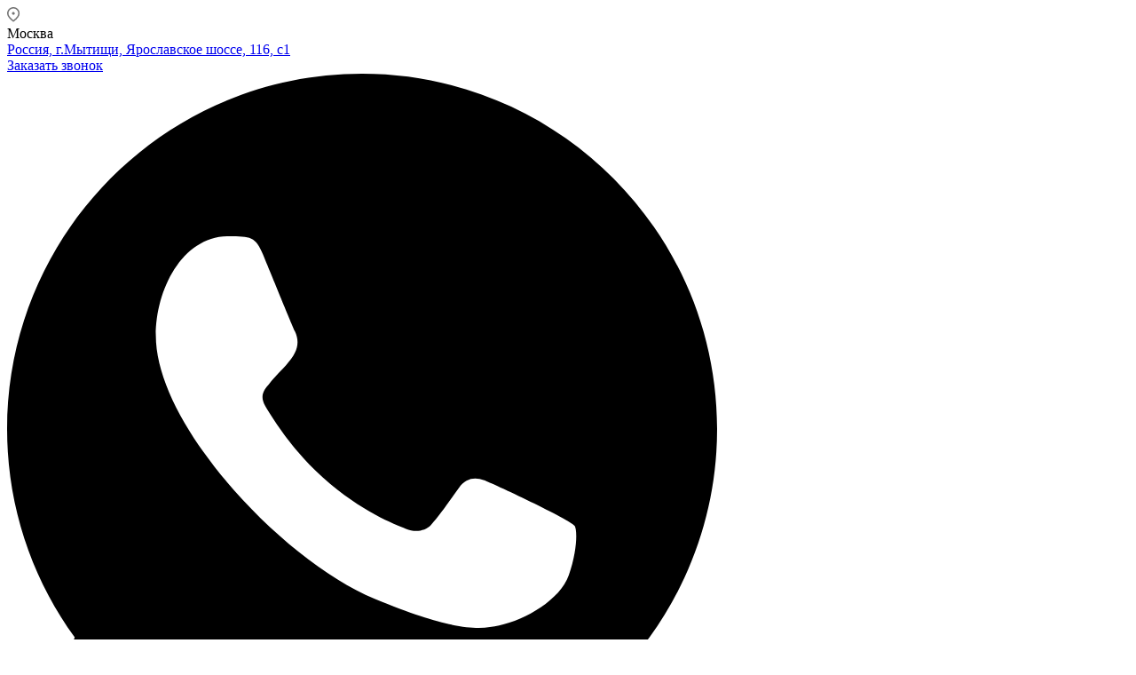

--- FILE ---
content_type: text/html; charset=utf-8
request_url: https://gidro-butik.ru/catalog/ceramica-nova-rakoviny
body_size: 48730
content:
<!DOCTYPE html>
<html  lang="ru" prefix="og: http://ogp.me/ns#">
<head>
        
    <base href="https://gidro-butik.ru/">
<!--<link href="https://gidro-butik.ru/design/gidro_butik/fonts/Montserrat-SemiBold.woff2" rel="preload" as="font" crossorigin="anonymous" type="font/woff2">-->
<!--<link href="https://gidro-butik.ru/design/gidro_butik/fonts/Montserrat-Bold.woff2" rel="preload" as="font" crossorigin="anonymous" type="font/woff2">-->
<!--<link href="https://gidro-butik.ru/design/gidro_butik/fonts/Montserrat-Regular.woff2" rel="preload" as="font" crossorigin="anonymous" type="font/woff2">-->
<!--<link href="https://gidro-butik.ru/design/gidro_butik/fonts/Montserrat-Medium.woff2" rel="preload" as="font" crossorigin="anonymous" type="font/woff2">-->
<style>
    @font-face {
        font-family: 'Montserrat';
        font-display: swap;
        src: local('Montserrat SemiBold'), local('Montserrat-SemiBold'),
        url('https://gidro-butik.ru/design/gidro_butik/fonts/montserrat/Montserrat-SemiBold.woff2') format('woff2'),
        url('https://gidro-butik.ru/design/gidro_butik/fonts/montserrat/Montserrat-SemiBold.woff') format('woff');
        font-weight: 600;
        font-style: normal;
    }
    @font-face {
        font-family: 'Montserrat';
        font-display: swap;
        src: local('Montserrat Bold'), local('Montserrat-Bold'),
        url('https://gidro-butik.ru/design/gidro_butik/fonts/montserrat/Montserrat-Bold.woff2') format('woff2'),
        url('https://gidro-butik.ru/design/gidro_butik/fonts/montserrat/Montserrat-Bold.woff') format('woff');
        font-weight: bold;
        font-style: normal;
    }
    @font-face {
        font-family: 'Montserrat';
        font-display: swap;
        src: local('Montserrat Regular'), local('Montserrat-Regular'),
        url('https://gidro-butik.ru/design/gidro_butik/fonts/montserrat/Montserrat-Regular.woff2') format('woff2'),
        url('https://gidro-butik.ru/design/gidro_butik/fonts/montserrat/Montserrat-Regular.woff') format('woff');
        font-weight: normal;
        font-style: normal;
    }
    @font-face {
        font-family: 'Montserrat';
        font-display: swap;
        src: local('Montserrat Medium'), local('Montserrat-Medium'),
        url('https://gidro-butik.ru/design/gidro_butik/fonts/montserrat/Montserrat-Medium.woff2') format('woff2'),
        url('https://gidro-butik.ru/design/gidro_butik/fonts/montserrat/Montserrat-Medium.woff') format('woff');
        font-weight: 500;
        font-style: normal;
    }
    @font-face {
        font-family: 'Roboto';
        font-display: swap;
        src: local('Roboto Regular'), local('Roboto-Regular'),
        url('https://gidro-butik.ru/design/gidro_butik/fonts/roboto/Roboto-Regular.woff2') format('woff2'),
        font-style: normal;
        font-weight: normal;
    }
    @font-face {
        font-family: 'Roboto';
        font-display: swap;
        src: local('Roboto Bold'), local('Roboto-Bold'),
        url('https://gidro-butik.ru/design/gidro_butik/fonts/roboto/Roboto-Bold.woff2') format('woff2'),
        font-style: normal;
        font-weight: bold;
    }
</style>
<link href="/manifest.json" rel="manifest">
<script src="/common_js/701853142016a576916b37be8b947ee1.js"></script>
<link href="cache/css/gidro_butik.head.78d63771c0b0e70b8274d92c9eaac199.css" type="text/css" rel="stylesheet">

<script>
        performance.mark('parsing:page:start');
        setTimeout(() => {
            performance.mark('parsing:page:end');
            if (
                performance.getEntriesByName('parsing:page:start').length > 0 &&
                performance.getEntriesByName('parsing:page:end').length > 0
            ) {
                performance.measure('parsing:page', 'parsing:page:start', 'parsing:page:end');
            } else {
                console.warn('Метки parsing:page:start или parsing:page:end не существуют.');
            }
        }, 1000);
        const ut_tracker = {
            start: function(name) {
                performance.mark(name + ':start');
            },
            end: function(name) {
                performance.mark(name + ':end');
                performance.measure(name, name + ':start', name + ':end');
                console.log(name + ' duration: ' + performance.getEntriesByName(name)[0].duration);
            }
        }
    </script>

    <script>
        window.dataLayer = window.dataLayer || [];
    </script>
<script type="application/ld+json">
    {
        "@context": "https://schema.org/",
        "@type": "WebSite",
        "name": "Gidro-butik",
        "url": "https://gidro-butik.ru/",
        "potentialAction": {
        "@type": "SearchAction",
        "target": "https://gidro-butik.ru/search?keyword={search_term_string}",
        "query-input": "required name=search_term_string"
        }
    }
</script>


<script type="application/ld+json">
    {
        "@context": "https://schema.org",
        "@type": "Organization",
        "name": "Gidro-butik",
        "url": "https://gidro-butik.ru/",
        "logo": "https://gidro-butik.ru/files/images/logo.svg",
        "image": "https://gidro-butik.ru/files/uploads/uploads/office-1.jpeg",
        "sameAs": [
                    "https://vk.com/gidrobutik",                "https://t.me/gidrobutik",                "https://wa.me/79853579644?text=%D0%94%D0%BE%D0%B1%D1%80%D1%8B%D0%B9%20%D0%B4%D0%B5%D0%BD%D1%8C!%20%F0%9F%91%8B%20%D0%9C%D0%B5%D0%BD%D1%8F%20%D0%B8%D0%BD%D1%82%D0%B5%D1%80%D0%B5%D1%81%D1%83%D0%B5%D1%82",                "https://ru.pinterest.com/gidrobutikru"            ],
        "email": "zakaz@gidro-butik.ru",
        "telephone": "+7-985-250-8811",
        "address": {
            "@type": "PostalAddress",
            "streetAddress": "Ярославское шоссе, 116, c1",
            "addressLocality": "г.Мытищи",
            "addressCountry": "RU",
            "addressRegion": "Московская область",
            "postalCode": "75001"
          }
            }
</script>

    <title>Ceramica Nova раковины - купить в интернет-магазине Gidro-butik</title>
    <meta name="description" content="Купить раковины Ceramica Nova в интернет-магазине сантехники Gidro-butik (гидро-бутик) Москва! Оригинальная продукция в ванную комнату! Гарантия! Доставка по России (РФ)!"/>
<meta http-equiv="Content-Type" content="text/html; charset=UTF-8">
    <meta name="robots" content="index,follow">

<meta name="viewport" content="width=device-width, initial-scale=1.0, minimum-scale=1.0, maximum-scale=1.0">
<meta name="yandex-verification" content="5b5e11e89b252e87" />
<meta name='wmail-verification' content='2ffe66dfb664ddd0c040b6a5cb468275' />
<meta name="p:domain_verify" content="bb6486b122b21f2eb7fb598b689ef1f6"/>
            <link rel="next" href="/catalog/ceramica-nova-rakoviny/page-2"/>
    
    <meta property="og:title" content="Ceramica Nova раковины">
    <meta property="og:type" content="website">
    <meta property="og:url" content="https://gidro-butik.ru/catalog/ceramica-nova-rakoviny">
    <meta property="og:site_name" content="Gidro-butik">
    <meta property="og:description" content="Бренд Ceramica Nova объединяет в себе лучший европейский опыт: итальянский дизайн и надежность немецких технологий.   
  Современные производственные мощности и передовые технологии производства &amp;ndash; это ядро бренда Ceramica Nova. Собственная дизайнерская команда и сотрудничество с международными дизайн-студиями и экспертами позволило применять при разработке продукции передовые технологии в 3D моделировании изделий.  
  Особый акцент на качество продукции, передовое оборудование и технологии позволили добиться высокого качества продукции, которое соответствует требованиям международных стандартов. На производстве внедрена система менеджмента качества ISO 9001 и получены международные сертификаты СE, Water Mark.  
  Продукция Ceramica Nova всегда соответствует высокому классу требования клиентов в поле индустрии дизайна ванной комнаты во всем мире. Передовое оборудование литья под высоким давлением, обжиг в печи при температуре 1250 &amp;deg;С, тесты готовой продукции, включая вакуумный тест на микротрещины &amp;ndash; все это несомненные условия выпуска качественного продукта.">
            <meta property="og:image" content="https://gidro-butik.ru/files/resized/categories/ceramicanova_1.330x300.png">
        <link rel="image_src" href="https://gidro-butik.ru/files/resized/categories/ceramicanova_1.330x300.png">
        <meta name="twitter:image" content="https://gidro-butik.ru/files/resized/categories/ceramicanova_1.330x300.png">
        <link rel="canonical" href="https://gidro-butik.ru/catalog/ceramica-nova-rakoviny">
<link rel="search" type="application/opensearchdescription+xml" title="https://gidro-butik.ru Search" href="https://gidro-butik.ru/opensearch.xml" />
<link href="https://gidro-butik.ru/files/images/favicon.svg?v=006" type="image/svg+xml" rel="icon">
<link href="https://gidro-butik.ru/files/images/favicon.svg?v=006" type="image/svg+xml" rel="shortcut icon">


<script>
    window.onReadyState = (e, t) => {
        const a = ["loading", "interactive", "complete"],
            o = a.slice(a.indexOf(e)),
            n = () => o.includes(document.readyState);
        n() ? t() : document.addEventListener("readystatechange", (() => n() && t()))
    }
    window.onReadyState("complete",function(){
        
});
</script>

<script type="text/javascript">window._ab_id_=165730</script>
    
</head>
<body class="d-flex flex-column other_page">

    <header class="header">






                    <div class="header__top hidden-md-down">
                <div class="container">
                    <div class="f_row align-items-center flex-nowrap justify-content-between">
                        <div class="head__left flex">
                           <div class="head__region js-regions-open flex">
                               <div class="head__region-ico">
                                   <svg width="15" height="17" viewBox="0 0 15 17" fill="none" xmlns="http://www.w3.org/2000/svg">
                                       <path d="M7.07143 0C8.94689 0 10.7455 0.745023 12.0717 2.07117C13.3978 3.39732 14.1429 5.19597 14.1429 7.07143C14.1429 9.999 11.9114 13.0664 7.54286 16.3429C7.40685 16.4449 7.24143 16.5 7.07143 16.5C6.90142 16.5 6.736 16.4449 6.6 16.3429C2.23143 13.0664 0 9.999 0 7.07143C0 5.19597 0.745023 3.39732 2.07117 2.07117C3.39732 0.745023 5.19597 0 7.07143 0ZM7.07143 1.57143C5.61274 1.57143 4.21379 2.15089 3.18234 3.18234C2.15089 4.21379 1.57143 5.61274 1.57143 7.07143C1.57143 9.20071 3.23557 11.6569 6.63771 14.3833L7.07143 14.7259L7.50514 14.3833C10.9073 11.6569 12.5714 9.20071 12.5714 7.07143C12.5714 5.61274 11.992 4.21379 10.9605 3.18234C9.92907 2.15089 8.53012 1.57143 7.07143 1.57143ZM7.07143 5.5C7.4882 5.5 7.8879 5.66556 8.1826 5.96026C8.4773 6.25496 8.64286 6.65466 8.64286 7.07143C8.64286 7.4882 8.4773 7.8879 8.1826 8.1826C7.8879 8.4773 7.4882 8.64286 7.07143 8.64286C6.65466 8.64286 6.25496 8.4773 5.96026 8.1826C5.66556 7.8879 5.5 7.4882 5.5 7.07143C5.5 6.65466 5.66556 6.25496 5.96026 5.96026C6.25496 5.66556 6.65466 5.5 7.07143 5.5Z" fill="#737373"/>
                                   </svg>
                              </div>
                             <div class="head__region-text">
                                   Москва
                            </div>
                           </div>
                            <a href="/contact" class="flex">

                            <span>Россия, г.Мытищи, Ярославское шоссе, 116, c1</span>
                            </a>
                        </div>
                        <div class="head__right d-flex align-items-center">

                            <div class="d-flex align-items-center f_col justify-content-end">
                                                                <a class="fn_callback callback d-inline-flex align-items-center" href="#fn_callback" data-language="index_back_call">
                                    <span>Заказать звонок</span>
                                </a>
                            </div>
                                                        <div class="__sc">
                                <a href="https://wa.me/79853579644?text=%D0%94%D0%BE%D0%B1%D1%80%D1%8B%D0%B9%20%D0%B4%D0%B5%D0%BD%D1%8C!%20%20%D0%9C%D0%B5%D0%BD%D1%8F%20%D0%B8%D0%BD%D1%82%D0%B5%D1%80%D0%B5%D1%81%D1%83%D0%B5%D1%82..." target="_blank"><svg class="wh_icon" width="800px" height="800px" viewBox="0 0 20 20" version="1.1" xmlns="http://www.w3.org/2000/svg" xmlns:xlink="http://www.w3.org/1999/xlink"><g id="Page-1" stroke="none" stroke-width="1" fill="none" fill-rule="evenodd"><g id="Dribbble-Light-Preview" transform="translate(-300.000000, -7599.000000)" fill="#000000"><g id="icons" transform="translate(56.000000, 160.000000)"><path d="M259.821,7453.12124 C259.58,7453.80344 258.622,7454.36761 257.858,7454.53266 C257.335,7454.64369 256.653,7454.73172 254.355,7453.77943 C251.774,7452.71011 248.19,7448.90097 248.19,7446.36621 C248.19,7445.07582 248.934,7443.57337 250.235,7443.57337 C250.861,7443.57337 250.999,7443.58538 251.205,7444.07952 C251.446,7444.6617 252.034,7446.09613 252.104,7446.24317 C252.393,7446.84635 251.81,7447.19946 251.387,7447.72462 C251.252,7447.88266 251.099,7448.05372 251.27,7448.3478 C251.44,7448.63589 252.028,7449.59418 252.892,7450.36341 C254.008,7451.35771 254.913,7451.6748 255.237,7451.80984 C255.478,7451.90987 255.766,7451.88687 255.942,7451.69881 C256.165,7451.45774 256.442,7451.05762 256.724,7450.6635 C256.923,7450.38141 257.176,7450.3464 257.441,7450.44643 C257.62,7450.50845 259.895,7451.56477 259.991,7451.73382 C260.062,7451.85686 260.062,7452.43903 259.821,7453.12124 M254.002,7439 L253.997,7439 L253.997,7439 C248.484,7439 244,7443.48535 244,7449 C244,7451.18666 244.705,7453.21526 245.904,7454.86076 L244.658,7458.57687 L248.501,7457.3485 C250.082,7458.39482 251.969,7459 254.002,7459 C259.515,7459 264,7454.51465 264,7449 C264,7443.48535 259.515,7439 254.002,7439" id="whatsapp-[#128]"></path></g></g></g></svg></a>
                                <a href="https://t.me/gidrobutikru" target="_blank"><svg class="tg_icon" fill="#000000" width="800px" height="800px" viewBox="0 0 32 32" version="1.1" xmlns="http://www.w3.org/2000/svg"><path d="M22.122 10.040c0.006-0 0.014-0 0.022-0 0.209 0 0.403 0.065 0.562 0.177l-0.003-0.002c0.116 0.101 0.194 0.243 0.213 0.403l0 0.003c0.020 0.122 0.031 0.262 0.031 0.405 0 0.065-0.002 0.129-0.007 0.193l0-0.009c-0.225 2.369-1.201 8.114-1.697 10.766-0.21 1.123-0.623 1.499-1.023 1.535-0.869 0.081-1.529-0.574-2.371-1.126-1.318-0.865-2.063-1.403-3.342-2.246-1.479-0.973-0.52-1.51 0.322-2.384 0.221-0.23 4.052-3.715 4.127-4.031 0.004-0.019 0.006-0.040 0.006-0.062 0-0.078-0.029-0.149-0.076-0.203l0 0c-0.052-0.034-0.117-0.053-0.185-0.053-0.045 0-0.088 0.009-0.128 0.024l0.002-0.001q-0.198 0.045-6.316 4.174c-0.445 0.351-1.007 0.573-1.619 0.599l-0.006 0c-0.867-0.105-1.654-0.298-2.401-0.573l0.074 0.024c-0.938-0.306-1.683-0.467-1.619-0.985q0.051-0.404 1.114-0.827 6.548-2.853 8.733-3.761c1.607-0.853 3.47-1.555 5.429-2.010l0.157-0.031zM15.93 1.025c-8.302 0.020-15.025 6.755-15.025 15.060 0 8.317 6.742 15.060 15.060 15.060s15.060-6.742 15.060-15.060c0-8.305-6.723-15.040-15.023-15.060h-0.002q-0.035-0-0.070 0z"></path></svg></a>
                            </div>
                            <div class="header-contact">
                                <div class="header-contact__inner ">
                                                                                                                        <div class="header-contact__item header-contact--phone header-contact__item--visible">
                                                <a class="d-flex align-items-center header-contact__section" href="tel:88001011672">
                                                    <svg width="20px" height="20px" viewBox="0 0 459 459"><path fill="currentColor" d="M433.5,318.75c-30.6,0-61.2-5.1-91.8-15.3c-7.65-2.55-17.851,0-25.5,5.1L260.1,364.65c-71.399-35.7-130.05-96.9-168.3-168.3l56.1-56.1c7.65-7.65,10.2-17.85,5.1-25.5c-7.65-28.05-12.75-58.65-12.75-89.25c0-15.3-10.2-25.5-25.5-25.5H25.5C10.2,0,0,10.2,0,25.5C0,265.2,193.8,459,433.5,459c15.3,0,25.5-10.2,25.5-25.5v-89.25C459,328.95,448.8,318.75,433.5,318.75z M408,229.5h51C459,102,357,0,229.5,0v51C328.95,51,408,130.05,408,229.5z M306,229.5h51c0-71.4-56.1-127.5-127.5-127.5v51C272.85,153,306,186.15,306,229.5z"/></svg>                                                    <span>8 800 101 16 72</span>
                                                </a>
                                            </div>
                                                                                    <div class="header-contact__item header-contact--phone">
                                                <a class="d-flex align-items-center header-contact__section" href="tel:+79852508811">
                                                    <svg width="20px" height="20px" viewBox="0 0 459 459"><path fill="currentColor" d="M433.5,318.75c-30.6,0-61.2-5.1-91.8-15.3c-7.65-2.55-17.851,0-25.5,5.1L260.1,364.65c-71.399-35.7-130.05-96.9-168.3-168.3l56.1-56.1c7.65-7.65,10.2-17.85,5.1-25.5c-7.65-28.05-12.75-58.65-12.75-89.25c0-15.3-10.2-25.5-25.5-25.5H25.5C10.2,0,0,10.2,0,25.5C0,265.2,193.8,459,433.5,459c15.3,0,25.5-10.2,25.5-25.5v-89.25C459,328.95,448.8,318.75,433.5,318.75z M408,229.5h51C459,102,357,0,229.5,0v51C328.95,51,408,130.05,408,229.5z M306,229.5h51c0-71.4-56.1-127.5-127.5-127.5v51C272.85,153,306,186.15,306,229.5z"/></svg>                                                    <span>+7(985)250-88-11</span>
                                                </a>
                                            </div>
                                                                                    <div class="header-contact__item header-contact--phone">
                                                <a class="d-flex align-items-center header-contact__section" href="tel:+79197738337">
                                                    <svg width="20px" height="20px" viewBox="0 0 459 459"><path fill="currentColor" d="M433.5,318.75c-30.6,0-61.2-5.1-91.8-15.3c-7.65-2.55-17.851,0-25.5,5.1L260.1,364.65c-71.399-35.7-130.05-96.9-168.3-168.3l56.1-56.1c7.65-7.65,10.2-17.85,5.1-25.5c-7.65-28.05-12.75-58.65-12.75-89.25c0-15.3-10.2-25.5-25.5-25.5H25.5C10.2,0,0,10.2,0,25.5C0,265.2,193.8,459,433.5,459c15.3,0,25.5-10.2,25.5-25.5v-89.25C459,328.95,448.8,318.75,433.5,318.75z M408,229.5h51C459,102,357,0,229.5,0v51C328.95,51,408,130.05,408,229.5z M306,229.5h51c0-71.4-56.1-127.5-127.5-127.5v51C272.85,153,306,186.15,306,229.5z"/></svg>                                                    <span>+7(919)773-83-37</span>
                                                </a>
                                            </div>
                                                                                                                                                        <div class="header-contact__item header-contact--email ">
                                            <a class="d-flex align-items-center header-contact__section" href="mailto:zakaz@gidro-butik.ru" >
                                                <span>zakaz@gidro-butik.ru</span>
                                            </a>
                                        </div>
                                                                                                                <div class="header-contact__item header-contact--time ">
                                            <div class="d-flex align-items-center header-contact__section">
                                                <div class="header-contact__title-s"><div>
<p>Режим работы магазина: <br /><strong>Пн-Пт: 9:00-18:00 Сб: 9:00-16:00 Вс: выходной</strong></p>
<p>Заказы онлайн круглосуточно</p>
</div></div>
                                            </div>
                                        </div>
                                                                    </div>
                            </div>
                        </div>

                    </div>

                </div>
            </div>
            <div class="header__center hidden-md-down sticky-lg-top bg-white">
                <div class="container">
                    <div class="f_row no_gutters flex-nowrap align-items-center justify-content-between">
                                                <div class="fn_menu_switch menu_switcher"></div>
                                                <div class="header__logo logo">
                                                            <a class="logo__link " href="/">
                                    <img src="https://gidro-butik.ru/files/images/logo.svg"
                                         title="Gidro-butik"
                                         alt="Gidro-butik"
                                         width="140"
                                         height="25"/>
                                </a>
                                <div class="logo__slogan">Здесь покупают качественную сантехнику по низким ценам!</div>
                                                    </div>
                        <div class="fn_catalog_switch button--blick catalog_button d-lg-flex hidden-md-down ">
                            <div class="catalog_button__heading d-flex align-items-center gap-1">
                                <svg class="i_catalog" width="24" height="24" viewBox="0 0 24 24" fill="none" xmlns="http://www.w3.org/2000/svg"><rect x="4" y="4" width="6" height="6" rx="1" stroke="white" stroke-linejoin="round"/><rect x="4" y="14" width="6" height="6" rx="1" stroke="white" stroke-linejoin="round"/><rect x="14" y="14" width="6" height="6" rx="1" stroke="white" stroke-linejoin="round"/><rect x="14" y="4" width="6" height="6" rx="1" stroke="white" stroke-linejoin="round"/></svg>                                <svg class="i_catalog_close" width="30" height="30" viewBox="0 0 30 30" fill="none" xmlns="http://www.w3.org/2000/svg"><path d="M22.5 7.5L7.5 22.5" stroke="white" stroke-width="1.5" stroke-linecap="round" stroke-linejoin="round"/><path d="M7.5 7.5L22.5 22.5" stroke="white" stroke-width="1.5" stroke-linecap="round" stroke-linejoin="round"/></svg>                                <span class="" data-language="index_categories">Каталог</span>
                            </div>
                        </div>
                                                <div class="header__menu d-flex flex-wrap">
                                
    
                    <ul class="fn_menu_list menu_group__list menu_group__list--1 menu_group--header">
                                                                                        <li class="menu_group__item menu_group__item--1 ">
                                <a class="menu_group__link"  href="/" >
                                    <span>Главная</span>
                                </a>
                                
            
                            </li>
                                                                                                                                    <li class="menu_group__item menu_group__item--1 ">
                                <a class="menu_group__link"  href="/discounted" >
                                    <span>Акции</span>
                                </a>
                                
            
                            </li>
                                                                                                                                    <li class="menu_group__item menu_group__item--1 ">
                                <a class="menu_group__link"  href="/brands" >
                                    <span>Бренды</span>
                                </a>
                                
            
                            </li>
                                                                                                                                    <li class="menu_group__item menu_group__item--1 menu_eventer">
                                <a class="menu_group__link"  href="/" >
                                    <span>Покупателям</span>
                                </a>
                                
                    <ul class="fn_menu_list menu_group__list menu_group__list--2 menu_group--header">
                                                                                        <li class="menu_group__item menu_group__item--2 ">
                                <a class="menu_group__link"  href="/o-kompanii" >
                                    <span>О компании</span>
                                </a>
                                
            
                            </li>
                                                                                                                                    <li class="menu_group__item menu_group__item--2 ">
                                <a class="menu_group__link"  href="/dostavka" >
                                    <span>Доставка</span>
                                </a>
                                
            
                            </li>
                                                                                                                                    <li class="menu_group__item menu_group__item--2 ">
                                <a class="menu_group__link"  href="/oplata" >
                                    <span>Оплата</span>
                                </a>
                                
            
                            </li>
                                                                                                                                    <li class="menu_group__item menu_group__item--2 ">
                                <a class="menu_group__link"  href="/faq" >
                                    <span>Частые вопросы</span>
                                </a>
                                
            
                            </li>
                                                                                                                                    <li class="menu_group__item menu_group__item--2 ">
                                <a class="menu_group__link"  href="/vozvrat-i-obmen" >
                                    <span>Возврат и обмен</span>
                                </a>
                                
            
                            </li>
                                                                                                                                    <li class="menu_group__item menu_group__item--2 ">
                                <a class="menu_group__link"  href="/reviews" >
                                    <span>Отзывы</span>
                                </a>
                                
            
                            </li>
                                                                        </ul>
            
                            </li>
                                                                                                                                                                        <li class="menu_group__item menu_group__item--1 ">
                                <a class="menu_group__link"  href="/contact" >
                                    <span>Контакты</span>
                                </a>
                                
            
                            </li>
                                                                        </ul>
            

                        </div>
                        <form id="fn_search" class="fn_search_mob search d-md-flex" action="/search">
                            <input class="fn_search search__input" type="text" name="keyword" value="" aria-label="search" data-language="index_search" placeholder="Что вы ищете?"/>
                            <button class="search__button d-flex align-items-center justify-content-center" aria-label="search" type="submit"></button>
                        </form>

                        
                        <div class="header_informers d-flex align-items-center">
                            <div id="account" class="d-flex align-items-center f_col">
                                <!-- User account -->
    <a class="d-flex flex-column align-items-center account__link" href="javascript:;" onclick="document.location.href = '/user/login'" title="Войти">
        <svg width="20" height="20" viewBox="0 0 20 20" fill="none" xmlns="http://www.w3.org/2000/svg"><path d="M14.9445 17.7141C14.7643 16.7145 14.1541 15.8035 13.2277 15.151C12.3012 14.4984 11.1217 14.1488 9.90886 14.1672C8.69603 14.1856 7.53258 14.5708 6.6353 15.2511C5.73802 15.9314 5.16809 16.8602 5.0317 17.8647" stroke="#333333"/><ellipse cx="10" cy="8.3335" rx="2.5" ry="2.5" stroke="#333333" stroke-linecap="round"/><rect x="2.16797" y="2.1665" width="15.6667" height="15.6667" rx="3.5" stroke="#333333"/></svg>        <span class="account__login" data-language="index_login">Войти</span>
    </a>
                            </div>
                                                        <div class="fn_search_toggle header_informers__item d-flex align-items-center justify-content-center hidden-md-up"><svg viewBox="0 0 512 512" width="30px" height="30px"><path fill="currentColor" d="M495,466.2L377.2,348.4c29.2-35.6,46.8-81.2,46.8-130.9C424,103.5,331.5,11,217.5,11C103.4,11,11,103.5,11,217.5   S103.4,424,217.5,424c49.7,0,95.2-17.5,130.8-46.7L466.1,495c8,8,20.9,8,28.9,0C503,487.1,503,474.1,495,466.2z M217.5,382.9   C126.2,382.9,52,308.7,52,217.5S126.2,52,217.5,52C308.7,52,383,126.3,383,217.5S308.7,382.9,217.5,382.9z"/></svg></div>
                                                        <div id="wishlist" class="header_informers__item d-flex align-items-center justify-content-center"><!-- Информер избранного (отдаётся аяксом) -->
    <span class="header_informers__link d-flex align-items-center flex-column">
        <svg width="26" height="23" viewBox="0 0 26 23" fill="none" xmlns="http://www.w3.org/2000/svg"><path d="M2.7752 11.5622L13 22L23.2248 11.5622C24.3614 10.4019 25 8.82813 25 7.18718C25 3.7701 22.2864 1 18.9391 1C17.3316 1 15.79 1.65186 14.6534 2.81218L13 4.5L11.3466 2.81218C10.21 1.65186 8.66837 1 7.06092 1C3.71356 1 1 3.7701 1 7.18718C1 8.82813 1.63856 10.4019 2.7752 11.5622Z" stroke="#146DC1" stroke-width="2" stroke-linecap="round" stroke-linejoin="round"/></svg>        <span class="informer_name tablet-hidden" data-language="wishlist_header">Избранное</span> <span class="informer_counter">0</span>
    </span>
</div>
                                                        <div id="comparison" class="header_informers__item d-flex align-items-center justify-content-center"><!-- Сomparison informer (given by Ajax) -->
    <div class="header_informers__link d-flex align-items-center flex-column">
        <svg width="20" height="20" viewBox="0 0 20 20" fill="none" xmlns="http://www.w3.org/2000/svg"><path d="M17.5 17.5H2.5" stroke="#333333" stroke-linecap="round"/><path d="M3.33203 13.3332V11.6665" stroke="#333333" stroke-linecap="round"/><path d="M10 10V7.5" stroke="#333333" stroke-linecap="round"/><path d="M6.66797 13.3335V8.3335" stroke="#333333" stroke-linecap="round"/><path d="M13.332 10.8332V9.1665" stroke="#333333" stroke-linecap="round"/><path d="M16.668 12.4998V4.1665" stroke="#333333" stroke-linecap="round"/></svg>        <span>Сравнение</span>        <span class="compare_counter">0</span>
    </div>
</div>
                                                        <div id="cart_informer" class="header_informers__item d-flex align-items-center justify-content-center"><!-- Cart informer (given by Ajax) -->
    <div class="header_informers__link d-flex align-items-center flex-column">
        <svg xmlns="http://www.w3.org/2000/svg" viewBox="0 0 24 24"><defs><style>.cls-1 {fill: none;stroke: #333;stroke-linecap: round;}</style></defs><path class="cls-1" d="M10,16.5l-1.33-4.67"/><path class="cls-1" d="M7.33,4.5l-2.67,4M16.67,4.5l2.67,4"/><path class="cls-1" d="M14,16.5l1.33-4.67"/><path class="cls-1" d="M2,8.5c.78,0,1.44.56,1.67,1.33l1.44,6.56c.44,2,.67,3,1.44,3.56.78.56,1.78.56,3.78.56h3.44c2,0,3.11,0,3.78-.56.78-.56,1-1.56,1.44-3.56l1.44-6.56c.22-.78.89-1.33,1.67-1.33"/><path class="cls-1" d="M.67,8.5h22.67"/></svg>        <span class="cart_counter">0</span>
                <span>Корзина</span>    </div>
</div>
                        </div>
                    </div>

                </div>
            </div>
                                                    <nav class="fn_catalog_menu categories_nav hidden-md-down">
                <div class="container">
                    
            <div class="catalog-megamenu-wrapper">
            <div class="megamenu-parents">
                <div class="parents-list">
                                            <div class="parent-item" data-menu-id="1">
                            <a class="parent-link d-flex align-items-center"
                               href="/catalog/vanny"
                               data-menu="1">
                                                                    <img src="files/originals/catalogMenus/vanna.svg" alt="Ванны" width="24" height="24">
                                                                <span class="categories_menu__name">Ванны</span>
                            </a>
                        </div>
                                            <div class="parent-item" data-menu-id="3">
                            <a class="parent-link d-flex align-items-center"
                               href="/catalog/mebel-dlya-vannoj-komnaty"
                               data-menu="3">
                                                                    <img src="files/originals/catalogMenus/mebel_dlya_vannoy_1.svg" alt="Мебель для ванной комнаты" width="24" height="24">
                                                                <span class="categories_menu__name">Мебель для ванной комнаты</span>
                            </a>
                        </div>
                                            <div class="parent-item" data-menu-id="4">
                            <a class="parent-link d-flex align-items-center"
                               href="/catalog/dushevye-kabiny-dushevye-boksy"
                               data-menu="4">
                                                                    <img src="files/originals/catalogMenus/dushevaya_kabina_1.svg" alt="Душевые кабины и боксы" width="24" height="24">
                                                                <span class="categories_menu__name">Душевые кабины и боксы</span>
                            </a>
                        </div>
                                            <div class="parent-item" data-menu-id="5">
                            <a class="parent-link d-flex align-items-center"
                               href="/catalog/unitazy"
                               data-menu="5">
                                                                    <img src="files/originals/catalogMenus/unitazy.svg" alt="Унитазы, биде, писсуары" width="24" height="24">
                                                                <span class="categories_menu__name">Унитазы, биде, писсуары</span>
                            </a>
                        </div>
                                            <div class="parent-item" data-menu-id="7">
                            <a class="parent-link d-flex align-items-center"
                               href="/catalog/rakovina"
                               data-menu="7">
                                                                    <img src="files/originals/catalogMenus/rakovina.svg" alt="Раковины" width="24" height="24">
                                                                <span class="categories_menu__name">Раковины</span>
                            </a>
                        </div>
                                            <div class="parent-item" data-menu-id="6">
                            <a class="parent-link d-flex align-items-center"
                               href=""
                               data-menu="6">
                                                                    <img src="files/originals/catalogMenus/dushevye_.svg" alt="Душевые ограждения и поддоны" width="24" height="24">
                                                                <span class="categories_menu__name">Душевые ограждения и поддоны</span>
                            </a>
                        </div>
                                            <div class="parent-item" data-menu-id="8">
                            <a class="parent-link d-flex align-items-center"
                               href="/catalog/smesiteli"
                               data-menu="8">
                                                                    <img src="files/originals/catalogMenus/smesiteli_1.svg" alt="Смесители" width="24" height="24">
                                                                <span class="categories_menu__name">Смесители</span>
                            </a>
                        </div>
                                            <div class="parent-item" data-menu-id="9">
                            <a class="parent-link d-flex align-items-center"
                               href="/catalog/dush"
                               data-menu="9">
                                                                    <img src="files/originals/catalogMenus/dush.svg" alt="Душ" width="24" height="24">
                                                                <span class="categories_menu__name">Душ</span>
                            </a>
                        </div>
                                            <div class="parent-item" data-menu-id="10">
                            <a class="parent-link d-flex align-items-center"
                               href="/catalog/kuhonnye-mojki-i-aksessuary"
                               data-menu="10">
                                                                    <img src="files/originals/catalogMenus/kuhnya_1.svg" alt="Кухня" width="24" height="24">
                                                                <span class="categories_menu__name">Кухня</span>
                            </a>
                        </div>
                                            <div class="parent-item" data-menu-id="11">
                            <a class="parent-link d-flex align-items-center"
                               href="/catalog/polotentsesushiteli"
                               data-menu="11">
                                                                    <img src="files/originals/catalogMenus/polotencesushitel.svg" alt="Полотенцесушители" width="24" height="24">
                                                                <span class="categories_menu__name">Полотенцесушители</span>
                            </a>
                        </div>
                                            <div class="parent-item" data-menu-id="12">
                            <a class="parent-link d-flex align-items-center"
                               href="/catalog/installyatsii-dlya-unitazov"
                               data-menu="12">
                                                                    <img src="files/originals/catalogMenus/installyacii_1.svg" alt="Инсталляции" width="24" height="24">
                                                                <span class="categories_menu__name">Инсталляции</span>
                            </a>
                        </div>
                                            <div class="parent-item" data-menu-id="14">
                            <a class="parent-link d-flex align-items-center"
                               href="/catalog/otoplenie-i-klimat"
                               data-menu="14">
                                                                    <img src="files/originals/catalogMenus/vodonagrevateli.svg" alt="Отопление и климат" width="24" height="24">
                                                                <span class="categories_menu__name">Отопление и климат</span>
                            </a>
                        </div>
                                            <div class="parent-item" data-menu-id="15">
                            <a class="parent-link d-flex align-items-center"
                               href="/catalog/komplektuyuschie"
                               data-menu="15">
                                                                    <img src="files/originals/catalogMenus/komplektuyushie.svg" alt="Комплектующие" width="24" height="24">
                                                                <span class="categories_menu__name">Комплектующие</span>
                            </a>
                        </div>
                                            <div class="parent-item" data-menu-id="2">
                            <a class="parent-link d-flex align-items-center"
                               href="/catalog/rasprodazha"
                               data-menu="2">
                                                                    <img src="files/originals/catalogMenus/sales.svg" alt="Распродажа" width="24" height="24">
                                                                <span class="categories_menu__name">Распродажа</span>
                            </a>
                        </div>
                                    </div>
            </div>

            <div class="megamenu-content">
                                    <div class="menu-content" id="menu-content-1">
                                                    <div class="content-section">
                                <div class="categories-grid">
                                                                                                                    
                                                                                                                                                                            
                                            <div class="menu-item-group">
                                                                                                    <a href="/catalog/akrilovye-vanny" class="main-category-link">
                                                        <span class="category-name">
                                                                                                                            Акриловые ванны
                                                                                                                    </span>
                                                    </a>
                                                
                                                                                                    <div class="subitems-list">
                                                                                                                    <div class="subitem-group">
                                                                                                                                                                                                        
                                                                                                                                            <div class="subitem-selections">
                                                                                                                                                                                                                                            <a href="/catalog/akrilovye-vanny/forma-pryamougolnaya" class="subitem-selection-link">
                                                                                    Прямоугольные
                                                                                </a>
                                                                                                                                                                                                                                            <a href="/catalog/akrilovye-vanny/poverhnost-glyantsevaya" class="subitem-selection-link">
                                                                                    Глянцевые
                                                                                </a>
                                                                                                                                                                                                                                            <a href="/catalog/akrilovye-vanny/dlinacspsm-170/shirinacspsm-90" class="subitem-selection-link">
                                                                                    170x90
                                                                                </a>
                                                                                                                                                                                                                                            <a href="/catalog/akrilovye-vanny/dlinacspsm-150/shirinacspsm-90" class="subitem-selection-link">
                                                                                    150x90
                                                                                </a>
                                                                                                                                                                                                                                            <a href="/catalog/akrilovye-vanny/dlinacspsm-120/shirinacspsm-90" class="subitem-selection-link">
                                                                                    120x90
                                                                                </a>
                                                                                                                                                                                                                                            <a href="/catalog/akrilovye-vanny/dlinacspsm-120/shirinacspsm-80" class="subitem-selection-link">
                                                                                    120x80
                                                                                </a>
                                                                                                                                                                                                                                            <a href="/catalog/akrilovye-vanny/standartnyerazmery-100x80" class="subitem-selection-link">
                                                                                    100x80
                                                                                </a>
                                                                                                                                                    </div>
                                                                                                                                                                                                </div>
                                                                                                            </div>
                                                                                            </div>

                                                                                                                                                            
                                                                                                                                                                            
                                            <div class="menu-item-group">
                                                                                                    <a href="/catalog/stalnaya-vanna" class="main-category-link">
                                                        <span class="category-name">
                                                                                                                            Стальные ванны
                                                                                                                    </span>
                                                    </a>
                                                
                                                                                                    <div class="subitems-list">
                                                                                                                    <div class="subitem-group">
                                                                                                                                                                                                        
                                                                                                                                            <div class="subitem-selections">
                                                                                                                                                                                                                                            <a href="/catalog/stalnaya-vanna/standartnyerazmery-180x80" class="subitem-selection-link">
                                                                                    180x80
                                                                                </a>
                                                                                                                                                                                                                                            <a href="/catalog/stalnaya-vanna/dlinacspsm-170/shirinacspsm-90" class="subitem-selection-link">
                                                                                    170x90
                                                                                </a>
                                                                                                                                                                                                                                            <a href="/catalog/stalnaya-vanna/dlinacspsm-150/shirinacspsm-90" class="subitem-selection-link">
                                                                                    150x90
                                                                                </a>
                                                                                                                                                                                                                                            <a href="/catalog/stalnaya-vanna/standartnyerazmery-170x70" class="subitem-selection-link">
                                                                                    170x70
                                                                                </a>
                                                                                                                                                    </div>
                                                                                                                                                                                                </div>
                                                                                                            </div>
                                                                                            </div>

                                                                                                                                                            
                                                                                                                                                                            
                                            <div class="menu-item-group">
                                                                                                    <a href="/catalog/chugunnaya-vanna" class="main-category-link">
                                                        <span class="category-name">
                                                                                                                            Чугунные ванны
                                                                                                                    </span>
                                                    </a>
                                                
                                                                                                    <div class="subitems-list">
                                                                                                                    <div class="subitem-group">
                                                                                                                                                                                                        
                                                                                                                                            <div class="subitem-selections">
                                                                                                                                                                                                                                            <a href="/catalog/chugunnaya-vanna/shirinacspsm-160" class="subitem-selection-link">
                                                                                    160 см
                                                                                </a>
                                                                                                                                                                                                                                            <a href="/catalog/chugunnaya-vanna/shirinacspsm-180" class="subitem-selection-link">
                                                                                    180 см
                                                                                </a>
                                                                                                                                                                                                                                            <a href="/catalog/chugunnaya-vanna/shirinacspsm-170" class="subitem-selection-link">
                                                                                    170 см
                                                                                </a>
                                                                                                                                                    </div>
                                                                                                                                                                                                </div>
                                                                                                            </div>
                                                                                            </div>

                                                                                                                                                            
                                                                                                                                                                            
                                            <div class="menu-item-group">
                                                                                                    <a href="/catalog/vanny-iz-iskusstvennogo-kamnya" class="main-category-link">
                                                        <span class="category-name">
                                                                                                                            Ванны из искусственного камня
                                                                                                                    </span>
                                                    </a>
                                                
                                                                                            </div>

                                                                                                                                                            
                                                                                                                                <div class="menu-item-group custom-item">
                                                                                                    <span class="text-heading">Сопутствующие товары</span>
                                                
                                                                                                    <div class="subitems-list">
                                                                                                                    <div class="subitem-group">
                                                                                                                                                                                                        
                                                                                                                                            <a href="/catalog/aksessuary-dlya-vannoj" class="subcategory-link">
                                                                                                                                                            Аксессуары для ванной комнаты
                                                                                                                                                    </a>
                                                                                                                                                                                                </div>
                                                                                                                    <div class="subitem-group">
                                                                                                                                                                                                        
                                                                                                                                            <a href="/catalog/shtorka-na-vannu" class="subcategory-link">
                                                                                                                                                            Шторки на ванну
                                                                                                                                                    </a>
                                                                                                                                                                                                </div>
                                                                                                                    <div class="subitem-group">
                                                                                                                                                                                                        
                                                                                                                                            <a href="/catalog/karkasy-dlya-vannoj" class="subcategory-link">
                                                                                                                                                            Каркасы для ванной
                                                                                                                                                    </a>
                                                                                                                                                                                                </div>
                                                                                                                    <div class="subitem-group">
                                                                                                                                                                                                        
                                                                                                                                            <a href="/catalog/ekrany-dlya-vann" class="subcategory-link">
                                                                                                                                                            Экраны для ванн
                                                                                                                                                    </a>
                                                                                                                                                                                                </div>
                                                                                                                    <div class="subitem-group">
                                                                                                                                                                                                        
                                                                                                                                            <a href="/catalog/bordyur-dlya-vann" class="subcategory-link">
                                                                                                                                                            Бордюры для ванн
                                                                                                                                                    </a>
                                                                                                                                                                                                </div>
                                                                                                                    <div class="subitem-group">
                                                                                                                                                                                                        
                                                                                                                                            <a href="/catalog/sidenya-dlya-dushevoj-kabiny-i-taburety" class="subcategory-link">
                                                                                                                                                            Сиденья для душевой кабины и табуреты
                                                                                                                                                    </a>
                                                                                                                                                                                                </div>
                                                                                                                    <div class="subitem-group">
                                                                                                                                                                                                        
                                                                                                                                            <a href="/catalog/karniz-i-shtorka" class="subcategory-link">
                                                                                                                                                            Карниз и шторка
                                                                                                                                                    </a>
                                                                                                                                                                                                </div>
                                                                                                                    <div class="subitem-group">
                                                                                                                                                                                                        
                                                                                                                                            <a href="/catalog/chistyaschie-sredstva" class="subcategory-link">
                                                                                                                                                            Чистящие средства
                                                                                                                                                    </a>
                                                                                                                                                                                                </div>
                                                                                                            </div>
                                                                                            </div>
                                                                                                            </div>
                            </div>
                        
                                                    <div class="content-section">
                                <p class="section-title">Популярные бренды</p>
                                <div class="brands-grid">
                                                                            <a href="/catalog/vanny/brand-1acreal">
                                            <img class="brand_img" src="https://gidro-butik.ru/files/resized/brands/5560fe26-92f9-45da-9fa0-fd8ff125a8d1.120x100.jpg" alt="1acreal" title="1acreal"/>
                                        </a>
                                                                            <a href="/catalog/vanny/brand-1marka">
                                            <img class="brand_img" src="https://gidro-butik.ru/files/resized/brands/1marka.120x100.png" alt="1marka" title="1marka"/>
                                        </a>
                                                                            <a href="/catalog/vanny/brand-abber">
                                            <img class="brand_img" src="https://gidro-butik.ru/files/resized/brands/abber.120x100.svg" alt="abber" title="abber"/>
                                        </a>
                                                                            <a href="/catalog/vanny/brand-almaes">
                                            <img class="brand_img" src="https://gidro-butik.ru/files/resized/brands/almaes.120x100.png" alt="almaes" title="almaes"/>
                                        </a>
                                                                    </div>
                            </div>
                                            </div>
                                    <div class="menu-content" id="menu-content-3">
                                                    <div class="content-section">
                                <div class="categories-grid">
                                                                                                                    
                                                                                                                                                                            
                                            <div class="menu-item-group">
                                                                                                    <a href="/catalog/tumby-s-rakovinoj" class="main-category-link">
                                                        <span class="category-name">
                                                                                                                            Тумбы с раковиной
                                                                                                                    </span>
                                                    </a>
                                                
                                                                                            </div>

                                                                                                                                                            
                                                                                                                                                                            
                                            <div class="menu-item-group">
                                                                                                    <a href="/catalog/mebel-dlya-vannoj-komnaty" class="main-category-link">
                                                        <span class="category-name">
                                                                                                                            Мебель для ванной комнаты
                                                                                                                    </span>
                                                    </a>
                                                
                                                                                            </div>

                                                                                                                                                            
                                                                                                                                                                            
                                            <div class="menu-item-group">
                                                                                                    <a href="/catalog/zerkala-i-zerkalnye-shkafy" class="main-category-link">
                                                        <span class="category-name">
                                                                                                                            Зеркала и зеркальные шкафы
                                                                                                                    </span>
                                                    </a>
                                                
                                                                                            </div>

                                                                                                                                                            
                                                                                                                                                                            
                                            <div class="menu-item-group">
                                                                                                    <a href="/catalog/penaly-i-shkafy" class="main-category-link">
                                                        <span class="category-name">
                                                                                                                            Пеналы и шкафы
                                                                                                                    </span>
                                                    </a>
                                                
                                                                                            </div>

                                                                                                                                                            
                                                                                                                                                                            
                                            <div class="menu-item-group">
                                                                                                    <a href="/catalog/komplekt-mebeli" class="main-category-link">
                                                        <span class="category-name">
                                                                                                                            Комплекты мебели
                                                                                                                    </span>
                                                    </a>
                                                
                                                                                            </div>

                                                                                                            </div>
                            </div>
                        
                                            </div>
                                    <div class="menu-content" id="menu-content-4">
                                                    <div class="content-section">
                                <div class="categories-grid">
                                                                                                                    
                                                                                                                                                                            
                                            <div class="menu-item-group">
                                                                                                    <a href="/catalog/dushevye-kabiny-dushevye-boksy" class="main-category-link">
                                                        <span class="category-name">
                                                                                                                            Душевые кабины
                                                                                                                    </span>
                                                    </a>
                                                
                                                                                                    <div class="subitems-list">
                                                                                                                    <div class="subitem-group">
                                                                                                                            </div>
                                                                                                            </div>
                                                                                            </div>

                                                                                                                                                            
                                                                                                                                                                            
                                            <div class="menu-item-group">
                                                                                                    <a href="/catalog/dushevaya-kabina-s-vannoj" class="main-category-link">
                                                        <span class="category-name">
                                                                                                                            Душевые кабины с ванной
                                                                                                                    </span>
                                                    </a>
                                                
                                                                                            </div>

                                                                                                                                                            
                                                                                                                                <div class="menu-item-group custom-item">
                                                                                                    <span class="text-heading">Сопутствующие товары</span>
                                                
                                                                                                    <div class="subitems-list">
                                                                                                                    <div class="subitem-group">
                                                                                                                                                                                                        
                                                                                                                                            <a href="/catalog/chistyaschie-sredstva" class="subcategory-link">
                                                                                                                                                            Чистящие средства
                                                                                                                                                    </a>
                                                                                                                                                                                                </div>
                                                                                                            </div>
                                                                                            </div>
                                                                                                            </div>
                            </div>
                        
                                            </div>
                                    <div class="menu-content" id="menu-content-5">
                                                    <div class="content-section">
                                <div class="categories-grid">
                                                                                                                    
                                                                                                                                                                            
                                            <div class="menu-item-group">
                                                                                                    <a href="/catalog/unitazy" class="main-category-link">
                                                        <span class="category-name">
                                                                                                                            Унитазы
                                                                                                                    </span>
                                                    </a>
                                                
                                                                                                    <div class="subitems-list">
                                                                                                                    <div class="subitem-group">
                                                                                                                                                                                                        
                                                                                                                                            <div class="subitem-selections">
                                                                                                                                                                                                                                            <a href="/catalog/unitazy/tip-elektronnyjunitaz" class="subitem-selection-link">
                                                                                    Умные
                                                                                </a>
                                                                                                                                                    </div>
                                                                                                                                                                                                </div>
                                                                                                                    <div class="subitem-group">
                                                                                                                                                                                                        
                                                                                                                                            <div class="subitem-selections">
                                                                                                                                                                                                                                            <a href="/catalog/unitazy/rezhimsmyvavody-tornado" class="subitem-selection-link">
                                                                                    Торнадо
                                                                                </a>
                                                                                                                                                    </div>
                                                                                                                                                                                                </div>
                                                                                                            </div>
                                                                                            </div>

                                                                                                                                                            
                                                                                                                                                                            
                                            <div class="menu-item-group">
                                                                                                    <a href="/catalog/bide" class="main-category-link">
                                                        <span class="category-name">
                                                                                                                            Биде
                                                                                                                    </span>
                                                    </a>
                                                
                                                                                                    <div class="subitems-list">
                                                                                                                    <div class="subitem-group">
                                                                                                                                                                                                        
                                                                                                                                            <div class="subitem-selections">
                                                                                                                                                                                                                                            <a href="/catalog/bide/montazh-napolnyj" class="subitem-selection-link">
                                                                                    Напольные
                                                                                </a>
                                                                                                                                                    </div>
                                                                                                                                                                                                </div>
                                                                                                                    <div class="subitem-group">
                                                                                                                            </div>
                                                                                                            </div>
                                                                                            </div>

                                                                                                                                                            
                                                                                                                                                                            
                                            <div class="menu-item-group">
                                                                                                    <a href="/catalog/pissuar" class="main-category-link">
                                                        <span class="category-name">
                                                                                                                            Писсуары
                                                                                                                    </span>
                                                    </a>
                                                
                                                                                                    <div class="subitems-list">
                                                                                                                    <div class="subitem-group">
                                                                                                                            </div>
                                                                                                                    <div class="subitem-group">
                                                                                                                            </div>
                                                                                                            </div>
                                                                                            </div>

                                                                                                                                                            
                                                                                                                                <div class="menu-item-group custom-item">
                                                                                                    <span class="text-heading">Сопутствующие товары</span>
                                                
                                                                                                    <div class="subitems-list">
                                                                                                                    <div class="subitem-group">
                                                                                                                                                                                                        
                                                                                                                                            <a href="/catalog/gigienicheskij-dush" class="subcategory-link">
                                                                                                                                                            Гигиенические души
                                                                                                                                                    </a>
                                                                                                                                                                                                </div>
                                                                                                                    <div class="subitem-group">
                                                                                                                                                                                                        
                                                                                                                                            <a href="/catalog/smesitel-dlya-bide" class="subcategory-link">
                                                                                                                                                            Смесители для биде
                                                                                                                                                    </a>
                                                                                                                                                                                                </div>
                                                                                                            </div>
                                                                                            </div>
                                                                                                                                                            
                                                                                                                                                                            
                                            <div class="menu-item-group">
                                                                                                    <a href="/catalog/installyatsiya-s-unitazom" class="main-category-link">
                                                        <span class="category-name">
                                                                                                                            Комплекты унитаза с инсталляцией
                                                                                                                    </span>
                                                    </a>
                                                
                                                                                            </div>

                                                                                                            </div>
                            </div>
                        
                                                    <div class="content-section">
                                <p class="section-title">Популярные бренды</p>
                                <div class="brands-grid">
                                                                            <a href="/catalog/unitazy/brand-avimano">
                                            <img class="brand_img" src="https://gidro-butik.ru/files/resized/brands/avimano.120x100.jpg" alt="avimano" title="avimano"/>
                                        </a>
                                                                            <a href="/catalog/unitazy/brand-azario">
                                            <img class="brand_img" src="https://gidro-butik.ru/files/resized/brands/azario_new_.120x100.png" alt="azario" title="azario"/>
                                        </a>
                                                                            <a href="/catalog/unitazy/brand-blackandwhite">
                                            <img class="brand_img" src="https://gidro-butik.ru/files/resized/brands/bw.120x100.jpg" alt="blackandwhite" title="blackandwhite"/>
                                        </a>
                                                                            <a href="/catalog/unitazy/brand-melana">
                                            <img class="brand_img" src="https://gidro-butik.ru/files/resized/brands/melana.120x100.png" alt="melana" title="melana"/>
                                        </a>
                                                                            <a href="/catalog/unitazy/brand-niagara">
                                            <img class="brand_img" src="https://gidro-butik.ru/files/resized/brands/niagara.120x100.svg" alt="niagara" title="niagara"/>
                                        </a>
                                                                            <a href="/catalog/unitazy/brand-point">
                                            <img class="brand_img" src="https://gidro-butik.ru/files/resized/brands/point.120x100.jpg" alt="point" title="point"/>
                                        </a>
                                                                            <a href="/catalog/unitazy/brand-ssww">
                                            <img class="brand_img" src="https://gidro-butik.ru/files/resized/brands/ssww.120x100.webp" alt="ssww" title="ssww"/>
                                        </a>
                                                                    </div>
                            </div>
                                            </div>
                                    <div class="menu-content" id="menu-content-7">
                                                    <div class="content-section">
                                <div class="categories-grid">
                                                                                                                    
                                                                                                                                <div class="menu-item-group custom-item">
                                                                                                    <span class="text-heading">Тип раковины</span>
                                                
                                                                                                    <div class="subitems-list">
                                                                                                                    <div class="subitem-group">
                                                                                                                                                                                                        
                                                                                                                                            <div class="subitem-selections">
                                                                                                                                                                                                                                            <a href="/catalog/nakladnye-rakoviny/krylo-da" class="subitem-selection-link">
                                                                                    С крылом
                                                                                </a>
                                                                                                                                                    </div>
                                                                                                                                                                                                </div>
                                                                                                                    <div class="subitem-group">
                                                                                                                                                                                                        
                                                                                                                                            <a href="/catalog/vstraivaemye-rakoviny" class="subcategory-link">
                                                                                                                                                            Встраиваемые сверху
                                                                                                                                                    </a>
                                                                                                                                                                                                </div>
                                                                                                                    <div class="subitem-group">
                                                                                                                                                                                                        
                                                                                                                                            <a href="/catalog/vstraivaemye-snizu" class="subcategory-link">
                                                                                                                                                            Встраиваемые снизу
                                                                                                                                                    </a>
                                                                                                                                                                                                </div>
                                                                                                                    <div class="subitem-group">
                                                                                                                                                                                                        
                                                                                                                                            <div class="subitem-selections">
                                                                                                                                                                                                                                            <a href="/catalog/rakovinapodborka_url/material-keramogranit" class="subitem-selection-link">
                                                                                    Керамогранит
                                                                                </a>
                                                                                                                                                    </div>
                                                                                                                                                                                                </div>
                                                                                                            </div>
                                                                                            </div>
                                                                                                                                                            
                                                                                                                                                                            
                                            <div class="menu-item-group">
                                                                                                    <a href="/catalog/nakladnye-rakoviny" class="main-category-link">
                                                        <span class="category-name">
                                                                                                                            Накладные
                                                                                                                    </span>
                                                    </a>
                                                
                                                                                            </div>

                                                                                                                                                            
                                                                                                                                                                            
                                            <div class="menu-item-group">
                                                                                                                                                        
                                                    <a href="/catalog/rakovina/shirinacspsm-70" class="main-category-link">
                                                        <span class="category-name">70 см</span>
                                                    </a>

                                                                                                            <div class="selections-list">
                                                                                                                                                                                                                                                                                                                                                                                                <a href="/catalog/rakovina/forma-kruglaya" class="selection-link">
                                                                        Круглые
                                                                    </a>
                                                                                                                                                                                    </div>
                                                                                                    
                                                                                            </div>

                                                                                                            </div>
                            </div>
                        
                                            </div>
                                    <div class="menu-content" id="menu-content-6">
                                                    <div class="content-section">
                                <div class="categories-grid">
                                                                                                                    
                                                                                                                                                                            
                                            <div class="menu-item-group">
                                                                                                    <a href="/catalog/dushevaya-dver" class="main-category-link">
                                                        <span class="category-name">
                                                                                                                            Душевые двери
                                                                                                                    </span>
                                                    </a>
                                                
                                                                                            </div>

                                                                                                                                                            
                                                                                                                                                                            
                                            <div class="menu-item-group">
                                                                                                    <a href="/catalog/dushevaya-peregorodka" class="main-category-link">
                                                        <span class="category-name">
                                                                                                                            Душевые перегородки
                                                                                                                    </span>
                                                    </a>
                                                
                                                                                            </div>

                                                                                                                                                            
                                                                                                                                                                            
                                            <div class="menu-item-group">
                                                                                                    <a href="/catalog/dushevoj-poddon" class="main-category-link">
                                                        <span class="category-name">
                                                                                                                            Душевые поддоны
                                                                                                                    </span>
                                                    </a>
                                                
                                                                                            </div>

                                                                                                                                                            
                                                                                                                                                                            
                                            <div class="menu-item-group">
                                                                                                    <a href="/catalog/dushevoj-ugolok" class="main-category-link">
                                                        <span class="category-name">
                                                                                                                            Душевые уголки
                                                                                                                    </span>
                                                    </a>
                                                
                                                                                            </div>

                                                                                                                                                            
                                                                                                                                                                            
                                            <div class="menu-item-group">
                                                                                                    <a href="/catalog/shtorka-na-vannu" class="main-category-link">
                                                        <span class="category-name">
                                                                                                                            Шторки на ванну
                                                                                                                    </span>
                                                    </a>
                                                
                                                                                            </div>

                                                                                                            </div>
                            </div>
                        
                                            </div>
                                    <div class="menu-content" id="menu-content-8">
                                                    <div class="content-section">
                                <div class="categories-grid">
                                                                                                                    
                                                                                                                                                                            
                                            <div class="menu-item-group">
                                                                                                    <a href="/catalog/smesiteli" class="main-category-link">
                                                        <span class="category-name">
                                                                                                                            Смесители
                                                                                                                    </span>
                                                    </a>
                                                
                                                                                                    <div class="subitems-list">
                                                                                                                    <div class="subitem-group">
                                                                                                                                                                                                        
                                                                                                                                                                                                                        <a href="/catalog/smesitel-dlya-bide" class="subcategory-link">
                                                                                                                                                                    для биде
                                                                                                                                                            </a>
                                                                                                                                                                                                                                                                        </div>
                                                                                                                    <div class="subitem-group">
                                                                                                                                                                                                        
                                                                                                                                                                                                                        <a href="/catalog/smesitel-dlya-vanny-s-dushem" class="subcategory-link">
                                                                                                                                                                    для ванны с душем
                                                                                                                                                            </a>
                                                                                                                                                                                                                                                                        </div>
                                                                                                                    <div class="subitem-group">
                                                                                                                                                                                                        
                                                                                                                                                                                                                        <a href="/catalog/smesitel-dlya-dusha" class="subcategory-link">
                                                                                                                                                                    для душа
                                                                                                                                                            </a>
                                                                                                                                                                                                                                                                        </div>
                                                                                                                    <div class="subitem-group">
                                                                                                                                                                                                        
                                                                                                                                                                                                                        <a href="/catalog/smesiteli-dlya-kuhni" class="subcategory-link">
                                                                                                                                                                    для кухни
                                                                                                                                                            </a>
                                                                                                                                                                                                                                                                        </div>
                                                                                                                    <div class="subitem-group">
                                                                                                                                                                                                        
                                                                                                                                                                                                                        <a href="/catalog/smesitel-dlya-rakoviny" class="subcategory-link">
                                                                                                                                                                    для раковины
                                                                                                                                                            </a>
                                                                                                                                                                                                                                                                        </div>
                                                                                                                    <div class="subitem-group">
                                                                                                                                                                                                        
                                                                                                                                                                                                                        <a href="/catalog/smesitel-na-bort-vanny" class="subcategory-link">
                                                                                                                                                                    на борт ванны
                                                                                                                                                            </a>
                                                                                                                                                                                                                                                                        </div>
                                                                                                            </div>
                                                                                            </div>

                                                                                                                                                            
                                                                                                                                                                            
                                            <div class="menu-item-group">
                                                                                                    <a href="/catalog/vstraivaemyj-smesitel" class="main-category-link">
                                                        <span class="category-name">
                                                                                                                            Встраиваемые смесители
                                                                                                                    </span>
                                                    </a>
                                                
                                                                                                    <div class="subitems-list">
                                                                                                                    <div class="subitem-group">
                                                                                                                                                                                                        
                                                                                                                                            <div class="subitem-selections">
                                                                                                                                                                                                                                            <a href="/catalog/vstraivaemyj-smesitel/forma-kruglaya" class="subitem-selection-link">
                                                                                    Круглые
                                                                                </a>
                                                                                                                                                                                                                                            <a href="/catalog/vstraivaemyj-smesitel/forma-pryamougolnaya" class="subitem-selection-link">
                                                                                    Прямоугольные
                                                                                </a>
                                                                                                                                                    </div>
                                                                                                                                                                                                </div>
                                                                                                            </div>
                                                                                            </div>

                                                                                                                                                            
                                                                                                                                                                            
                                            <div class="menu-item-group">
                                                                                                    <a href="/catalog/smesiteli-dlya-kuhni" class="main-category-link">
                                                        <span class="category-name">
                                                                                                                            Смесители для кухни
                                                                                                                    </span>
                                                    </a>
                                                
                                                                                                    <div class="subitems-list">
                                                                                                                    <div class="subitem-group">
                                                                                                                                                                                                        
                                                                                                                                                                                                                                                                                                                                            </div>
                                                                                                            </div>
                                                                                            </div>

                                                                                                                                                            
                                                                                                                                <div class="menu-item-group custom-item">
                                                                                                    <span class="text-heading">Управление</span>
                                                
                                                                                                    <div class="subitems-list">
                                                                                                                    <div class="subitem-group">
                                                                                                                                                                                                        
                                                                                                                                            <div class="subitem-selections">
                                                                                                                                                                                                                                            <a href="/catalog/smesiteli/forma-umobraznaya" class="subitem-selection-link">
                                                                                    u-образный
                                                                                </a>
                                                                                                                                                                                                                                            <a href="/catalog/smesiteli/forma-emobraznaya" class="subitem-selection-link">
                                                                                    e-образный
                                                                                </a>
                                                                                                                                                                                                                                            <a href="/catalog/smesiteli/forma-mmobraznaya" class="subitem-selection-link">
                                                                                    m-образный
                                                                                </a>
                                                                                                                                                    </div>
                                                                                                                                                                                                </div>
                                                                                                            </div>
                                                                                            </div>
                                                                                                                                                            
                                                                                                                                <div class="menu-item-group custom-item">
                                                                                                    <span class="text-heading">Цвет</span>
                                                
                                                                                                    <div class="subitems-list">
                                                                                                                    <div class="subitem-group">
                                                                                                                                                                                                        
                                                                                                                                            <div class="subitem-selections">
                                                                                                                                                                                                                                            <a href="/catalog/smesiteli/tsvet-belyj" class="subitem-selection-link">
                                                                                    Белые
                                                                                </a>
                                                                                                                                                                                                                                            <a href="/catalog/smesiteli/tsvet-chernyj" class="subitem-selection-link">
                                                                                    Черные
                                                                                </a>
                                                                                                                                                    </div>
                                                                                                                                                                                                </div>
                                                                                                            </div>
                                                                                            </div>
                                                                                                                                                            
                                                                                                                                <div class="menu-item-group custom-item">
                                                                                                    <span class="text-heading">Стиль</span>
                                                
                                                                                                    <div class="subitems-list">
                                                                                                                    <div class="subitem-group">
                                                                                                                                                                                                        
                                                                                                                                            <div class="subitem-selections">
                                                                                                                                                                                                                                            <a href="/catalog/smesiteli/stil-sovremennyj" class="subitem-selection-link">
                                                                                    Современные
                                                                                </a>
                                                                                                                                                    </div>
                                                                                                                                                                                                </div>
                                                                                                            </div>
                                                                                            </div>
                                                                                                                                                            
                                                                                                                                <div class="menu-item-group custom-item">
                                                                                                    <span class="text-heading">Поверхность</span>
                                                
                                                                                                    <div class="subitems-list">
                                                                                                                    <div class="subitem-group">
                                                                                                                                                                                                        
                                                                                                                                            <a href="/catalog/smesiteli" class="subcategory-link">
                                                                                                                                                            Смесители
                                                                                                                                                    </a>
                                                                                                                                                                                                </div>
                                                                                                            </div>
                                                                                            </div>
                                                                                                                                                            
                                                                                                                                <div class="menu-item-group custom-item">
                                                                                                    <span class="text-heading">Сопутствующие товары</span>
                                                
                                                                                                    <div class="subitems-list">
                                                                                                                    <div class="subitem-group">
                                                                                                                                                                                                        
                                                                                                                                            <a href="/catalog/chistyaschie-sredstva" class="subcategory-link">
                                                                                                                                                            Чистящие средства
                                                                                                                                                    </a>
                                                                                                                                                                                                </div>
                                                                                                            </div>
                                                                                            </div>
                                                                                                            </div>
                            </div>
                        
                                                    <div class="content-section">
                                <p class="section-title">Популярные бренды</p>
                                <div class="brands-grid">
                                                                            <a href="/catalog/smesiteli/brand-ampm">
                                            <img class="brand_img" src="https://gidro-butik.ru/files/resized/brands/ampm.120x100.svg" alt="ampm" title="ampm"/>
                                        </a>
                                                                            <a href="/catalog/smesiteli/brand-boheme">
                                            <img class="brand_img" src="https://gidro-butik.ru/files/resized/brands/boheme_brand.120x100.svg" alt="boheme" title="boheme"/>
                                        </a>
                                                                            <a href="/catalog/smesiteli/brand-damixa">
                                            <img class="brand_img" src="https://gidro-butik.ru/files/resized/brands/damixa_brand.120x100.svg" alt="damixa" title="damixa"/>
                                        </a>
                                                                            <a href="/catalog/smesiteli/brand-grohe">
                                            <img class="brand_img" src="https://gidro-butik.ru/files/resized/brands/grohe_brand.120x100.svg" alt="grohe" title="grohe"/>
                                        </a>
                                                                            <a href="/catalog/smesiteli/brand-hansgrohe">
                                            <img class="brand_img" src="https://gidro-butik.ru/files/resized/brands/hansgrohe.120x100.svg" alt="hansgrohe" title="hansgrohe"/>
                                        </a>
                                                                            <a href="/catalog/smesiteli/brand-jacobdelafon">
                                            <img class="brand_img" src="https://gidro-butik.ru/files/resized/brands/jacob_delafon-01.120x100.svg" alt="jacobdelafon" title="jacobdelafon"/>
                                        </a>
                                                                            <a href="/catalog/smesiteli/brand-vitra">
                                            <img class="brand_img" src="https://gidro-butik.ru/files/resized/brands/vitra.120x100.svg" alt="vitra" title="vitra"/>
                                        </a>
                                                                            <a href="/catalog/smesiteli/brand-akvaton">
                                            <img class="brand_img" src="https://gidro-butik.ru/files/resized/brands/aquaton.120x100.png" alt="akvaton" title="akvaton"/>
                                        </a>
                                                                    </div>
                            </div>
                                            </div>
                                    <div class="menu-content" id="menu-content-9">
                                                    <div class="content-section">
                                <div class="categories-grid">
                                                                                                                    
                                                                                                                                                                            
                                            <div class="menu-item-group">
                                                                                                    <a href="/catalog/verhnij-dush" class="main-category-link">
                                                        <span class="category-name">
                                                                                                                            Верхний душ
                                                                                                                    </span>
                                                    </a>
                                                
                                                                                            </div>

                                                                                                                                                            
                                                                                                                                                                            
                                            <div class="menu-item-group">
                                                                                                    <a href="/catalog/gigienicheskij-dush" class="main-category-link">
                                                        <span class="category-name">
                                                                                                                            Гигиенические души
                                                                                                                    </span>
                                                    </a>
                                                
                                                                                            </div>

                                                                                                                                                            
                                                                                                                                                                            
                                            <div class="menu-item-group">
                                                                                                    <a href="/catalog/dushevye-stojki" class="main-category-link">
                                                        <span class="category-name">
                                                                                                                            Душевые стойки
                                                                                                                    </span>
                                                    </a>
                                                
                                                                                            </div>

                                                                                                                                                            
                                                                                                                                                                            
                                            <div class="menu-item-group">
                                                                                                    <a href="/catalog/dushevye-garnitury" class="main-category-link">
                                                        <span class="category-name">
                                                                                                                            Душевые гарнитуры
                                                                                                                    </span>
                                                    </a>
                                                
                                                                                            </div>

                                                                                                                                                            
                                                                                                                                                                            
                                            <div class="menu-item-group">
                                                                                                    <a href="/catalog/dushevaya-panel" class="main-category-link">
                                                        <span class="category-name">
                                                                                                                            Душевые панели
                                                                                                                    </span>
                                                    </a>
                                                
                                                                                            </div>

                                                                                                                                                            
                                                                                                                                                                            
                                            <div class="menu-item-group">
                                                                                                    <a href="/catalog/derzhateli-dlya-dusha" class="main-category-link">
                                                        <span class="category-name">
                                                                                                                            Держатели для душа
                                                                                                                    </span>
                                                    </a>
                                                
                                                                                            </div>

                                                                                                                                                            
                                                                                                                                                                            
                                            <div class="menu-item-group">
                                                                                                    <a href="/catalog/dushevaya-lejka" class="main-category-link">
                                                        <span class="category-name">
                                                                                                                            Душевые лейки
                                                                                                                    </span>
                                                    </a>
                                                
                                                                                            </div>

                                                                                                                                                            
                                                                                                                                                                            
                                            <div class="menu-item-group">
                                                                                                    <a href="/catalog/dushevaya-forsunka" class="main-category-link">
                                                        <span class="category-name">
                                                                                                                            Душевая форсунка
                                                                                                                    </span>
                                                    </a>
                                                
                                                                                            </div>

                                                                                                                                                            
                                                                                                                                                                            
                                            <div class="menu-item-group">
                                                                                                    <a href="/catalog/dushevaya-shtanga" class="main-category-link">
                                                        <span class="category-name">
                                                                                                                            Душевая штанга
                                                                                                                    </span>
                                                    </a>
                                                
                                                                                            </div>

                                                                                                                                                            
                                                                                                                                                                            
                                            <div class="menu-item-group">
                                                                                                    <a href="/catalog/dushevoj-komplekt" class="main-category-link">
                                                        <span class="category-name">
                                                                                                                            Душевой комплект
                                                                                                                    </span>
                                                    </a>
                                                
                                                                                            </div>

                                                                                                                                                            
                                                                                                                                                                            
                                            <div class="menu-item-group">
                                                                                                    <a href="/catalog/dushevoj-shlang" class="main-category-link">
                                                        <span class="category-name">
                                                                                                                            Душевые шланги
                                                                                                                    </span>
                                                    </a>
                                                
                                                                                            </div>

                                                                                                            </div>
                            </div>
                        
                                                    <div class="content-section">
                                <p class="section-title">Популярные бренды</p>
                                <div class="brands-grid">
                                                                            <a href="/catalog/dush/brand-aquatek">
                                            <img class="brand_img" src="https://gidro-butik.ru/files/resized/brands/aquatek_new.120x100.png" alt="aquatek" title="aquatek"/>
                                        </a>
                                                                            <a href="/catalog/dush/brand-agger">
                                            <img class="brand_img" src="https://gidro-butik.ru/files/resized/brands/agger.120x100.svg" alt="agger" title="agger"/>
                                        </a>
                                                                            <a href="/catalog/dush/brand-ampm">
                                            <img class="brand_img" src="https://gidro-butik.ru/files/resized/brands/ampm.120x100.svg" alt="ampm" title="ampm"/>
                                        </a>
                                                                            <a href="/catalog/dush/brand-boheme">
                                            <img class="brand_img" src="https://gidro-butik.ru/files/resized/brands/boheme_brand.120x100.svg" alt="boheme" title="boheme"/>
                                        </a>
                                                                    </div>
                            </div>
                                            </div>
                                    <div class="menu-content" id="menu-content-10">
                                                    <div class="content-section">
                                <div class="categories-grid">
                                                                                                                    
                                                                                                                                                                            
                                            <div class="menu-item-group">
                                                                                                    <a href="/catalog/mojki-dlya-kuhni" class="main-category-link">
                                                        <span class="category-name">
                                                                                                                            Мойки для кухни
                                                                                                                    </span>
                                                    </a>
                                                
                                                                                                    <div class="subitems-list">
                                                                                                                    <div class="subitem-group">
                                                                                                                                                                                                        
                                                                                                                                            <div class="subitem-selections">
                                                                                                                                                                                                                                            <a href="/catalog/mojki-dlya-kuhni/material-nerzhaveyuschayaustal" class="subitem-selection-link">
                                                                                    Из нержавеющей стали
                                                                                </a>
                                                                                                                                                    </div>
                                                                                                                                                                                                </div>
                                                                                                            </div>
                                                                                            </div>

                                                                                                                                                            
                                                                                                                                                                            
                                            <div class="menu-item-group">
                                                                                                    <a href="/catalog/doski-razdelochnye" class="main-category-link">
                                                        <span class="category-name">
                                                                                                                            Доски разделочные
                                                                                                                    </span>
                                                    </a>
                                                
                                                                                                    <div class="subitems-list">
                                                                                                                    <div class="subitem-group">
                                                                                                                                                                                                        
                                                                                                                                                                                                                                                                                                                                            </div>
                                                                                                            </div>
                                                                                            </div>

                                                                                                                                                            
                                                                                                                                                                            
                                            <div class="menu-item-group">
                                                                                                    <a href="/catalog/roll-mat" class="main-category-link">
                                                        <span class="category-name">
                                                                                                                            Ролл-мат
                                                                                                                    </span>
                                                    </a>
                                                
                                                                                                    <div class="subitems-list">
                                                                                                                    <div class="subitem-group">
                                                                                                                                                                                                        
                                                                                                                                            <div class="subitem-selections">
                                                                                                                                                                                                                                            <a href="/catalog/roll-mat/material-nerzhaveyuschayaustal" class="subitem-selection-link">
                                                                                    Из нержавеющей стали
                                                                                </a>
                                                                                                                                                    </div>
                                                                                                                                                                                                </div>
                                                                                                            </div>
                                                                                            </div>

                                                                                                                                                            
                                                                                                                                                                            
                                            <div class="menu-item-group">
                                                                                                    <a href="/catalog/izmelchitel-othodov-dlya-kuhonnoj-mojki" class="main-category-link">
                                                        <span class="category-name">
                                                                                                                            Измельчитель отходов для кухонной мойки
                                                                                                                    </span>
                                                    </a>
                                                
                                                                                            </div>

                                                                                                                                                            
                                                                                                                                                                            
                                            <div class="menu-item-group">
                                                                                                    <a href="/catalog/dozator-dlya-kuhonnoj-mojki" class="main-category-link">
                                                        <span class="category-name">
                                                                                                                            Дозаторы для мойки
                                                                                                                    </span>
                                                    </a>
                                                
                                                                                            </div>

                                                                                                            </div>
                            </div>
                        
                                            </div>
                                    <div class="menu-content" id="menu-content-11">
                                                    <div class="content-section">
                                <div class="categories-flex">
                                                                                                                    
                                                                                                                                                                            
                                            <div class="menu-item-group">
                                                                                                    <a href="/catalog/vodyanoj-polotentsesushitel" class="main-category-link">
                                                        <span class="category-name">
                                                                                                                            Водяные полотенцесушители
                                                                                                                    </span>
                                                    </a>
                                                
                                                                                            </div>

                                                                                                                                                            
                                                                                                                                                                            
                                            <div class="menu-item-group">
                                                                                                    <a href="/catalog/elektricheskie-polotentsesushiteli" class="main-category-link">
                                                        <span class="category-name">
                                                                                                                            Электрические полотенцесушители
                                                                                                                    </span>
                                                    </a>
                                                
                                                                                            </div>

                                                                                                                                                            
                                                                                                                                <div class="menu-item-group custom-item">
                                                                                                    <span class="text-heading">Материал</span>
                                                
                                                                                                    <div class="subitems-list">
                                                                                                                    <div class="subitem-group">
                                                                                                                                                                                                        
                                                                                                                                            <div class="subitem-selections">
                                                                                                                                                                                                                                            <a href="/catalog/polotentsesushiteli/material-nerzhaveyuschayaustal" class="subitem-selection-link">
                                                                                    Из нержавеющей стали
                                                                                </a>
                                                                                                                                                    </div>
                                                                                                                                                                                                </div>
                                                                                                            </div>
                                                                                            </div>
                                                                                                                                                            
                                                                                                                                <div class="menu-item-group custom-item">
                                                                                                    <span class="text-heading">Форма</span>
                                                
                                                                                                    <div class="subitems-list">
                                                                                                                    <div class="subitem-group">
                                                                                                                                                                                                        
                                                                                                                                            <a href="/catalog/polotentsesushiteli" class="subcategory-link">
                                                                                                                                                            Полотенцесушители
                                                                                                                                                    </a>
                                                                                                                                                                                                </div>
                                                                                                            </div>
                                                                                            </div>
                                                                                                            </div>
                            </div>
                        
                                            </div>
                                    <div class="menu-content" id="menu-content-12">
                                                    <div class="content-section">
                                <div class="categories-flex">
                                                                                                                    
                                                                                                                                                                            
                                            <div class="menu-item-group">
                                                                                                    <a href="/catalog/installyatsii-dlya-unitaza" class="main-category-link">
                                                        <span class="category-name">
                                                                                                                            Для унитазов
                                                                                                                    </span>
                                                    </a>
                                                
                                                                                            </div>

                                                                                                                                                            
                                                                                                                                                                            
                                            <div class="menu-item-group">
                                                                                                    <a href="/catalog/installyatsii-s-unitazom" class="main-category-link">
                                                        <span class="category-name">
                                                                                                                            Готовые комплекты
                                                                                                                    </span>
                                                    </a>
                                                
                                                                                            </div>

                                                                                                                                                            
                                                                                                                                                                            
                                            <div class="menu-item-group">
                                                                                                    <a href="/catalog/installyatsiya-dlya-bide" class="main-category-link">
                                                        <span class="category-name">
                                                                                                                            Для биде
                                                                                                                    </span>
                                                    </a>
                                                
                                                                                            </div>

                                                                                                                                                            
                                                                                                                                                                            
                                            <div class="menu-item-group">
                                                                                                    <a href="/catalog/installyatsiya-dlya-viduara" class="main-category-link">
                                                        <span class="category-name">
                                                                                                                            Для видуара
                                                                                                                    </span>
                                                    </a>
                                                
                                                                                            </div>

                                                                                                                                                            
                                                                                                                                                                            
                                            <div class="menu-item-group">
                                                                                                    <a href="/catalog/installyatsiya-dlya-pissuarov" class="main-category-link">
                                                        <span class="category-name">
                                                                                                                            Для писсуаров
                                                                                                                    </span>
                                                    </a>
                                                
                                                                                            </div>

                                                                                                                                                            
                                                                                                                                                                            
                                            <div class="menu-item-group">
                                                                                                    <a href="/catalog/installyatsiya-dlya-rakovin" class="main-category-link">
                                                        <span class="category-name">
                                                                                                                            Для раковин
                                                                                                                    </span>
                                                    </a>
                                                
                                                                                            </div>

                                                                                                                                                            
                                                                                                                                                                            
                                            <div class="menu-item-group">
                                                                                                    <a href="/catalog/installyatsiya-dlya-smesitelya" class="main-category-link">
                                                        <span class="category-name">
                                                                                                                            Для смесителя
                                                                                                                    </span>
                                                    </a>
                                                
                                                                                            </div>

                                                                                                                                                            
                                                                                                                                                                            
                                            <div class="menu-item-group">
                                                                                                    <a href="/catalog/bachki-skrytogo-montazha" class="main-category-link">
                                                        <span class="category-name">
                                                                                                                            Бачки скрытого монтажа
                                                                                                                    </span>
                                                    </a>
                                                
                                                                                            </div>

                                                                                                                                                            
                                                                                                                                                                            
                                            <div class="menu-item-group">
                                                                                                    <a href="/catalog/knopki-smyva" class="main-category-link">
                                                        <span class="category-name">
                                                                                                                            Кнопки смыва
                                                                                                                    </span>
                                                    </a>
                                                
                                                                                            </div>

                                                                                                            </div>
                            </div>
                        
                                                    <div class="content-section">
                                <p class="section-title">Популярные бренды</p>
                                <div class="brands-grid">
                                                                            <a href="/catalog/installyatsii-dlya-unitazov/brand-ampm">
                                            <img class="brand_img" src="https://gidro-butik.ru/files/resized/brands/ampm.120x100.svg" alt="ampm" title="ampm"/>
                                        </a>
                                                                            <a href="/catalog/installyatsii-dlya-unitazov/brand-grohe">
                                            <img class="brand_img" src="https://gidro-butik.ru/files/resized/brands/grohe_brand.120x100.svg" alt="grohe" title="grohe"/>
                                        </a>
                                                                            <a href="/catalog/installyatsii-dlya-unitazov/brand-geberit">
                                            <img class="brand_img" src="https://gidro-butik.ru/files/resized/brands/geberit.120x100.svg" alt="geberit" title="geberit"/>
                                        </a>
                                                                            <a href="/catalog/installyatsii-dlya-unitazov/brand-tece">
                                            <img class="brand_img" src="https://gidro-butik.ru/files/resized/brands/tece.120x100.svg" alt="tece" title="tece"/>
                                        </a>
                                                                    </div>
                            </div>
                                            </div>
                                    <div class="menu-content" id="menu-content-14">
                                                    <div class="content-section">
                                <div class="categories-flex">
                                                                                                                    
                                                                                                                                                                            
                                            <div class="menu-item-group">
                                                                                                    <a href="/catalog/vodonagrevateli" class="main-category-link">
                                                        <span class="category-name">
                                                                                                                            Водонагреватели
                                                                                                                    </span>
                                                    </a>
                                                
                                                                                            </div>

                                                                                                                                                            
                                                                                                                                                                            
                                            <div class="menu-item-group">
                                                                                                    <a href="/catalog/vytyazhnye-ventilyatory" class="main-category-link">
                                                        <span class="category-name">
                                                                                                                            Вытяжные вентиляторы
                                                                                                                    </span>
                                                    </a>
                                                
                                                                                            </div>

                                                                                                            </div>
                            </div>
                        
                                            </div>
                                    <div class="menu-content" id="menu-content-15">
                                                    <div class="content-section">
                                <div class="categories-flex">
                                                                                                                    
                                                                                                                                                                            
                                            <div class="menu-item-group">
                                                                                                    <a href="/catalog/karkasy-dlya-vannoj" class="main-category-link">
                                                        <span class="category-name">
                                                                                                                            Каркасы для ванной
                                                                                                                    </span>
                                                    </a>
                                                
                                                                                            </div>

                                                                                                                                                            
                                                                                                                                                                            
                                            <div class="menu-item-group">
                                                                                                    <a href="/catalog/karniz-i-shtorka" class="main-category-link">
                                                        <span class="category-name">
                                                                                                                            Карниз и шторка
                                                                                                                    </span>
                                                    </a>
                                                
                                                                                            </div>

                                                                                                                                                            
                                                                                                                                                                            
                                            <div class="menu-item-group">
                                                                                                    <a href="/catalog/sifony-i-slivy-perelivy" class="main-category-link">
                                                        <span class="category-name">
                                                                                                                            Сифоны и сливы переливы
                                                                                                                    </span>
                                                    </a>
                                                
                                                                                            </div>

                                                                                                                                                            
                                                                                                                                                                            
                                            <div class="menu-item-group">
                                                                                                    <a href="/catalog/chistyaschie-sredstva" class="main-category-link">
                                                        <span class="category-name">
                                                                                                                            Чистящие средства
                                                                                                                    </span>
                                                    </a>
                                                
                                                                                            </div>

                                                                                                                                                            
                                                                                                                                                                            
                                            <div class="menu-item-group">
                                                                                                    <a href="/catalog/gofra-i-gibkaya-podvodka" class="main-category-link">
                                                        <span class="category-name">
                                                                                                                            Гофра и гибкая подводка
                                                                                                                    </span>
                                                    </a>
                                                
                                                                                            </div>

                                                                                                            </div>
                            </div>
                        
                                            </div>
                                    <div class="menu-content" id="menu-content-2">
                                                    <div class="content-section">
                                <div class="categories-flex">
                                                                                                                    
                                                                                                                                                                            
                                            <div class="menu-item-group">
                                                                                                    <a href="/catalog/aksessuary-dlya-vannoj-komnaty-rasprodazha" class="main-category-link">
                                                        <span class="category-name">
                                                                                                                            Распродажа Аксессуаров для ванной комнаты
                                                                                                                    </span>
                                                    </a>
                                                
                                                                                            </div>

                                                                                                                                                            
                                                                                                                                                                            
                                            <div class="menu-item-group">
                                                                                                    <a href="/catalog/dushevye-ograzhdeniya-i-poddony-rasprodazha" class="main-category-link">
                                                        <span class="category-name">
                                                                                                                            Распродажа Душевых ограждений и поддонов
                                                                                                                    </span>
                                                    </a>
                                                
                                                                                            </div>

                                                                                                                                                            
                                                                                                                                                                            
                                            <div class="menu-item-group">
                                                                                                    <a href="/catalog/vanny-rasprodazha" class="main-category-link">
                                                        <span class="category-name">
                                                                                                                            Распродажа Ванн
                                                                                                                    </span>
                                                    </a>
                                                
                                                                                            </div>

                                                                                                                                                            
                                                                                                                                                                            
                                            <div class="menu-item-group">
                                                                                                    <a href="/catalog/dushevye-kabiny-rasprodazha" class="main-category-link">
                                                        <span class="category-name">
                                                                                                                            Распродажа Душевых кабин
                                                                                                                    </span>
                                                    </a>
                                                
                                                                                            </div>

                                                                                                                                                            
                                                                                                                                                                            
                                            <div class="menu-item-group">
                                                                                                    <a href="/catalog/installyatsii-i-komplektuyuschie-rasprodazha" class="main-category-link">
                                                        <span class="category-name">
                                                                                                                            Распродажа Инсталляций и комплектующих для инсталляций
                                                                                                                    </span>
                                                    </a>
                                                
                                                                                            </div>

                                                                                                                                                            
                                                                                                                                                                            
                                            <div class="menu-item-group">
                                                                                                    <a href="/catalog/komplektuyuschie-rasprodazha" class="main-category-link">
                                                        <span class="category-name">
                                                                                                                            Комплектующие со скидкой (Распродажа)
                                                                                                                    </span>
                                                    </a>
                                                
                                                                                            </div>

                                                                                                                                                            
                                                                                                                                                                            
                                            <div class="menu-item-group">
                                                                                                    <a href="/catalog/kuhonnye-mojki-i-kuhonnye-aksessuary-rasprodazha" class="main-category-link">
                                                        <span class="category-name">
                                                                                                                            Распродажа Кухонных моек и кухонных аксессуаров
                                                                                                                    </span>
                                                    </a>
                                                
                                                                                            </div>

                                                                                                                                                            
                                                                                                                                                                            
                                            <div class="menu-item-group">
                                                                                                    <a href="/catalog/mebel-dlya-vannoj-rasprodazha" class="main-category-link">
                                                        <span class="category-name">
                                                                                                                            Распродажа Мебели для ванной
                                                                                                                    </span>
                                                    </a>
                                                
                                                                                            </div>

                                                                                                                                                            
                                                                                                                                                                            
                                            <div class="menu-item-group">
                                                                                                    <a href="/catalog/polotentsesushiteli-rasprodazha" class="main-category-link">
                                                        <span class="category-name">
                                                                                                                            Распродажа Полотенцесушителей
                                                                                                                    </span>
                                                    </a>
                                                
                                                                                            </div>

                                                                                                                                                            
                                                                                                                                                                            
                                            <div class="menu-item-group">
                                                                                                    <a href="/catalog/sanfayans-unitazy-rakoviny-bide-rasprodazha" class="main-category-link">
                                                        <span class="category-name">
                                                                                                                            Распродажа Санфаянса (Унитазы, раковины, биде)
                                                                                                                    </span>
                                                    </a>
                                                
                                                                                            </div>

                                                                                                                                                            
                                                                                                                                                                            
                                            <div class="menu-item-group">
                                                                                                    <a href="/catalog/smesiteli-i-dush-rasprodazha" class="main-category-link">
                                                        <span class="category-name">
                                                                                                                            Распродажа Смесители и души
                                                                                                                    </span>
                                                    </a>
                                                
                                                                                            </div>

                                                                                                                                                            
                                                                                                                                                                            
                                            <div class="menu-item-group">
                                                                                                    <a href="/catalog/trapy-dushevye-lotki-rasprodazha" class="main-category-link">
                                                        <span class="category-name">
                                                                                                                            Распродажа Трапов и душевых лотков
                                                                                                                    </span>
                                                    </a>
                                                
                                                                                            </div>

                                                                                                                                                            
                                                                                                                                                                            
                                            <div class="menu-item-group">
                                                                                                    <a href="/catalog/teplyj-pol-rasprodazha" class="main-category-link">
                                                        <span class="category-name">
                                                                                                                            Распродажа Теплых полов
                                                                                                                    </span>
                                                    </a>
                                                
                                                                                            </div>

                                                                                                            </div>
                            </div>
                        
                                            </div>
                            </div>
        </div>
                    </div>
            </nav>
            </header>

<div class="main">
    
            <div class="container">
            <!-- Breadcrumb navigation -->

    <ol itemscope itemtype="https://schema.org/BreadcrumbList" class="breadcrumbs d-flex flex-wrap align-items-center">
                <li itemprop="itemListElement" itemscope
            itemtype="https://schema.org/ListItem" class="d-inline-flex align-items-center breadcrumbs__item">
            <a itemprop="item" href="/">
                <span itemprop="name" data-language="breadcrumb_home" title="Главная">Главная</span>
            </a>
            <meta itemprop="position" content="1" />
        </li>

                            <li itemprop="itemListElement" itemscope
                itemtype="https://schema.org/ListItem" class="d-inline-flex align-items-center breadcrumbs__item">
                <a itemprop="item" href="/catalog">
                    <span itemprop="name">Каталог</span>
                </a>
                <meta itemprop="position" content="2" />
            </li>
                                                                                                    <li itemprop="itemListElement" itemscope
                                itemtype="https://schema.org/ListItem" class="d-inline-flex align-items-center breadcrumbs__item">
                                <a itemprop="item" href="/catalog/rakovina">
                                    <span itemprop="name">Раковины</span>
                                </a>
                                <meta itemprop="position" content="3" />
                            </li>
                                                                                                        <li itemprop="itemListElement" itemscope
                            itemtype="https://schema.org/ListItem" class="d-inline-flex align-items-center breadcrumbs__item">
                            <span itemprop="name">Ceramica Nova раковины</span>
                            <meta itemprop="position" content="4" />
                        </li>
                                                
                    </ol>
            <div class="fn_ajax_content">
                
<!-- The Categories page -->

<div class="clearfix">
            <div class="header_lite d-flex align-items-baseline">
            <h1 class="h1" data-category="46">Ceramica Nova раковины </h1>
            <div class="product__count">
                                                                            
                                                                210 товаров
                                                </div>
        </div>
            <div class="fn_mobile_toogle sidebar d-lg-flex flex-lg-column">
        <div class="fn_mobile_toogle sidebar__header sidebar__boxed hidden-lg-up">
            <div class="fn_switch_mobile_filter sidebar__header--close">
                <svg class="remove_icon" width="20" height="20" viewBox="0 0 20 20"><path fill="currentColor" d="M15.833 5.346l-1.179-1.179-4.654 4.654-4.654-4.654-1.179 1.179 4.654 4.654-4.654 4.654 1.179 1.179 4.654-4.654 4.654 4.654 1.179-1.179-4.654-4.654z"></path></svg>                <span data-language="mobile_filter_close">Закрыть</span>
            </div>
                            <div class="sidebar__header--reset">
                    <form method="post">
                        <button type="submit" name="prg_seo_hide" class="fn_filter_reset mobile_filter__reset" value="https://gidro-butik.ru/catalog/ceramica-nova-rakoviny">
                            <svg height="20px" width="20px" viewBox="0 0 24 24"><path fill="currentColor" d="M 15.324219 4.445313 C 13.496094 3.640625 11.433594 3.515625 9.515625 4.121094 C 5.871094 5.269531 3.507813 8.726563 3.753906 12.53125 L 1.265625 12.695313 C 0.945313 7.738281 4.027344 3.238281 8.765625 1.742188 C 11.539063 0.867188 14.546875 1.171875 17.097656 2.550781 L 19.484375 0 L 20.121094 7.074219 L 12.628906 7.324219 Z M 15.230469 22.257813 C 14.179688 22.585938 13.089844 22.753906 12.007813 22.753906 C 10.242188 22.753906 8.488281 22.296875 6.90625 21.445313 L 4.515625 24 L 3.882813 16.925781 L 11.371094 16.675781 L 8.679688 19.554688 C 10.5 20.355469 12.5625 20.484375 14.480469 19.878906 C 18.125 18.726563 20.492188 15.265625 20.246094 11.46875 L 22.730469 11.304688 C 23.058594 16.253906 19.972656 20.757813 15.230469 22.257813 Z "/></svg>                            <span>Сбросить</span>
                        </button>
                    </form>
                </div>
                        <button class="apply-filters fn_switch_mobile_filter">Показать <span class="product__count">
                                                                                            
                                                                            210 товаров
                                                            </span>
            </button>
        </div>

        <div class="fn_selected_features">
                    </div>


        <div class="fn_features">
                                            <div class='fn_skeleton_load'>
                                            <div class='skeleton_load__item skeleton_load__item--1'></div>
                                            <div class='skeleton_load__item skeleton_load__item--2'></div>
                                            <div class='skeleton_load__item skeleton_load__item--3'></div>
                                            <div class='skeleton_load__item skeleton_load__item--4'></div>
                                            <div class='skeleton_load__item skeleton_load__item--5'></div>
                                            <div class='skeleton_load__item skeleton_load__item--6'></div>
                                    </div>
                    </div>

                <div class="browsed products">
            

        </div>
                    <div class="banners__sidebar">
                <div class="hidden-md-down">
                    <a class="image-b" href="search?keyword=like" target=blank><img src="design/gidro_butik/images/banners/aside_240x400.jpg" title="like" alt="like" /></a>
                </div>

                <div class="hidden-md-down">
                    <a href="discounted">
                        <img src="design/gidro_butik/images/banners/santechnica.png" title="santechnica" alt="santechnica">
                    </a>
                </div>
            </div>
            </div>
    


            
        
            <div class="products_container d-flex flex-column">
        <div class="products_container__boxed">

            
                                    <div class="toolbar">
                                     <div class="products_container__sort d-flex align-items-center justify-content-between">
                                                <div class="fn_products_sort">
                                <noindex>
    <div class="fn_ajax_buttons d-flex flex-wrap align-items-center products_sort">
        <span class="product_sort__title hidden-sm-down" data-language="products_sort_by">Сортировка:</span>

        <form class="product_sort__form" method="post">
            <button type="submit" name="prg_seo_hide" class="d-inline-flex align-items-center product_sort__link active_up no_after" value="https://gidro-butik.ru/catalog/ceramica-nova-rakoviny/sort-position">
                <span data-language="products_by_default">по умолчанию</span>
            </button>
        </form>

        <form class="product_sort__form" method="post">
            <button type="submit" name="prg_seo_hide" class="d-inline-flex align-items-center product_sort__link" value="https://gidro-butik.ru/catalog/ceramica-nova-rakoviny/sort-price">
                <span data-language="products_by_price">по цене</span>
                <svg preserveAspectRatio="xMidYMid meet" height="20px" width="20px" viewBox="0 0 11 17" class="sorting_icon"><g><polygon class="sorting_icon--left" fill="currentColor" points="4.1,17.3 -0.7,12.5 0.7,11.1 2.1,12.5 2.1,0 4.1,0"></polygon><polygon class="sorting_icon--right" fill="currentColor" points="8.3,16.8 6.3,16.8 6.3,-0.6 11.2,4.3 9.7,5.7 8.3,4.3"></polygon></g></svg>            </button>
        </form>

        <form class="product_sort__form" method="post">
            <button type="submit" name="prg_seo_hide" class="d-inline-flex align-items-center product_sort__link" value="https://gidro-butik.ru/catalog/ceramica-nova-rakoviny/sort-name">
                <span data-language="products_by_name">по названию</span>
                <svg preserveAspectRatio="xMidYMid meet" height="20px" width="20px" viewBox="0 0 11 17" class="sorting_icon"><g><polygon class="sorting_icon--left" fill="currentColor" points="4.1,17.3 -0.7,12.5 0.7,11.1 2.1,12.5 2.1,0 4.1,0"></polygon><polygon class="sorting_icon--right" fill="currentColor" points="8.3,16.8 6.3,16.8 6.3,-0.6 11.2,4.3 9.7,5.7 8.3,4.3"></polygon></g></svg>            </button>
        </form>

        <form class="product_sort__form" method="post">
            <button type="submit" name="prg_seo_hide" class="d-inline-flex align-items-center product_sort__link " value="https://gidro-butik.ru/catalog/ceramica-nova-rakoviny/sort-rating">
                <span data-language="products_by_rating">по рейтингу</span>
                <svg preserveAspectRatio="xMidYMid meet" height="20px" width="20px" viewBox="0 0 11 17" class="sorting_icon"><g><polygon class="sorting_icon--left" fill="currentColor" points="4.1,17.3 -0.7,12.5 0.7,11.1 2.1,12.5 2.1,0 4.1,0"></polygon><polygon class="sorting_icon--right" fill="currentColor" points="8.3,16.8 6.3,16.8 6.3,-0.6 11.2,4.3 9.7,5.7 8.3,4.3"></polygon></g></svg>            </button>
        </form>
    </div>
    </noindex>
                        </div>
                                                <div class="fn_switch_mobile_filter switch_mobile_filter hidden-lg-up">
                            <svg width="24" height="24" viewBox="0 0 24 24" fill="none" xmlns="http://www.w3.org/2000/svg"><path d="M10 8L20 8" stroke="#333333" stroke-linecap="round"/><path d="M4 16L14 16" stroke="#333333" stroke-linecap="round"/><ellipse cx="7" cy="8" rx="3" ry="3" transform="rotate(90 7 8)" stroke="#333333" stroke-linecap="round"/><ellipse cx="17" cy="16" rx="3" ry="3" transform="rotate(90 17 16)" stroke="#333333" stroke-linecap="round"/></svg>                            <span data-language="filters">Фильтры</span>
                        </div>
                    </div>
                                            </div>
                        <div id="fn_products_content" class="fn_categories products_list d-grid">
                            <div class="product_item">
            <!-- Product preview -->

<div class="product_preview fn_product">
    <div class="fn_transfer clearfix">
        <div class="product_preview__center">
            <div class="d-flex align-items-center justify-content-between prod_preview__header">
                                    <ul class="product__flag">
                                                    <li>
                                <img src="https://gidro-butik.ru/flags/ita.svg"
                                     title="ita"
                                     alt="ita" width="25" height="25">
                                <span>Италия</span>
                            </li>
                                            </ul>
                                                    <div class="product_preview__rating">
                        <div class="details_boxed__rating">
                            <div id="product_99276" class="product__rating fn_rating" data-rating_post_url="/ajax/rating">
                                <svg width="15" height="14" viewBox="0 0 15 14" fill="none" xmlns="http://www.w3.org/2000/svg">
                                    <path d="M5.80432 2.81302C6.39708 1.40431 6.69346 0.699951 7.20312 0.699951C7.71279 0.699951 8.00917 1.40431 8.60193 2.81302L8.62953 2.87861C8.96441 3.67447 9.13186 4.07239 9.47311 4.31426C9.81437 4.55612 10.2623 4.59437 11.1583 4.67086L11.3202 4.68468C12.7865 4.80987 13.5197 4.87246 13.6766 5.31711C13.8335 5.76177 13.289 6.23398 12.2 7.1784L11.8366 7.4936C11.2854 7.97169 11.0097 8.21073 10.8813 8.52403C10.8573 8.58247 10.8374 8.64235 10.8216 8.70327C10.7372 9.02988 10.8179 9.37666 10.9793 10.0702L11.0296 10.2861C11.3262 11.5607 11.4746 12.198 11.2156 12.4729C11.1188 12.5756 10.993 12.6496 10.8533 12.6859C10.4794 12.7832 9.94851 12.3708 8.88676 11.5461C8.18958 11.0045 7.84098 10.7337 7.44076 10.6728C7.28333 10.6489 7.12292 10.6489 6.96549 10.6728C6.56527 10.7337 6.21667 11.0045 5.51949 11.5461C4.45774 12.3708 3.92687 12.7832 3.55294 12.6859C3.41322 12.6496 3.28744 12.5756 3.19066 12.4729C2.93168 12.198 3.08001 11.5607 3.37667 10.2861L3.42691 10.0702C3.58834 9.37666 3.66905 9.02988 3.58461 8.70327C3.56885 8.64235 3.54893 8.58247 3.52497 8.52403C3.3965 8.21073 3.12088 7.97169 2.56964 7.4936L2.20621 7.1784C1.11726 6.23398 0.572789 5.76177 0.729666 5.31711C0.886544 4.87246 1.6197 4.80987 3.08601 4.68468L3.24798 4.67086C4.14392 4.59437 4.59188 4.55612 4.93314 4.31426C5.27439 4.07239 5.44183 3.67447 5.77672 2.87861L5.80432 2.81302Z" fill="#FFA500" stroke="#FFA500" stroke-width="1.4" stroke-linecap="round"/>
                                </svg>
                                <span class="product_rating">4.6</span>
                            </div>
                        </div>
                    </div>
                            </div>
            <div class="d-flex product_preview__image">
                <a class="d-flex align-items-center justify-content-center" aria-label="Раковина Ceramicanova Grace CN7024MB 120 см чёрный матовый"
                   href="/products/rakovina-ceramicanova-grace-cn7024mb-120-sm-chernyj-matovyj"
                   >
                                            <div class="product-image-slider" data-product-id="99276">
                            <div class="slider-main-image">
                                                                    <div class="slide active">
                                        <picture>
                                                                                        <img class="fn_img preview_img"
                                                 fetchpriority="high"                                                 loading="lazy"
                                                 src="https://gidro-butik.ru/files/resized/products/cn7024mb_png_1.320x320.jpg"
                                                 alt="Раковина Ceramicanova Grace CN7024MB 120 см чёрный матовый"
                                                 title="Раковина Ceramicanova Grace CN7024MB 120 см чёрный матовый" />
                                        </picture>
                                    </div>
                                                                    <div class="slide ">
                                        <picture>
                                                                                        <img class="fn_img preview_img"
                                                 fetchpriority="low"                                                 loading="lazy"
                                                 src="https://gidro-butik.ru/files/resized/products/cn7024_1.320x320.jpg"
                                                 alt="Раковина Ceramicanova Grace CN7024MB 120 см чёрный матовый"
                                                 title="Раковина Ceramicanova Grace CN7024MB 120 см чёрный матовый" />
                                        </picture>
                                    </div>
                                                                    <div class="slide ">
                                        <picture>
                                                                                        <img class="fn_img preview_img"
                                                 fetchpriority="low"                                                 loading="lazy"
                                                 src="https://gidro-butik.ru/files/resized/products/cn7024mb_01-_1_.320x320.jpg"
                                                 alt="Раковина Ceramicanova Grace CN7024MB 120 см чёрный матовый"
                                                 title="Раковина Ceramicanova Grace CN7024MB 120 см чёрный матовый" />
                                        </picture>
                                    </div>
                                                                    <div class="slide ">
                                        <picture>
                                                                                        <img class="fn_img preview_img"
                                                 fetchpriority="low"                                                 loading="lazy"
                                                 src="https://gidro-butik.ru/files/resized/products/cn7024mb_02.320x320.jpg"
                                                 alt="Раковина Ceramicanova Grace CN7024MB 120 см чёрный матовый"
                                                 title="Раковина Ceramicanova Grace CN7024MB 120 см чёрный матовый" />
                                        </picture>
                                    </div>
                                                            </div>
                            <div class="slider-pagination">
                                                                    <span class="pagination-dot active" data-index="0"></span>
                                                                    <span class="pagination-dot " data-index="1"></span>
                                                                    <span class="pagination-dot " data-index="2"></span>
                                                                    <span class="pagination-dot " data-index="3"></span>
                                                            </div>
                        </div>
                                                                <div class="stickers">
                            
                                                            <span class="fn_discount_label ">
                   <span class="sticker sticker--discount">
                                                  -25.01&nbsp;%
                                          </span>
               </span>
                            
                                                    </div>
                                    </a>
                <div class="product__fast flex">
                    <button class="product__fast-btn js-fast-btn btn" data-link="/products/rakovina-ceramicanova-grace-cn7024mb-120-sm-chernyj-matovyj"><svg width="24" height="24" viewBox="0 0 24 24" fill="none" xmlns="http://www.w3.org/2000/svg">
                            <rect x="3" y="5" width="18" height="14" rx="1.5" stroke="#333333" stroke-linecap="round"/>
                            <path d="M6 12V8M6 8H10M6 8L10 12" stroke="#333333" stroke-linecap="round"/>
                            <path d="M18 12V16M18 16H14M18 16L14 12" stroke="#333333" stroke-linecap="round"/>
                        </svg>
                    </button>
                </div>

            </div>
            <div class="product_preview__sku ">
                <span data-language="product_sku">Артикул:</span>
                <span class="fn_sku sku__nubmer">CN7024MB</span>
            </div>
            <div class="product_preview__name">
                <a class="product_preview__name_link" data-product="99276" href="/products/rakovina-ceramicanova-grace-cn7024mb-120-sm-chernyj-matovyj">
                    <span class="product__name-preview">Раковина Ceramicanova Grace CN7024MB 120 см чёрный матовый</span>
                </a>

            </div>
            <div class="d-flex align-items-center product_preview__prices">
                <div class="price  price--red">
                    <span class="fn_price">59520.00</span> <span class="currency">руб</span>
                </div>
                <div class="old_price ">
                    <span class="fn_old_price">79370.00</span> <span class="currency">руб</span>
                </div>
            </div>
        </div>

        <div class="product_preview__bottom">
            <form class="fn_variants preview_form" action="/cart"
                  data-id="99276"
                  data-name="Раковина Ceramicanova Grace CN7024MB 120 см чёрный матовый"
                  data-brand="Ceramica Nova"
                  data-category="Раковины / Ceramica Nova раковины"
                  data-list="Раковины"
                  data-position="87377"
            >
                <div class="d-flex align-items-center justify-content-between product_preview__buttons">
                                                                    <p class="fn_not_preorder d-flex align-items-center product_preview__out_stock  hidden-xs-up">
                            <span data-language="out_of_stock">Нет на складе</span>
                        </p>
                                                            <button class="product_preview__button product_preview__button--buy fn_is_stock  "
                            type="submit"
                            data-product-id="99276"
                            data-action="add_to_cart"
                            data-language="add_to_cart"
                    >
                        <span class="product_preview__button_text" data-language="add_to_cart">В корзину</span>
                    </button>

                    <!-- Ссылка на корзину (изначально скрыта) -->
                    <a href="/cart" class="product_preview__button product_preview__button--in-cart added  hidden " data-action="view_cart">
                        <span class="product_preview__button_text" data-language="product_in_cart">В корзине</span>
                    </a>

                    
                                                                                            <a class="fn_comparison fa fa-balance-scale comparison_button" href="#" data-id="99276" title="В сравнение" data-result-text="Убрать из сравнения"></a>
                                            
                                                                                                                <a href="#" data-id="99276" class="fn_wishlist fa fa-heart-o wishlist_button" title="В избранное" data-result-text="Из избранного"></a>
                                                                                </div>
                                <div class="product_preview__variants hidden">
                    <select name="variant" class="fn_variant  variant_select hidden">
                                                    <option value="101795" data-price="59520.00" data-stock="1000" data-cprice="79370.00" data-discount="-25.01&nbsp;%" data-sku="CN7024MB">Раковина Ceramicanova Grace CN7024MB 120 см чёрный матовый</option>
                                            </select>
                    <div class="dropDownSelect2"></div>
                </div>
            </form>
                    </div>

    </div>
</div>
        </div>
            <div class="product_item">
            <!-- Product preview -->

<div class="product_preview fn_product">
    <div class="fn_transfer clearfix">
        <div class="product_preview__center">
            <div class="d-flex align-items-center justify-content-between prod_preview__header">
                                    <ul class="product__flag">
                                                    <li>
                                <img src="https://gidro-butik.ru/flags/ita.svg"
                                     title="ita"
                                     alt="ita" width="25" height="25">
                                <span>Италия</span>
                            </li>
                                            </ul>
                                                    <div class="product_preview__rating">
                        <div class="details_boxed__rating">
                            <div id="product_99275" class="product__rating fn_rating" data-rating_post_url="/ajax/rating">
                                <svg width="15" height="14" viewBox="0 0 15 14" fill="none" xmlns="http://www.w3.org/2000/svg">
                                    <path d="M5.80432 2.81302C6.39708 1.40431 6.69346 0.699951 7.20312 0.699951C7.71279 0.699951 8.00917 1.40431 8.60193 2.81302L8.62953 2.87861C8.96441 3.67447 9.13186 4.07239 9.47311 4.31426C9.81437 4.55612 10.2623 4.59437 11.1583 4.67086L11.3202 4.68468C12.7865 4.80987 13.5197 4.87246 13.6766 5.31711C13.8335 5.76177 13.289 6.23398 12.2 7.1784L11.8366 7.4936C11.2854 7.97169 11.0097 8.21073 10.8813 8.52403C10.8573 8.58247 10.8374 8.64235 10.8216 8.70327C10.7372 9.02988 10.8179 9.37666 10.9793 10.0702L11.0296 10.2861C11.3262 11.5607 11.4746 12.198 11.2156 12.4729C11.1188 12.5756 10.993 12.6496 10.8533 12.6859C10.4794 12.7832 9.94851 12.3708 8.88676 11.5461C8.18958 11.0045 7.84098 10.7337 7.44076 10.6728C7.28333 10.6489 7.12292 10.6489 6.96549 10.6728C6.56527 10.7337 6.21667 11.0045 5.51949 11.5461C4.45774 12.3708 3.92687 12.7832 3.55294 12.6859C3.41322 12.6496 3.28744 12.5756 3.19066 12.4729C2.93168 12.198 3.08001 11.5607 3.37667 10.2861L3.42691 10.0702C3.58834 9.37666 3.66905 9.02988 3.58461 8.70327C3.56885 8.64235 3.54893 8.58247 3.52497 8.52403C3.3965 8.21073 3.12088 7.97169 2.56964 7.4936L2.20621 7.1784C1.11726 6.23398 0.572789 5.76177 0.729666 5.31711C0.886544 4.87246 1.6197 4.80987 3.08601 4.68468L3.24798 4.67086C4.14392 4.59437 4.59188 4.55612 4.93314 4.31426C5.27439 4.07239 5.44183 3.67447 5.77672 2.87861L5.80432 2.81302Z" fill="#FFA500" stroke="#FFA500" stroke-width="1.4" stroke-linecap="round"/>
                                </svg>
                                <span class="product_rating">4.8</span>
                            </div>
                        </div>
                    </div>
                            </div>
            <div class="d-flex product_preview__image">
                <a class="d-flex align-items-center justify-content-center" aria-label="Раковина Ceramicanova Grace CN7024 120 см белый"
                   href="/products/rakovina-ceramicanova-grace-cn7024-120-sm-belyj"
                   >
                                            <div class="product-image-slider" data-product-id="99275">
                            <div class="slider-main-image">
                                                                    <div class="slide active">
                                        <picture>
                                                                                        <img class="fn_img preview_img"
                                                 fetchpriority="high"                                                 loading="lazy"
                                                 src="https://gidro-butik.ru/files/resized/products/cn7024_png.320x320.jpg"
                                                 alt="Раковина Ceramicanova Grace CN7024 120 см белый"
                                                 title="Раковина Ceramicanova Grace CN7024 120 см белый" />
                                        </picture>
                                    </div>
                                                                    <div class="slide ">
                                        <picture>
                                                                                        <img class="fn_img preview_img"
                                                 fetchpriority="low"                                                 loading="lazy"
                                                 src="https://gidro-butik.ru/files/resized/products/cn7024.320x320.jpg"
                                                 alt="Раковина Ceramicanova Grace CN7024 120 см белый"
                                                 title="Раковина Ceramicanova Grace CN7024 120 см белый" />
                                        </picture>
                                    </div>
                                                                    <div class="slide ">
                                        <picture>
                                                                                        <img class="fn_img preview_img"
                                                 fetchpriority="low"                                                 loading="lazy"
                                                 src="https://gidro-butik.ru/files/resized/products/cn7024_01.320x320.jpg"
                                                 alt="Раковина Ceramicanova Grace CN7024 120 см белый"
                                                 title="Раковина Ceramicanova Grace CN7024 120 см белый" />
                                        </picture>
                                    </div>
                                                                    <div class="slide ">
                                        <picture>
                                                                                        <img class="fn_img preview_img"
                                                 fetchpriority="low"                                                 loading="lazy"
                                                 src="https://gidro-butik.ru/files/resized/products/cn7024_02.320x320.jpg"
                                                 alt="Раковина Ceramicanova Grace CN7024 120 см белый"
                                                 title="Раковина Ceramicanova Grace CN7024 120 см белый" />
                                        </picture>
                                    </div>
                                                            </div>
                            <div class="slider-pagination">
                                                                    <span class="pagination-dot active" data-index="0"></span>
                                                                    <span class="pagination-dot " data-index="1"></span>
                                                                    <span class="pagination-dot " data-index="2"></span>
                                                                    <span class="pagination-dot " data-index="3"></span>
                                                            </div>
                        </div>
                                                                <div class="stickers">
                            
                                                            <span class="fn_discount_label ">
                   <span class="sticker sticker--discount">
                                                  -25&nbsp;%
                                          </span>
               </span>
                            
                                                    </div>
                                    </a>
                <div class="product__fast flex">
                    <button class="product__fast-btn js-fast-btn btn" data-link="/products/rakovina-ceramicanova-grace-cn7024-120-sm-belyj"><svg width="24" height="24" viewBox="0 0 24 24" fill="none" xmlns="http://www.w3.org/2000/svg">
                            <rect x="3" y="5" width="18" height="14" rx="1.5" stroke="#333333" stroke-linecap="round"/>
                            <path d="M6 12V8M6 8H10M6 8L10 12" stroke="#333333" stroke-linecap="round"/>
                            <path d="M18 12V16M18 16H14M18 16L14 12" stroke="#333333" stroke-linecap="round"/>
                        </svg>
                    </button>
                </div>

            </div>
            <div class="product_preview__sku ">
                <span data-language="product_sku">Артикул:</span>
                <span class="fn_sku sku__nubmer">CN7024</span>
            </div>
            <div class="product_preview__name">
                <a class="product_preview__name_link" data-product="99275" href="/products/rakovina-ceramicanova-grace-cn7024-120-sm-belyj">
                    <span class="product__name-preview">Раковина Ceramicanova Grace CN7024 120 см белый</span>
                </a>

            </div>
            <div class="d-flex align-items-center product_preview__prices">
                <div class="price  price--red">
                    <span class="fn_price">42360.00</span> <span class="currency">руб</span>
                </div>
                <div class="old_price ">
                    <span class="fn_old_price">56480.00</span> <span class="currency">руб</span>
                </div>
            </div>
        </div>

        <div class="product_preview__bottom">
            <form class="fn_variants preview_form" action="/cart"
                  data-id="99275"
                  data-name="Раковина Ceramicanova Grace CN7024 120 см белый"
                  data-brand="Ceramica Nova"
                  data-category="Раковины / Ceramica Nova раковины"
                  data-list="Раковины"
                  data-position="87376"
            >
                <div class="d-flex align-items-center justify-content-between product_preview__buttons">
                                                                    <p class="fn_not_preorder d-flex align-items-center product_preview__out_stock  hidden-xs-up">
                            <span data-language="out_of_stock">Нет на складе</span>
                        </p>
                                                            <button class="product_preview__button product_preview__button--buy fn_is_stock  "
                            type="submit"
                            data-product-id="99275"
                            data-action="add_to_cart"
                            data-language="add_to_cart"
                    >
                        <span class="product_preview__button_text" data-language="add_to_cart">В корзину</span>
                    </button>

                    <!-- Ссылка на корзину (изначально скрыта) -->
                    <a href="/cart" class="product_preview__button product_preview__button--in-cart added  hidden " data-action="view_cart">
                        <span class="product_preview__button_text" data-language="product_in_cart">В корзине</span>
                    </a>

                    
                                                                                            <a class="fn_comparison fa fa-balance-scale comparison_button" href="#" data-id="99275" title="В сравнение" data-result-text="Убрать из сравнения"></a>
                                            
                                                                                                                <a href="#" data-id="99275" class="fn_wishlist fa fa-heart-o wishlist_button" title="В избранное" data-result-text="Из избранного"></a>
                                                                                </div>
                                <div class="product_preview__variants hidden">
                    <select name="variant" class="fn_variant  variant_select hidden">
                                                    <option value="101794" data-price="42360.00" data-stock="1000" data-cprice="56480.00" data-discount="-25&nbsp;%" data-sku="CN7024">Раковина Ceramicanova Grace CN7024 120 см белый</option>
                                            </select>
                    <div class="dropDownSelect2"></div>
                </div>
            </form>
                    </div>

    </div>
</div>
        </div>
            <div class="product_item">
            <!-- Product preview -->

<div class="product_preview fn_product">
    <div class="fn_transfer clearfix">
        <div class="product_preview__center">
            <div class="d-flex align-items-center justify-content-between prod_preview__header">
                                    <ul class="product__flag">
                                                    <li>
                                <img src="https://gidro-butik.ru/flags/ita.svg"
                                     title="ita"
                                     alt="ita" width="25" height="25">
                                <span>Италия</span>
                            </li>
                                            </ul>
                                                    <div class="product_preview__rating">
                        <div class="details_boxed__rating">
                            <div id="product_99274" class="product__rating fn_rating" data-rating_post_url="/ajax/rating">
                                <svg width="15" height="14" viewBox="0 0 15 14" fill="none" xmlns="http://www.w3.org/2000/svg">
                                    <path d="M5.80432 2.81302C6.39708 1.40431 6.69346 0.699951 7.20312 0.699951C7.71279 0.699951 8.00917 1.40431 8.60193 2.81302L8.62953 2.87861C8.96441 3.67447 9.13186 4.07239 9.47311 4.31426C9.81437 4.55612 10.2623 4.59437 11.1583 4.67086L11.3202 4.68468C12.7865 4.80987 13.5197 4.87246 13.6766 5.31711C13.8335 5.76177 13.289 6.23398 12.2 7.1784L11.8366 7.4936C11.2854 7.97169 11.0097 8.21073 10.8813 8.52403C10.8573 8.58247 10.8374 8.64235 10.8216 8.70327C10.7372 9.02988 10.8179 9.37666 10.9793 10.0702L11.0296 10.2861C11.3262 11.5607 11.4746 12.198 11.2156 12.4729C11.1188 12.5756 10.993 12.6496 10.8533 12.6859C10.4794 12.7832 9.94851 12.3708 8.88676 11.5461C8.18958 11.0045 7.84098 10.7337 7.44076 10.6728C7.28333 10.6489 7.12292 10.6489 6.96549 10.6728C6.56527 10.7337 6.21667 11.0045 5.51949 11.5461C4.45774 12.3708 3.92687 12.7832 3.55294 12.6859C3.41322 12.6496 3.28744 12.5756 3.19066 12.4729C2.93168 12.198 3.08001 11.5607 3.37667 10.2861L3.42691 10.0702C3.58834 9.37666 3.66905 9.02988 3.58461 8.70327C3.56885 8.64235 3.54893 8.58247 3.52497 8.52403C3.3965 8.21073 3.12088 7.97169 2.56964 7.4936L2.20621 7.1784C1.11726 6.23398 0.572789 5.76177 0.729666 5.31711C0.886544 4.87246 1.6197 4.80987 3.08601 4.68468L3.24798 4.67086C4.14392 4.59437 4.59188 4.55612 4.93314 4.31426C5.27439 4.07239 5.44183 3.67447 5.77672 2.87861L5.80432 2.81302Z" fill="#FFA500" stroke="#FFA500" stroke-width="1.4" stroke-linecap="round"/>
                                </svg>
                                <span class="product_rating">4.6</span>
                            </div>
                        </div>
                    </div>
                            </div>
            <div class="d-flex product_preview__image">
                <a class="d-flex align-items-center justify-content-center" aria-label="Раковина Ceramicanova Grace CN7023MBwx с двумя чашами 160 см чёрный матовый"
                   href="/products/rakovina-ceramicanova-grace-cn7023mbwx-s-dvumya-chashami-160-sm-chernyj-matovyj"
                   >
                                            <div class="product-image-slider" data-product-id="99274">
                            <div class="slider-main-image">
                                                                    <div class="slide active">
                                        <picture>
                                                                                        <img class="fn_img preview_img"
                                                 fetchpriority="high"                                                 loading="lazy"
                                                 src="https://gidro-butik.ru/files/resized/products/cn7023mbwx_png_1.320x320.jpg"
                                                 alt="Раковина Ceramicanova Grace CN7023MBwx с двумя чашами 160 см чёрный матовый"
                                                 title="Раковина Ceramicanova Grace CN7023MBwx с двумя чашами 160 см чёрный матовый" />
                                        </picture>
                                    </div>
                                                                    <div class="slide ">
                                        <picture>
                                                                                        <img class="fn_img preview_img"
                                                 fetchpriority="low"                                                 loading="lazy"
                                                 src="https://gidro-butik.ru/files/resized/products/cn7023wx_1.320x320.jpg"
                                                 alt="Раковина Ceramicanova Grace CN7023MBwx с двумя чашами 160 см чёрный матовый"
                                                 title="Раковина Ceramicanova Grace CN7023MBwx с двумя чашами 160 см чёрный матовый" />
                                        </picture>
                                    </div>
                                                                    <div class="slide ">
                                        <picture>
                                                                                        <img class="fn_img preview_img"
                                                 fetchpriority="low"                                                 loading="lazy"
                                                 src="https://gidro-butik.ru/files/resized/products/cn7023mbwx_01_1.320x320.jpg"
                                                 alt="Раковина Ceramicanova Grace CN7023MBwx с двумя чашами 160 см чёрный матовый"
                                                 title="Раковина Ceramicanova Grace CN7023MBwx с двумя чашами 160 см чёрный матовый" />
                                        </picture>
                                    </div>
                                                                    <div class="slide ">
                                        <picture>
                                                                                        <img class="fn_img preview_img"
                                                 fetchpriority="low"                                                 loading="lazy"
                                                 src="https://gidro-butik.ru/files/resized/products/cn7023mbwx_02_1.320x320.jpg"
                                                 alt="Раковина Ceramicanova Grace CN7023MBwx с двумя чашами 160 см чёрный матовый"
                                                 title="Раковина Ceramicanova Grace CN7023MBwx с двумя чашами 160 см чёрный матовый" />
                                        </picture>
                                    </div>
                                                            </div>
                            <div class="slider-pagination">
                                                                    <span class="pagination-dot active" data-index="0"></span>
                                                                    <span class="pagination-dot " data-index="1"></span>
                                                                    <span class="pagination-dot " data-index="2"></span>
                                                                    <span class="pagination-dot " data-index="3"></span>
                                                            </div>
                        </div>
                                                                <div class="stickers">
                            
                                                            <span class="fn_discount_label ">
                   <span class="sticker sticker--discount">
                                                  -25&nbsp;%
                                          </span>
               </span>
                            
                                                    </div>
                                    </a>
                <div class="product__fast flex">
                    <button class="product__fast-btn js-fast-btn btn" data-link="/products/rakovina-ceramicanova-grace-cn7023mbwx-s-dvumya-chashami-160-sm-chernyj-matovyj"><svg width="24" height="24" viewBox="0 0 24 24" fill="none" xmlns="http://www.w3.org/2000/svg">
                            <rect x="3" y="5" width="18" height="14" rx="1.5" stroke="#333333" stroke-linecap="round"/>
                            <path d="M6 12V8M6 8H10M6 8L10 12" stroke="#333333" stroke-linecap="round"/>
                            <path d="M18 12V16M18 16H14M18 16L14 12" stroke="#333333" stroke-linecap="round"/>
                        </svg>
                    </button>
                </div>

            </div>
            <div class="product_preview__sku ">
                <span data-language="product_sku">Артикул:</span>
                <span class="fn_sku sku__nubmer">CN7023MBwx</span>
            </div>
            <div class="product_preview__name">
                <a class="product_preview__name_link" data-product="99274" href="/products/rakovina-ceramicanova-grace-cn7023mbwx-s-dvumya-chashami-160-sm-chernyj-matovyj">
                    <span class="product__name-preview">Раковина Ceramicanova Grace CN7023MBwx с двумя чашами 160 см чёрный матовый</span>
                </a>

            </div>
            <div class="d-flex align-items-center product_preview__prices">
                <div class="price  price--red">
                    <span class="fn_price">127490.00</span> <span class="currency">руб</span>
                </div>
                <div class="old_price ">
                    <span class="fn_old_price">169990.00</span> <span class="currency">руб</span>
                </div>
            </div>
        </div>

        <div class="product_preview__bottom">
            <form class="fn_variants preview_form" action="/cart"
                  data-id="99274"
                  data-name="Раковина Ceramicanova Grace CN7023MBwx с двумя чашами 160 см чёрный матовый"
                  data-brand="Ceramica Nova"
                  data-category="Раковины / Ceramica Nova раковины"
                  data-list="Раковины"
                  data-position="87371"
            >
                <div class="d-flex align-items-center justify-content-between product_preview__buttons">
                                                                    <p class="fn_not_preorder d-flex align-items-center product_preview__out_stock  hidden-xs-up">
                            <span data-language="out_of_stock">Нет на складе</span>
                        </p>
                                                            <button class="product_preview__button product_preview__button--buy fn_is_stock  "
                            type="submit"
                            data-product-id="99274"
                            data-action="add_to_cart"
                            data-language="add_to_cart"
                    >
                        <span class="product_preview__button_text" data-language="add_to_cart">В корзину</span>
                    </button>

                    <!-- Ссылка на корзину (изначально скрыта) -->
                    <a href="/cart" class="product_preview__button product_preview__button--in-cart added  hidden " data-action="view_cart">
                        <span class="product_preview__button_text" data-language="product_in_cart">В корзине</span>
                    </a>

                    
                                                                                            <a class="fn_comparison fa fa-balance-scale comparison_button" href="#" data-id="99274" title="В сравнение" data-result-text="Убрать из сравнения"></a>
                                            
                                                                                                                <a href="#" data-id="99274" class="fn_wishlist fa fa-heart-o wishlist_button" title="В избранное" data-result-text="Из избранного"></a>
                                                                                </div>
                                <div class="product_preview__variants hidden">
                    <select name="variant" class="fn_variant  variant_select hidden">
                                                    <option value="101793" data-price="127490.00" data-stock="1000" data-cprice="169990.00" data-discount="-25&nbsp;%" data-sku="CN7023MBwx">Раковина Ceramicanova Grace CN7023MBwx с двумя чашами 160 см чёрный матовый</option>
                                            </select>
                    <div class="dropDownSelect2"></div>
                </div>
            </form>
                    </div>

    </div>
</div>
        </div>
            <div class="product_item">
            <!-- Product preview -->

<div class="product_preview fn_product">
    <div class="fn_transfer clearfix">
        <div class="product_preview__center">
            <div class="d-flex align-items-center justify-content-between prod_preview__header">
                                    <ul class="product__flag">
                                                    <li>
                                <img src="https://gidro-butik.ru/flags/ita.svg"
                                     title="ita"
                                     alt="ita" width="25" height="25">
                                <span>Италия</span>
                            </li>
                                            </ul>
                                                    <div class="product_preview__rating">
                        <div class="details_boxed__rating">
                            <div id="product_99273" class="product__rating fn_rating" data-rating_post_url="/ajax/rating">
                                <svg width="15" height="14" viewBox="0 0 15 14" fill="none" xmlns="http://www.w3.org/2000/svg">
                                    <path d="M5.80432 2.81302C6.39708 1.40431 6.69346 0.699951 7.20312 0.699951C7.71279 0.699951 8.00917 1.40431 8.60193 2.81302L8.62953 2.87861C8.96441 3.67447 9.13186 4.07239 9.47311 4.31426C9.81437 4.55612 10.2623 4.59437 11.1583 4.67086L11.3202 4.68468C12.7865 4.80987 13.5197 4.87246 13.6766 5.31711C13.8335 5.76177 13.289 6.23398 12.2 7.1784L11.8366 7.4936C11.2854 7.97169 11.0097 8.21073 10.8813 8.52403C10.8573 8.58247 10.8374 8.64235 10.8216 8.70327C10.7372 9.02988 10.8179 9.37666 10.9793 10.0702L11.0296 10.2861C11.3262 11.5607 11.4746 12.198 11.2156 12.4729C11.1188 12.5756 10.993 12.6496 10.8533 12.6859C10.4794 12.7832 9.94851 12.3708 8.88676 11.5461C8.18958 11.0045 7.84098 10.7337 7.44076 10.6728C7.28333 10.6489 7.12292 10.6489 6.96549 10.6728C6.56527 10.7337 6.21667 11.0045 5.51949 11.5461C4.45774 12.3708 3.92687 12.7832 3.55294 12.6859C3.41322 12.6496 3.28744 12.5756 3.19066 12.4729C2.93168 12.198 3.08001 11.5607 3.37667 10.2861L3.42691 10.0702C3.58834 9.37666 3.66905 9.02988 3.58461 8.70327C3.56885 8.64235 3.54893 8.58247 3.52497 8.52403C3.3965 8.21073 3.12088 7.97169 2.56964 7.4936L2.20621 7.1784C1.11726 6.23398 0.572789 5.76177 0.729666 5.31711C0.886544 4.87246 1.6197 4.80987 3.08601 4.68468L3.24798 4.67086C4.14392 4.59437 4.59188 4.55612 4.93314 4.31426C5.27439 4.07239 5.44183 3.67447 5.77672 2.87861L5.80432 2.81302Z" fill="#FFA500" stroke="#FFA500" stroke-width="1.4" stroke-linecap="round"/>
                                </svg>
                                <span class="product_rating">4.6</span>
                            </div>
                        </div>
                    </div>
                            </div>
            <div class="d-flex product_preview__image">
                <a class="d-flex align-items-center justify-content-center" aria-label="Раковина Ceramicanova Grace CN7023MB с двумя чашами 160 см чёрный матовый"
                   href="/products/rakovina-ceramicanova-grace-cn7023mb-s-dvumya-chashami-160-sm-chernyj-matovyj"
                   >
                                            <div class="product-image-slider" data-product-id="99273">
                            <div class="slider-main-image">
                                                                    <div class="slide active">
                                        <picture>
                                                                                        <img class="fn_img preview_img"
                                                 fetchpriority="high"                                                 loading="lazy"
                                                 src="https://gidro-butik.ru/files/resized/products/cn7023mb_png_1.320x320.jpg"
                                                 alt="Раковина Ceramicanova Grace CN7023MB с двумя чашами 160 см чёрный матовый"
                                                 title="Раковина Ceramicanova Grace CN7023MB с двумя чашами 160 см чёрный матовый" />
                                        </picture>
                                    </div>
                                                                    <div class="slide ">
                                        <picture>
                                                                                        <img class="fn_img preview_img"
                                                 fetchpriority="low"                                                 loading="lazy"
                                                 src="https://gidro-butik.ru/files/resized/products/cn7023_1.320x320.jpg"
                                                 alt="Раковина Ceramicanova Grace CN7023MB с двумя чашами 160 см чёрный матовый"
                                                 title="Раковина Ceramicanova Grace CN7023MB с двумя чашами 160 см чёрный матовый" />
                                        </picture>
                                    </div>
                                                                    <div class="slide ">
                                        <picture>
                                                                                        <img class="fn_img preview_img"
                                                 fetchpriority="low"                                                 loading="lazy"
                                                 src="https://gidro-butik.ru/files/resized/products/cn7023mb_01.320x320.jpg"
                                                 alt="Раковина Ceramicanova Grace CN7023MB с двумя чашами 160 см чёрный матовый"
                                                 title="Раковина Ceramicanova Grace CN7023MB с двумя чашами 160 см чёрный матовый" />
                                        </picture>
                                    </div>
                                                                    <div class="slide ">
                                        <picture>
                                                                                        <img class="fn_img preview_img"
                                                 fetchpriority="low"                                                 loading="lazy"
                                                 src="https://gidro-butik.ru/files/resized/products/cn7023mb_02.320x320.jpg"
                                                 alt="Раковина Ceramicanova Grace CN7023MB с двумя чашами 160 см чёрный матовый"
                                                 title="Раковина Ceramicanova Grace CN7023MB с двумя чашами 160 см чёрный матовый" />
                                        </picture>
                                    </div>
                                                            </div>
                            <div class="slider-pagination">
                                                                    <span class="pagination-dot active" data-index="0"></span>
                                                                    <span class="pagination-dot " data-index="1"></span>
                                                                    <span class="pagination-dot " data-index="2"></span>
                                                                    <span class="pagination-dot " data-index="3"></span>
                                                            </div>
                        </div>
                                                                <div class="stickers">
                            
                                                            <span class="fn_discount_label ">
                   <span class="sticker sticker--discount">
                                                  -25&nbsp;%
                                          </span>
               </span>
                            
                                                    </div>
                                    </a>
                <div class="product__fast flex">
                    <button class="product__fast-btn js-fast-btn btn" data-link="/products/rakovina-ceramicanova-grace-cn7023mb-s-dvumya-chashami-160-sm-chernyj-matovyj"><svg width="24" height="24" viewBox="0 0 24 24" fill="none" xmlns="http://www.w3.org/2000/svg">
                            <rect x="3" y="5" width="18" height="14" rx="1.5" stroke="#333333" stroke-linecap="round"/>
                            <path d="M6 12V8M6 8H10M6 8L10 12" stroke="#333333" stroke-linecap="round"/>
                            <path d="M18 12V16M18 16H14M18 16L14 12" stroke="#333333" stroke-linecap="round"/>
                        </svg>
                    </button>
                </div>

            </div>
            <div class="product_preview__sku ">
                <span data-language="product_sku">Артикул:</span>
                <span class="fn_sku sku__nubmer">CN7023MB</span>
            </div>
            <div class="product_preview__name">
                <a class="product_preview__name_link" data-product="99273" href="/products/rakovina-ceramicanova-grace-cn7023mb-s-dvumya-chashami-160-sm-chernyj-matovyj">
                    <span class="product__name-preview">Раковина Ceramicanova Grace CN7023MB с двумя чашами 160 см чёрный матовый</span>
                </a>

            </div>
            <div class="d-flex align-items-center product_preview__prices">
                <div class="price  price--red">
                    <span class="fn_price">118940.00</span> <span class="currency">руб</span>
                </div>
                <div class="old_price ">
                    <span class="fn_old_price">158590.00</span> <span class="currency">руб</span>
                </div>
            </div>
        </div>

        <div class="product_preview__bottom">
            <form class="fn_variants preview_form" action="/cart"
                  data-id="99273"
                  data-name="Раковина Ceramicanova Grace CN7023MB с двумя чашами 160 см чёрный матовый"
                  data-brand="Ceramica Nova"
                  data-category="Раковины / Ceramica Nova раковины"
                  data-list="Раковины"
                  data-position="87370"
            >
                <div class="d-flex align-items-center justify-content-between product_preview__buttons">
                                                                    <p class="fn_not_preorder d-flex align-items-center product_preview__out_stock  hidden-xs-up">
                            <span data-language="out_of_stock">Нет на складе</span>
                        </p>
                                                            <button class="product_preview__button product_preview__button--buy fn_is_stock  "
                            type="submit"
                            data-product-id="99273"
                            data-action="add_to_cart"
                            data-language="add_to_cart"
                    >
                        <span class="product_preview__button_text" data-language="add_to_cart">В корзину</span>
                    </button>

                    <!-- Ссылка на корзину (изначально скрыта) -->
                    <a href="/cart" class="product_preview__button product_preview__button--in-cart added  hidden " data-action="view_cart">
                        <span class="product_preview__button_text" data-language="product_in_cart">В корзине</span>
                    </a>

                    
                                                                                            <a class="fn_comparison fa fa-balance-scale comparison_button" href="#" data-id="99273" title="В сравнение" data-result-text="Убрать из сравнения"></a>
                                            
                                                                                                                <a href="#" data-id="99273" class="fn_wishlist fa fa-heart-o wishlist_button" title="В избранное" data-result-text="Из избранного"></a>
                                                                                </div>
                                <div class="product_preview__variants hidden">
                    <select name="variant" class="fn_variant  variant_select hidden">
                                                    <option value="101792" data-price="118940.00" data-stock="1000" data-cprice="158590.00" data-discount="-25&nbsp;%" data-sku="CN7023MB">Раковина Ceramicanova Grace CN7023MB с двумя чашами 160 см чёрный матовый</option>
                                            </select>
                    <div class="dropDownSelect2"></div>
                </div>
            </form>
                    </div>

    </div>
</div>
        </div>
            <div class="product_item">
            <!-- Product preview -->

<div class="product_preview fn_product">
    <div class="fn_transfer clearfix">
        <div class="product_preview__center">
            <div class="d-flex align-items-center justify-content-between prod_preview__header">
                                    <ul class="product__flag">
                                                    <li>
                                <img src="https://gidro-butik.ru/flags/ita.svg"
                                     title="ita"
                                     alt="ita" width="25" height="25">
                                <span>Италия</span>
                            </li>
                                            </ul>
                                                    <div class="product_preview__rating">
                        <div class="details_boxed__rating">
                            <div id="product_99272" class="product__rating fn_rating" data-rating_post_url="/ajax/rating">
                                <svg width="15" height="14" viewBox="0 0 15 14" fill="none" xmlns="http://www.w3.org/2000/svg">
                                    <path d="M5.80432 2.81302C6.39708 1.40431 6.69346 0.699951 7.20312 0.699951C7.71279 0.699951 8.00917 1.40431 8.60193 2.81302L8.62953 2.87861C8.96441 3.67447 9.13186 4.07239 9.47311 4.31426C9.81437 4.55612 10.2623 4.59437 11.1583 4.67086L11.3202 4.68468C12.7865 4.80987 13.5197 4.87246 13.6766 5.31711C13.8335 5.76177 13.289 6.23398 12.2 7.1784L11.8366 7.4936C11.2854 7.97169 11.0097 8.21073 10.8813 8.52403C10.8573 8.58247 10.8374 8.64235 10.8216 8.70327C10.7372 9.02988 10.8179 9.37666 10.9793 10.0702L11.0296 10.2861C11.3262 11.5607 11.4746 12.198 11.2156 12.4729C11.1188 12.5756 10.993 12.6496 10.8533 12.6859C10.4794 12.7832 9.94851 12.3708 8.88676 11.5461C8.18958 11.0045 7.84098 10.7337 7.44076 10.6728C7.28333 10.6489 7.12292 10.6489 6.96549 10.6728C6.56527 10.7337 6.21667 11.0045 5.51949 11.5461C4.45774 12.3708 3.92687 12.7832 3.55294 12.6859C3.41322 12.6496 3.28744 12.5756 3.19066 12.4729C2.93168 12.198 3.08001 11.5607 3.37667 10.2861L3.42691 10.0702C3.58834 9.37666 3.66905 9.02988 3.58461 8.70327C3.56885 8.64235 3.54893 8.58247 3.52497 8.52403C3.3965 8.21073 3.12088 7.97169 2.56964 7.4936L2.20621 7.1784C1.11726 6.23398 0.572789 5.76177 0.729666 5.31711C0.886544 4.87246 1.6197 4.80987 3.08601 4.68468L3.24798 4.67086C4.14392 4.59437 4.59188 4.55612 4.93314 4.31426C5.27439 4.07239 5.44183 3.67447 5.77672 2.87861L5.80432 2.81302Z" fill="#FFA500" stroke="#FFA500" stroke-width="1.4" stroke-linecap="round"/>
                                </svg>
                                <span class="product_rating">4.9</span>
                            </div>
                        </div>
                    </div>
                            </div>
            <div class="d-flex product_preview__image">
                <a class="d-flex align-items-center justify-content-center" aria-label="Раковина Ceramicanova Grace CN7023wx с двумя чашами 160 см белый"
                   href="/products/rakovina-ceramicanova-grace-cn7023wx-s-dvumya-chashami-160-sm-belyj"
                   >
                                            <div class="product-image-slider" data-product-id="99272">
                            <div class="slider-main-image">
                                                                    <div class="slide active">
                                        <picture>
                                                                                        <img class="fn_img preview_img"
                                                 fetchpriority="high"                                                 loading="lazy"
                                                 src="https://gidro-butik.ru/files/resized/products/cn7023wx_png_1.320x320.jpg"
                                                 alt="Раковина Ceramicanova Grace CN7023wx с двумя чашами 160 см белый"
                                                 title="Раковина Ceramicanova Grace CN7023wx с двумя чашами 160 см белый" />
                                        </picture>
                                    </div>
                                                                    <div class="slide ">
                                        <picture>
                                                                                        <img class="fn_img preview_img"
                                                 fetchpriority="low"                                                 loading="lazy"
                                                 src="https://gidro-butik.ru/files/resized/products/cn7023wx.320x320.jpg"
                                                 alt="Раковина Ceramicanova Grace CN7023wx с двумя чашами 160 см белый"
                                                 title="Раковина Ceramicanova Grace CN7023wx с двумя чашами 160 см белый" />
                                        </picture>
                                    </div>
                                                                    <div class="slide ">
                                        <picture>
                                                                                        <img class="fn_img preview_img"
                                                 fetchpriority="low"                                                 loading="lazy"
                                                 src="https://gidro-butik.ru/files/resized/products/cn7023wx_01.320x320.jpg"
                                                 alt="Раковина Ceramicanova Grace CN7023wx с двумя чашами 160 см белый"
                                                 title="Раковина Ceramicanova Grace CN7023wx с двумя чашами 160 см белый" />
                                        </picture>
                                    </div>
                                                                    <div class="slide ">
                                        <picture>
                                                                                        <img class="fn_img preview_img"
                                                 fetchpriority="low"                                                 loading="lazy"
                                                 src="https://gidro-butik.ru/files/resized/products/cn7023wx_02-_1_.320x320.jpg"
                                                 alt="Раковина Ceramicanova Grace CN7023wx с двумя чашами 160 см белый"
                                                 title="Раковина Ceramicanova Grace CN7023wx с двумя чашами 160 см белый" />
                                        </picture>
                                    </div>
                                                            </div>
                            <div class="slider-pagination">
                                                                    <span class="pagination-dot active" data-index="0"></span>
                                                                    <span class="pagination-dot " data-index="1"></span>
                                                                    <span class="pagination-dot " data-index="2"></span>
                                                                    <span class="pagination-dot " data-index="3"></span>
                                                            </div>
                        </div>
                                                        </a>
                <div class="product__fast flex">
                    <button class="product__fast-btn js-fast-btn btn" data-link="/products/rakovina-ceramicanova-grace-cn7023wx-s-dvumya-chashami-160-sm-belyj"><svg width="24" height="24" viewBox="0 0 24 24" fill="none" xmlns="http://www.w3.org/2000/svg">
                            <rect x="3" y="5" width="18" height="14" rx="1.5" stroke="#333333" stroke-linecap="round"/>
                            <path d="M6 12V8M6 8H10M6 8L10 12" stroke="#333333" stroke-linecap="round"/>
                            <path d="M18 12V16M18 16H14M18 16L14 12" stroke="#333333" stroke-linecap="round"/>
                        </svg>
                    </button>
                </div>

            </div>
            <div class="product_preview__sku ">
                <span data-language="product_sku">Артикул:</span>
                <span class="fn_sku sku__nubmer">CN7023wx</span>
            </div>
            <div class="product_preview__name">
                <a class="product_preview__name_link" data-product="99272" href="/products/rakovina-ceramicanova-grace-cn7023wx-s-dvumya-chashami-160-sm-belyj">
                    <span class="product__name-preview">Раковина Ceramicanova Grace CN7023wx с двумя чашами 160 см белый</span>
                </a>

            </div>
            <div class="d-flex align-items-center product_preview__prices">
                <div class="price ">
                    <span class="fn_price">118220.00</span> <span class="currency">руб</span>
                </div>
                <div class="old_price  hidden-xs-up">
                    <span class="fn_old_price">0.00</span> <span class="currency">руб</span>
                </div>
            </div>
        </div>

        <div class="product_preview__bottom">
            <form class="fn_variants preview_form" action="/cart"
                  data-id="99272"
                  data-name="Раковина Ceramicanova Grace CN7023wx с двумя чашами 160 см белый"
                  data-brand="Ceramica Nova"
                  data-category="Раковины / Ceramica Nova раковины"
                  data-list="Раковины"
                  data-position="87369"
            >
                <div class="d-flex align-items-center justify-content-between product_preview__buttons">
                                                                    <p class="fn_not_preorder d-flex align-items-center product_preview__out_stock  hidden-xs-up">
                            <span data-language="out_of_stock">Нет на складе</span>
                        </p>
                                                            <button class="product_preview__button product_preview__button--buy fn_is_stock  "
                            type="submit"
                            data-product-id="99272"
                            data-action="add_to_cart"
                            data-language="add_to_cart"
                    >
                        <span class="product_preview__button_text" data-language="add_to_cart">В корзину</span>
                    </button>

                    <!-- Ссылка на корзину (изначально скрыта) -->
                    <a href="/cart" class="product_preview__button product_preview__button--in-cart added  hidden " data-action="view_cart">
                        <span class="product_preview__button_text" data-language="product_in_cart">В корзине</span>
                    </a>

                    
                                                                                            <a class="fn_comparison fa fa-balance-scale comparison_button" href="#" data-id="99272" title="В сравнение" data-result-text="Убрать из сравнения"></a>
                                            
                                                                                                                <a href="#" data-id="99272" class="fn_wishlist fa fa-heart-o wishlist_button" title="В избранное" data-result-text="Из избранного"></a>
                                                                                </div>
                                <div class="product_preview__variants hidden">
                    <select name="variant" class="fn_variant  variant_select hidden">
                                                    <option value="101791" data-price="118220.00" data-stock="1000" data-sku="CN7023wx">Раковина Ceramicanova Grace CN7023wx с двумя чашами 160 см белый</option>
                                            </select>
                    <div class="dropDownSelect2"></div>
                </div>
            </form>
                    </div>

    </div>
</div>
        </div>
            <div class="product_item">
            <!-- Product preview -->

<div class="product_preview fn_product">
    <div class="fn_transfer clearfix">
        <div class="product_preview__center">
            <div class="d-flex align-items-center justify-content-between prod_preview__header">
                                    <ul class="product__flag">
                                                    <li>
                                <img src="https://gidro-butik.ru/flags/ita.svg"
                                     title="ita"
                                     alt="ita" width="25" height="25">
                                <span>Италия</span>
                            </li>
                                            </ul>
                                                    <div class="product_preview__rating">
                        <div class="details_boxed__rating">
                            <div id="product_99270" class="product__rating fn_rating" data-rating_post_url="/ajax/rating">
                                <svg width="15" height="14" viewBox="0 0 15 14" fill="none" xmlns="http://www.w3.org/2000/svg">
                                    <path d="M5.80432 2.81302C6.39708 1.40431 6.69346 0.699951 7.20312 0.699951C7.71279 0.699951 8.00917 1.40431 8.60193 2.81302L8.62953 2.87861C8.96441 3.67447 9.13186 4.07239 9.47311 4.31426C9.81437 4.55612 10.2623 4.59437 11.1583 4.67086L11.3202 4.68468C12.7865 4.80987 13.5197 4.87246 13.6766 5.31711C13.8335 5.76177 13.289 6.23398 12.2 7.1784L11.8366 7.4936C11.2854 7.97169 11.0097 8.21073 10.8813 8.52403C10.8573 8.58247 10.8374 8.64235 10.8216 8.70327C10.7372 9.02988 10.8179 9.37666 10.9793 10.0702L11.0296 10.2861C11.3262 11.5607 11.4746 12.198 11.2156 12.4729C11.1188 12.5756 10.993 12.6496 10.8533 12.6859C10.4794 12.7832 9.94851 12.3708 8.88676 11.5461C8.18958 11.0045 7.84098 10.7337 7.44076 10.6728C7.28333 10.6489 7.12292 10.6489 6.96549 10.6728C6.56527 10.7337 6.21667 11.0045 5.51949 11.5461C4.45774 12.3708 3.92687 12.7832 3.55294 12.6859C3.41322 12.6496 3.28744 12.5756 3.19066 12.4729C2.93168 12.198 3.08001 11.5607 3.37667 10.2861L3.42691 10.0702C3.58834 9.37666 3.66905 9.02988 3.58461 8.70327C3.56885 8.64235 3.54893 8.58247 3.52497 8.52403C3.3965 8.21073 3.12088 7.97169 2.56964 7.4936L2.20621 7.1784C1.11726 6.23398 0.572789 5.76177 0.729666 5.31711C0.886544 4.87246 1.6197 4.80987 3.08601 4.68468L3.24798 4.67086C4.14392 4.59437 4.59188 4.55612 4.93314 4.31426C5.27439 4.07239 5.44183 3.67447 5.77672 2.87861L5.80432 2.81302Z" fill="#FFA500" stroke="#FFA500" stroke-width="1.4" stroke-linecap="round"/>
                                </svg>
                                <span class="product_rating">4.8</span>
                            </div>
                        </div>
                    </div>
                            </div>
            <div class="d-flex product_preview__image">
                <a class="d-flex align-items-center justify-content-center" aria-label="Раковина Ceramicanova Grace CN7023 с двумя чашами 160 см белый"
                   href="/products/rakovina-ceramicanova-grace-cn7023-s-dvumya-chashami-160-sm-belyj"
                   >
                                            <div class="product-image-slider" data-product-id="99270">
                            <div class="slider-main-image">
                                                                    <div class="slide active">
                                        <picture>
                                                                                        <img class="fn_img preview_img"
                                                 fetchpriority="high"                                                 loading="lazy"
                                                 src="https://gidro-butik.ru/files/resized/products/cn7023_png_1.320x320.jpg"
                                                 alt="Раковина Ceramicanova Grace CN7023 с двумя чашами 160 см белый"
                                                 title="Раковина Ceramicanova Grace CN7023 с двумя чашами 160 см белый" />
                                        </picture>
                                    </div>
                                                                    <div class="slide ">
                                        <picture>
                                                                                        <img class="fn_img preview_img"
                                                 fetchpriority="low"                                                 loading="lazy"
                                                 src="https://gidro-butik.ru/files/resized/products/cn7023.320x320.jpg"
                                                 alt="Раковина Ceramicanova Grace CN7023 с двумя чашами 160 см белый"
                                                 title="Раковина Ceramicanova Grace CN7023 с двумя чашами 160 см белый" />
                                        </picture>
                                    </div>
                                                                    <div class="slide ">
                                        <picture>
                                                                                        <img class="fn_img preview_img"
                                                 fetchpriority="low"                                                 loading="lazy"
                                                 src="https://gidro-butik.ru/files/resized/products/cn7023_01.320x320.jpg"
                                                 alt="Раковина Ceramicanova Grace CN7023 с двумя чашами 160 см белый"
                                                 title="Раковина Ceramicanova Grace CN7023 с двумя чашами 160 см белый" />
                                        </picture>
                                    </div>
                                                                    <div class="slide ">
                                        <picture>
                                                                                        <img class="fn_img preview_img"
                                                 fetchpriority="low"                                                 loading="lazy"
                                                 src="https://gidro-butik.ru/files/resized/products/cn7023_02.320x320.jpg"
                                                 alt="Раковина Ceramicanova Grace CN7023 с двумя чашами 160 см белый"
                                                 title="Раковина Ceramicanova Grace CN7023 с двумя чашами 160 см белый" />
                                        </picture>
                                    </div>
                                                            </div>
                            <div class="slider-pagination">
                                                                    <span class="pagination-dot active" data-index="0"></span>
                                                                    <span class="pagination-dot " data-index="1"></span>
                                                                    <span class="pagination-dot " data-index="2"></span>
                                                                    <span class="pagination-dot " data-index="3"></span>
                                                            </div>
                        </div>
                                                        </a>
                <div class="product__fast flex">
                    <button class="product__fast-btn js-fast-btn btn" data-link="/products/rakovina-ceramicanova-grace-cn7023-s-dvumya-chashami-160-sm-belyj"><svg width="24" height="24" viewBox="0 0 24 24" fill="none" xmlns="http://www.w3.org/2000/svg">
                            <rect x="3" y="5" width="18" height="14" rx="1.5" stroke="#333333" stroke-linecap="round"/>
                            <path d="M6 12V8M6 8H10M6 8L10 12" stroke="#333333" stroke-linecap="round"/>
                            <path d="M18 12V16M18 16H14M18 16L14 12" stroke="#333333" stroke-linecap="round"/>
                        </svg>
                    </button>
                </div>

            </div>
            <div class="product_preview__sku ">
                <span data-language="product_sku">Артикул:</span>
                <span class="fn_sku sku__nubmer">CN7023</span>
            </div>
            <div class="product_preview__name">
                <a class="product_preview__name_link" data-product="99270" href="/products/rakovina-ceramicanova-grace-cn7023-s-dvumya-chashami-160-sm-belyj">
                    <span class="product__name-preview">Раковина Ceramicanova Grace CN7023 с двумя чашами 160 см белый</span>
                </a>

            </div>
            <div class="d-flex align-items-center product_preview__prices">
                <div class="price ">
                    <span class="fn_price">111500.00</span> <span class="currency">руб</span>
                </div>
                <div class="old_price  hidden-xs-up">
                    <span class="fn_old_price">0.00</span> <span class="currency">руб</span>
                </div>
            </div>
        </div>

        <div class="product_preview__bottom">
            <form class="fn_variants preview_form" action="/cart"
                  data-id="99270"
                  data-name="Раковина Ceramicanova Grace CN7023 с двумя чашами 160 см белый"
                  data-brand="Ceramica Nova"
                  data-category="Раковины / Ceramica Nova раковины"
                  data-list="Раковины"
                  data-position="87368"
            >
                <div class="d-flex align-items-center justify-content-between product_preview__buttons">
                                                                    <p class="fn_not_preorder d-flex align-items-center product_preview__out_stock  hidden-xs-up">
                            <span data-language="out_of_stock">Нет на складе</span>
                        </p>
                                                            <button class="product_preview__button product_preview__button--buy fn_is_stock  "
                            type="submit"
                            data-product-id="99270"
                            data-action="add_to_cart"
                            data-language="add_to_cart"
                    >
                        <span class="product_preview__button_text" data-language="add_to_cart">В корзину</span>
                    </button>

                    <!-- Ссылка на корзину (изначально скрыта) -->
                    <a href="/cart" class="product_preview__button product_preview__button--in-cart added  hidden " data-action="view_cart">
                        <span class="product_preview__button_text" data-language="product_in_cart">В корзине</span>
                    </a>

                    
                                                                                            <a class="fn_comparison fa fa-balance-scale comparison_button" href="#" data-id="99270" title="В сравнение" data-result-text="Убрать из сравнения"></a>
                                            
                                                                                                                <a href="#" data-id="99270" class="fn_wishlist fa fa-heart-o wishlist_button" title="В избранное" data-result-text="Из избранного"></a>
                                                                                </div>
                                <div class="product_preview__variants hidden">
                    <select name="variant" class="fn_variant  variant_select hidden">
                                                    <option value="101789" data-price="111500.00" data-stock="1000" data-sku="CN7023">Раковина Ceramicanova Grace CN7023 с двумя чашами 160 см белый</option>
                                            </select>
                    <div class="dropDownSelect2"></div>
                </div>
            </form>
                    </div>

    </div>
</div>
        </div>
            <div class="product_item">
            <!-- Product preview -->

<div class="product_preview fn_product">
    <div class="fn_transfer clearfix">
        <div class="product_preview__center">
            <div class="d-flex align-items-center justify-content-between prod_preview__header">
                                    <ul class="product__flag">
                                                    <li>
                                <img src="https://gidro-butik.ru/flags/ita.svg"
                                     title="ita"
                                     alt="ita" width="25" height="25">
                                <span>Италия</span>
                            </li>
                                            </ul>
                                                    <div class="product_preview__rating">
                        <div class="details_boxed__rating">
                            <div id="product_99266" class="product__rating fn_rating" data-rating_post_url="/ajax/rating">
                                <svg width="15" height="14" viewBox="0 0 15 14" fill="none" xmlns="http://www.w3.org/2000/svg">
                                    <path d="M5.80432 2.81302C6.39708 1.40431 6.69346 0.699951 7.20312 0.699951C7.71279 0.699951 8.00917 1.40431 8.60193 2.81302L8.62953 2.87861C8.96441 3.67447 9.13186 4.07239 9.47311 4.31426C9.81437 4.55612 10.2623 4.59437 11.1583 4.67086L11.3202 4.68468C12.7865 4.80987 13.5197 4.87246 13.6766 5.31711C13.8335 5.76177 13.289 6.23398 12.2 7.1784L11.8366 7.4936C11.2854 7.97169 11.0097 8.21073 10.8813 8.52403C10.8573 8.58247 10.8374 8.64235 10.8216 8.70327C10.7372 9.02988 10.8179 9.37666 10.9793 10.0702L11.0296 10.2861C11.3262 11.5607 11.4746 12.198 11.2156 12.4729C11.1188 12.5756 10.993 12.6496 10.8533 12.6859C10.4794 12.7832 9.94851 12.3708 8.88676 11.5461C8.18958 11.0045 7.84098 10.7337 7.44076 10.6728C7.28333 10.6489 7.12292 10.6489 6.96549 10.6728C6.56527 10.7337 6.21667 11.0045 5.51949 11.5461C4.45774 12.3708 3.92687 12.7832 3.55294 12.6859C3.41322 12.6496 3.28744 12.5756 3.19066 12.4729C2.93168 12.198 3.08001 11.5607 3.37667 10.2861L3.42691 10.0702C3.58834 9.37666 3.66905 9.02988 3.58461 8.70327C3.56885 8.64235 3.54893 8.58247 3.52497 8.52403C3.3965 8.21073 3.12088 7.97169 2.56964 7.4936L2.20621 7.1784C1.11726 6.23398 0.572789 5.76177 0.729666 5.31711C0.886544 4.87246 1.6197 4.80987 3.08601 4.68468L3.24798 4.67086C4.14392 4.59437 4.59188 4.55612 4.93314 4.31426C5.27439 4.07239 5.44183 3.67447 5.77672 2.87861L5.80432 2.81302Z" fill="#FFA500" stroke="#FFA500" stroke-width="1.4" stroke-linecap="round"/>
                                </svg>
                                <span class="product_rating">4.9</span>
                            </div>
                        </div>
                    </div>
                            </div>
            <div class="d-flex product_preview__image">
                <a class="d-flex align-items-center justify-content-center" aria-label="Раковина Ceramicanova Grace CN7022MBwx с двумя чашами 140 см чёрный матовый"
                   href="/products/rakovina-ceramicanova-grace-cn7022mbwx-s-dvumya-chashami-140-sm-chernyj-matovyj"
                   >
                                            <div class="product-image-slider" data-product-id="99266">
                            <div class="slider-main-image">
                                                                    <div class="slide active">
                                        <picture>
                                                                                        <img class="fn_img preview_img"
                                                 fetchpriority="high"                                                 loading="lazy"
                                                 src="https://gidro-butik.ru/files/resized/products/cn7022mbwx_png_2.320x320.jpg"
                                                 alt="Раковина Ceramicanova Grace CN7022MBwx с двумя чашами 140 см чёрный матовый"
                                                 title="Раковина Ceramicanova Grace CN7022MBwx с двумя чашами 140 см чёрный матовый" />
                                        </picture>
                                    </div>
                                                                    <div class="slide ">
                                        <picture>
                                                                                        <img class="fn_img preview_img"
                                                 fetchpriority="low"                                                 loading="lazy"
                                                 src="https://gidro-butik.ru/files/resized/products/cn7022wx_1.320x320.jpg"
                                                 alt="Раковина Ceramicanova Grace CN7022MBwx с двумя чашами 140 см чёрный матовый"
                                                 title="Раковина Ceramicanova Grace CN7022MBwx с двумя чашами 140 см чёрный матовый" />
                                        </picture>
                                    </div>
                                                                    <div class="slide ">
                                        <picture>
                                                                                        <img class="fn_img preview_img"
                                                 fetchpriority="low"                                                 loading="lazy"
                                                 src="https://gidro-butik.ru/files/resized/products/cn7022mbwx_01.320x320.jpg"
                                                 alt="Раковина Ceramicanova Grace CN7022MBwx с двумя чашами 140 см чёрный матовый"
                                                 title="Раковина Ceramicanova Grace CN7022MBwx с двумя чашами 140 см чёрный матовый" />
                                        </picture>
                                    </div>
                                                                    <div class="slide ">
                                        <picture>
                                                                                        <img class="fn_img preview_img"
                                                 fetchpriority="low"                                                 loading="lazy"
                                                 src="https://gidro-butik.ru/files/resized/products/cn7022mbwx_02.320x320.jpg"
                                                 alt="Раковина Ceramicanova Grace CN7022MBwx с двумя чашами 140 см чёрный матовый"
                                                 title="Раковина Ceramicanova Grace CN7022MBwx с двумя чашами 140 см чёрный матовый" />
                                        </picture>
                                    </div>
                                                            </div>
                            <div class="slider-pagination">
                                                                    <span class="pagination-dot active" data-index="0"></span>
                                                                    <span class="pagination-dot " data-index="1"></span>
                                                                    <span class="pagination-dot " data-index="2"></span>
                                                                    <span class="pagination-dot " data-index="3"></span>
                                                            </div>
                        </div>
                                                                <div class="stickers">
                            
                                                            <span class="fn_discount_label ">
                   <span class="sticker sticker--discount">
                                                  -25&nbsp;%
                                          </span>
               </span>
                            
                                                    </div>
                                    </a>
                <div class="product__fast flex">
                    <button class="product__fast-btn js-fast-btn btn" data-link="/products/rakovina-ceramicanova-grace-cn7022mbwx-s-dvumya-chashami-140-sm-chernyj-matovyj"><svg width="24" height="24" viewBox="0 0 24 24" fill="none" xmlns="http://www.w3.org/2000/svg">
                            <rect x="3" y="5" width="18" height="14" rx="1.5" stroke="#333333" stroke-linecap="round"/>
                            <path d="M6 12V8M6 8H10M6 8L10 12" stroke="#333333" stroke-linecap="round"/>
                            <path d="M18 12V16M18 16H14M18 16L14 12" stroke="#333333" stroke-linecap="round"/>
                        </svg>
                    </button>
                </div>

            </div>
            <div class="product_preview__sku ">
                <span data-language="product_sku">Артикул:</span>
                <span class="fn_sku sku__nubmer">CN7022MBwx</span>
            </div>
            <div class="product_preview__name">
                <a class="product_preview__name_link" data-product="99266" href="/products/rakovina-ceramicanova-grace-cn7022mbwx-s-dvumya-chashami-140-sm-chernyj-matovyj">
                    <span class="product__name-preview">Раковина Ceramicanova Grace CN7022MBwx с двумя чашами 140 см чёрный матовый</span>
                </a>

            </div>
            <div class="d-flex align-items-center product_preview__prices">
                <div class="price  price--red">
                    <span class="fn_price">112490.00</span> <span class="currency">руб</span>
                </div>
                <div class="old_price ">
                    <span class="fn_old_price">149990.00</span> <span class="currency">руб</span>
                </div>
            </div>
        </div>

        <div class="product_preview__bottom">
            <form class="fn_variants preview_form" action="/cart"
                  data-id="99266"
                  data-name="Раковина Ceramicanova Grace CN7022MBwx с двумя чашами 140 см чёрный матовый"
                  data-brand="Ceramica Nova"
                  data-category="Раковины / Ceramica Nova раковины"
                  data-list="Раковины"
                  data-position="87367"
            >
                <div class="d-flex align-items-center justify-content-between product_preview__buttons">
                                                                    <p class="fn_not_preorder d-flex align-items-center product_preview__out_stock  hidden-xs-up">
                            <span data-language="out_of_stock">Нет на складе</span>
                        </p>
                                                            <button class="product_preview__button product_preview__button--buy fn_is_stock  "
                            type="submit"
                            data-product-id="99266"
                            data-action="add_to_cart"
                            data-language="add_to_cart"
                    >
                        <span class="product_preview__button_text" data-language="add_to_cart">В корзину</span>
                    </button>

                    <!-- Ссылка на корзину (изначально скрыта) -->
                    <a href="/cart" class="product_preview__button product_preview__button--in-cart added  hidden " data-action="view_cart">
                        <span class="product_preview__button_text" data-language="product_in_cart">В корзине</span>
                    </a>

                    
                                                                                            <a class="fn_comparison fa fa-balance-scale comparison_button" href="#" data-id="99266" title="В сравнение" data-result-text="Убрать из сравнения"></a>
                                            
                                                                                                                <a href="#" data-id="99266" class="fn_wishlist fa fa-heart-o wishlist_button" title="В избранное" data-result-text="Из избранного"></a>
                                                                                </div>
                                <div class="product_preview__variants hidden">
                    <select name="variant" class="fn_variant  variant_select hidden">
                                                    <option value="101785" data-price="112490.00" data-stock="1000" data-cprice="149990.00" data-discount="-25&nbsp;%" data-sku="CN7022MBwx">Раковина Ceramicanova Grace CN7022MBwx с двумя чашами 140 см чёрный матовый</option>
                                            </select>
                    <div class="dropDownSelect2"></div>
                </div>
            </form>
                    </div>

    </div>
</div>
        </div>
            <div class="product_item">
            <!-- Product preview -->

<div class="product_preview fn_product">
    <div class="fn_transfer clearfix">
        <div class="product_preview__center">
            <div class="d-flex align-items-center justify-content-between prod_preview__header">
                                    <ul class="product__flag">
                                                    <li>
                                <img src="https://gidro-butik.ru/flags/ita.svg"
                                     title="ita"
                                     alt="ita" width="25" height="25">
                                <span>Италия</span>
                            </li>
                                            </ul>
                                                    <div class="product_preview__rating">
                        <div class="details_boxed__rating">
                            <div id="product_99265" class="product__rating fn_rating" data-rating_post_url="/ajax/rating">
                                <svg width="15" height="14" viewBox="0 0 15 14" fill="none" xmlns="http://www.w3.org/2000/svg">
                                    <path d="M5.80432 2.81302C6.39708 1.40431 6.69346 0.699951 7.20312 0.699951C7.71279 0.699951 8.00917 1.40431 8.60193 2.81302L8.62953 2.87861C8.96441 3.67447 9.13186 4.07239 9.47311 4.31426C9.81437 4.55612 10.2623 4.59437 11.1583 4.67086L11.3202 4.68468C12.7865 4.80987 13.5197 4.87246 13.6766 5.31711C13.8335 5.76177 13.289 6.23398 12.2 7.1784L11.8366 7.4936C11.2854 7.97169 11.0097 8.21073 10.8813 8.52403C10.8573 8.58247 10.8374 8.64235 10.8216 8.70327C10.7372 9.02988 10.8179 9.37666 10.9793 10.0702L11.0296 10.2861C11.3262 11.5607 11.4746 12.198 11.2156 12.4729C11.1188 12.5756 10.993 12.6496 10.8533 12.6859C10.4794 12.7832 9.94851 12.3708 8.88676 11.5461C8.18958 11.0045 7.84098 10.7337 7.44076 10.6728C7.28333 10.6489 7.12292 10.6489 6.96549 10.6728C6.56527 10.7337 6.21667 11.0045 5.51949 11.5461C4.45774 12.3708 3.92687 12.7832 3.55294 12.6859C3.41322 12.6496 3.28744 12.5756 3.19066 12.4729C2.93168 12.198 3.08001 11.5607 3.37667 10.2861L3.42691 10.0702C3.58834 9.37666 3.66905 9.02988 3.58461 8.70327C3.56885 8.64235 3.54893 8.58247 3.52497 8.52403C3.3965 8.21073 3.12088 7.97169 2.56964 7.4936L2.20621 7.1784C1.11726 6.23398 0.572789 5.76177 0.729666 5.31711C0.886544 4.87246 1.6197 4.80987 3.08601 4.68468L3.24798 4.67086C4.14392 4.59437 4.59188 4.55612 4.93314 4.31426C5.27439 4.07239 5.44183 3.67447 5.77672 2.87861L5.80432 2.81302Z" fill="#FFA500" stroke="#FFA500" stroke-width="1.4" stroke-linecap="round"/>
                                </svg>
                                <span class="product_rating">4.2</span>
                            </div>
                        </div>
                    </div>
                            </div>
            <div class="d-flex product_preview__image">
                <a class="d-flex align-items-center justify-content-center" aria-label="Раковина Ceramicanova Grace CN7022MB с двумя чашами 140 см чёрный матовый"
                   href="/products/rakovina-ceramicanova-grace-cn7022mb-s-dvumya-chashami-140-sm-chernyj-matovyj"
                   >
                                            <div class="product-image-slider" data-product-id="99265">
                            <div class="slider-main-image">
                                                                    <div class="slide active">
                                        <picture>
                                                                                        <img class="fn_img preview_img"
                                                 fetchpriority="high"                                                 loading="lazy"
                                                 src="https://gidro-butik.ru/files/resized/products/cn7022mb_png_1.320x320.jpg"
                                                 alt="Раковина Ceramicanova Grace CN7022MB с двумя чашами 140 см чёрный матовый"
                                                 title="Раковина Ceramicanova Grace CN7022MB с двумя чашами 140 см чёрный матовый" />
                                        </picture>
                                    </div>
                                                                    <div class="slide ">
                                        <picture>
                                                                                        <img class="fn_img preview_img"
                                                 fetchpriority="low"                                                 loading="lazy"
                                                 src="https://gidro-butik.ru/files/resized/products/cn7022_1.320x320.jpg"
                                                 alt="Раковина Ceramicanova Grace CN7022MB с двумя чашами 140 см чёрный матовый"
                                                 title="Раковина Ceramicanova Grace CN7022MB с двумя чашами 140 см чёрный матовый" />
                                        </picture>
                                    </div>
                                                                    <div class="slide ">
                                        <picture>
                                                                                        <img class="fn_img preview_img"
                                                 fetchpriority="low"                                                 loading="lazy"
                                                 src="https://gidro-butik.ru/files/resized/products/cn7022mb_01-_1_.320x320.jpg"
                                                 alt="Раковина Ceramicanova Grace CN7022MB с двумя чашами 140 см чёрный матовый"
                                                 title="Раковина Ceramicanova Grace CN7022MB с двумя чашами 140 см чёрный матовый" />
                                        </picture>
                                    </div>
                                                                    <div class="slide ">
                                        <picture>
                                                                                        <img class="fn_img preview_img"
                                                 fetchpriority="low"                                                 loading="lazy"
                                                 src="https://gidro-butik.ru/files/resized/products/cn7022mb_02.320x320.jpg"
                                                 alt="Раковина Ceramicanova Grace CN7022MB с двумя чашами 140 см чёрный матовый"
                                                 title="Раковина Ceramicanova Grace CN7022MB с двумя чашами 140 см чёрный матовый" />
                                        </picture>
                                    </div>
                                                            </div>
                            <div class="slider-pagination">
                                                                    <span class="pagination-dot active" data-index="0"></span>
                                                                    <span class="pagination-dot " data-index="1"></span>
                                                                    <span class="pagination-dot " data-index="2"></span>
                                                                    <span class="pagination-dot " data-index="3"></span>
                                                            </div>
                        </div>
                                                                <div class="stickers">
                            
                                                            <span class="fn_discount_label ">
                   <span class="sticker sticker--discount">
                                                  -25&nbsp;%
                                          </span>
               </span>
                            
                                                    </div>
                                    </a>
                <div class="product__fast flex">
                    <button class="product__fast-btn js-fast-btn btn" data-link="/products/rakovina-ceramicanova-grace-cn7022mb-s-dvumya-chashami-140-sm-chernyj-matovyj"><svg width="24" height="24" viewBox="0 0 24 24" fill="none" xmlns="http://www.w3.org/2000/svg">
                            <rect x="3" y="5" width="18" height="14" rx="1.5" stroke="#333333" stroke-linecap="round"/>
                            <path d="M6 12V8M6 8H10M6 8L10 12" stroke="#333333" stroke-linecap="round"/>
                            <path d="M18 12V16M18 16H14M18 16L14 12" stroke="#333333" stroke-linecap="round"/>
                        </svg>
                    </button>
                </div>

            </div>
            <div class="product_preview__sku ">
                <span data-language="product_sku">Артикул:</span>
                <span class="fn_sku sku__nubmer">CN7022MB</span>
            </div>
            <div class="product_preview__name">
                <a class="product_preview__name_link" data-product="99265" href="/products/rakovina-ceramicanova-grace-cn7022mb-s-dvumya-chashami-140-sm-chernyj-matovyj">
                    <span class="product__name-preview">Раковина Ceramicanova Grace CN7022MB с двумя чашами 140 см чёрный матовый</span>
                </a>

            </div>
            <div class="d-flex align-items-center product_preview__prices">
                <div class="price  price--red">
                    <span class="fn_price">99740.00</span> <span class="currency">руб</span>
                </div>
                <div class="old_price ">
                    <span class="fn_old_price">132990.00</span> <span class="currency">руб</span>
                </div>
            </div>
        </div>

        <div class="product_preview__bottom">
            <form class="fn_variants preview_form" action="/cart"
                  data-id="99265"
                  data-name="Раковина Ceramicanova Grace CN7022MB с двумя чашами 140 см чёрный матовый"
                  data-brand="Ceramica Nova"
                  data-category="Раковины / Ceramica Nova раковины"
                  data-list="Раковины"
                  data-position="87365"
            >
                <div class="d-flex align-items-center justify-content-between product_preview__buttons">
                                                                    <p class="fn_not_preorder d-flex align-items-center product_preview__out_stock  hidden-xs-up">
                            <span data-language="out_of_stock">Нет на складе</span>
                        </p>
                                                            <button class="product_preview__button product_preview__button--buy fn_is_stock  "
                            type="submit"
                            data-product-id="99265"
                            data-action="add_to_cart"
                            data-language="add_to_cart"
                    >
                        <span class="product_preview__button_text" data-language="add_to_cart">В корзину</span>
                    </button>

                    <!-- Ссылка на корзину (изначально скрыта) -->
                    <a href="/cart" class="product_preview__button product_preview__button--in-cart added  hidden " data-action="view_cart">
                        <span class="product_preview__button_text" data-language="product_in_cart">В корзине</span>
                    </a>

                    
                                                                                            <a class="fn_comparison fa fa-balance-scale comparison_button" href="#" data-id="99265" title="В сравнение" data-result-text="Убрать из сравнения"></a>
                                            
                                                                                                                <a href="#" data-id="99265" class="fn_wishlist fa fa-heart-o wishlist_button" title="В избранное" data-result-text="Из избранного"></a>
                                                                                </div>
                                <div class="product_preview__variants hidden">
                    <select name="variant" class="fn_variant  variant_select hidden">
                                                    <option value="101784" data-price="99740.00" data-stock="1000" data-cprice="132990.00" data-discount="-25&nbsp;%" data-sku="CN7022MB">Раковина Ceramicanova Grace CN7022MB с двумя чашами 140 см чёрный матовый</option>
                                            </select>
                    <div class="dropDownSelect2"></div>
                </div>
            </form>
                    </div>

    </div>
</div>
        </div>
            <div class="product_item">
            <!-- Product preview -->

<div class="product_preview fn_product">
    <div class="fn_transfer clearfix">
        <div class="product_preview__center">
            <div class="d-flex align-items-center justify-content-between prod_preview__header">
                                    <ul class="product__flag">
                                                    <li>
                                <img src="https://gidro-butik.ru/flags/ita.svg"
                                     title="ita"
                                     alt="ita" width="25" height="25">
                                <span>Италия</span>
                            </li>
                                            </ul>
                                                    <div class="product_preview__rating">
                        <div class="details_boxed__rating">
                            <div id="product_99264" class="product__rating fn_rating" data-rating_post_url="/ajax/rating">
                                <svg width="15" height="14" viewBox="0 0 15 14" fill="none" xmlns="http://www.w3.org/2000/svg">
                                    <path d="M5.80432 2.81302C6.39708 1.40431 6.69346 0.699951 7.20312 0.699951C7.71279 0.699951 8.00917 1.40431 8.60193 2.81302L8.62953 2.87861C8.96441 3.67447 9.13186 4.07239 9.47311 4.31426C9.81437 4.55612 10.2623 4.59437 11.1583 4.67086L11.3202 4.68468C12.7865 4.80987 13.5197 4.87246 13.6766 5.31711C13.8335 5.76177 13.289 6.23398 12.2 7.1784L11.8366 7.4936C11.2854 7.97169 11.0097 8.21073 10.8813 8.52403C10.8573 8.58247 10.8374 8.64235 10.8216 8.70327C10.7372 9.02988 10.8179 9.37666 10.9793 10.0702L11.0296 10.2861C11.3262 11.5607 11.4746 12.198 11.2156 12.4729C11.1188 12.5756 10.993 12.6496 10.8533 12.6859C10.4794 12.7832 9.94851 12.3708 8.88676 11.5461C8.18958 11.0045 7.84098 10.7337 7.44076 10.6728C7.28333 10.6489 7.12292 10.6489 6.96549 10.6728C6.56527 10.7337 6.21667 11.0045 5.51949 11.5461C4.45774 12.3708 3.92687 12.7832 3.55294 12.6859C3.41322 12.6496 3.28744 12.5756 3.19066 12.4729C2.93168 12.198 3.08001 11.5607 3.37667 10.2861L3.42691 10.0702C3.58834 9.37666 3.66905 9.02988 3.58461 8.70327C3.56885 8.64235 3.54893 8.58247 3.52497 8.52403C3.3965 8.21073 3.12088 7.97169 2.56964 7.4936L2.20621 7.1784C1.11726 6.23398 0.572789 5.76177 0.729666 5.31711C0.886544 4.87246 1.6197 4.80987 3.08601 4.68468L3.24798 4.67086C4.14392 4.59437 4.59188 4.55612 4.93314 4.31426C5.27439 4.07239 5.44183 3.67447 5.77672 2.87861L5.80432 2.81302Z" fill="#FFA500" stroke="#FFA500" stroke-width="1.4" stroke-linecap="round"/>
                                </svg>
                                <span class="product_rating">4.9</span>
                            </div>
                        </div>
                    </div>
                            </div>
            <div class="d-flex product_preview__image">
                <a class="d-flex align-items-center justify-content-center" aria-label="Раковина Ceramicanova Grace CN7022wx с двумя чашами 140 см белый"
                   href="/products/rakovina-ceramicanova-grace-cn7022wx-s-dvumya-chashami-140-sm-belyj"
                   >
                                            <div class="product-image-slider" data-product-id="99264">
                            <div class="slider-main-image">
                                                                    <div class="slide active">
                                        <picture>
                                                                                        <img class="fn_img preview_img"
                                                 fetchpriority="high"                                                 loading="lazy"
                                                 src="https://gidro-butik.ru/files/resized/products/cn7022wx_png_1.320x320.jpg"
                                                 alt="Раковина Ceramicanova Grace CN7022wx с двумя чашами 140 см белый"
                                                 title="Раковина Ceramicanova Grace CN7022wx с двумя чашами 140 см белый" />
                                        </picture>
                                    </div>
                                                                    <div class="slide ">
                                        <picture>
                                                                                        <img class="fn_img preview_img"
                                                 fetchpriority="low"                                                 loading="lazy"
                                                 src="https://gidro-butik.ru/files/resized/products/cn7022wx.320x320.jpg"
                                                 alt="Раковина Ceramicanova Grace CN7022wx с двумя чашами 140 см белый"
                                                 title="Раковина Ceramicanova Grace CN7022wx с двумя чашами 140 см белый" />
                                        </picture>
                                    </div>
                                                                    <div class="slide ">
                                        <picture>
                                                                                        <img class="fn_img preview_img"
                                                 fetchpriority="low"                                                 loading="lazy"
                                                 src="https://gidro-butik.ru/files/resized/products/cn7022wx_01_01.320x320.jpg"
                                                 alt="Раковина Ceramicanova Grace CN7022wx с двумя чашами 140 см белый"
                                                 title="Раковина Ceramicanova Grace CN7022wx с двумя чашами 140 см белый" />
                                        </picture>
                                    </div>
                                                                    <div class="slide ">
                                        <picture>
                                                                                        <img class="fn_img preview_img"
                                                 fetchpriority="low"                                                 loading="lazy"
                                                 src="https://gidro-butik.ru/files/resized/products/cn7022wx_02_1.320x320.jpg"
                                                 alt="Раковина Ceramicanova Grace CN7022wx с двумя чашами 140 см белый"
                                                 title="Раковина Ceramicanova Grace CN7022wx с двумя чашами 140 см белый" />
                                        </picture>
                                    </div>
                                                            </div>
                            <div class="slider-pagination">
                                                                    <span class="pagination-dot active" data-index="0"></span>
                                                                    <span class="pagination-dot " data-index="1"></span>
                                                                    <span class="pagination-dot " data-index="2"></span>
                                                                    <span class="pagination-dot " data-index="3"></span>
                                                            </div>
                        </div>
                                                        </a>
                <div class="product__fast flex">
                    <button class="product__fast-btn js-fast-btn btn" data-link="/products/rakovina-ceramicanova-grace-cn7022wx-s-dvumya-chashami-140-sm-belyj"><svg width="24" height="24" viewBox="0 0 24 24" fill="none" xmlns="http://www.w3.org/2000/svg">
                            <rect x="3" y="5" width="18" height="14" rx="1.5" stroke="#333333" stroke-linecap="round"/>
                            <path d="M6 12V8M6 8H10M6 8L10 12" stroke="#333333" stroke-linecap="round"/>
                            <path d="M18 12V16M18 16H14M18 16L14 12" stroke="#333333" stroke-linecap="round"/>
                        </svg>
                    </button>
                </div>

            </div>
            <div class="product_preview__sku ">
                <span data-language="product_sku">Артикул:</span>
                <span class="fn_sku sku__nubmer">CN7022wx</span>
            </div>
            <div class="product_preview__name">
                <a class="product_preview__name_link" data-product="99264" href="/products/rakovina-ceramicanova-grace-cn7022wx-s-dvumya-chashami-140-sm-belyj">
                    <span class="product__name-preview">Раковина Ceramicanova Grace CN7022wx с двумя чашами 140 см белый</span>
                </a>

            </div>
            <div class="d-flex align-items-center product_preview__prices">
                <div class="price ">
                    <span class="fn_price">94490.00</span> <span class="currency">руб</span>
                </div>
                <div class="old_price  hidden-xs-up">
                    <span class="fn_old_price">0.00</span> <span class="currency">руб</span>
                </div>
            </div>
        </div>

        <div class="product_preview__bottom">
            <form class="fn_variants preview_form" action="/cart"
                  data-id="99264"
                  data-name="Раковина Ceramicanova Grace CN7022wx с двумя чашами 140 см белый"
                  data-brand="Ceramica Nova"
                  data-category="Раковины / Ceramica Nova раковины"
                  data-list="Раковины"
                  data-position="87363"
            >
                <div class="d-flex align-items-center justify-content-between product_preview__buttons">
                                                                    <p class="fn_not_preorder d-flex align-items-center product_preview__out_stock  hidden-xs-up">
                            <span data-language="out_of_stock">Нет на складе</span>
                        </p>
                                                            <button class="product_preview__button product_preview__button--buy fn_is_stock  "
                            type="submit"
                            data-product-id="99264"
                            data-action="add_to_cart"
                            data-language="add_to_cart"
                    >
                        <span class="product_preview__button_text" data-language="add_to_cart">В корзину</span>
                    </button>

                    <!-- Ссылка на корзину (изначально скрыта) -->
                    <a href="/cart" class="product_preview__button product_preview__button--in-cart added  hidden " data-action="view_cart">
                        <span class="product_preview__button_text" data-language="product_in_cart">В корзине</span>
                    </a>

                    
                                                                                            <a class="fn_comparison fa fa-balance-scale comparison_button" href="#" data-id="99264" title="В сравнение" data-result-text="Убрать из сравнения"></a>
                                            
                                                                                                                <a href="#" data-id="99264" class="fn_wishlist fa fa-heart-o wishlist_button" title="В избранное" data-result-text="Из избранного"></a>
                                                                                </div>
                                <div class="product_preview__variants hidden">
                    <select name="variant" class="fn_variant  variant_select hidden">
                                                    <option value="101783" data-price="94490.00" data-stock="1000" data-sku="CN7022wx">Раковина Ceramicanova Grace CN7022wx с двумя чашами 140 см белый</option>
                                            </select>
                    <div class="dropDownSelect2"></div>
                </div>
            </form>
                    </div>

    </div>
</div>
        </div>
            <div class="product_item">
            <!-- Product preview -->

<div class="product_preview fn_product">
    <div class="fn_transfer clearfix">
        <div class="product_preview__center">
            <div class="d-flex align-items-center justify-content-between prod_preview__header">
                                    <ul class="product__flag">
                                                    <li>
                                <img src="https://gidro-butik.ru/flags/ita.svg"
                                     title="ita"
                                     alt="ita" width="25" height="25">
                                <span>Италия</span>
                            </li>
                                            </ul>
                                                    <div class="product_preview__rating">
                        <div class="details_boxed__rating">
                            <div id="product_99262" class="product__rating fn_rating" data-rating_post_url="/ajax/rating">
                                <svg width="15" height="14" viewBox="0 0 15 14" fill="none" xmlns="http://www.w3.org/2000/svg">
                                    <path d="M5.80432 2.81302C6.39708 1.40431 6.69346 0.699951 7.20312 0.699951C7.71279 0.699951 8.00917 1.40431 8.60193 2.81302L8.62953 2.87861C8.96441 3.67447 9.13186 4.07239 9.47311 4.31426C9.81437 4.55612 10.2623 4.59437 11.1583 4.67086L11.3202 4.68468C12.7865 4.80987 13.5197 4.87246 13.6766 5.31711C13.8335 5.76177 13.289 6.23398 12.2 7.1784L11.8366 7.4936C11.2854 7.97169 11.0097 8.21073 10.8813 8.52403C10.8573 8.58247 10.8374 8.64235 10.8216 8.70327C10.7372 9.02988 10.8179 9.37666 10.9793 10.0702L11.0296 10.2861C11.3262 11.5607 11.4746 12.198 11.2156 12.4729C11.1188 12.5756 10.993 12.6496 10.8533 12.6859C10.4794 12.7832 9.94851 12.3708 8.88676 11.5461C8.18958 11.0045 7.84098 10.7337 7.44076 10.6728C7.28333 10.6489 7.12292 10.6489 6.96549 10.6728C6.56527 10.7337 6.21667 11.0045 5.51949 11.5461C4.45774 12.3708 3.92687 12.7832 3.55294 12.6859C3.41322 12.6496 3.28744 12.5756 3.19066 12.4729C2.93168 12.198 3.08001 11.5607 3.37667 10.2861L3.42691 10.0702C3.58834 9.37666 3.66905 9.02988 3.58461 8.70327C3.56885 8.64235 3.54893 8.58247 3.52497 8.52403C3.3965 8.21073 3.12088 7.97169 2.56964 7.4936L2.20621 7.1784C1.11726 6.23398 0.572789 5.76177 0.729666 5.31711C0.886544 4.87246 1.6197 4.80987 3.08601 4.68468L3.24798 4.67086C4.14392 4.59437 4.59188 4.55612 4.93314 4.31426C5.27439 4.07239 5.44183 3.67447 5.77672 2.87861L5.80432 2.81302Z" fill="#FFA500" stroke="#FFA500" stroke-width="1.4" stroke-linecap="round"/>
                                </svg>
                                <span class="product_rating">4.6</span>
                            </div>
                        </div>
                    </div>
                            </div>
            <div class="d-flex product_preview__image">
                <a class="d-flex align-items-center justify-content-center" aria-label="Раковина Ceramicanova Grace CN7022 с двумя чашами 140 см белый"
                   href="/products/rakovina-ceramicanova-grace-cn7022-s-dvumya-chashami-140-sm-belyj"
                   >
                                            <div class="product-image-slider" data-product-id="99262">
                            <div class="slider-main-image">
                                                                    <div class="slide active">
                                        <picture>
                                                                                        <img class="fn_img preview_img"
                                                 fetchpriority="high"                                                 loading="lazy"
                                                 src="https://gidro-butik.ru/files/resized/products/cn7022_png_1.320x320.jpg"
                                                 alt="Раковина Ceramicanova Grace CN7022 с двумя чашами 140 см белый"
                                                 title="Раковина Ceramicanova Grace CN7022 с двумя чашами 140 см белый" />
                                        </picture>
                                    </div>
                                                                    <div class="slide ">
                                        <picture>
                                                                                        <img class="fn_img preview_img"
                                                 fetchpriority="low"                                                 loading="lazy"
                                                 src="https://gidro-butik.ru/files/resized/products/cn7022.320x320.jpg"
                                                 alt="Раковина Ceramicanova Grace CN7022 с двумя чашами 140 см белый"
                                                 title="Раковина Ceramicanova Grace CN7022 с двумя чашами 140 см белый" />
                                        </picture>
                                    </div>
                                                                    <div class="slide ">
                                        <picture>
                                                                                        <img class="fn_img preview_img"
                                                 fetchpriority="low"                                                 loading="lazy"
                                                 src="https://gidro-butik.ru/files/resized/products/cn7022_01.320x320.jpg"
                                                 alt="Раковина Ceramicanova Grace CN7022 с двумя чашами 140 см белый"
                                                 title="Раковина Ceramicanova Grace CN7022 с двумя чашами 140 см белый" />
                                        </picture>
                                    </div>
                                                                    <div class="slide ">
                                        <picture>
                                                                                        <img class="fn_img preview_img"
                                                 fetchpriority="low"                                                 loading="lazy"
                                                 src="https://gidro-butik.ru/files/resized/products/cn7022_02-_2_.320x320.jpg"
                                                 alt="Раковина Ceramicanova Grace CN7022 с двумя чашами 140 см белый"
                                                 title="Раковина Ceramicanova Grace CN7022 с двумя чашами 140 см белый" />
                                        </picture>
                                    </div>
                                                            </div>
                            <div class="slider-pagination">
                                                                    <span class="pagination-dot active" data-index="0"></span>
                                                                    <span class="pagination-dot " data-index="1"></span>
                                                                    <span class="pagination-dot " data-index="2"></span>
                                                                    <span class="pagination-dot " data-index="3"></span>
                                                            </div>
                        </div>
                                                        </a>
                <div class="product__fast flex">
                    <button class="product__fast-btn js-fast-btn btn" data-link="/products/rakovina-ceramicanova-grace-cn7022-s-dvumya-chashami-140-sm-belyj"><svg width="24" height="24" viewBox="0 0 24 24" fill="none" xmlns="http://www.w3.org/2000/svg">
                            <rect x="3" y="5" width="18" height="14" rx="1.5" stroke="#333333" stroke-linecap="round"/>
                            <path d="M6 12V8M6 8H10M6 8L10 12" stroke="#333333" stroke-linecap="round"/>
                            <path d="M18 12V16M18 16H14M18 16L14 12" stroke="#333333" stroke-linecap="round"/>
                        </svg>
                    </button>
                </div>

            </div>
            <div class="product_preview__sku ">
                <span data-language="product_sku">Артикул:</span>
                <span class="fn_sku sku__nubmer">CN7022</span>
            </div>
            <div class="product_preview__name">
                <a class="product_preview__name_link" data-product="99262" href="/products/rakovina-ceramicanova-grace-cn7022-s-dvumya-chashami-140-sm-belyj">
                    <span class="product__name-preview">Раковина Ceramicanova Grace CN7022 с двумя чашами 140 см белый</span>
                </a>

            </div>
            <div class="d-flex align-items-center product_preview__prices">
                <div class="price ">
                    <span class="fn_price">89870.00</span> <span class="currency">руб</span>
                </div>
                <div class="old_price  hidden-xs-up">
                    <span class="fn_old_price">0.00</span> <span class="currency">руб</span>
                </div>
            </div>
        </div>

        <div class="product_preview__bottom">
            <form class="fn_variants preview_form" action="/cart"
                  data-id="99262"
                  data-name="Раковина Ceramicanova Grace CN7022 с двумя чашами 140 см белый"
                  data-brand="Ceramica Nova"
                  data-category="Раковины / Ceramica Nova раковины"
                  data-list="Раковины"
                  data-position="87361"
            >
                <div class="d-flex align-items-center justify-content-between product_preview__buttons">
                                                                    <p class="fn_not_preorder d-flex align-items-center product_preview__out_stock  hidden-xs-up">
                            <span data-language="out_of_stock">Нет на складе</span>
                        </p>
                                                            <button class="product_preview__button product_preview__button--buy fn_is_stock  "
                            type="submit"
                            data-product-id="99262"
                            data-action="add_to_cart"
                            data-language="add_to_cart"
                    >
                        <span class="product_preview__button_text" data-language="add_to_cart">В корзину</span>
                    </button>

                    <!-- Ссылка на корзину (изначально скрыта) -->
                    <a href="/cart" class="product_preview__button product_preview__button--in-cart added  hidden " data-action="view_cart">
                        <span class="product_preview__button_text" data-language="product_in_cart">В корзине</span>
                    </a>

                    
                                                                                            <a class="fn_comparison fa fa-balance-scale comparison_button" href="#" data-id="99262" title="В сравнение" data-result-text="Убрать из сравнения"></a>
                                            
                                                                                                                <a href="#" data-id="99262" class="fn_wishlist fa fa-heart-o wishlist_button" title="В избранное" data-result-text="Из избранного"></a>
                                                                                </div>
                                <div class="product_preview__variants hidden">
                    <select name="variant" class="fn_variant  variant_select hidden">
                                                    <option value="101781" data-price="89870.00" data-stock="1000" data-sku="CN7022">Раковина Ceramicanova Grace CN7022 с двумя чашами 140 см белый</option>
                                            </select>
                    <div class="dropDownSelect2"></div>
                </div>
            </form>
                    </div>

    </div>
</div>
        </div>
            <div class="product_item">
            <!-- Product preview -->

<div class="product_preview fn_product">
    <div class="fn_transfer clearfix">
        <div class="product_preview__center">
            <div class="d-flex align-items-center justify-content-between prod_preview__header">
                                    <ul class="product__flag">
                                                    <li>
                                <img src="https://gidro-butik.ru/flags/ita.svg"
                                     title="ita"
                                     alt="ita" width="25" height="25">
                                <span>Италия</span>
                            </li>
                                            </ul>
                                                    <div class="product_preview__rating">
                        <div class="details_boxed__rating">
                            <div id="product_99259" class="product__rating fn_rating" data-rating_post_url="/ajax/rating">
                                <svg width="15" height="14" viewBox="0 0 15 14" fill="none" xmlns="http://www.w3.org/2000/svg">
                                    <path d="M5.80432 2.81302C6.39708 1.40431 6.69346 0.699951 7.20312 0.699951C7.71279 0.699951 8.00917 1.40431 8.60193 2.81302L8.62953 2.87861C8.96441 3.67447 9.13186 4.07239 9.47311 4.31426C9.81437 4.55612 10.2623 4.59437 11.1583 4.67086L11.3202 4.68468C12.7865 4.80987 13.5197 4.87246 13.6766 5.31711C13.8335 5.76177 13.289 6.23398 12.2 7.1784L11.8366 7.4936C11.2854 7.97169 11.0097 8.21073 10.8813 8.52403C10.8573 8.58247 10.8374 8.64235 10.8216 8.70327C10.7372 9.02988 10.8179 9.37666 10.9793 10.0702L11.0296 10.2861C11.3262 11.5607 11.4746 12.198 11.2156 12.4729C11.1188 12.5756 10.993 12.6496 10.8533 12.6859C10.4794 12.7832 9.94851 12.3708 8.88676 11.5461C8.18958 11.0045 7.84098 10.7337 7.44076 10.6728C7.28333 10.6489 7.12292 10.6489 6.96549 10.6728C6.56527 10.7337 6.21667 11.0045 5.51949 11.5461C4.45774 12.3708 3.92687 12.7832 3.55294 12.6859C3.41322 12.6496 3.28744 12.5756 3.19066 12.4729C2.93168 12.198 3.08001 11.5607 3.37667 10.2861L3.42691 10.0702C3.58834 9.37666 3.66905 9.02988 3.58461 8.70327C3.56885 8.64235 3.54893 8.58247 3.52497 8.52403C3.3965 8.21073 3.12088 7.97169 2.56964 7.4936L2.20621 7.1784C1.11726 6.23398 0.572789 5.76177 0.729666 5.31711C0.886544 4.87246 1.6197 4.80987 3.08601 4.68468L3.24798 4.67086C4.14392 4.59437 4.59188 4.55612 4.93314 4.31426C5.27439 4.07239 5.44183 3.67447 5.77672 2.87861L5.80432 2.81302Z" fill="#FFA500" stroke="#FFA500" stroke-width="1.4" stroke-linecap="round"/>
                                </svg>
                                <span class="product_rating">4.5</span>
                            </div>
                        </div>
                    </div>
                            </div>
            <div class="d-flex product_preview__image">
                <a class="d-flex align-items-center justify-content-center" aria-label="Раковина Ceramicanova Grace CN7021 с чашей справа 120 см белый"
                   href="/products/rakovina-ceramicanova-grace-cn7021-s-chashej-sprava-120-sm-belyj"
                   >
                                            <div class="product-image-slider" data-product-id="99259">
                            <div class="slider-main-image">
                                                                    <div class="slide active">
                                        <picture>
                                                                                        <img class="fn_img preview_img"
                                                 fetchpriority="high"                                                 loading="lazy"
                                                 src="https://gidro-butik.ru/files/resized/products/cn7021_png.320x320.jpg"
                                                 alt="Раковина Ceramicanova Grace CN7021 с чашей справа 120 см белый"
                                                 title="Раковина Ceramicanova Grace CN7021 с чашей справа 120 см белый" />
                                        </picture>
                                    </div>
                                                                    <div class="slide ">
                                        <picture>
                                                                                        <img class="fn_img preview_img"
                                                 fetchpriority="low"                                                 loading="lazy"
                                                 src="https://gidro-butik.ru/files/resized/products/cn7021.320x320.jpg"
                                                 alt="Раковина Ceramicanova Grace CN7021 с чашей справа 120 см белый"
                                                 title="Раковина Ceramicanova Grace CN7021 с чашей справа 120 см белый" />
                                        </picture>
                                    </div>
                                                                    <div class="slide ">
                                        <picture>
                                                                                        <img class="fn_img preview_img"
                                                 fetchpriority="low"                                                 loading="lazy"
                                                 src="https://gidro-butik.ru/files/resized/products/cn7021_02.320x320.jpg"
                                                 alt="Раковина Ceramicanova Grace CN7021 с чашей справа 120 см белый"
                                                 title="Раковина Ceramicanova Grace CN7021 с чашей справа 120 см белый" />
                                        </picture>
                                    </div>
                                                            </div>
                            <div class="slider-pagination">
                                                                    <span class="pagination-dot active" data-index="0"></span>
                                                                    <span class="pagination-dot " data-index="1"></span>
                                                                    <span class="pagination-dot " data-index="2"></span>
                                                            </div>
                        </div>
                                                                <div class="stickers">
                            
                                                            <span class="fn_discount_label ">
                   <span class="sticker sticker--discount">
                                                  -25.02&nbsp;%
                                          </span>
               </span>
                            
                                                    </div>
                                    </a>
                <div class="product__fast flex">
                    <button class="product__fast-btn js-fast-btn btn" data-link="/products/rakovina-ceramicanova-grace-cn7021-s-chashej-sprava-120-sm-belyj"><svg width="24" height="24" viewBox="0 0 24 24" fill="none" xmlns="http://www.w3.org/2000/svg">
                            <rect x="3" y="5" width="18" height="14" rx="1.5" stroke="#333333" stroke-linecap="round"/>
                            <path d="M6 12V8M6 8H10M6 8L10 12" stroke="#333333" stroke-linecap="round"/>
                            <path d="M18 12V16M18 16H14M18 16L14 12" stroke="#333333" stroke-linecap="round"/>
                        </svg>
                    </button>
                </div>

            </div>
            <div class="product_preview__sku ">
                <span data-language="product_sku">Артикул:</span>
                <span class="fn_sku sku__nubmer">CN7021</span>
            </div>
            <div class="product_preview__name">
                <a class="product_preview__name_link" data-product="99259" href="/products/rakovina-ceramicanova-grace-cn7021-s-chashej-sprava-120-sm-belyj">
                    <span class="product__name-preview">Раковина Ceramicanova Grace CN7021 с чашей справа 120 см белый</span>
                </a>

            </div>
            <div class="d-flex align-items-center product_preview__prices">
                <div class="price  price--red">
                    <span class="fn_price">34110.00</span> <span class="currency">руб</span>
                </div>
                <div class="old_price ">
                    <span class="fn_old_price">45490.00</span> <span class="currency">руб</span>
                </div>
            </div>
        </div>

        <div class="product_preview__bottom">
            <form class="fn_variants preview_form" action="/cart"
                  data-id="99259"
                  data-name="Раковина Ceramicanova Grace CN7021 с чашей справа 120 см белый"
                  data-brand="Ceramica Nova"
                  data-category="Раковины / Ceramica Nova раковины"
                  data-list="Раковины"
                  data-position="87357"
            >
                <div class="d-flex align-items-center justify-content-between product_preview__buttons">
                                                                    <p class="fn_not_preorder d-flex align-items-center product_preview__out_stock  hidden-xs-up">
                            <span data-language="out_of_stock">Нет на складе</span>
                        </p>
                                                            <button class="product_preview__button product_preview__button--buy fn_is_stock  "
                            type="submit"
                            data-product-id="99259"
                            data-action="add_to_cart"
                            data-language="add_to_cart"
                    >
                        <span class="product_preview__button_text" data-language="add_to_cart">В корзину</span>
                    </button>

                    <!-- Ссылка на корзину (изначально скрыта) -->
                    <a href="/cart" class="product_preview__button product_preview__button--in-cart added  hidden " data-action="view_cart">
                        <span class="product_preview__button_text" data-language="product_in_cart">В корзине</span>
                    </a>

                    
                                                                                            <a class="fn_comparison fa fa-balance-scale comparison_button" href="#" data-id="99259" title="В сравнение" data-result-text="Убрать из сравнения"></a>
                                            
                                                                                                                <a href="#" data-id="99259" class="fn_wishlist fa fa-heart-o wishlist_button" title="В избранное" data-result-text="Из избранного"></a>
                                                                                </div>
                                <div class="product_preview__variants hidden">
                    <select name="variant" class="fn_variant  variant_select hidden">
                                                    <option value="101778" data-price="34110.00" data-stock="1000" data-cprice="45490.00" data-discount="-25.02&nbsp;%" data-sku="CN7021">Раковина Ceramicanova Grace CN7021 с чашей справа 120 см белый</option>
                                            </select>
                    <div class="dropDownSelect2"></div>
                </div>
            </form>
                    </div>

    </div>
</div>
        </div>
            <div class="product_item">
            <!-- Product preview -->

<div class="product_preview fn_product">
    <div class="fn_transfer clearfix">
        <div class="product_preview__center">
            <div class="d-flex align-items-center justify-content-between prod_preview__header">
                                    <ul class="product__flag">
                                                    <li>
                                <img src="https://gidro-butik.ru/flags/ita.svg"
                                     title="ita"
                                     alt="ita" width="25" height="25">
                                <span>Италия</span>
                            </li>
                                            </ul>
                                                    <div class="product_preview__rating">
                        <div class="details_boxed__rating">
                            <div id="product_99257" class="product__rating fn_rating" data-rating_post_url="/ajax/rating">
                                <svg width="15" height="14" viewBox="0 0 15 14" fill="none" xmlns="http://www.w3.org/2000/svg">
                                    <path d="M5.80432 2.81302C6.39708 1.40431 6.69346 0.699951 7.20312 0.699951C7.71279 0.699951 8.00917 1.40431 8.60193 2.81302L8.62953 2.87861C8.96441 3.67447 9.13186 4.07239 9.47311 4.31426C9.81437 4.55612 10.2623 4.59437 11.1583 4.67086L11.3202 4.68468C12.7865 4.80987 13.5197 4.87246 13.6766 5.31711C13.8335 5.76177 13.289 6.23398 12.2 7.1784L11.8366 7.4936C11.2854 7.97169 11.0097 8.21073 10.8813 8.52403C10.8573 8.58247 10.8374 8.64235 10.8216 8.70327C10.7372 9.02988 10.8179 9.37666 10.9793 10.0702L11.0296 10.2861C11.3262 11.5607 11.4746 12.198 11.2156 12.4729C11.1188 12.5756 10.993 12.6496 10.8533 12.6859C10.4794 12.7832 9.94851 12.3708 8.88676 11.5461C8.18958 11.0045 7.84098 10.7337 7.44076 10.6728C7.28333 10.6489 7.12292 10.6489 6.96549 10.6728C6.56527 10.7337 6.21667 11.0045 5.51949 11.5461C4.45774 12.3708 3.92687 12.7832 3.55294 12.6859C3.41322 12.6496 3.28744 12.5756 3.19066 12.4729C2.93168 12.198 3.08001 11.5607 3.37667 10.2861L3.42691 10.0702C3.58834 9.37666 3.66905 9.02988 3.58461 8.70327C3.56885 8.64235 3.54893 8.58247 3.52497 8.52403C3.3965 8.21073 3.12088 7.97169 2.56964 7.4936L2.20621 7.1784C1.11726 6.23398 0.572789 5.76177 0.729666 5.31711C0.886544 4.87246 1.6197 4.80987 3.08601 4.68468L3.24798 4.67086C4.14392 4.59437 4.59188 4.55612 4.93314 4.31426C5.27439 4.07239 5.44183 3.67447 5.77672 2.87861L5.80432 2.81302Z" fill="#FFA500" stroke="#FFA500" stroke-width="1.4" stroke-linecap="round"/>
                                </svg>
                                <span class="product_rating">4.4</span>
                            </div>
                        </div>
                    </div>
                            </div>
            <div class="d-flex product_preview__image">
                <a class="d-flex align-items-center justify-content-center" aria-label="Раковина Ceramicanova Grace CN7020 с чашей слева 120 см белый"
                   href="/products/rakovina-ceramicanova-grace-cn7020-s-chashej-sleva-120-sm-belyj"
                   >
                                            <div class="product-image-slider" data-product-id="99257">
                            <div class="slider-main-image">
                                                                    <div class="slide active">
                                        <picture>
                                                                                        <img class="fn_img preview_img"
                                                 fetchpriority="high"                                                 loading="lazy"
                                                 src="https://gidro-butik.ru/files/resized/products/cn7020_png.320x320.jpg"
                                                 alt="Раковина Ceramicanova Grace CN7020 с чашей слева 120 см белый"
                                                 title="Раковина Ceramicanova Grace CN7020 с чашей слева 120 см белый" />
                                        </picture>
                                    </div>
                                                                    <div class="slide ">
                                        <picture>
                                                                                        <img class="fn_img preview_img"
                                                 fetchpriority="low"                                                 loading="lazy"
                                                 src="https://gidro-butik.ru/files/resized/products/cn7020_rakovina_-stoleshnitsa_1200_levaya.320x320.jpg"
                                                 alt="Раковина Ceramicanova Grace CN7020 с чашей слева 120 см белый"
                                                 title="Раковина Ceramicanova Grace CN7020 с чашей слева 120 см белый" />
                                        </picture>
                                    </div>
                                                                    <div class="slide ">
                                        <picture>
                                                                                        <img class="fn_img preview_img"
                                                 fetchpriority="low"                                                 loading="lazy"
                                                 src="https://gidro-butik.ru/files/resized/products/cn7020_01.320x320.jpg"
                                                 alt="Раковина Ceramicanova Grace CN7020 с чашей слева 120 см белый"
                                                 title="Раковина Ceramicanova Grace CN7020 с чашей слева 120 см белый" />
                                        </picture>
                                    </div>
                                                                    <div class="slide ">
                                        <picture>
                                                                                        <img class="fn_img preview_img"
                                                 fetchpriority="low"                                                 loading="lazy"
                                                 src="https://gidro-butik.ru/files/resized/products/cn7020_02.320x320.jpg"
                                                 alt="Раковина Ceramicanova Grace CN7020 с чашей слева 120 см белый"
                                                 title="Раковина Ceramicanova Grace CN7020 с чашей слева 120 см белый" />
                                        </picture>
                                    </div>
                                                            </div>
                            <div class="slider-pagination">
                                                                    <span class="pagination-dot active" data-index="0"></span>
                                                                    <span class="pagination-dot " data-index="1"></span>
                                                                    <span class="pagination-dot " data-index="2"></span>
                                                                    <span class="pagination-dot " data-index="3"></span>
                                                            </div>
                        </div>
                                                                <div class="stickers">
                            
                                                            <span class="fn_discount_label ">
                   <span class="sticker sticker--discount">
                                                  -25.02&nbsp;%
                                          </span>
               </span>
                            
                                                    </div>
                                    </a>
                <div class="product__fast flex">
                    <button class="product__fast-btn js-fast-btn btn" data-link="/products/rakovina-ceramicanova-grace-cn7020-s-chashej-sleva-120-sm-belyj"><svg width="24" height="24" viewBox="0 0 24 24" fill="none" xmlns="http://www.w3.org/2000/svg">
                            <rect x="3" y="5" width="18" height="14" rx="1.5" stroke="#333333" stroke-linecap="round"/>
                            <path d="M6 12V8M6 8H10M6 8L10 12" stroke="#333333" stroke-linecap="round"/>
                            <path d="M18 12V16M18 16H14M18 16L14 12" stroke="#333333" stroke-linecap="round"/>
                        </svg>
                    </button>
                </div>

            </div>
            <div class="product_preview__sku ">
                <span data-language="product_sku">Артикул:</span>
                <span class="fn_sku sku__nubmer">CN7020</span>
            </div>
            <div class="product_preview__name">
                <a class="product_preview__name_link" data-product="99257" href="/products/rakovina-ceramicanova-grace-cn7020-s-chashej-sleva-120-sm-belyj">
                    <span class="product__name-preview">Раковина Ceramicanova Grace CN7020 с чашей слева 120 см белый</span>
                </a>

            </div>
            <div class="d-flex align-items-center product_preview__prices">
                <div class="price  price--red">
                    <span class="fn_price">34110.00</span> <span class="currency">руб</span>
                </div>
                <div class="old_price ">
                    <span class="fn_old_price">45490.00</span> <span class="currency">руб</span>
                </div>
            </div>
        </div>

        <div class="product_preview__bottom">
            <form class="fn_variants preview_form" action="/cart"
                  data-id="99257"
                  data-name="Раковина Ceramicanova Grace CN7020 с чашей слева 120 см белый"
                  data-brand="Ceramica Nova"
                  data-category="Раковины / Ceramica Nova раковины"
                  data-list="Раковины"
                  data-position="87352"
            >
                <div class="d-flex align-items-center justify-content-between product_preview__buttons">
                                                                    <p class="fn_not_preorder d-flex align-items-center product_preview__out_stock  hidden-xs-up">
                            <span data-language="out_of_stock">Нет на складе</span>
                        </p>
                                                            <button class="product_preview__button product_preview__button--buy fn_is_stock  "
                            type="submit"
                            data-product-id="99257"
                            data-action="add_to_cart"
                            data-language="add_to_cart"
                    >
                        <span class="product_preview__button_text" data-language="add_to_cart">В корзину</span>
                    </button>

                    <!-- Ссылка на корзину (изначально скрыта) -->
                    <a href="/cart" class="product_preview__button product_preview__button--in-cart added  hidden " data-action="view_cart">
                        <span class="product_preview__button_text" data-language="product_in_cart">В корзине</span>
                    </a>

                    
                                                                                            <a class="fn_comparison fa fa-balance-scale comparison_button" href="#" data-id="99257" title="В сравнение" data-result-text="Убрать из сравнения"></a>
                                            
                                                                                                                <a href="#" data-id="99257" class="fn_wishlist fa fa-heart-o wishlist_button" title="В избранное" data-result-text="Из избранного"></a>
                                                                                </div>
                                <div class="product_preview__variants hidden">
                    <select name="variant" class="fn_variant  variant_select hidden">
                                                    <option value="101776" data-price="34110.00" data-stock="1000" data-cprice="45490.00" data-discount="-25.02&nbsp;%" data-sku="CN7020">Раковина Ceramicanova Grace CN7020 с чашей слева 120 см белый</option>
                                            </select>
                    <div class="dropDownSelect2"></div>
                </div>
            </form>
                    </div>

    </div>
</div>
        </div>
            <div class="product_item">
            <!-- Product preview -->

<div class="product_preview fn_product">
    <div class="fn_transfer clearfix">
        <div class="product_preview__center">
            <div class="d-flex align-items-center justify-content-between prod_preview__header">
                                    <ul class="product__flag">
                                                    <li>
                                <img src="https://gidro-butik.ru/flags/ita.svg"
                                     title="ita"
                                     alt="ita" width="25" height="25">
                                <span>Италия</span>
                            </li>
                                            </ul>
                                                    <div class="product_preview__rating">
                        <div class="details_boxed__rating">
                            <div id="product_99249" class="product__rating fn_rating" data-rating_post_url="/ajax/rating">
                                <svg width="15" height="14" viewBox="0 0 15 14" fill="none" xmlns="http://www.w3.org/2000/svg">
                                    <path d="M5.80432 2.81302C6.39708 1.40431 6.69346 0.699951 7.20312 0.699951C7.71279 0.699951 8.00917 1.40431 8.60193 2.81302L8.62953 2.87861C8.96441 3.67447 9.13186 4.07239 9.47311 4.31426C9.81437 4.55612 10.2623 4.59437 11.1583 4.67086L11.3202 4.68468C12.7865 4.80987 13.5197 4.87246 13.6766 5.31711C13.8335 5.76177 13.289 6.23398 12.2 7.1784L11.8366 7.4936C11.2854 7.97169 11.0097 8.21073 10.8813 8.52403C10.8573 8.58247 10.8374 8.64235 10.8216 8.70327C10.7372 9.02988 10.8179 9.37666 10.9793 10.0702L11.0296 10.2861C11.3262 11.5607 11.4746 12.198 11.2156 12.4729C11.1188 12.5756 10.993 12.6496 10.8533 12.6859C10.4794 12.7832 9.94851 12.3708 8.88676 11.5461C8.18958 11.0045 7.84098 10.7337 7.44076 10.6728C7.28333 10.6489 7.12292 10.6489 6.96549 10.6728C6.56527 10.7337 6.21667 11.0045 5.51949 11.5461C4.45774 12.3708 3.92687 12.7832 3.55294 12.6859C3.41322 12.6496 3.28744 12.5756 3.19066 12.4729C2.93168 12.198 3.08001 11.5607 3.37667 10.2861L3.42691 10.0702C3.58834 9.37666 3.66905 9.02988 3.58461 8.70327C3.56885 8.64235 3.54893 8.58247 3.52497 8.52403C3.3965 8.21073 3.12088 7.97169 2.56964 7.4936L2.20621 7.1784C1.11726 6.23398 0.572789 5.76177 0.729666 5.31711C0.886544 4.87246 1.6197 4.80987 3.08601 4.68468L3.24798 4.67086C4.14392 4.59437 4.59188 4.55612 4.93314 4.31426C5.27439 4.07239 5.44183 3.67447 5.77672 2.87861L5.80432 2.81302Z" fill="#FFA500" stroke="#FFA500" stroke-width="1.4" stroke-linecap="round"/>
                                </svg>
                                <span class="product_rating">4.3</span>
                            </div>
                        </div>
                    </div>
                            </div>
            <div class="d-flex product_preview__image">
                <a class="d-flex align-items-center justify-content-center" aria-label="Раковина Ceramicanova Grace CN7019MBwx 90 см чёрный матовый"
                   href="/products/rakovina-ceramicanova-grace-cn7019mbwx-90-sm-chernyj-matovyj"
                   >
                                            <div class="product-image-slider" data-product-id="99249">
                            <div class="slider-main-image">
                                                                    <div class="slide active">
                                        <picture>
                                                                                        <img class="fn_img preview_img"
                                                 fetchpriority="high"                                                 loading="lazy"
                                                 src="https://gidro-butik.ru/files/resized/products/cn7019mbwx_png.320x320.jpg"
                                                 alt="Раковина Ceramicanova Grace CN7019MBwx 90 см чёрный матовый"
                                                 title="Раковина Ceramicanova Grace CN7019MBwx 90 см чёрный матовый" />
                                        </picture>
                                    </div>
                                                                    <div class="slide ">
                                        <picture>
                                                                                        <img class="fn_img preview_img"
                                                 fetchpriority="low"                                                 loading="lazy"
                                                 src="https://gidro-butik.ru/files/resized/products/cn7019wx_1.320x320.jpg"
                                                 alt="Раковина Ceramicanova Grace CN7019MBwx 90 см чёрный матовый"
                                                 title="Раковина Ceramicanova Grace CN7019MBwx 90 см чёрный матовый" />
                                        </picture>
                                    </div>
                                                                    <div class="slide ">
                                        <picture>
                                                                                        <img class="fn_img preview_img"
                                                 fetchpriority="low"                                                 loading="lazy"
                                                 src="https://gidro-butik.ru/files/resized/products/cn7019mbwx_01.320x320.jpg"
                                                 alt="Раковина Ceramicanova Grace CN7019MBwx 90 см чёрный матовый"
                                                 title="Раковина Ceramicanova Grace CN7019MBwx 90 см чёрный матовый" />
                                        </picture>
                                    </div>
                                                                    <div class="slide ">
                                        <picture>
                                                                                        <img class="fn_img preview_img"
                                                 fetchpriority="low"                                                 loading="lazy"
                                                 src="https://gidro-butik.ru/files/resized/products/cn7019mbwx_02.320x320.jpg"
                                                 alt="Раковина Ceramicanova Grace CN7019MBwx 90 см чёрный матовый"
                                                 title="Раковина Ceramicanova Grace CN7019MBwx 90 см чёрный матовый" />
                                        </picture>
                                    </div>
                                                            </div>
                            <div class="slider-pagination">
                                                                    <span class="pagination-dot active" data-index="0"></span>
                                                                    <span class="pagination-dot " data-index="1"></span>
                                                                    <span class="pagination-dot " data-index="2"></span>
                                                                    <span class="pagination-dot " data-index="3"></span>
                                                            </div>
                        </div>
                                                                <div class="stickers">
                            
                                                            <span class="fn_discount_label ">
                   <span class="sticker sticker--discount">
                                                  -25.01&nbsp;%
                                          </span>
               </span>
                            
                                                    </div>
                                    </a>
                <div class="product__fast flex">
                    <button class="product__fast-btn js-fast-btn btn" data-link="/products/rakovina-ceramicanova-grace-cn7019mbwx-90-sm-chernyj-matovyj"><svg width="24" height="24" viewBox="0 0 24 24" fill="none" xmlns="http://www.w3.org/2000/svg">
                            <rect x="3" y="5" width="18" height="14" rx="1.5" stroke="#333333" stroke-linecap="round"/>
                            <path d="M6 12V8M6 8H10M6 8L10 12" stroke="#333333" stroke-linecap="round"/>
                            <path d="M18 12V16M18 16H14M18 16L14 12" stroke="#333333" stroke-linecap="round"/>
                        </svg>
                    </button>
                </div>

            </div>
            <div class="product_preview__sku ">
                <span data-language="product_sku">Артикул:</span>
                <span class="fn_sku sku__nubmer">CN7019MBwx</span>
            </div>
            <div class="product_preview__name">
                <a class="product_preview__name_link" data-product="99249" href="/products/rakovina-ceramicanova-grace-cn7019mbwx-90-sm-chernyj-matovyj">
                    <span class="product__name-preview">Раковина Ceramicanova Grace CN7019MBwx 90 см чёрный матовый</span>
                </a>

            </div>
            <div class="d-flex align-items-center product_preview__prices">
                <div class="price  price--red">
                    <span class="fn_price">32990.00</span> <span class="currency">руб</span>
                </div>
                <div class="old_price ">
                    <span class="fn_old_price">43990.00</span> <span class="currency">руб</span>
                </div>
            </div>
        </div>

        <div class="product_preview__bottom">
            <form class="fn_variants preview_form" action="/cart"
                  data-id="99249"
                  data-name="Раковина Ceramicanova Grace CN7019MBwx 90 см чёрный матовый"
                  data-brand="Ceramica Nova"
                  data-category="Раковины / Ceramica Nova раковины"
                  data-list="Раковины"
                  data-position="87340"
            >
                <div class="d-flex align-items-center justify-content-between product_preview__buttons">
                                                                    <p class="fn_not_preorder d-flex align-items-center product_preview__out_stock  hidden-xs-up">
                            <span data-language="out_of_stock">Нет на складе</span>
                        </p>
                                                            <button class="product_preview__button product_preview__button--buy fn_is_stock  "
                            type="submit"
                            data-product-id="99249"
                            data-action="add_to_cart"
                            data-language="add_to_cart"
                    >
                        <span class="product_preview__button_text" data-language="add_to_cart">В корзину</span>
                    </button>

                    <!-- Ссылка на корзину (изначально скрыта) -->
                    <a href="/cart" class="product_preview__button product_preview__button--in-cart added  hidden " data-action="view_cart">
                        <span class="product_preview__button_text" data-language="product_in_cart">В корзине</span>
                    </a>

                    
                                                                                            <a class="fn_comparison fa fa-balance-scale comparison_button" href="#" data-id="99249" title="В сравнение" data-result-text="Убрать из сравнения"></a>
                                            
                                                                                                                <a href="#" data-id="99249" class="fn_wishlist fa fa-heart-o wishlist_button" title="В избранное" data-result-text="Из избранного"></a>
                                                                                </div>
                                <div class="product_preview__variants hidden">
                    <select name="variant" class="fn_variant  variant_select hidden">
                                                    <option value="101768" data-price="32990.00" data-stock="1000" data-cprice="43990.00" data-discount="-25.01&nbsp;%" data-sku="CN7019MBwx">Раковина Ceramicanova Grace CN7019MBwx 90 см чёрный матовый</option>
                                            </select>
                    <div class="dropDownSelect2"></div>
                </div>
            </form>
                    </div>

    </div>
</div>
        </div>
            <div class="product_item">
            <!-- Product preview -->

<div class="product_preview fn_product">
    <div class="fn_transfer clearfix">
        <div class="product_preview__center">
            <div class="d-flex align-items-center justify-content-between prod_preview__header">
                                    <ul class="product__flag">
                                                    <li>
                                <img src="https://gidro-butik.ru/flags/ita.svg"
                                     title="ita"
                                     alt="ita" width="25" height="25">
                                <span>Италия</span>
                            </li>
                                            </ul>
                                                    <div class="product_preview__rating">
                        <div class="details_boxed__rating">
                            <div id="product_99248" class="product__rating fn_rating" data-rating_post_url="/ajax/rating">
                                <svg width="15" height="14" viewBox="0 0 15 14" fill="none" xmlns="http://www.w3.org/2000/svg">
                                    <path d="M5.80432 2.81302C6.39708 1.40431 6.69346 0.699951 7.20312 0.699951C7.71279 0.699951 8.00917 1.40431 8.60193 2.81302L8.62953 2.87861C8.96441 3.67447 9.13186 4.07239 9.47311 4.31426C9.81437 4.55612 10.2623 4.59437 11.1583 4.67086L11.3202 4.68468C12.7865 4.80987 13.5197 4.87246 13.6766 5.31711C13.8335 5.76177 13.289 6.23398 12.2 7.1784L11.8366 7.4936C11.2854 7.97169 11.0097 8.21073 10.8813 8.52403C10.8573 8.58247 10.8374 8.64235 10.8216 8.70327C10.7372 9.02988 10.8179 9.37666 10.9793 10.0702L11.0296 10.2861C11.3262 11.5607 11.4746 12.198 11.2156 12.4729C11.1188 12.5756 10.993 12.6496 10.8533 12.6859C10.4794 12.7832 9.94851 12.3708 8.88676 11.5461C8.18958 11.0045 7.84098 10.7337 7.44076 10.6728C7.28333 10.6489 7.12292 10.6489 6.96549 10.6728C6.56527 10.7337 6.21667 11.0045 5.51949 11.5461C4.45774 12.3708 3.92687 12.7832 3.55294 12.6859C3.41322 12.6496 3.28744 12.5756 3.19066 12.4729C2.93168 12.198 3.08001 11.5607 3.37667 10.2861L3.42691 10.0702C3.58834 9.37666 3.66905 9.02988 3.58461 8.70327C3.56885 8.64235 3.54893 8.58247 3.52497 8.52403C3.3965 8.21073 3.12088 7.97169 2.56964 7.4936L2.20621 7.1784C1.11726 6.23398 0.572789 5.76177 0.729666 5.31711C0.886544 4.87246 1.6197 4.80987 3.08601 4.68468L3.24798 4.67086C4.14392 4.59437 4.59188 4.55612 4.93314 4.31426C5.27439 4.07239 5.44183 3.67447 5.77672 2.87861L5.80432 2.81302Z" fill="#FFA500" stroke="#FFA500" stroke-width="1.4" stroke-linecap="round"/>
                                </svg>
                                <span class="product_rating">4.8</span>
                            </div>
                        </div>
                    </div>
                            </div>
            <div class="d-flex product_preview__image">
                <a class="d-flex align-items-center justify-content-center" aria-label="Раковина Ceramicanova Grace CN7019MB 90 см чёрный матовый"
                   href="/products/rakovina-ceramicanova-grace-cn7019mb-90-sm-chernyj-matovyj"
                   >
                                            <div class="product-image-slider" data-product-id="99248">
                            <div class="slider-main-image">
                                                                    <div class="slide active">
                                        <picture>
                                                                                        <img class="fn_img preview_img"
                                                 fetchpriority="high"                                                 loading="lazy"
                                                 src="https://gidro-butik.ru/files/resized/products/cn7019mb_png.320x320.jpg"
                                                 alt="Раковина Ceramicanova Grace CN7019MB 90 см чёрный матовый"
                                                 title="Раковина Ceramicanova Grace CN7019MB 90 см чёрный матовый" />
                                        </picture>
                                    </div>
                                                                    <div class="slide ">
                                        <picture>
                                                                                        <img class="fn_img preview_img"
                                                 fetchpriority="low"                                                 loading="lazy"
                                                 src="https://gidro-butik.ru/files/resized/products/cn7019_rakovina-element-900_1.320x320.jpg"
                                                 alt="Раковина Ceramicanova Grace CN7019MB 90 см чёрный матовый"
                                                 title="Раковина Ceramicanova Grace CN7019MB 90 см чёрный матовый" />
                                        </picture>
                                    </div>
                                                                    <div class="slide ">
                                        <picture>
                                                                                        <img class="fn_img preview_img"
                                                 fetchpriority="low"                                                 loading="lazy"
                                                 src="https://gidro-butik.ru/files/resized/products/cn7019mb_01.320x320.jpg"
                                                 alt="Раковина Ceramicanova Grace CN7019MB 90 см чёрный матовый"
                                                 title="Раковина Ceramicanova Grace CN7019MB 90 см чёрный матовый" />
                                        </picture>
                                    </div>
                                                                    <div class="slide ">
                                        <picture>
                                                                                        <img class="fn_img preview_img"
                                                 fetchpriority="low"                                                 loading="lazy"
                                                 src="https://gidro-butik.ru/files/resized/products/cn7019mb_02.320x320.jpg"
                                                 alt="Раковина Ceramicanova Grace CN7019MB 90 см чёрный матовый"
                                                 title="Раковина Ceramicanova Grace CN7019MB 90 см чёрный матовый" />
                                        </picture>
                                    </div>
                                                            </div>
                            <div class="slider-pagination">
                                                                    <span class="pagination-dot active" data-index="0"></span>
                                                                    <span class="pagination-dot " data-index="1"></span>
                                                                    <span class="pagination-dot " data-index="2"></span>
                                                                    <span class="pagination-dot " data-index="3"></span>
                                                            </div>
                        </div>
                                                                <div class="stickers">
                            
                                                            <span class="fn_discount_label ">
                   <span class="sticker sticker--discount">
                                                  -25&nbsp;%
                                          </span>
               </span>
                            
                                                    </div>
                                    </a>
                <div class="product__fast flex">
                    <button class="product__fast-btn js-fast-btn btn" data-link="/products/rakovina-ceramicanova-grace-cn7019mb-90-sm-chernyj-matovyj"><svg width="24" height="24" viewBox="0 0 24 24" fill="none" xmlns="http://www.w3.org/2000/svg">
                            <rect x="3" y="5" width="18" height="14" rx="1.5" stroke="#333333" stroke-linecap="round"/>
                            <path d="M6 12V8M6 8H10M6 8L10 12" stroke="#333333" stroke-linecap="round"/>
                            <path d="M18 12V16M18 16H14M18 16L14 12" stroke="#333333" stroke-linecap="round"/>
                        </svg>
                    </button>
                </div>

            </div>
            <div class="product_preview__sku ">
                <span data-language="product_sku">Артикул:</span>
                <span class="fn_sku sku__nubmer">CN7019MB</span>
            </div>
            <div class="product_preview__name">
                <a class="product_preview__name_link" data-product="99248" href="/products/rakovina-ceramicanova-grace-cn7019mb-90-sm-chernyj-matovyj">
                    <span class="product__name-preview">Раковина Ceramicanova Grace CN7019MB 90 см чёрный матовый</span>
                </a>

            </div>
            <div class="d-flex align-items-center product_preview__prices">
                <div class="price  price--red">
                    <span class="fn_price">28740.00</span> <span class="currency">руб</span>
                </div>
                <div class="old_price ">
                    <span class="fn_old_price">38320.00</span> <span class="currency">руб</span>
                </div>
            </div>
        </div>

        <div class="product_preview__bottom">
            <form class="fn_variants preview_form" action="/cart"
                  data-id="99248"
                  data-name="Раковина Ceramicanova Grace CN7019MB 90 см чёрный матовый"
                  data-brand="Ceramica Nova"
                  data-category="Раковины / Ceramica Nova раковины"
                  data-list="Раковины"
                  data-position="87331"
            >
                <div class="d-flex align-items-center justify-content-between product_preview__buttons">
                                                                    <p class="fn_not_preorder d-flex align-items-center product_preview__out_stock  hidden-xs-up">
                            <span data-language="out_of_stock">Нет на складе</span>
                        </p>
                                                            <button class="product_preview__button product_preview__button--buy fn_is_stock  "
                            type="submit"
                            data-product-id="99248"
                            data-action="add_to_cart"
                            data-language="add_to_cart"
                    >
                        <span class="product_preview__button_text" data-language="add_to_cart">В корзину</span>
                    </button>

                    <!-- Ссылка на корзину (изначально скрыта) -->
                    <a href="/cart" class="product_preview__button product_preview__button--in-cart added  hidden " data-action="view_cart">
                        <span class="product_preview__button_text" data-language="product_in_cart">В корзине</span>
                    </a>

                    
                                                                                            <a class="fn_comparison fa fa-balance-scale comparison_button" href="#" data-id="99248" title="В сравнение" data-result-text="Убрать из сравнения"></a>
                                            
                                                                                                                <a href="#" data-id="99248" class="fn_wishlist fa fa-heart-o wishlist_button" title="В избранное" data-result-text="Из избранного"></a>
                                                                                </div>
                                <div class="product_preview__variants hidden">
                    <select name="variant" class="fn_variant  variant_select hidden">
                                                    <option value="101767" data-price="28740.00" data-stock="1000" data-cprice="38320.00" data-discount="-25&nbsp;%" data-sku="CN7019MB">Раковина Ceramicanova Grace CN7019MB 90 см чёрный матовый</option>
                                            </select>
                    <div class="dropDownSelect2"></div>
                </div>
            </form>
                    </div>

    </div>
</div>
        </div>
            <div class="product_item">
            <!-- Product preview -->

<div class="product_preview fn_product">
    <div class="fn_transfer clearfix">
        <div class="product_preview__center">
            <div class="d-flex align-items-center justify-content-between prod_preview__header">
                                    <ul class="product__flag">
                                                    <li>
                                <img src="https://gidro-butik.ru/flags/ita.svg"
                                     title="ita"
                                     alt="ita" width="25" height="25">
                                <span>Италия</span>
                            </li>
                                            </ul>
                                                    <div class="product_preview__rating">
                        <div class="details_boxed__rating">
                            <div id="product_99247" class="product__rating fn_rating" data-rating_post_url="/ajax/rating">
                                <svg width="15" height="14" viewBox="0 0 15 14" fill="none" xmlns="http://www.w3.org/2000/svg">
                                    <path d="M5.80432 2.81302C6.39708 1.40431 6.69346 0.699951 7.20312 0.699951C7.71279 0.699951 8.00917 1.40431 8.60193 2.81302L8.62953 2.87861C8.96441 3.67447 9.13186 4.07239 9.47311 4.31426C9.81437 4.55612 10.2623 4.59437 11.1583 4.67086L11.3202 4.68468C12.7865 4.80987 13.5197 4.87246 13.6766 5.31711C13.8335 5.76177 13.289 6.23398 12.2 7.1784L11.8366 7.4936C11.2854 7.97169 11.0097 8.21073 10.8813 8.52403C10.8573 8.58247 10.8374 8.64235 10.8216 8.70327C10.7372 9.02988 10.8179 9.37666 10.9793 10.0702L11.0296 10.2861C11.3262 11.5607 11.4746 12.198 11.2156 12.4729C11.1188 12.5756 10.993 12.6496 10.8533 12.6859C10.4794 12.7832 9.94851 12.3708 8.88676 11.5461C8.18958 11.0045 7.84098 10.7337 7.44076 10.6728C7.28333 10.6489 7.12292 10.6489 6.96549 10.6728C6.56527 10.7337 6.21667 11.0045 5.51949 11.5461C4.45774 12.3708 3.92687 12.7832 3.55294 12.6859C3.41322 12.6496 3.28744 12.5756 3.19066 12.4729C2.93168 12.198 3.08001 11.5607 3.37667 10.2861L3.42691 10.0702C3.58834 9.37666 3.66905 9.02988 3.58461 8.70327C3.56885 8.64235 3.54893 8.58247 3.52497 8.52403C3.3965 8.21073 3.12088 7.97169 2.56964 7.4936L2.20621 7.1784C1.11726 6.23398 0.572789 5.76177 0.729666 5.31711C0.886544 4.87246 1.6197 4.80987 3.08601 4.68468L3.24798 4.67086C4.14392 4.59437 4.59188 4.55612 4.93314 4.31426C5.27439 4.07239 5.44183 3.67447 5.77672 2.87861L5.80432 2.81302Z" fill="#FFA500" stroke="#FFA500" stroke-width="1.4" stroke-linecap="round"/>
                                </svg>
                                <span class="product_rating">5.0</span>
                            </div>
                        </div>
                    </div>
                            </div>
            <div class="d-flex product_preview__image">
                <a class="d-flex align-items-center justify-content-center" aria-label="Раковина Ceramicanova Grace CN7019wx 90 см белый"
                   href="/products/rakovina-ceramicanova-grace-cn7019wx-90-sm-belyj"
                   >
                                            <div class="product-image-slider" data-product-id="99247">
                            <div class="slider-main-image">
                                                                    <div class="slide active">
                                        <picture>
                                                                                        <img class="fn_img preview_img"
                                                 fetchpriority="high"                                                 loading="lazy"
                                                 src="https://gidro-butik.ru/files/resized/products/cn7019wx_png.320x320.jpg"
                                                 alt="Раковина Ceramicanova Grace CN7019wx 90 см белый"
                                                 title="Раковина Ceramicanova Grace CN7019wx 90 см белый" />
                                        </picture>
                                    </div>
                                                                    <div class="slide ">
                                        <picture>
                                                                                        <img class="fn_img preview_img"
                                                 fetchpriority="low"                                                 loading="lazy"
                                                 src="https://gidro-butik.ru/files/resized/products/cn7019wx.320x320.jpg"
                                                 alt="Раковина Ceramicanova Grace CN7019wx 90 см белый"
                                                 title="Раковина Ceramicanova Grace CN7019wx 90 см белый" />
                                        </picture>
                                    </div>
                                                                    <div class="slide ">
                                        <picture>
                                                                                        <img class="fn_img preview_img"
                                                 fetchpriority="low"                                                 loading="lazy"
                                                 src="https://gidro-butik.ru/files/resized/products/cn7019wx_02.320x320.jpg"
                                                 alt="Раковина Ceramicanova Grace CN7019wx 90 см белый"
                                                 title="Раковина Ceramicanova Grace CN7019wx 90 см белый" />
                                        </picture>
                                    </div>
                                                                    <div class="slide ">
                                        <picture>
                                                                                        <img class="fn_img preview_img"
                                                 fetchpriority="low"                                                 loading="lazy"
                                                 src="https://gidro-butik.ru/files/resized/products/cn7019wx_01.320x320.jpg"
                                                 alt="Раковина Ceramicanova Grace CN7019wx 90 см белый"
                                                 title="Раковина Ceramicanova Grace CN7019wx 90 см белый" />
                                        </picture>
                                    </div>
                                                            </div>
                            <div class="slider-pagination">
                                                                    <span class="pagination-dot active" data-index="0"></span>
                                                                    <span class="pagination-dot " data-index="1"></span>
                                                                    <span class="pagination-dot " data-index="2"></span>
                                                                    <span class="pagination-dot " data-index="3"></span>
                                                            </div>
                        </div>
                                                        </a>
                <div class="product__fast flex">
                    <button class="product__fast-btn js-fast-btn btn" data-link="/products/rakovina-ceramicanova-grace-cn7019wx-90-sm-belyj"><svg width="24" height="24" viewBox="0 0 24 24" fill="none" xmlns="http://www.w3.org/2000/svg">
                            <rect x="3" y="5" width="18" height="14" rx="1.5" stroke="#333333" stroke-linecap="round"/>
                            <path d="M6 12V8M6 8H10M6 8L10 12" stroke="#333333" stroke-linecap="round"/>
                            <path d="M18 12V16M18 16H14M18 16L14 12" stroke="#333333" stroke-linecap="round"/>
                        </svg>
                    </button>
                </div>

            </div>
            <div class="product_preview__sku ">
                <span data-language="product_sku">Артикул:</span>
                <span class="fn_sku sku__nubmer">CN7019wx</span>
            </div>
            <div class="product_preview__name">
                <a class="product_preview__name_link" data-product="99247" href="/products/rakovina-ceramicanova-grace-cn7019wx-90-sm-belyj">
                    <span class="product__name-preview">Раковина Ceramicanova Grace CN7019wx 90 см белый</span>
                </a>

            </div>
            <div class="d-flex align-items-center product_preview__prices">
                <div class="price ">
                    <span class="fn_price">29430.00</span> <span class="currency">руб</span>
                </div>
                <div class="old_price  hidden-xs-up">
                    <span class="fn_old_price">0.00</span> <span class="currency">руб</span>
                </div>
            </div>
        </div>

        <div class="product_preview__bottom">
            <form class="fn_variants preview_form" action="/cart"
                  data-id="99247"
                  data-name="Раковина Ceramicanova Grace CN7019wx 90 см белый"
                  data-brand="Ceramica Nova"
                  data-category="Раковины / Ceramica Nova раковины"
                  data-list="Раковины"
                  data-position="87328"
            >
                <div class="d-flex align-items-center justify-content-between product_preview__buttons">
                                                                    <p class="fn_not_preorder d-flex align-items-center product_preview__out_stock  hidden-xs-up">
                            <span data-language="out_of_stock">Нет на складе</span>
                        </p>
                                                            <button class="product_preview__button product_preview__button--buy fn_is_stock  "
                            type="submit"
                            data-product-id="99247"
                            data-action="add_to_cart"
                            data-language="add_to_cart"
                    >
                        <span class="product_preview__button_text" data-language="add_to_cart">В корзину</span>
                    </button>

                    <!-- Ссылка на корзину (изначально скрыта) -->
                    <a href="/cart" class="product_preview__button product_preview__button--in-cart added  hidden " data-action="view_cart">
                        <span class="product_preview__button_text" data-language="product_in_cart">В корзине</span>
                    </a>

                    
                                                                                            <a class="fn_comparison fa fa-balance-scale comparison_button" href="#" data-id="99247" title="В сравнение" data-result-text="Убрать из сравнения"></a>
                                            
                                                                                                                <a href="#" data-id="99247" class="fn_wishlist fa fa-heart-o wishlist_button" title="В избранное" data-result-text="Из избранного"></a>
                                                                                </div>
                                <div class="product_preview__variants hidden">
                    <select name="variant" class="fn_variant  variant_select hidden">
                                                    <option value="101766" data-price="29430.00" data-stock="1000" data-sku="CN7019wx">Раковина Ceramicanova Grace CN7019wx 90 см белый</option>
                                            </select>
                    <div class="dropDownSelect2"></div>
                </div>
            </form>
                    </div>

    </div>
</div>
        </div>
            <div class="product_item">
            <!-- Product preview -->

<div class="product_preview fn_product">
    <div class="fn_transfer clearfix">
        <div class="product_preview__center">
            <div class="d-flex align-items-center justify-content-between prod_preview__header">
                                    <ul class="product__flag">
                                                    <li>
                                <img src="https://gidro-butik.ru/flags/ita.svg"
                                     title="ita"
                                     alt="ita" width="25" height="25">
                                <span>Италия</span>
                            </li>
                                            </ul>
                                                    <div class="product_preview__rating">
                        <div class="details_boxed__rating">
                            <div id="product_99246" class="product__rating fn_rating" data-rating_post_url="/ajax/rating">
                                <svg width="15" height="14" viewBox="0 0 15 14" fill="none" xmlns="http://www.w3.org/2000/svg">
                                    <path d="M5.80432 2.81302C6.39708 1.40431 6.69346 0.699951 7.20312 0.699951C7.71279 0.699951 8.00917 1.40431 8.60193 2.81302L8.62953 2.87861C8.96441 3.67447 9.13186 4.07239 9.47311 4.31426C9.81437 4.55612 10.2623 4.59437 11.1583 4.67086L11.3202 4.68468C12.7865 4.80987 13.5197 4.87246 13.6766 5.31711C13.8335 5.76177 13.289 6.23398 12.2 7.1784L11.8366 7.4936C11.2854 7.97169 11.0097 8.21073 10.8813 8.52403C10.8573 8.58247 10.8374 8.64235 10.8216 8.70327C10.7372 9.02988 10.8179 9.37666 10.9793 10.0702L11.0296 10.2861C11.3262 11.5607 11.4746 12.198 11.2156 12.4729C11.1188 12.5756 10.993 12.6496 10.8533 12.6859C10.4794 12.7832 9.94851 12.3708 8.88676 11.5461C8.18958 11.0045 7.84098 10.7337 7.44076 10.6728C7.28333 10.6489 7.12292 10.6489 6.96549 10.6728C6.56527 10.7337 6.21667 11.0045 5.51949 11.5461C4.45774 12.3708 3.92687 12.7832 3.55294 12.6859C3.41322 12.6496 3.28744 12.5756 3.19066 12.4729C2.93168 12.198 3.08001 11.5607 3.37667 10.2861L3.42691 10.0702C3.58834 9.37666 3.66905 9.02988 3.58461 8.70327C3.56885 8.64235 3.54893 8.58247 3.52497 8.52403C3.3965 8.21073 3.12088 7.97169 2.56964 7.4936L2.20621 7.1784C1.11726 6.23398 0.572789 5.76177 0.729666 5.31711C0.886544 4.87246 1.6197 4.80987 3.08601 4.68468L3.24798 4.67086C4.14392 4.59437 4.59188 4.55612 4.93314 4.31426C5.27439 4.07239 5.44183 3.67447 5.77672 2.87861L5.80432 2.81302Z" fill="#FFA500" stroke="#FFA500" stroke-width="1.4" stroke-linecap="round"/>
                                </svg>
                                <span class="product_rating">4.7</span>
                            </div>
                        </div>
                    </div>
                            </div>
            <div class="d-flex product_preview__image">
                <a class="d-flex align-items-center justify-content-center" aria-label="Раковина Ceramicanova Grace CN7019 90 см белый"
                   href="/products/rakovina-ceramicanova-grace-cn7019-90-sm-belyj"
                   >
                                            <div class="product-image-slider" data-product-id="99246">
                            <div class="slider-main-image">
                                                                    <div class="slide active">
                                        <picture>
                                                                                        <img class="fn_img preview_img"
                                                 fetchpriority="high"                                                 loading="lazy"
                                                 src="https://gidro-butik.ru/files/resized/products/cn7019_png.320x320.jpg"
                                                 alt="Раковина Ceramicanova Grace CN7019 90 см белый"
                                                 title="Раковина Ceramicanova Grace CN7019 90 см белый" />
                                        </picture>
                                    </div>
                                                                    <div class="slide ">
                                        <picture>
                                                                                        <img class="fn_img preview_img"
                                                 fetchpriority="low"                                                 loading="lazy"
                                                 src="https://gidro-butik.ru/files/resized/products/cn7019_rakovina-element-900.320x320.jpg"
                                                 alt="Раковина Ceramicanova Grace CN7019 90 см белый"
                                                 title="Раковина Ceramicanova Grace CN7019 90 см белый" />
                                        </picture>
                                    </div>
                                                                    <div class="slide ">
                                        <picture>
                                                                                        <img class="fn_img preview_img"
                                                 fetchpriority="low"                                                 loading="lazy"
                                                 src="https://gidro-butik.ru/files/resized/products/cn7019_01.320x320.jpg"
                                                 alt="Раковина Ceramicanova Grace CN7019 90 см белый"
                                                 title="Раковина Ceramicanova Grace CN7019 90 см белый" />
                                        </picture>
                                    </div>
                                                                    <div class="slide ">
                                        <picture>
                                                                                        <img class="fn_img preview_img"
                                                 fetchpriority="low"                                                 loading="lazy"
                                                 src="https://gidro-butik.ru/files/resized/products/cn7019_02.320x320.jpg"
                                                 alt="Раковина Ceramicanova Grace CN7019 90 см белый"
                                                 title="Раковина Ceramicanova Grace CN7019 90 см белый" />
                                        </picture>
                                    </div>
                                                            </div>
                            <div class="slider-pagination">
                                                                    <span class="pagination-dot active" data-index="0"></span>
                                                                    <span class="pagination-dot " data-index="1"></span>
                                                                    <span class="pagination-dot " data-index="2"></span>
                                                                    <span class="pagination-dot " data-index="3"></span>
                                                            </div>
                        </div>
                                                        </a>
                <div class="product__fast flex">
                    <button class="product__fast-btn js-fast-btn btn" data-link="/products/rakovina-ceramicanova-grace-cn7019-90-sm-belyj"><svg width="24" height="24" viewBox="0 0 24 24" fill="none" xmlns="http://www.w3.org/2000/svg">
                            <rect x="3" y="5" width="18" height="14" rx="1.5" stroke="#333333" stroke-linecap="round"/>
                            <path d="M6 12V8M6 8H10M6 8L10 12" stroke="#333333" stroke-linecap="round"/>
                            <path d="M18 12V16M18 16H14M18 16L14 12" stroke="#333333" stroke-linecap="round"/>
                        </svg>
                    </button>
                </div>

            </div>
            <div class="product_preview__sku ">
                <span data-language="product_sku">Артикул:</span>
                <span class="fn_sku sku__nubmer">CN7019</span>
            </div>
            <div class="product_preview__name">
                <a class="product_preview__name_link" data-product="99246" href="/products/rakovina-ceramicanova-grace-cn7019-90-sm-belyj">
                    <span class="product__name-preview">Раковина Ceramicanova Grace CN7019 90 см белый</span>
                </a>

            </div>
            <div class="d-flex align-items-center product_preview__prices">
                <div class="price ">
                    <span class="fn_price">25190.00</span> <span class="currency">руб</span>
                </div>
                <div class="old_price  hidden-xs-up">
                    <span class="fn_old_price">0.00</span> <span class="currency">руб</span>
                </div>
            </div>
        </div>

        <div class="product_preview__bottom">
            <form class="fn_variants preview_form" action="/cart"
                  data-id="99246"
                  data-name="Раковина Ceramicanova Grace CN7019 90 см белый"
                  data-brand="Ceramica Nova"
                  data-category="Раковины / Ceramica Nova раковины"
                  data-list="Раковины"
                  data-position="87325"
            >
                <div class="d-flex align-items-center justify-content-between product_preview__buttons">
                                                                    <p class="fn_not_preorder d-flex align-items-center product_preview__out_stock  hidden-xs-up">
                            <span data-language="out_of_stock">Нет на складе</span>
                        </p>
                                                            <button class="product_preview__button product_preview__button--buy fn_is_stock  "
                            type="submit"
                            data-product-id="99246"
                            data-action="add_to_cart"
                            data-language="add_to_cart"
                    >
                        <span class="product_preview__button_text" data-language="add_to_cart">В корзину</span>
                    </button>

                    <!-- Ссылка на корзину (изначально скрыта) -->
                    <a href="/cart" class="product_preview__button product_preview__button--in-cart added  hidden " data-action="view_cart">
                        <span class="product_preview__button_text" data-language="product_in_cart">В корзине</span>
                    </a>

                    
                                                                                            <a class="fn_comparison fa fa-balance-scale comparison_button" href="#" data-id="99246" title="В сравнение" data-result-text="Убрать из сравнения"></a>
                                            
                                                                                                                <a href="#" data-id="99246" class="fn_wishlist fa fa-heart-o wishlist_button" title="В избранное" data-result-text="Из избранного"></a>
                                                                                </div>
                                <div class="product_preview__variants hidden">
                    <select name="variant" class="fn_variant  variant_select hidden">
                                                    <option value="101765" data-price="25190.00" data-stock="1000" data-sku="CN7019">Раковина Ceramicanova Grace CN7019 90 см белый</option>
                                            </select>
                    <div class="dropDownSelect2"></div>
                </div>
            </form>
                    </div>

    </div>
</div>
        </div>
            <div class="product_item">
            <!-- Product preview -->

<div class="product_preview fn_product">
    <div class="fn_transfer clearfix">
        <div class="product_preview__center">
            <div class="d-flex align-items-center justify-content-between prod_preview__header">
                                    <ul class="product__flag">
                                                    <li>
                                <img src="https://gidro-butik.ru/flags/ita.svg"
                                     title="ita"
                                     alt="ita" width="25" height="25">
                                <span>Италия</span>
                            </li>
                                            </ul>
                                                    <div class="product_preview__rating">
                        <div class="details_boxed__rating">
                            <div id="product_99243" class="product__rating fn_rating" data-rating_post_url="/ajax/rating">
                                <svg width="15" height="14" viewBox="0 0 15 14" fill="none" xmlns="http://www.w3.org/2000/svg">
                                    <path d="M5.80432 2.81302C6.39708 1.40431 6.69346 0.699951 7.20312 0.699951C7.71279 0.699951 8.00917 1.40431 8.60193 2.81302L8.62953 2.87861C8.96441 3.67447 9.13186 4.07239 9.47311 4.31426C9.81437 4.55612 10.2623 4.59437 11.1583 4.67086L11.3202 4.68468C12.7865 4.80987 13.5197 4.87246 13.6766 5.31711C13.8335 5.76177 13.289 6.23398 12.2 7.1784L11.8366 7.4936C11.2854 7.97169 11.0097 8.21073 10.8813 8.52403C10.8573 8.58247 10.8374 8.64235 10.8216 8.70327C10.7372 9.02988 10.8179 9.37666 10.9793 10.0702L11.0296 10.2861C11.3262 11.5607 11.4746 12.198 11.2156 12.4729C11.1188 12.5756 10.993 12.6496 10.8533 12.6859C10.4794 12.7832 9.94851 12.3708 8.88676 11.5461C8.18958 11.0045 7.84098 10.7337 7.44076 10.6728C7.28333 10.6489 7.12292 10.6489 6.96549 10.6728C6.56527 10.7337 6.21667 11.0045 5.51949 11.5461C4.45774 12.3708 3.92687 12.7832 3.55294 12.6859C3.41322 12.6496 3.28744 12.5756 3.19066 12.4729C2.93168 12.198 3.08001 11.5607 3.37667 10.2861L3.42691 10.0702C3.58834 9.37666 3.66905 9.02988 3.58461 8.70327C3.56885 8.64235 3.54893 8.58247 3.52497 8.52403C3.3965 8.21073 3.12088 7.97169 2.56964 7.4936L2.20621 7.1784C1.11726 6.23398 0.572789 5.76177 0.729666 5.31711C0.886544 4.87246 1.6197 4.80987 3.08601 4.68468L3.24798 4.67086C4.14392 4.59437 4.59188 4.55612 4.93314 4.31426C5.27439 4.07239 5.44183 3.67447 5.77672 2.87861L5.80432 2.81302Z" fill="#FFA500" stroke="#FFA500" stroke-width="1.4" stroke-linecap="round"/>
                                </svg>
                                <span class="product_rating">4.4</span>
                            </div>
                        </div>
                    </div>
                            </div>
            <div class="d-flex product_preview__image">
                <a class="d-flex align-items-center justify-content-center" aria-label="Раковина Ceramicanova Grace CN7013MC 100 см капучино матовый"
                   href="/products/rakovina-ceramicanova-grace-cn7013mc-100-sm-kapuchino-matovyj"
                   >
                                            <div class="product-image-slider" data-product-id="99243">
                            <div class="slider-main-image">
                                                                    <div class="slide active">
                                        <picture>
                                                                                        <img class="fn_img preview_img"
                                                 fetchpriority="high"                                                 loading="lazy"
                                                 src="https://gidro-butik.ru/files/resized/products/cn7013mc_png.320x320.jpg"
                                                 alt="Раковина Ceramicanova Grace CN7013MC 100 см капучино матовый"
                                                 title="Раковина Ceramicanova Grace CN7013MC 100 см капучино матовый" />
                                        </picture>
                                    </div>
                                                                    <div class="slide ">
                                        <picture>
                                                                                        <img class="fn_img preview_img"
                                                 fetchpriority="low"                                                 loading="lazy"
                                                 src="https://gidro-butik.ru/files/resized/products/cn7013_shema.320x320.png"
                                                 alt="Раковина Ceramicanova Grace CN7013MC 100 см капучино матовый"
                                                 title="Раковина Ceramicanova Grace CN7013MC 100 см капучино матовый" />
                                        </picture>
                                    </div>
                                                                    <div class="slide ">
                                        <picture>
                                                                                        <img class="fn_img preview_img"
                                                 fetchpriority="low"                                                 loading="lazy"
                                                 src="https://gidro-butik.ru/files/resized/products/cn7013mc_01.320x320.jpg"
                                                 alt="Раковина Ceramicanova Grace CN7013MC 100 см капучино матовый"
                                                 title="Раковина Ceramicanova Grace CN7013MC 100 см капучино матовый" />
                                        </picture>
                                    </div>
                                                                    <div class="slide ">
                                        <picture>
                                                                                        <img class="fn_img preview_img"
                                                 fetchpriority="low"                                                 loading="lazy"
                                                 src="https://gidro-butik.ru/files/resized/products/cn7013mc_02.320x320.jpg"
                                                 alt="Раковина Ceramicanova Grace CN7013MC 100 см капучино матовый"
                                                 title="Раковина Ceramicanova Grace CN7013MC 100 см капучино матовый" />
                                        </picture>
                                    </div>
                                                                    <div class="slide ">
                                        <picture>
                                                                                        <img class="fn_img preview_img"
                                                 fetchpriority="low"                                                 loading="lazy"
                                                 src="https://gidro-butik.ru/files/resized/products/cn7013mc_03.320x320.jpg"
                                                 alt="Раковина Ceramicanova Grace CN7013MC 100 см капучино матовый"
                                                 title="Раковина Ceramicanova Grace CN7013MC 100 см капучино матовый" />
                                        </picture>
                                    </div>
                                                            </div>
                            <div class="slider-pagination">
                                                                    <span class="pagination-dot active" data-index="0"></span>
                                                                    <span class="pagination-dot " data-index="1"></span>
                                                                    <span class="pagination-dot " data-index="2"></span>
                                                                    <span class="pagination-dot " data-index="3"></span>
                                                                    <span class="pagination-dot " data-index="4"></span>
                                                            </div>
                        </div>
                                                        </a>
                <div class="product__fast flex">
                    <button class="product__fast-btn js-fast-btn btn" data-link="/products/rakovina-ceramicanova-grace-cn7013mc-100-sm-kapuchino-matovyj"><svg width="24" height="24" viewBox="0 0 24 24" fill="none" xmlns="http://www.w3.org/2000/svg">
                            <rect x="3" y="5" width="18" height="14" rx="1.5" stroke="#333333" stroke-linecap="round"/>
                            <path d="M6 12V8M6 8H10M6 8L10 12" stroke="#333333" stroke-linecap="round"/>
                            <path d="M18 12V16M18 16H14M18 16L14 12" stroke="#333333" stroke-linecap="round"/>
                        </svg>
                    </button>
                </div>

            </div>
            <div class="product_preview__sku ">
                <span data-language="product_sku">Артикул:</span>
                <span class="fn_sku sku__nubmer">CN7013MC</span>
            </div>
            <div class="product_preview__name">
                <a class="product_preview__name_link" data-product="99243" href="/products/rakovina-ceramicanova-grace-cn7013mc-100-sm-kapuchino-matovyj">
                    <span class="product__name-preview">Раковина Ceramicanova Grace CN7013MC 100 см капучино матовый</span>
                </a>

            </div>
            <div class="d-flex align-items-center product_preview__prices">
                <div class="price ">
                    <span class="fn_price">43550.00</span> <span class="currency">руб</span>
                </div>
                <div class="old_price  hidden-xs-up">
                    <span class="fn_old_price">0.00</span> <span class="currency">руб</span>
                </div>
            </div>
        </div>

        <div class="product_preview__bottom">
            <form class="fn_variants preview_form" action="/cart"
                  data-id="99243"
                  data-name="Раковина Ceramicanova Grace CN7013MC 100 см капучино матовый"
                  data-brand="Ceramica Nova"
                  data-category="Раковины / Ceramica Nova раковины"
                  data-list="Раковины"
                  data-position="87320"
            >
                <div class="d-flex align-items-center justify-content-between product_preview__buttons">
                                                                    <p class="fn_not_preorder d-flex align-items-center product_preview__out_stock  hidden-xs-up">
                            <span data-language="out_of_stock">Нет на складе</span>
                        </p>
                                                            <button class="product_preview__button product_preview__button--buy fn_is_stock  "
                            type="submit"
                            data-product-id="99243"
                            data-action="add_to_cart"
                            data-language="add_to_cart"
                    >
                        <span class="product_preview__button_text" data-language="add_to_cart">В корзину</span>
                    </button>

                    <!-- Ссылка на корзину (изначально скрыта) -->
                    <a href="/cart" class="product_preview__button product_preview__button--in-cart added  hidden " data-action="view_cart">
                        <span class="product_preview__button_text" data-language="product_in_cart">В корзине</span>
                    </a>

                    
                                                                                            <a class="fn_comparison fa fa-balance-scale comparison_button" href="#" data-id="99243" title="В сравнение" data-result-text="Убрать из сравнения"></a>
                                            
                                                                                                                <a href="#" data-id="99243" class="fn_wishlist fa fa-heart-o wishlist_button" title="В избранное" data-result-text="Из избранного"></a>
                                                                                </div>
                                <div class="product_preview__variants hidden">
                    <select name="variant" class="fn_variant  variant_select hidden">
                                                    <option value="101762" data-price="43550.00" data-stock="1000" data-sku="CN7013MC">Раковина Ceramicanova Grace CN7013MC 100 см капучино матовый</option>
                                            </select>
                    <div class="dropDownSelect2"></div>
                </div>
            </form>
                    </div>

    </div>
</div>
        </div>
            <div class="product_item">
            <!-- Product preview -->

<div class="product_preview fn_product">
    <div class="fn_transfer clearfix">
        <div class="product_preview__center">
            <div class="d-flex align-items-center justify-content-between prod_preview__header">
                                    <ul class="product__flag">
                                                    <li>
                                <img src="https://gidro-butik.ru/flags/ita.svg"
                                     title="ita"
                                     alt="ita" width="25" height="25">
                                <span>Италия</span>
                            </li>
                                            </ul>
                                                    <div class="product_preview__rating">
                        <div class="details_boxed__rating">
                            <div id="product_99239" class="product__rating fn_rating" data-rating_post_url="/ajax/rating">
                                <svg width="15" height="14" viewBox="0 0 15 14" fill="none" xmlns="http://www.w3.org/2000/svg">
                                    <path d="M5.80432 2.81302C6.39708 1.40431 6.69346 0.699951 7.20312 0.699951C7.71279 0.699951 8.00917 1.40431 8.60193 2.81302L8.62953 2.87861C8.96441 3.67447 9.13186 4.07239 9.47311 4.31426C9.81437 4.55612 10.2623 4.59437 11.1583 4.67086L11.3202 4.68468C12.7865 4.80987 13.5197 4.87246 13.6766 5.31711C13.8335 5.76177 13.289 6.23398 12.2 7.1784L11.8366 7.4936C11.2854 7.97169 11.0097 8.21073 10.8813 8.52403C10.8573 8.58247 10.8374 8.64235 10.8216 8.70327C10.7372 9.02988 10.8179 9.37666 10.9793 10.0702L11.0296 10.2861C11.3262 11.5607 11.4746 12.198 11.2156 12.4729C11.1188 12.5756 10.993 12.6496 10.8533 12.6859C10.4794 12.7832 9.94851 12.3708 8.88676 11.5461C8.18958 11.0045 7.84098 10.7337 7.44076 10.6728C7.28333 10.6489 7.12292 10.6489 6.96549 10.6728C6.56527 10.7337 6.21667 11.0045 5.51949 11.5461C4.45774 12.3708 3.92687 12.7832 3.55294 12.6859C3.41322 12.6496 3.28744 12.5756 3.19066 12.4729C2.93168 12.198 3.08001 11.5607 3.37667 10.2861L3.42691 10.0702C3.58834 9.37666 3.66905 9.02988 3.58461 8.70327C3.56885 8.64235 3.54893 8.58247 3.52497 8.52403C3.3965 8.21073 3.12088 7.97169 2.56964 7.4936L2.20621 7.1784C1.11726 6.23398 0.572789 5.76177 0.729666 5.31711C0.886544 4.87246 1.6197 4.80987 3.08601 4.68468L3.24798 4.67086C4.14392 4.59437 4.59188 4.55612 4.93314 4.31426C5.27439 4.07239 5.44183 3.67447 5.77672 2.87861L5.80432 2.81302Z" fill="#FFA500" stroke="#FFA500" stroke-width="1.4" stroke-linecap="round"/>
                                </svg>
                                <span class="product_rating">4.6</span>
                            </div>
                        </div>
                    </div>
                            </div>
            <div class="d-flex product_preview__image">
                <a class="d-flex align-items-center justify-content-center" aria-label="Раковина Ceramicanova Grace CN7012MC 80 см капучино"
                   href="/products/rakovina-ceramicanova-grace-cn7012mc-80-sm-kapuchino"
                   >
                                            <div class="product-image-slider" data-product-id="99239">
                            <div class="slider-main-image">
                                                                    <div class="slide active">
                                        <picture>
                                                                                        <img class="fn_img preview_img"
                                                 fetchpriority="high"                                                 loading="lazy"
                                                 src="https://gidro-butik.ru/files/resized/products/cn7012mc_037689.320x320.jpg"
                                                 alt="Раковина Ceramicanova Grace CN7012MC 80 см капучино"
                                                 title="Раковина Ceramicanova Grace CN7012MC 80 см капучино" />
                                        </picture>
                                    </div>
                                                                    <div class="slide ">
                                        <picture>
                                                                                        <img class="fn_img preview_img"
                                                 fetchpriority="low"                                                 loading="lazy"
                                                 src="https://gidro-butik.ru/files/resized/products/cn7012_shema.320x320.png"
                                                 alt="Раковина Ceramicanova Grace CN7012MC 80 см капучино"
                                                 title="Раковина Ceramicanova Grace CN7012MC 80 см капучино" />
                                        </picture>
                                    </div>
                                                                    <div class="slide ">
                                        <picture>
                                                                                        <img class="fn_img preview_img"
                                                 fetchpriority="low"                                                 loading="lazy"
                                                 src="https://gidro-butik.ru/files/resized/products/cn7012mc_01.320x320.jpg"
                                                 alt="Раковина Ceramicanova Grace CN7012MC 80 см капучино"
                                                 title="Раковина Ceramicanova Grace CN7012MC 80 см капучино" />
                                        </picture>
                                    </div>
                                                                    <div class="slide ">
                                        <picture>
                                                                                        <img class="fn_img preview_img"
                                                 fetchpriority="low"                                                 loading="lazy"
                                                 src="https://gidro-butik.ru/files/resized/products/cn7012mc_02.320x320.jpg"
                                                 alt="Раковина Ceramicanova Grace CN7012MC 80 см капучино"
                                                 title="Раковина Ceramicanova Grace CN7012MC 80 см капучино" />
                                        </picture>
                                    </div>
                                                                    <div class="slide ">
                                        <picture>
                                                                                        <img class="fn_img preview_img"
                                                 fetchpriority="low"                                                 loading="lazy"
                                                 src="https://gidro-butik.ru/files/resized/products/cn7012mc_03.320x320.jpg"
                                                 alt="Раковина Ceramicanova Grace CN7012MC 80 см капучино"
                                                 title="Раковина Ceramicanova Grace CN7012MC 80 см капучино" />
                                        </picture>
                                    </div>
                                                            </div>
                            <div class="slider-pagination">
                                                                    <span class="pagination-dot active" data-index="0"></span>
                                                                    <span class="pagination-dot " data-index="1"></span>
                                                                    <span class="pagination-dot " data-index="2"></span>
                                                                    <span class="pagination-dot " data-index="3"></span>
                                                                    <span class="pagination-dot " data-index="4"></span>
                                                            </div>
                        </div>
                                                        </a>
                <div class="product__fast flex">
                    <button class="product__fast-btn js-fast-btn btn" data-link="/products/rakovina-ceramicanova-grace-cn7012mc-80-sm-kapuchino"><svg width="24" height="24" viewBox="0 0 24 24" fill="none" xmlns="http://www.w3.org/2000/svg">
                            <rect x="3" y="5" width="18" height="14" rx="1.5" stroke="#333333" stroke-linecap="round"/>
                            <path d="M6 12V8M6 8H10M6 8L10 12" stroke="#333333" stroke-linecap="round"/>
                            <path d="M18 12V16M18 16H14M18 16L14 12" stroke="#333333" stroke-linecap="round"/>
                        </svg>
                    </button>
                </div>

            </div>
            <div class="product_preview__sku ">
                <span data-language="product_sku">Артикул:</span>
                <span class="fn_sku sku__nubmer">CN7012MC</span>
            </div>
            <div class="product_preview__name">
                <a class="product_preview__name_link" data-product="99239" href="/products/rakovina-ceramicanova-grace-cn7012mc-80-sm-kapuchino">
                    <span class="product__name-preview">Раковина Ceramicanova Grace CN7012MC 80 см капучино</span>
                </a>

            </div>
            <div class="d-flex align-items-center product_preview__prices">
                <div class="price ">
                    <span class="fn_price">29440.00</span> <span class="currency">руб</span>
                </div>
                <div class="old_price  hidden-xs-up">
                    <span class="fn_old_price">0.00</span> <span class="currency">руб</span>
                </div>
            </div>
        </div>

        <div class="product_preview__bottom">
            <form class="fn_variants preview_form" action="/cart"
                  data-id="99239"
                  data-name="Раковина Ceramicanova Grace CN7012MC 80 см капучино"
                  data-brand="Ceramica Nova"
                  data-category="Раковины / Ceramica Nova раковины"
                  data-list="Раковины"
                  data-position="87319"
            >
                <div class="d-flex align-items-center justify-content-between product_preview__buttons">
                                                                    <p class="fn_not_preorder d-flex align-items-center product_preview__out_stock  hidden-xs-up">
                            <span data-language="out_of_stock">Нет на складе</span>
                        </p>
                                                            <button class="product_preview__button product_preview__button--buy fn_is_stock  "
                            type="submit"
                            data-product-id="99239"
                            data-action="add_to_cart"
                            data-language="add_to_cart"
                    >
                        <span class="product_preview__button_text" data-language="add_to_cart">В корзину</span>
                    </button>

                    <!-- Ссылка на корзину (изначально скрыта) -->
                    <a href="/cart" class="product_preview__button product_preview__button--in-cart added  hidden " data-action="view_cart">
                        <span class="product_preview__button_text" data-language="product_in_cart">В корзине</span>
                    </a>

                    
                                                                                            <a class="fn_comparison fa fa-balance-scale comparison_button" href="#" data-id="99239" title="В сравнение" data-result-text="Убрать из сравнения"></a>
                                            
                                                                                                                <a href="#" data-id="99239" class="fn_wishlist fa fa-heart-o wishlist_button" title="В избранное" data-result-text="Из избранного"></a>
                                                                                </div>
                                <div class="product_preview__variants hidden">
                    <select name="variant" class="fn_variant  variant_select hidden">
                                                    <option value="101758" data-price="29440.00" data-stock="1000" data-sku="CN7012MC">Раковина Ceramicanova Grace CN7012MC 80 см капучино</option>
                                            </select>
                    <div class="dropDownSelect2"></div>
                </div>
            </form>
                    </div>

    </div>
</div>
        </div>
            <div class="product_item">
            <!-- Product preview -->

<div class="product_preview fn_product">
    <div class="fn_transfer clearfix">
        <div class="product_preview__center">
            <div class="d-flex align-items-center justify-content-between prod_preview__header">
                                    <ul class="product__flag">
                                                    <li>
                                <img src="https://gidro-butik.ru/flags/ita.svg"
                                     title="ita"
                                     alt="ita" width="25" height="25">
                                <span>Италия</span>
                            </li>
                                            </ul>
                                                    <div class="product_preview__rating">
                        <div class="details_boxed__rating">
                            <div id="product_91695" class="product__rating fn_rating" data-rating_post_url="/ajax/rating">
                                <svg width="15" height="14" viewBox="0 0 15 14" fill="none" xmlns="http://www.w3.org/2000/svg">
                                    <path d="M5.80432 2.81302C6.39708 1.40431 6.69346 0.699951 7.20312 0.699951C7.71279 0.699951 8.00917 1.40431 8.60193 2.81302L8.62953 2.87861C8.96441 3.67447 9.13186 4.07239 9.47311 4.31426C9.81437 4.55612 10.2623 4.59437 11.1583 4.67086L11.3202 4.68468C12.7865 4.80987 13.5197 4.87246 13.6766 5.31711C13.8335 5.76177 13.289 6.23398 12.2 7.1784L11.8366 7.4936C11.2854 7.97169 11.0097 8.21073 10.8813 8.52403C10.8573 8.58247 10.8374 8.64235 10.8216 8.70327C10.7372 9.02988 10.8179 9.37666 10.9793 10.0702L11.0296 10.2861C11.3262 11.5607 11.4746 12.198 11.2156 12.4729C11.1188 12.5756 10.993 12.6496 10.8533 12.6859C10.4794 12.7832 9.94851 12.3708 8.88676 11.5461C8.18958 11.0045 7.84098 10.7337 7.44076 10.6728C7.28333 10.6489 7.12292 10.6489 6.96549 10.6728C6.56527 10.7337 6.21667 11.0045 5.51949 11.5461C4.45774 12.3708 3.92687 12.7832 3.55294 12.6859C3.41322 12.6496 3.28744 12.5756 3.19066 12.4729C2.93168 12.198 3.08001 11.5607 3.37667 10.2861L3.42691 10.0702C3.58834 9.37666 3.66905 9.02988 3.58461 8.70327C3.56885 8.64235 3.54893 8.58247 3.52497 8.52403C3.3965 8.21073 3.12088 7.97169 2.56964 7.4936L2.20621 7.1784C1.11726 6.23398 0.572789 5.76177 0.729666 5.31711C0.886544 4.87246 1.6197 4.80987 3.08601 4.68468L3.24798 4.67086C4.14392 4.59437 4.59188 4.55612 4.93314 4.31426C5.27439 4.07239 5.44183 3.67447 5.77672 2.87861L5.80432 2.81302Z" fill="#FFA500" stroke="#FFA500" stroke-width="1.4" stroke-linecap="round"/>
                                </svg>
                                <span class="product_rating">4.3</span>
                            </div>
                        </div>
                    </div>
                            </div>
            <div class="d-flex product_preview__image">
                <a class="d-flex align-items-center justify-content-center" aria-label="Раковина Ceramicanova Element CN6076 52 см белый"
                   href="/products/rakovina-ceramicanova-element-cn6076-52-sm-belyj"
                   >
                                            <div class="product-image-slider" data-product-id="91695">
                            <div class="slider-main-image">
                                                                    <div class="slide active">
                                        <picture>
                                                                                        <img class="fn_img preview_img"
                                                 fetchpriority="high"                                                 loading="lazy"
                                                 src="https://gidro-butik.ru/files/resized/products/14466910-rakovina-ceramicanova-element-cn6076-52-sm-farfor-beliy.1744880317.320x320.webp"
                                                 alt="Раковина Ceramicanova Element CN6076 52 см белый"
                                                 title="Раковина Ceramicanova Element CN6076 52 см белый" />
                                        </picture>
                                    </div>
                                                                    <div class="slide ">
                                        <picture>
                                                                                        <img class="fn_img preview_img"
                                                 fetchpriority="low"                                                 loading="lazy"
                                                 src="https://gidro-butik.ru/files/resized/products/14466910-rakovina-ceramicanova-element-cn6076-52-sm-farfor-beliy_1.1744880317.320x320.webp"
                                                 alt="Раковина Ceramicanova Element CN6076 52 см белый"
                                                 title="Раковина Ceramicanova Element CN6076 52 см белый" />
                                        </picture>
                                    </div>
                                                                    <div class="slide ">
                                        <picture>
                                                                                        <img class="fn_img preview_img"
                                                 fetchpriority="low"                                                 loading="lazy"
                                                 src="https://gidro-butik.ru/files/resized/products/14466910-rakovina-ceramicanova-element-cn6076-52-sm-farfor-beliy_2.1744880317.320x320.webp"
                                                 alt="Раковина Ceramicanova Element CN6076 52 см белый"
                                                 title="Раковина Ceramicanova Element CN6076 52 см белый" />
                                        </picture>
                                    </div>
                                                                    <div class="slide ">
                                        <picture>
                                                                                        <img class="fn_img preview_img"
                                                 fetchpriority="low"                                                 loading="lazy"
                                                 src="https://gidro-butik.ru/files/resized/products/14466910-rakovina-ceramicanova-element-cn6076-52-sm-farfor-beliy_3.1744880317.320x320.webp"
                                                 alt="Раковина Ceramicanova Element CN6076 52 см белый"
                                                 title="Раковина Ceramicanova Element CN6076 52 см белый" />
                                        </picture>
                                    </div>
                                                                    <div class="slide ">
                                        <picture>
                                                                                        <img class="fn_img preview_img"
                                                 fetchpriority="low"                                                 loading="lazy"
                                                 src="https://gidro-butik.ru/files/resized/products/14466910-rakovina-ceramicanova-element-cn6076-52-sm-farfor-beliy_4.1744880317.320x320.webp"
                                                 alt="Раковина Ceramicanova Element CN6076 52 см белый"
                                                 title="Раковина Ceramicanova Element CN6076 52 см белый" />
                                        </picture>
                                    </div>
                                                            </div>
                            <div class="slider-pagination">
                                                                    <span class="pagination-dot active" data-index="0"></span>
                                                                    <span class="pagination-dot " data-index="1"></span>
                                                                    <span class="pagination-dot " data-index="2"></span>
                                                                    <span class="pagination-dot " data-index="3"></span>
                                                                    <span class="pagination-dot " data-index="4"></span>
                                                            </div>
                        </div>
                                                                <div class="stickers">
                            
                                                            <span class="fn_discount_label ">
                   <span class="sticker sticker--discount">
                                                  -40.06&nbsp;%
                                          </span>
               </span>
                            
                                                    </div>
                                    </a>
                <div class="product__fast flex">
                    <button class="product__fast-btn js-fast-btn btn" data-link="/products/rakovina-ceramicanova-element-cn6076-52-sm-belyj"><svg width="24" height="24" viewBox="0 0 24 24" fill="none" xmlns="http://www.w3.org/2000/svg">
                            <rect x="3" y="5" width="18" height="14" rx="1.5" stroke="#333333" stroke-linecap="round"/>
                            <path d="M6 12V8M6 8H10M6 8L10 12" stroke="#333333" stroke-linecap="round"/>
                            <path d="M18 12V16M18 16H14M18 16L14 12" stroke="#333333" stroke-linecap="round"/>
                        </svg>
                    </button>
                </div>

            </div>
            <div class="product_preview__sku ">
                <span data-language="product_sku">Артикул:</span>
                <span class="fn_sku sku__nubmer">CN6076</span>
            </div>
            <div class="product_preview__name">
                <a class="product_preview__name_link" data-product="91695" href="/products/rakovina-ceramicanova-element-cn6076-52-sm-belyj">
                    <span class="product__name-preview">Раковина Ceramicanova Element CN6076 52 см белый</span>
                </a>

            </div>
            <div class="d-flex align-items-center product_preview__prices">
                <div class="price  price--red">
                    <span class="fn_price">5760.00</span> <span class="currency">руб</span>
                </div>
                <div class="old_price ">
                    <span class="fn_old_price">9610.00</span> <span class="currency">руб</span>
                </div>
            </div>
        </div>

        <div class="product_preview__bottom">
            <form class="fn_variants preview_form" action="/cart"
                  data-id="91695"
                  data-name="Раковина Ceramicanova Element CN6076 52 см белый"
                  data-brand="Ceramica Nova"
                  data-category="Раковины / Ceramica Nova раковины"
                  data-list="Раковины"
                  data-position="76412"
            >
                <div class="d-flex align-items-center justify-content-between product_preview__buttons">
                                                                    <p class="fn_not_preorder d-flex align-items-center product_preview__out_stock  hidden-xs-up">
                            <span data-language="out_of_stock">Нет на складе</span>
                        </p>
                                                            <button class="product_preview__button product_preview__button--buy fn_is_stock  "
                            type="submit"
                            data-product-id="91695"
                            data-action="add_to_cart"
                            data-language="add_to_cart"
                    >
                        <span class="product_preview__button_text" data-language="add_to_cart">В корзину</span>
                    </button>

                    <!-- Ссылка на корзину (изначально скрыта) -->
                    <a href="/cart" class="product_preview__button product_preview__button--in-cart added  hidden " data-action="view_cart">
                        <span class="product_preview__button_text" data-language="product_in_cart">В корзине</span>
                    </a>

                    
                                                                                            <a class="fn_comparison fa fa-balance-scale comparison_button" href="#" data-id="91695" title="В сравнение" data-result-text="Убрать из сравнения"></a>
                                            
                                                                                                                <a href="#" data-id="91695" class="fn_wishlist fa fa-heart-o wishlist_button" title="В избранное" data-result-text="Из избранного"></a>
                                                                                </div>
                                <div class="product_preview__variants hidden">
                    <select name="variant" class="fn_variant  variant_select hidden">
                                                    <option value="91727" data-price="5760.00" data-stock="1000" data-cprice="9610.00" data-discount="-40.06&nbsp;%" data-sku="CN6076">Раковина Ceramicanova Element CN6076 52 см белый</option>
                                            </select>
                    <div class="dropDownSelect2"></div>
                </div>
            </form>
                    </div>

    </div>
</div>
        </div>
            <div class="product_item">
            <!-- Product preview -->

<div class="product_preview fn_product">
    <div class="fn_transfer clearfix">
        <div class="product_preview__center">
            <div class="d-flex align-items-center justify-content-between prod_preview__header">
                                    <ul class="product__flag">
                                                    <li>
                                <img src="https://gidro-butik.ru/flags/ita.svg"
                                     title="ita"
                                     alt="ita" width="25" height="25">
                                <span>Италия</span>
                            </li>
                                            </ul>
                                                    <div class="product_preview__rating">
                        <div class="details_boxed__rating">
                            <div id="product_91694" class="product__rating fn_rating" data-rating_post_url="/ajax/rating">
                                <svg width="15" height="14" viewBox="0 0 15 14" fill="none" xmlns="http://www.w3.org/2000/svg">
                                    <path d="M5.80432 2.81302C6.39708 1.40431 6.69346 0.699951 7.20312 0.699951C7.71279 0.699951 8.00917 1.40431 8.60193 2.81302L8.62953 2.87861C8.96441 3.67447 9.13186 4.07239 9.47311 4.31426C9.81437 4.55612 10.2623 4.59437 11.1583 4.67086L11.3202 4.68468C12.7865 4.80987 13.5197 4.87246 13.6766 5.31711C13.8335 5.76177 13.289 6.23398 12.2 7.1784L11.8366 7.4936C11.2854 7.97169 11.0097 8.21073 10.8813 8.52403C10.8573 8.58247 10.8374 8.64235 10.8216 8.70327C10.7372 9.02988 10.8179 9.37666 10.9793 10.0702L11.0296 10.2861C11.3262 11.5607 11.4746 12.198 11.2156 12.4729C11.1188 12.5756 10.993 12.6496 10.8533 12.6859C10.4794 12.7832 9.94851 12.3708 8.88676 11.5461C8.18958 11.0045 7.84098 10.7337 7.44076 10.6728C7.28333 10.6489 7.12292 10.6489 6.96549 10.6728C6.56527 10.7337 6.21667 11.0045 5.51949 11.5461C4.45774 12.3708 3.92687 12.7832 3.55294 12.6859C3.41322 12.6496 3.28744 12.5756 3.19066 12.4729C2.93168 12.198 3.08001 11.5607 3.37667 10.2861L3.42691 10.0702C3.58834 9.37666 3.66905 9.02988 3.58461 8.70327C3.56885 8.64235 3.54893 8.58247 3.52497 8.52403C3.3965 8.21073 3.12088 7.97169 2.56964 7.4936L2.20621 7.1784C1.11726 6.23398 0.572789 5.76177 0.729666 5.31711C0.886544 4.87246 1.6197 4.80987 3.08601 4.68468L3.24798 4.67086C4.14392 4.59437 4.59188 4.55612 4.93314 4.31426C5.27439 4.07239 5.44183 3.67447 5.77672 2.87861L5.80432 2.81302Z" fill="#FFA500" stroke="#FFA500" stroke-width="1.4" stroke-linecap="round"/>
                                </svg>
                                <span class="product_rating">4.7</span>
                            </div>
                        </div>
                    </div>
                            </div>
            <div class="d-flex product_preview__image">
                <a class="d-flex align-items-center justify-content-center" aria-label="Раковина Ceramicanova Sun CN6079 56 см белый"
                   href="/products/rakovina-ceramicanova-sun-cn6079-56-sm-belyj"
                   >
                                            <div class="product-image-slider" data-product-id="91694">
                            <div class="slider-main-image">
                                                                    <div class="slide active">
                                        <picture>
                                                                                        <img class="fn_img preview_img"
                                                 fetchpriority="high"                                                 loading="lazy"
                                                 src="https://gidro-butik.ru/files/resized/products/14466810-rakovina-ceramicanova-sun-cn6079-56-5-sm-farfor-beliy_5.1744880141.320x320.webp"
                                                 alt="Раковина Ceramicanova Sun CN6079 56 см белый"
                                                 title="Раковина Ceramicanova Sun CN6079 56 см белый" />
                                        </picture>
                                    </div>
                                                                    <div class="slide ">
                                        <picture>
                                                                                        <img class="fn_img preview_img"
                                                 fetchpriority="low"                                                 loading="lazy"
                                                 src="https://gidro-butik.ru/files/resized/products/14466815-rakovina-ceramicanova-sun-cn6079-56-5-sm-farfor-beliy.1744880227.320x320.webp"
                                                 alt="Раковина Ceramicanova Sun CN6079 56 см белый"
                                                 title="Раковина Ceramicanova Sun CN6079 56 см белый" />
                                        </picture>
                                    </div>
                                                                    <div class="slide ">
                                        <picture>
                                                                                        <img class="fn_img preview_img"
                                                 fetchpriority="low"                                                 loading="lazy"
                                                 src="https://gidro-butik.ru/files/resized/products/14466810-rakovina-ceramicanova-sun-cn6079-56-5-sm-farfor-beliy_4.1744880227.320x320.webp"
                                                 alt="Раковина Ceramicanova Sun CN6079 56 см белый"
                                                 title="Раковина Ceramicanova Sun CN6079 56 см белый" />
                                        </picture>
                                    </div>
                                                                    <div class="slide ">
                                        <picture>
                                                                                        <img class="fn_img preview_img"
                                                 fetchpriority="low"                                                 loading="lazy"
                                                 src="https://gidro-butik.ru/files/resized/products/14466810-rakovina-ceramicanova-sun-cn6079-56-5-sm-farfor-beliy_1.1744880227.320x320.webp"
                                                 alt="Раковина Ceramicanova Sun CN6079 56 см белый"
                                                 title="Раковина Ceramicanova Sun CN6079 56 см белый" />
                                        </picture>
                                    </div>
                                                                    <div class="slide ">
                                        <picture>
                                                                                        <img class="fn_img preview_img"
                                                 fetchpriority="low"                                                 loading="lazy"
                                                 src="https://gidro-butik.ru/files/resized/products/14466810-rakovina-ceramicanova-sun-cn6079-56-5-sm-farfor-beliy_3.1744880227.320x320.webp"
                                                 alt="Раковина Ceramicanova Sun CN6079 56 см белый"
                                                 title="Раковина Ceramicanova Sun CN6079 56 см белый" />
                                        </picture>
                                    </div>
                                                            </div>
                            <div class="slider-pagination">
                                                                    <span class="pagination-dot active" data-index="0"></span>
                                                                    <span class="pagination-dot " data-index="1"></span>
                                                                    <span class="pagination-dot " data-index="2"></span>
                                                                    <span class="pagination-dot " data-index="3"></span>
                                                                    <span class="pagination-dot " data-index="4"></span>
                                                            </div>
                        </div>
                                                        </a>
                <div class="product__fast flex">
                    <button class="product__fast-btn js-fast-btn btn" data-link="/products/rakovina-ceramicanova-sun-cn6079-56-sm-belyj"><svg width="24" height="24" viewBox="0 0 24 24" fill="none" xmlns="http://www.w3.org/2000/svg">
                            <rect x="3" y="5" width="18" height="14" rx="1.5" stroke="#333333" stroke-linecap="round"/>
                            <path d="M6 12V8M6 8H10M6 8L10 12" stroke="#333333" stroke-linecap="round"/>
                            <path d="M18 12V16M18 16H14M18 16L14 12" stroke="#333333" stroke-linecap="round"/>
                        </svg>
                    </button>
                </div>

            </div>
            <div class="product_preview__sku ">
                <span data-language="product_sku">Артикул:</span>
                <span class="fn_sku sku__nubmer">CN6079</span>
            </div>
            <div class="product_preview__name">
                <a class="product_preview__name_link" data-product="91694" href="/products/rakovina-ceramicanova-sun-cn6079-56-sm-belyj">
                    <span class="product__name-preview">Раковина Ceramicanova Sun CN6079 56 см белый</span>
                </a>

            </div>
            <div class="d-flex align-items-center product_preview__prices">
                <div class="price ">
                    <span class="fn_price">8990.00</span> <span class="currency">руб</span>
                </div>
                <div class="old_price  hidden-xs-up">
                    <span class="fn_old_price">0.00</span> <span class="currency">руб</span>
                </div>
            </div>
        </div>

        <div class="product_preview__bottom">
            <form class="fn_variants preview_form" action="/cart"
                  data-id="91694"
                  data-name="Раковина Ceramicanova Sun CN6079 56 см белый"
                  data-brand="Ceramica Nova"
                  data-category="Раковины / Ceramica Nova раковины"
                  data-list="Раковины"
                  data-position="76411"
            >
                <div class="d-flex align-items-center justify-content-between product_preview__buttons">
                                                                    <p class="fn_not_preorder d-flex align-items-center product_preview__out_stock  hidden-xs-up">
                            <span data-language="out_of_stock">Нет на складе</span>
                        </p>
                                                            <button class="product_preview__button product_preview__button--buy fn_is_stock  "
                            type="submit"
                            data-product-id="91694"
                            data-action="add_to_cart"
                            data-language="add_to_cart"
                    >
                        <span class="product_preview__button_text" data-language="add_to_cart">В корзину</span>
                    </button>

                    <!-- Ссылка на корзину (изначально скрыта) -->
                    <a href="/cart" class="product_preview__button product_preview__button--in-cart added  hidden " data-action="view_cart">
                        <span class="product_preview__button_text" data-language="product_in_cart">В корзине</span>
                    </a>

                    
                                                                                            <a class="fn_comparison fa fa-balance-scale comparison_button" href="#" data-id="91694" title="В сравнение" data-result-text="Убрать из сравнения"></a>
                                            
                                                                                                                <a href="#" data-id="91694" class="fn_wishlist fa fa-heart-o wishlist_button" title="В избранное" data-result-text="Из избранного"></a>
                                                                                </div>
                                <div class="product_preview__variants hidden">
                    <select name="variant" class="fn_variant  variant_select hidden">
                                                    <option value="91726" data-price="8990.00" data-stock="1000" data-sku="CN6079">Раковина Ceramicanova Sun CN6079 56 см белый</option>
                                            </select>
                    <div class="dropDownSelect2"></div>
                </div>
            </form>
                    </div>

    </div>
</div>
        </div>
            <div class="product_item">
            <!-- Product preview -->

<div class="product_preview fn_product">
    <div class="fn_transfer clearfix">
        <div class="product_preview__center">
            <div class="d-flex align-items-center justify-content-between prod_preview__header">
                                    <ul class="product__flag">
                                                    <li>
                                <img src="https://gidro-butik.ru/flags/ita.svg"
                                     title="ita"
                                     alt="ita" width="25" height="25">
                                <span>Италия</span>
                            </li>
                                            </ul>
                                                    <div class="product_preview__rating">
                        <div class="details_boxed__rating">
                            <div id="product_91693" class="product__rating fn_rating" data-rating_post_url="/ajax/rating">
                                <svg width="15" height="14" viewBox="0 0 15 14" fill="none" xmlns="http://www.w3.org/2000/svg">
                                    <path d="M5.80432 2.81302C6.39708 1.40431 6.69346 0.699951 7.20312 0.699951C7.71279 0.699951 8.00917 1.40431 8.60193 2.81302L8.62953 2.87861C8.96441 3.67447 9.13186 4.07239 9.47311 4.31426C9.81437 4.55612 10.2623 4.59437 11.1583 4.67086L11.3202 4.68468C12.7865 4.80987 13.5197 4.87246 13.6766 5.31711C13.8335 5.76177 13.289 6.23398 12.2 7.1784L11.8366 7.4936C11.2854 7.97169 11.0097 8.21073 10.8813 8.52403C10.8573 8.58247 10.8374 8.64235 10.8216 8.70327C10.7372 9.02988 10.8179 9.37666 10.9793 10.0702L11.0296 10.2861C11.3262 11.5607 11.4746 12.198 11.2156 12.4729C11.1188 12.5756 10.993 12.6496 10.8533 12.6859C10.4794 12.7832 9.94851 12.3708 8.88676 11.5461C8.18958 11.0045 7.84098 10.7337 7.44076 10.6728C7.28333 10.6489 7.12292 10.6489 6.96549 10.6728C6.56527 10.7337 6.21667 11.0045 5.51949 11.5461C4.45774 12.3708 3.92687 12.7832 3.55294 12.6859C3.41322 12.6496 3.28744 12.5756 3.19066 12.4729C2.93168 12.198 3.08001 11.5607 3.37667 10.2861L3.42691 10.0702C3.58834 9.37666 3.66905 9.02988 3.58461 8.70327C3.56885 8.64235 3.54893 8.58247 3.52497 8.52403C3.3965 8.21073 3.12088 7.97169 2.56964 7.4936L2.20621 7.1784C1.11726 6.23398 0.572789 5.76177 0.729666 5.31711C0.886544 4.87246 1.6197 4.80987 3.08601 4.68468L3.24798 4.67086C4.14392 4.59437 4.59188 4.55612 4.93314 4.31426C5.27439 4.07239 5.44183 3.67447 5.77672 2.87861L5.80432 2.81302Z" fill="#FFA500" stroke="#FFA500" stroke-width="1.4" stroke-linecap="round"/>
                                </svg>
                                <span class="product_rating">4.9</span>
                            </div>
                        </div>
                    </div>
                            </div>
            <div class="d-flex product_preview__image">
                <a class="d-flex align-items-center justify-content-center" aria-label="Раковина Ceramicanova Element CN6078 47 см белый"
                   href="/products/rakovina-ceramicanova-element-cn6078-47-sm-belyj"
                   >
                                            <div class="product-image-slider" data-product-id="91693">
                            <div class="slider-main-image">
                                                                    <div class="slide active">
                                        <picture>
                                                                                        <img class="fn_img preview_img"
                                                 fetchpriority="high"                                                 loading="lazy"
                                                 src="https://gidro-butik.ru/files/resized/products/14466610-rakovina-ceramicanova-element-cn6078-46-sm-nakladnaya-farfor-beliy_5.1744879557.320x320.webp"
                                                 alt="Раковина Ceramicanova Element CN6078 47 см белый"
                                                 title="Раковина Ceramicanova Element CN6078 47 см белый" />
                                        </picture>
                                    </div>
                                                                    <div class="slide ">
                                        <picture>
                                                                                        <img class="fn_img preview_img"
                                                 fetchpriority="low"                                                 loading="lazy"
                                                 src="https://gidro-butik.ru/files/resized/products/14466610-rakovina-ceramicanova-element-cn6078-46-sm-nakladnaya-farfor-beliy_1.1744879566.320x320.webp"
                                                 alt="Раковина Ceramicanova Element CN6078 47 см белый"
                                                 title="Раковина Ceramicanova Element CN6078 47 см белый" />
                                        </picture>
                                    </div>
                                                                    <div class="slide ">
                                        <picture>
                                                                                        <img class="fn_img preview_img"
                                                 fetchpriority="low"                                                 loading="lazy"
                                                 src="https://gidro-butik.ru/files/resized/products/14466610-rakovina-ceramicanova-element-cn6078-46-sm-nakladnaya-farfor-beliy.1744879566.320x320.webp"
                                                 alt="Раковина Ceramicanova Element CN6078 47 см белый"
                                                 title="Раковина Ceramicanova Element CN6078 47 см белый" />
                                        </picture>
                                    </div>
                                                                    <div class="slide ">
                                        <picture>
                                                                                        <img class="fn_img preview_img"
                                                 fetchpriority="low"                                                 loading="lazy"
                                                 src="https://gidro-butik.ru/files/resized/products/14466610-rakovina-ceramicanova-element-cn6078-46-sm-nakladnaya-farfor-beliy_2.1744879566.320x320.webp"
                                                 alt="Раковина Ceramicanova Element CN6078 47 см белый"
                                                 title="Раковина Ceramicanova Element CN6078 47 см белый" />
                                        </picture>
                                    </div>
                                                                    <div class="slide ">
                                        <picture>
                                                                                        <img class="fn_img preview_img"
                                                 fetchpriority="low"                                                 loading="lazy"
                                                 src="https://gidro-butik.ru/files/resized/products/14466610-rakovina-ceramicanova-element-cn6078-46-sm-nakladnaya-farfor-beliy_3.1744879566.320x320.webp"
                                                 alt="Раковина Ceramicanova Element CN6078 47 см белый"
                                                 title="Раковина Ceramicanova Element CN6078 47 см белый" />
                                        </picture>
                                    </div>
                                                            </div>
                            <div class="slider-pagination">
                                                                    <span class="pagination-dot active" data-index="0"></span>
                                                                    <span class="pagination-dot " data-index="1"></span>
                                                                    <span class="pagination-dot " data-index="2"></span>
                                                                    <span class="pagination-dot " data-index="3"></span>
                                                                    <span class="pagination-dot " data-index="4"></span>
                                                            </div>
                        </div>
                                                        </a>
                <div class="product__fast flex">
                    <button class="product__fast-btn js-fast-btn btn" data-link="/products/rakovina-ceramicanova-element-cn6078-47-sm-belyj"><svg width="24" height="24" viewBox="0 0 24 24" fill="none" xmlns="http://www.w3.org/2000/svg">
                            <rect x="3" y="5" width="18" height="14" rx="1.5" stroke="#333333" stroke-linecap="round"/>
                            <path d="M6 12V8M6 8H10M6 8L10 12" stroke="#333333" stroke-linecap="round"/>
                            <path d="M18 12V16M18 16H14M18 16L14 12" stroke="#333333" stroke-linecap="round"/>
                        </svg>
                    </button>
                </div>

            </div>
            <div class="product_preview__sku ">
                <span data-language="product_sku">Артикул:</span>
                <span class="fn_sku sku__nubmer">CN6078</span>
            </div>
            <div class="product_preview__name">
                <a class="product_preview__name_link" data-product="91693" href="/products/rakovina-ceramicanova-element-cn6078-47-sm-belyj">
                    <span class="product__name-preview">Раковина Ceramicanova Element CN6078 47 см белый</span>
                </a>

            </div>
            <div class="d-flex align-items-center product_preview__prices">
                <div class="price ">
                    <span class="fn_price">12700.00</span> <span class="currency">руб</span>
                </div>
                <div class="old_price  hidden-xs-up">
                    <span class="fn_old_price">0.00</span> <span class="currency">руб</span>
                </div>
            </div>
        </div>

        <div class="product_preview__bottom">
            <form class="fn_variants preview_form" action="/cart"
                  data-id="91693"
                  data-name="Раковина Ceramicanova Element CN6078 47 см белый"
                  data-brand="Ceramica Nova"
                  data-category="Раковины / Ceramica Nova раковины"
                  data-list="Раковины"
                  data-position="76410"
            >
                <div class="d-flex align-items-center justify-content-between product_preview__buttons">
                                                                    <p class="fn_not_preorder d-flex align-items-center product_preview__out_stock  hidden-xs-up">
                            <span data-language="out_of_stock">Нет на складе</span>
                        </p>
                                                            <button class="product_preview__button product_preview__button--buy fn_is_stock  "
                            type="submit"
                            data-product-id="91693"
                            data-action="add_to_cart"
                            data-language="add_to_cart"
                    >
                        <span class="product_preview__button_text" data-language="add_to_cart">В корзину</span>
                    </button>

                    <!-- Ссылка на корзину (изначально скрыта) -->
                    <a href="/cart" class="product_preview__button product_preview__button--in-cart added  hidden " data-action="view_cart">
                        <span class="product_preview__button_text" data-language="product_in_cart">В корзине</span>
                    </a>

                    
                                                                                            <a class="fn_comparison fa fa-balance-scale comparison_button" href="#" data-id="91693" title="В сравнение" data-result-text="Убрать из сравнения"></a>
                                            
                                                                                                                <a href="#" data-id="91693" class="fn_wishlist fa fa-heart-o wishlist_button" title="В избранное" data-result-text="Из избранного"></a>
                                                                                </div>
                                <div class="product_preview__variants hidden">
                    <select name="variant" class="fn_variant  variant_select hidden">
                                                    <option value="91725" data-price="12700.00" data-stock="1000" data-sku="CN6078">Раковина Ceramicanova Element CN6078 47 см белый</option>
                                            </select>
                    <div class="dropDownSelect2"></div>
                </div>
            </form>
                    </div>

    </div>
</div>
        </div>
            <div class="product_item">
            <!-- Product preview -->

<div class="product_preview fn_product">
    <div class="fn_transfer clearfix">
        <div class="product_preview__center">
            <div class="d-flex align-items-center justify-content-between prod_preview__header">
                                    <ul class="product__flag">
                                                    <li>
                                <img src="https://gidro-butik.ru/flags/ita.svg"
                                     title="ita"
                                     alt="ita" width="25" height="25">
                                <span>Италия</span>
                            </li>
                                            </ul>
                                                    <div class="product_preview__rating">
                        <div class="details_boxed__rating">
                            <div id="product_91692" class="product__rating fn_rating" data-rating_post_url="/ajax/rating">
                                <svg width="15" height="14" viewBox="0 0 15 14" fill="none" xmlns="http://www.w3.org/2000/svg">
                                    <path d="M5.80432 2.81302C6.39708 1.40431 6.69346 0.699951 7.20312 0.699951C7.71279 0.699951 8.00917 1.40431 8.60193 2.81302L8.62953 2.87861C8.96441 3.67447 9.13186 4.07239 9.47311 4.31426C9.81437 4.55612 10.2623 4.59437 11.1583 4.67086L11.3202 4.68468C12.7865 4.80987 13.5197 4.87246 13.6766 5.31711C13.8335 5.76177 13.289 6.23398 12.2 7.1784L11.8366 7.4936C11.2854 7.97169 11.0097 8.21073 10.8813 8.52403C10.8573 8.58247 10.8374 8.64235 10.8216 8.70327C10.7372 9.02988 10.8179 9.37666 10.9793 10.0702L11.0296 10.2861C11.3262 11.5607 11.4746 12.198 11.2156 12.4729C11.1188 12.5756 10.993 12.6496 10.8533 12.6859C10.4794 12.7832 9.94851 12.3708 8.88676 11.5461C8.18958 11.0045 7.84098 10.7337 7.44076 10.6728C7.28333 10.6489 7.12292 10.6489 6.96549 10.6728C6.56527 10.7337 6.21667 11.0045 5.51949 11.5461C4.45774 12.3708 3.92687 12.7832 3.55294 12.6859C3.41322 12.6496 3.28744 12.5756 3.19066 12.4729C2.93168 12.198 3.08001 11.5607 3.37667 10.2861L3.42691 10.0702C3.58834 9.37666 3.66905 9.02988 3.58461 8.70327C3.56885 8.64235 3.54893 8.58247 3.52497 8.52403C3.3965 8.21073 3.12088 7.97169 2.56964 7.4936L2.20621 7.1784C1.11726 6.23398 0.572789 5.76177 0.729666 5.31711C0.886544 4.87246 1.6197 4.80987 3.08601 4.68468L3.24798 4.67086C4.14392 4.59437 4.59188 4.55612 4.93314 4.31426C5.27439 4.07239 5.44183 3.67447 5.77672 2.87861L5.80432 2.81302Z" fill="#FFA500" stroke="#FFA500" stroke-width="1.4" stroke-linecap="round"/>
                                </svg>
                                <span class="product_rating">4.7</span>
                            </div>
                        </div>
                    </div>
                            </div>
            <div class="d-flex product_preview__image">
                <a class="d-flex align-items-center justify-content-center" aria-label="Раковина Ceramicanova Element CN6077 44 см белый"
                   href="/products/rakovina-ceramicanova-element-cn6077-44-sm-belyj"
                   >
                                            <div class="product-image-slider" data-product-id="91692">
                            <div class="slider-main-image">
                                                                    <div class="slide active">
                                        <picture>
                                                                                        <img class="fn_img preview_img"
                                                 fetchpriority="high"                                                 loading="lazy"
                                                 src="https://gidro-butik.ru/files/resized/products/14466410-rakovina-ceramicanova-element-cn6077-43-8-sm-nakladnaya-farfor-beliy_1.1744879385.320x320.webp"
                                                 alt="Раковина Ceramicanova Element CN6077 44 см белый"
                                                 title="Раковина Ceramicanova Element CN6077 44 см белый" />
                                        </picture>
                                    </div>
                                                                    <div class="slide ">
                                        <picture>
                                                                                        <img class="fn_img preview_img"
                                                 fetchpriority="low"                                                 loading="lazy"
                                                 src="https://gidro-butik.ru/files/resized/products/14466410-rakovina-ceramicanova-element-cn6077-43-8-sm-nakladnaya-farfor-beliy.1744879396.320x320.webp"
                                                 alt="Раковина Ceramicanova Element CN6077 44 см белый"
                                                 title="Раковина Ceramicanova Element CN6077 44 см белый" />
                                        </picture>
                                    </div>
                                                                    <div class="slide ">
                                        <picture>
                                                                                        <img class="fn_img preview_img"
                                                 fetchpriority="low"                                                 loading="lazy"
                                                 src="https://gidro-butik.ru/files/resized/products/14466410-rakovina-ceramicanova-element-cn6077-43-8-sm-nakladnaya-farfor-beliy_2.1744879396.320x320.webp"
                                                 alt="Раковина Ceramicanova Element CN6077 44 см белый"
                                                 title="Раковина Ceramicanova Element CN6077 44 см белый" />
                                        </picture>
                                    </div>
                                                                    <div class="slide ">
                                        <picture>
                                                                                        <img class="fn_img preview_img"
                                                 fetchpriority="low"                                                 loading="lazy"
                                                 src="https://gidro-butik.ru/files/resized/products/14466410-rakovina-ceramicanova-element-cn6077-43-8-sm-nakladnaya-farfor-beliy_3.1744879396.320x320.webp"
                                                 alt="Раковина Ceramicanova Element CN6077 44 см белый"
                                                 title="Раковина Ceramicanova Element CN6077 44 см белый" />
                                        </picture>
                                    </div>
                                                                    <div class="slide ">
                                        <picture>
                                                                                        <img class="fn_img preview_img"
                                                 fetchpriority="low"                                                 loading="lazy"
                                                 src="https://gidro-butik.ru/files/resized/products/14466410-rakovina-ceramicanova-element-cn6077-43-8-sm-nakladnaya-farfor-beliy_4.1744879396.320x320.webp"
                                                 alt="Раковина Ceramicanova Element CN6077 44 см белый"
                                                 title="Раковина Ceramicanova Element CN6077 44 см белый" />
                                        </picture>
                                    </div>
                                                            </div>
                            <div class="slider-pagination">
                                                                    <span class="pagination-dot active" data-index="0"></span>
                                                                    <span class="pagination-dot " data-index="1"></span>
                                                                    <span class="pagination-dot " data-index="2"></span>
                                                                    <span class="pagination-dot " data-index="3"></span>
                                                                    <span class="pagination-dot " data-index="4"></span>
                                                            </div>
                        </div>
                                                                <div class="stickers">
                            
                                                            <span class="fn_discount_label ">
                   <span class="sticker sticker--discount">
                                                  -30.03&nbsp;%
                                          </span>
               </span>
                            
                                                    </div>
                                    </a>
                <div class="product__fast flex">
                    <button class="product__fast-btn js-fast-btn btn" data-link="/products/rakovina-ceramicanova-element-cn6077-44-sm-belyj"><svg width="24" height="24" viewBox="0 0 24 24" fill="none" xmlns="http://www.w3.org/2000/svg">
                            <rect x="3" y="5" width="18" height="14" rx="1.5" stroke="#333333" stroke-linecap="round"/>
                            <path d="M6 12V8M6 8H10M6 8L10 12" stroke="#333333" stroke-linecap="round"/>
                            <path d="M18 12V16M18 16H14M18 16L14 12" stroke="#333333" stroke-linecap="round"/>
                        </svg>
                    </button>
                </div>

            </div>
            <div class="product_preview__sku ">
                <span data-language="product_sku">Артикул:</span>
                <span class="fn_sku sku__nubmer">CN6077</span>
            </div>
            <div class="product_preview__name">
                <a class="product_preview__name_link" data-product="91692" href="/products/rakovina-ceramicanova-element-cn6077-44-sm-belyj">
                    <span class="product__name-preview">Раковина Ceramicanova Element CN6077 44 см белый</span>
                </a>

            </div>
            <div class="d-flex align-items-center product_preview__prices">
                <div class="price  price--red">
                    <span class="fn_price">7690.00</span> <span class="currency">руб</span>
                </div>
                <div class="old_price ">
                    <span class="fn_old_price">10990.00</span> <span class="currency">руб</span>
                </div>
            </div>
        </div>

        <div class="product_preview__bottom">
            <form class="fn_variants preview_form" action="/cart"
                  data-id="91692"
                  data-name="Раковина Ceramicanova Element CN6077 44 см белый"
                  data-brand="Ceramica Nova"
                  data-category="Раковины / Ceramica Nova раковины"
                  data-list="Раковины"
                  data-position="76409"
            >
                <div class="d-flex align-items-center justify-content-between product_preview__buttons">
                                                                    <p class="fn_not_preorder d-flex align-items-center product_preview__out_stock  hidden-xs-up">
                            <span data-language="out_of_stock">Нет на складе</span>
                        </p>
                                                            <button class="product_preview__button product_preview__button--buy fn_is_stock  "
                            type="submit"
                            data-product-id="91692"
                            data-action="add_to_cart"
                            data-language="add_to_cart"
                    >
                        <span class="product_preview__button_text" data-language="add_to_cart">В корзину</span>
                    </button>

                    <!-- Ссылка на корзину (изначально скрыта) -->
                    <a href="/cart" class="product_preview__button product_preview__button--in-cart added  hidden " data-action="view_cart">
                        <span class="product_preview__button_text" data-language="product_in_cart">В корзине</span>
                    </a>

                    
                                                                                            <a class="fn_comparison fa fa-balance-scale comparison_button" href="#" data-id="91692" title="В сравнение" data-result-text="Убрать из сравнения"></a>
                                            
                                                                                                                <a href="#" data-id="91692" class="fn_wishlist fa fa-heart-o wishlist_button" title="В избранное" data-result-text="Из избранного"></a>
                                                                                </div>
                                <div class="product_preview__variants hidden">
                    <select name="variant" class="fn_variant  variant_select hidden">
                                                    <option value="91724" data-price="7690.00" data-stock="1000" data-cprice="10990.00" data-discount="-30.03&nbsp;%" data-sku="CN6077">Раковина Ceramicanova Element CN6077 44 см белый</option>
                                            </select>
                    <div class="dropDownSelect2"></div>
                </div>
            </form>
                    </div>

    </div>
</div>
        </div>
            <div class="product_item">
            <!-- Product preview -->

<div class="product_preview fn_product">
    <div class="fn_transfer clearfix">
        <div class="product_preview__center">
            <div class="d-flex align-items-center justify-content-between prod_preview__header">
                                    <ul class="product__flag">
                                                    <li>
                                <img src="https://gidro-butik.ru/flags/ita.svg"
                                     title="ita"
                                     alt="ita" width="25" height="25">
                                <span>Италия</span>
                            </li>
                                            </ul>
                                                    <div class="product_preview__rating">
                        <div class="details_boxed__rating">
                            <div id="product_91691" class="product__rating fn_rating" data-rating_post_url="/ajax/rating">
                                <svg width="15" height="14" viewBox="0 0 15 14" fill="none" xmlns="http://www.w3.org/2000/svg">
                                    <path d="M5.80432 2.81302C6.39708 1.40431 6.69346 0.699951 7.20312 0.699951C7.71279 0.699951 8.00917 1.40431 8.60193 2.81302L8.62953 2.87861C8.96441 3.67447 9.13186 4.07239 9.47311 4.31426C9.81437 4.55612 10.2623 4.59437 11.1583 4.67086L11.3202 4.68468C12.7865 4.80987 13.5197 4.87246 13.6766 5.31711C13.8335 5.76177 13.289 6.23398 12.2 7.1784L11.8366 7.4936C11.2854 7.97169 11.0097 8.21073 10.8813 8.52403C10.8573 8.58247 10.8374 8.64235 10.8216 8.70327C10.7372 9.02988 10.8179 9.37666 10.9793 10.0702L11.0296 10.2861C11.3262 11.5607 11.4746 12.198 11.2156 12.4729C11.1188 12.5756 10.993 12.6496 10.8533 12.6859C10.4794 12.7832 9.94851 12.3708 8.88676 11.5461C8.18958 11.0045 7.84098 10.7337 7.44076 10.6728C7.28333 10.6489 7.12292 10.6489 6.96549 10.6728C6.56527 10.7337 6.21667 11.0045 5.51949 11.5461C4.45774 12.3708 3.92687 12.7832 3.55294 12.6859C3.41322 12.6496 3.28744 12.5756 3.19066 12.4729C2.93168 12.198 3.08001 11.5607 3.37667 10.2861L3.42691 10.0702C3.58834 9.37666 3.66905 9.02988 3.58461 8.70327C3.56885 8.64235 3.54893 8.58247 3.52497 8.52403C3.3965 8.21073 3.12088 7.97169 2.56964 7.4936L2.20621 7.1784C1.11726 6.23398 0.572789 5.76177 0.729666 5.31711C0.886544 4.87246 1.6197 4.80987 3.08601 4.68468L3.24798 4.67086C4.14392 4.59437 4.59188 4.55612 4.93314 4.31426C5.27439 4.07239 5.44183 3.67447 5.77672 2.87861L5.80432 2.81302Z" fill="#FFA500" stroke="#FFA500" stroke-width="1.4" stroke-linecap="round"/>
                                </svg>
                                <span class="product_rating">4.5</span>
                            </div>
                        </div>
                    </div>
                            </div>
            <div class="d-flex product_preview__image">
                <a class="d-flex align-items-center justify-content-center" aria-label="Раковина Ceramicanova Era CN6082 60 см белый"
                   href="/products/rakovina-ceramicanova-era-cn6082-60-sm-belyj"
                   >
                                            <div class="product-image-slider" data-product-id="91691">
                            <div class="slider-main-image">
                                                                    <div class="slide active">
                                        <picture>
                                                                                        <img class="fn_img preview_img"
                                                 fetchpriority="high"                                                 loading="lazy"
                                                 src="https://gidro-butik.ru/files/resized/products/14466310-rakovina-ceramicanova-era-cn6082-60-sm-farfor-beliy.1744879249.320x320.webp"
                                                 alt="Раковина Ceramicanova Era CN6082 60 см белый"
                                                 title="Раковина Ceramicanova Era CN6082 60 см белый" />
                                        </picture>
                                    </div>
                                                                    <div class="slide ">
                                        <picture>
                                                                                        <img class="fn_img preview_img"
                                                 fetchpriority="low"                                                 loading="lazy"
                                                 src="https://gidro-butik.ru/files/resized/products/14466310-rakovina-ceramicanova-era-cn6082-60-sm-farfor-beliy_2.1744879266.320x320.webp"
                                                 alt="Раковина Ceramicanova Era CN6082 60 см белый"
                                                 title="Раковина Ceramicanova Era CN6082 60 см белый" />
                                        </picture>
                                    </div>
                                                                    <div class="slide ">
                                        <picture>
                                                                                        <img class="fn_img preview_img"
                                                 fetchpriority="low"                                                 loading="lazy"
                                                 src="https://gidro-butik.ru/files/resized/products/14466310-rakovina-ceramicanova-era-cn6082-60-sm-farfor-beliy_3.1744879266.320x320.webp"
                                                 alt="Раковина Ceramicanova Era CN6082 60 см белый"
                                                 title="Раковина Ceramicanova Era CN6082 60 см белый" />
                                        </picture>
                                    </div>
                                                                    <div class="slide ">
                                        <picture>
                                                                                        <img class="fn_img preview_img"
                                                 fetchpriority="low"                                                 loading="lazy"
                                                 src="https://gidro-butik.ru/files/resized/products/14466310-rakovina-ceramicanova-era-cn6082-60-sm-farfor-beliy_1.1744879266.320x320.webp"
                                                 alt="Раковина Ceramicanova Era CN6082 60 см белый"
                                                 title="Раковина Ceramicanova Era CN6082 60 см белый" />
                                        </picture>
                                    </div>
                                                                    <div class="slide ">
                                        <picture>
                                                                                        <img class="fn_img preview_img"
                                                 fetchpriority="low"                                                 loading="lazy"
                                                 src="https://gidro-butik.ru/files/resized/products/14466310-rakovina-ceramicanova-era-cn6082-60-sm-farfor-beliy_4.1744879266.320x320.webp"
                                                 alt="Раковина Ceramicanova Era CN6082 60 см белый"
                                                 title="Раковина Ceramicanova Era CN6082 60 см белый" />
                                        </picture>
                                    </div>
                                                            </div>
                            <div class="slider-pagination">
                                                                    <span class="pagination-dot active" data-index="0"></span>
                                                                    <span class="pagination-dot " data-index="1"></span>
                                                                    <span class="pagination-dot " data-index="2"></span>
                                                                    <span class="pagination-dot " data-index="3"></span>
                                                                    <span class="pagination-dot " data-index="4"></span>
                                                            </div>
                        </div>
                                                        </a>
                <div class="product__fast flex">
                    <button class="product__fast-btn js-fast-btn btn" data-link="/products/rakovina-ceramicanova-era-cn6082-60-sm-belyj"><svg width="24" height="24" viewBox="0 0 24 24" fill="none" xmlns="http://www.w3.org/2000/svg">
                            <rect x="3" y="5" width="18" height="14" rx="1.5" stroke="#333333" stroke-linecap="round"/>
                            <path d="M6 12V8M6 8H10M6 8L10 12" stroke="#333333" stroke-linecap="round"/>
                            <path d="M18 12V16M18 16H14M18 16L14 12" stroke="#333333" stroke-linecap="round"/>
                        </svg>
                    </button>
                </div>

            </div>
            <div class="product_preview__sku ">
                <span data-language="product_sku">Артикул:</span>
                <span class="fn_sku sku__nubmer">CN6082</span>
            </div>
            <div class="product_preview__name">
                <a class="product_preview__name_link" data-product="91691" href="/products/rakovina-ceramicanova-era-cn6082-60-sm-belyj">
                    <span class="product__name-preview">Раковина Ceramicanova Era CN6082 60 см белый</span>
                </a>

            </div>
            <div class="d-flex align-items-center product_preview__prices">
                <div class="price ">
                    <span class="fn_price">13850.00</span> <span class="currency">руб</span>
                </div>
                <div class="old_price  hidden-xs-up">
                    <span class="fn_old_price">0.00</span> <span class="currency">руб</span>
                </div>
            </div>
        </div>

        <div class="product_preview__bottom">
            <form class="fn_variants preview_form" action="/cart"
                  data-id="91691"
                  data-name="Раковина Ceramicanova Era CN6082 60 см белый"
                  data-brand="Ceramica Nova"
                  data-category="Раковины / Ceramica Nova раковины"
                  data-list="Раковины"
                  data-position="76408"
            >
                <div class="d-flex align-items-center justify-content-between product_preview__buttons">
                                                                    <p class="fn_not_preorder d-flex align-items-center product_preview__out_stock  hidden-xs-up">
                            <span data-language="out_of_stock">Нет на складе</span>
                        </p>
                                                            <button class="product_preview__button product_preview__button--buy fn_is_stock  "
                            type="submit"
                            data-product-id="91691"
                            data-action="add_to_cart"
                            data-language="add_to_cart"
                    >
                        <span class="product_preview__button_text" data-language="add_to_cart">В корзину</span>
                    </button>

                    <!-- Ссылка на корзину (изначально скрыта) -->
                    <a href="/cart" class="product_preview__button product_preview__button--in-cart added  hidden " data-action="view_cart">
                        <span class="product_preview__button_text" data-language="product_in_cart">В корзине</span>
                    </a>

                    
                                                                                            <a class="fn_comparison fa fa-balance-scale comparison_button" href="#" data-id="91691" title="В сравнение" data-result-text="Убрать из сравнения"></a>
                                            
                                                                                                                <a href="#" data-id="91691" class="fn_wishlist fa fa-heart-o wishlist_button" title="В избранное" data-result-text="Из избранного"></a>
                                                                                </div>
                                <div class="product_preview__variants hidden">
                    <select name="variant" class="fn_variant  variant_select hidden">
                                                    <option value="91723" data-price="13850.00" data-stock="1000" data-sku="CN6082">Раковина Ceramicanova Era CN6082 60 см белый</option>
                                            </select>
                    <div class="dropDownSelect2"></div>
                </div>
            </form>
                    </div>

    </div>
</div>
        </div>
            <div class="product_item">
            <!-- Product preview -->

<div class="product_preview fn_product">
    <div class="fn_transfer clearfix">
        <div class="product_preview__center">
            <div class="d-flex align-items-center justify-content-between prod_preview__header">
                                    <ul class="product__flag">
                                                    <li>
                                <img src="https://gidro-butik.ru/flags/ita.svg"
                                     title="ita"
                                     alt="ita" width="25" height="25">
                                <span>Италия</span>
                            </li>
                                            </ul>
                                                    <div class="product_preview__rating">
                        <div class="details_boxed__rating">
                            <div id="product_91690" class="product__rating fn_rating" data-rating_post_url="/ajax/rating">
                                <svg width="15" height="14" viewBox="0 0 15 14" fill="none" xmlns="http://www.w3.org/2000/svg">
                                    <path d="M5.80432 2.81302C6.39708 1.40431 6.69346 0.699951 7.20312 0.699951C7.71279 0.699951 8.00917 1.40431 8.60193 2.81302L8.62953 2.87861C8.96441 3.67447 9.13186 4.07239 9.47311 4.31426C9.81437 4.55612 10.2623 4.59437 11.1583 4.67086L11.3202 4.68468C12.7865 4.80987 13.5197 4.87246 13.6766 5.31711C13.8335 5.76177 13.289 6.23398 12.2 7.1784L11.8366 7.4936C11.2854 7.97169 11.0097 8.21073 10.8813 8.52403C10.8573 8.58247 10.8374 8.64235 10.8216 8.70327C10.7372 9.02988 10.8179 9.37666 10.9793 10.0702L11.0296 10.2861C11.3262 11.5607 11.4746 12.198 11.2156 12.4729C11.1188 12.5756 10.993 12.6496 10.8533 12.6859C10.4794 12.7832 9.94851 12.3708 8.88676 11.5461C8.18958 11.0045 7.84098 10.7337 7.44076 10.6728C7.28333 10.6489 7.12292 10.6489 6.96549 10.6728C6.56527 10.7337 6.21667 11.0045 5.51949 11.5461C4.45774 12.3708 3.92687 12.7832 3.55294 12.6859C3.41322 12.6496 3.28744 12.5756 3.19066 12.4729C2.93168 12.198 3.08001 11.5607 3.37667 10.2861L3.42691 10.0702C3.58834 9.37666 3.66905 9.02988 3.58461 8.70327C3.56885 8.64235 3.54893 8.58247 3.52497 8.52403C3.3965 8.21073 3.12088 7.97169 2.56964 7.4936L2.20621 7.1784C1.11726 6.23398 0.572789 5.76177 0.729666 5.31711C0.886544 4.87246 1.6197 4.80987 3.08601 4.68468L3.24798 4.67086C4.14392 4.59437 4.59188 4.55612 4.93314 4.31426C5.27439 4.07239 5.44183 3.67447 5.77672 2.87861L5.80432 2.81302Z" fill="#FFA500" stroke="#FFA500" stroke-width="1.4" stroke-linecap="round"/>
                                </svg>
                                <span class="product_rating">4.7</span>
                            </div>
                        </div>
                    </div>
                            </div>
            <div class="d-flex product_preview__image">
                <a class="d-flex align-items-center justify-content-center" aria-label="Раковина Ceramicanova Era CN6081 61 см белый"
                   href="/products/rakovina-ceramicanova-era-cn6081-61-sm-belyj"
                   >
                                            <div class="product-image-slider" data-product-id="91690">
                            <div class="slider-main-image">
                                                                    <div class="slide active">
                                        <picture>
                                                                                        <img class="fn_img preview_img"
                                                 fetchpriority="high"                                                 loading="lazy"
                                                 src="https://gidro-butik.ru/files/resized/products/14466110-rakovina-ceramicanova-era-cn6081-61-5-sm-farfor-beliy_1.1744879095.320x320.webp"
                                                 alt="Раковина Ceramicanova Era CN6081 61 см белый"
                                                 title="Раковина Ceramicanova Era CN6081 61 см белый" />
                                        </picture>
                                    </div>
                                                                    <div class="slide ">
                                        <picture>
                                                                                        <img class="fn_img preview_img"
                                                 fetchpriority="low"                                                 loading="lazy"
                                                 src="https://gidro-butik.ru/files/resized/products/14466110-rakovina-ceramicanova-era-cn6081-61-5-sm-farfor-beliy_5.1744879095.320x320.webp"
                                                 alt="Раковина Ceramicanova Era CN6081 61 см белый"
                                                 title="Раковина Ceramicanova Era CN6081 61 см белый" />
                                        </picture>
                                    </div>
                                                                    <div class="slide ">
                                        <picture>
                                                                                        <img class="fn_img preview_img"
                                                 fetchpriority="low"                                                 loading="lazy"
                                                 src="https://gidro-butik.ru/files/resized/products/14466110-rakovina-ceramicanova-era-cn6081-61-5-sm-farfor-beliy_2.1744879095.320x320.webp"
                                                 alt="Раковина Ceramicanova Era CN6081 61 см белый"
                                                 title="Раковина Ceramicanova Era CN6081 61 см белый" />
                                        </picture>
                                    </div>
                                                                    <div class="slide ">
                                        <picture>
                                                                                        <img class="fn_img preview_img"
                                                 fetchpriority="low"                                                 loading="lazy"
                                                 src="https://gidro-butik.ru/files/resized/products/14466110-rakovina-ceramicanova-era-cn6081-61-5-sm-farfor-beliy.1744879072.320x320.webp"
                                                 alt="Раковина Ceramicanova Era CN6081 61 см белый"
                                                 title="Раковина Ceramicanova Era CN6081 61 см белый" />
                                        </picture>
                                    </div>
                                                                    <div class="slide ">
                                        <picture>
                                                                                        <img class="fn_img preview_img"
                                                 fetchpriority="low"                                                 loading="lazy"
                                                 src="https://gidro-butik.ru/files/resized/products/14466110-rakovina-ceramicanova-era-cn6081-61-5-sm-farfor-beliy_3.1744879095.320x320.webp"
                                                 alt="Раковина Ceramicanova Era CN6081 61 см белый"
                                                 title="Раковина Ceramicanova Era CN6081 61 см белый" />
                                        </picture>
                                    </div>
                                                            </div>
                            <div class="slider-pagination">
                                                                    <span class="pagination-dot active" data-index="0"></span>
                                                                    <span class="pagination-dot " data-index="1"></span>
                                                                    <span class="pagination-dot " data-index="2"></span>
                                                                    <span class="pagination-dot " data-index="3"></span>
                                                                    <span class="pagination-dot " data-index="4"></span>
                                                            </div>
                        </div>
                                                                <div class="stickers">
                            
                                                            <span class="fn_discount_label ">
                   <span class="sticker sticker--discount">
                                                  -25.02&nbsp;%
                                          </span>
               </span>
                            
                                                    </div>
                                    </a>
                <div class="product__fast flex">
                    <button class="product__fast-btn js-fast-btn btn" data-link="/products/rakovina-ceramicanova-era-cn6081-61-sm-belyj"><svg width="24" height="24" viewBox="0 0 24 24" fill="none" xmlns="http://www.w3.org/2000/svg">
                            <rect x="3" y="5" width="18" height="14" rx="1.5" stroke="#333333" stroke-linecap="round"/>
                            <path d="M6 12V8M6 8H10M6 8L10 12" stroke="#333333" stroke-linecap="round"/>
                            <path d="M18 12V16M18 16H14M18 16L14 12" stroke="#333333" stroke-linecap="round"/>
                        </svg>
                    </button>
                </div>

            </div>
            <div class="product_preview__sku ">
                <span data-language="product_sku">Артикул:</span>
                <span class="fn_sku sku__nubmer">CN6081</span>
            </div>
            <div class="product_preview__name">
                <a class="product_preview__name_link" data-product="91690" href="/products/rakovina-ceramicanova-era-cn6081-61-sm-belyj">
                    <span class="product__name-preview">Раковина Ceramicanova Era CN6081 61 см белый</span>
                </a>

            </div>
            <div class="d-flex align-items-center product_preview__prices">
                <div class="price  price--red">
                    <span class="fn_price">10040.00</span> <span class="currency">руб</span>
                </div>
                <div class="old_price ">
                    <span class="fn_old_price">13390.00</span> <span class="currency">руб</span>
                </div>
            </div>
        </div>

        <div class="product_preview__bottom">
            <form class="fn_variants preview_form" action="/cart"
                  data-id="91690"
                  data-name="Раковина Ceramicanova Era CN6081 61 см белый"
                  data-brand="Ceramica Nova"
                  data-category="Раковины / Ceramica Nova раковины"
                  data-list="Раковины"
                  data-position="76407"
            >
                <div class="d-flex align-items-center justify-content-between product_preview__buttons">
                                                                    <p class="fn_not_preorder d-flex align-items-center product_preview__out_stock  hidden-xs-up">
                            <span data-language="out_of_stock">Нет на складе</span>
                        </p>
                                                            <button class="product_preview__button product_preview__button--buy fn_is_stock  "
                            type="submit"
                            data-product-id="91690"
                            data-action="add_to_cart"
                            data-language="add_to_cart"
                    >
                        <span class="product_preview__button_text" data-language="add_to_cart">В корзину</span>
                    </button>

                    <!-- Ссылка на корзину (изначально скрыта) -->
                    <a href="/cart" class="product_preview__button product_preview__button--in-cart added  hidden " data-action="view_cart">
                        <span class="product_preview__button_text" data-language="product_in_cart">В корзине</span>
                    </a>

                    
                                                                                            <a class="fn_comparison fa fa-balance-scale comparison_button" href="#" data-id="91690" title="В сравнение" data-result-text="Убрать из сравнения"></a>
                                            
                                                                                                                <a href="#" data-id="91690" class="fn_wishlist fa fa-heart-o wishlist_button" title="В избранное" data-result-text="Из избранного"></a>
                                                                                </div>
                                <div class="product_preview__variants hidden">
                    <select name="variant" class="fn_variant  variant_select hidden">
                                                    <option value="91722" data-price="10040.00" data-stock="1000" data-cprice="13390.00" data-discount="-25.02&nbsp;%" data-sku="CN6081">Раковина Ceramicanova Era CN6081 61 см белый</option>
                                            </select>
                    <div class="dropDownSelect2"></div>
                </div>
            </form>
                    </div>

    </div>
</div>
        </div>
            <div class="product_item">
            <!-- Product preview -->

<div class="product_preview fn_product">
    <div class="fn_transfer clearfix">
        <div class="product_preview__center">
            <div class="d-flex align-items-center justify-content-between prod_preview__header">
                                    <ul class="product__flag">
                                                    <li>
                                <img src="https://gidro-butik.ru/flags/ita.svg"
                                     title="ita"
                                     alt="ita" width="25" height="25">
                                <span>Италия</span>
                            </li>
                                            </ul>
                                                    <div class="product_preview__rating">
                        <div class="details_boxed__rating">
                            <div id="product_91689" class="product__rating fn_rating" data-rating_post_url="/ajax/rating">
                                <svg width="15" height="14" viewBox="0 0 15 14" fill="none" xmlns="http://www.w3.org/2000/svg">
                                    <path d="M5.80432 2.81302C6.39708 1.40431 6.69346 0.699951 7.20312 0.699951C7.71279 0.699951 8.00917 1.40431 8.60193 2.81302L8.62953 2.87861C8.96441 3.67447 9.13186 4.07239 9.47311 4.31426C9.81437 4.55612 10.2623 4.59437 11.1583 4.67086L11.3202 4.68468C12.7865 4.80987 13.5197 4.87246 13.6766 5.31711C13.8335 5.76177 13.289 6.23398 12.2 7.1784L11.8366 7.4936C11.2854 7.97169 11.0097 8.21073 10.8813 8.52403C10.8573 8.58247 10.8374 8.64235 10.8216 8.70327C10.7372 9.02988 10.8179 9.37666 10.9793 10.0702L11.0296 10.2861C11.3262 11.5607 11.4746 12.198 11.2156 12.4729C11.1188 12.5756 10.993 12.6496 10.8533 12.6859C10.4794 12.7832 9.94851 12.3708 8.88676 11.5461C8.18958 11.0045 7.84098 10.7337 7.44076 10.6728C7.28333 10.6489 7.12292 10.6489 6.96549 10.6728C6.56527 10.7337 6.21667 11.0045 5.51949 11.5461C4.45774 12.3708 3.92687 12.7832 3.55294 12.6859C3.41322 12.6496 3.28744 12.5756 3.19066 12.4729C2.93168 12.198 3.08001 11.5607 3.37667 10.2861L3.42691 10.0702C3.58834 9.37666 3.66905 9.02988 3.58461 8.70327C3.56885 8.64235 3.54893 8.58247 3.52497 8.52403C3.3965 8.21073 3.12088 7.97169 2.56964 7.4936L2.20621 7.1784C1.11726 6.23398 0.572789 5.76177 0.729666 5.31711C0.886544 4.87246 1.6197 4.80987 3.08601 4.68468L3.24798 4.67086C4.14392 4.59437 4.59188 4.55612 4.93314 4.31426C5.27439 4.07239 5.44183 3.67447 5.77672 2.87861L5.80432 2.81302Z" fill="#FFA500" stroke="#FFA500" stroke-width="1.4" stroke-linecap="round"/>
                                </svg>
                                <span class="product_rating">4.8</span>
                            </div>
                        </div>
                    </div>
                            </div>
            <div class="d-flex product_preview__image">
                <a class="d-flex align-items-center justify-content-center" aria-label="Раковина Ceramicanova Sun CN6080 51 см белый"
                   href="/products/rakovina-ceramicanova-sun-cn6080-51-sm-belyj"
                   >
                                            <div class="product-image-slider" data-product-id="91689">
                            <div class="slider-main-image">
                                                                    <div class="slide active">
                                        <picture>
                                                                                        <img class="fn_img preview_img"
                                                 fetchpriority="high"                                                 loading="lazy"
                                                 src="https://gidro-butik.ru/files/resized/products/14465910-rakovina-ceramicanova-sun-cn6080-51-5-sm-farfor-beliy.1744878892.320x320.webp"
                                                 alt="Раковина Ceramicanova Sun CN6080 51 см белый"
                                                 title="Раковина Ceramicanova Sun CN6080 51 см белый" />
                                        </picture>
                                    </div>
                                                                    <div class="slide ">
                                        <picture>
                                                                                        <img class="fn_img preview_img"
                                                 fetchpriority="low"                                                 loading="lazy"
                                                 src="https://gidro-butik.ru/files/resized/products/14465910-rakovina-ceramicanova-sun-cn6080-51-5-sm-farfor-beliy_1.1744878892.320x320.webp"
                                                 alt="Раковина Ceramicanova Sun CN6080 51 см белый"
                                                 title="Раковина Ceramicanova Sun CN6080 51 см белый" />
                                        </picture>
                                    </div>
                                                                    <div class="slide ">
                                        <picture>
                                                                                        <img class="fn_img preview_img"
                                                 fetchpriority="low"                                                 loading="lazy"
                                                 src="https://gidro-butik.ru/files/resized/products/14465910-rakovina-ceramicanova-sun-cn6080-51-5-sm-farfor-beliy_2.1744878892.320x320.webp"
                                                 alt="Раковина Ceramicanova Sun CN6080 51 см белый"
                                                 title="Раковина Ceramicanova Sun CN6080 51 см белый" />
                                        </picture>
                                    </div>
                                                                    <div class="slide ">
                                        <picture>
                                                                                        <img class="fn_img preview_img"
                                                 fetchpriority="low"                                                 loading="lazy"
                                                 src="https://gidro-butik.ru/files/resized/products/14465910-rakovina-ceramicanova-sun-cn6080-51-5-sm-farfor-beliy_4.1744878892.320x320.webp"
                                                 alt="Раковина Ceramicanova Sun CN6080 51 см белый"
                                                 title="Раковина Ceramicanova Sun CN6080 51 см белый" />
                                        </picture>
                                    </div>
                                                                    <div class="slide ">
                                        <picture>
                                                                                        <img class="fn_img preview_img"
                                                 fetchpriority="low"                                                 loading="lazy"
                                                 src="https://gidro-butik.ru/files/resized/products/14465910-rakovina-ceramicanova-sun-cn6080-51-5-sm-farfor-beliy_3.1744878892.320x320.webp"
                                                 alt="Раковина Ceramicanova Sun CN6080 51 см белый"
                                                 title="Раковина Ceramicanova Sun CN6080 51 см белый" />
                                        </picture>
                                    </div>
                                                            </div>
                            <div class="slider-pagination">
                                                                    <span class="pagination-dot active" data-index="0"></span>
                                                                    <span class="pagination-dot " data-index="1"></span>
                                                                    <span class="pagination-dot " data-index="2"></span>
                                                                    <span class="pagination-dot " data-index="3"></span>
                                                                    <span class="pagination-dot " data-index="4"></span>
                                                            </div>
                        </div>
                                                                <div class="stickers">
                            
                                                            <span class="fn_discount_label ">
                   <span class="sticker sticker--discount">
                                                  -40.05&nbsp;%
                                          </span>
               </span>
                            
                                                    </div>
                                    </a>
                <div class="product__fast flex">
                    <button class="product__fast-btn js-fast-btn btn" data-link="/products/rakovina-ceramicanova-sun-cn6080-51-sm-belyj"><svg width="24" height="24" viewBox="0 0 24 24" fill="none" xmlns="http://www.w3.org/2000/svg">
                            <rect x="3" y="5" width="18" height="14" rx="1.5" stroke="#333333" stroke-linecap="round"/>
                            <path d="M6 12V8M6 8H10M6 8L10 12" stroke="#333333" stroke-linecap="round"/>
                            <path d="M18 12V16M18 16H14M18 16L14 12" stroke="#333333" stroke-linecap="round"/>
                        </svg>
                    </button>
                </div>

            </div>
            <div class="product_preview__sku ">
                <span data-language="product_sku">Артикул:</span>
                <span class="fn_sku sku__nubmer">CN6080</span>
            </div>
            <div class="product_preview__name">
                <a class="product_preview__name_link" data-product="91689" href="/products/rakovina-ceramicanova-sun-cn6080-51-sm-belyj">
                    <span class="product__name-preview">Раковина Ceramicanova Sun CN6080 51 см белый</span>
                </a>

            </div>
            <div class="d-flex align-items-center product_preview__prices">
                <div class="price  price--red">
                    <span class="fn_price">5150.00</span> <span class="currency">руб</span>
                </div>
                <div class="old_price ">
                    <span class="fn_old_price">8590.00</span> <span class="currency">руб</span>
                </div>
            </div>
        </div>

        <div class="product_preview__bottom">
            <form class="fn_variants preview_form" action="/cart"
                  data-id="91689"
                  data-name="Раковина Ceramicanova Sun CN6080 51 см белый"
                  data-brand="Ceramica Nova"
                  data-category="Раковины / Ceramica Nova раковины"
                  data-list="Раковины"
                  data-position="76406"
            >
                <div class="d-flex align-items-center justify-content-between product_preview__buttons">
                                                                    <p class="fn_not_preorder d-flex align-items-center product_preview__out_stock  hidden-xs-up">
                            <span data-language="out_of_stock">Нет на складе</span>
                        </p>
                                                            <button class="product_preview__button product_preview__button--buy fn_is_stock  "
                            type="submit"
                            data-product-id="91689"
                            data-action="add_to_cart"
                            data-language="add_to_cart"
                    >
                        <span class="product_preview__button_text" data-language="add_to_cart">В корзину</span>
                    </button>

                    <!-- Ссылка на корзину (изначально скрыта) -->
                    <a href="/cart" class="product_preview__button product_preview__button--in-cart added  hidden " data-action="view_cart">
                        <span class="product_preview__button_text" data-language="product_in_cart">В корзине</span>
                    </a>

                    
                                                                                            <a class="fn_comparison fa fa-balance-scale comparison_button" href="#" data-id="91689" title="В сравнение" data-result-text="Убрать из сравнения"></a>
                                            
                                                                                                                <a href="#" data-id="91689" class="fn_wishlist fa fa-heart-o wishlist_button" title="В избранное" data-result-text="Из избранного"></a>
                                                                                </div>
                                <div class="product_preview__variants hidden">
                    <select name="variant" class="fn_variant  variant_select hidden">
                                                    <option value="91721" data-price="5150.00" data-stock="1000" data-cprice="8590.00" data-discount="-40.05&nbsp;%" data-sku="CN6080">Раковина Ceramicanova Sun CN6080 51 см белый</option>
                                            </select>
                    <div class="dropDownSelect2"></div>
                </div>
            </form>
                    </div>

    </div>
</div>
        </div>
            <div class="product_item">
            <!-- Product preview -->

<div class="product_preview fn_product">
    <div class="fn_transfer clearfix">
        <div class="product_preview__center">
            <div class="d-flex align-items-center justify-content-between prod_preview__header">
                                    <ul class="product__flag">
                                                    <li>
                                <img src="https://gidro-butik.ru/flags/ita.svg"
                                     title="ita"
                                     alt="ita" width="25" height="25">
                                <span>Италия</span>
                            </li>
                                            </ul>
                                                    <div class="product_preview__rating">
                        <div class="details_boxed__rating">
                            <div id="product_84569" class="product__rating fn_rating" data-rating_post_url="/ajax/rating">
                                <svg width="15" height="14" viewBox="0 0 15 14" fill="none" xmlns="http://www.w3.org/2000/svg">
                                    <path d="M5.80432 2.81302C6.39708 1.40431 6.69346 0.699951 7.20312 0.699951C7.71279 0.699951 8.00917 1.40431 8.60193 2.81302L8.62953 2.87861C8.96441 3.67447 9.13186 4.07239 9.47311 4.31426C9.81437 4.55612 10.2623 4.59437 11.1583 4.67086L11.3202 4.68468C12.7865 4.80987 13.5197 4.87246 13.6766 5.31711C13.8335 5.76177 13.289 6.23398 12.2 7.1784L11.8366 7.4936C11.2854 7.97169 11.0097 8.21073 10.8813 8.52403C10.8573 8.58247 10.8374 8.64235 10.8216 8.70327C10.7372 9.02988 10.8179 9.37666 10.9793 10.0702L11.0296 10.2861C11.3262 11.5607 11.4746 12.198 11.2156 12.4729C11.1188 12.5756 10.993 12.6496 10.8533 12.6859C10.4794 12.7832 9.94851 12.3708 8.88676 11.5461C8.18958 11.0045 7.84098 10.7337 7.44076 10.6728C7.28333 10.6489 7.12292 10.6489 6.96549 10.6728C6.56527 10.7337 6.21667 11.0045 5.51949 11.5461C4.45774 12.3708 3.92687 12.7832 3.55294 12.6859C3.41322 12.6496 3.28744 12.5756 3.19066 12.4729C2.93168 12.198 3.08001 11.5607 3.37667 10.2861L3.42691 10.0702C3.58834 9.37666 3.66905 9.02988 3.58461 8.70327C3.56885 8.64235 3.54893 8.58247 3.52497 8.52403C3.3965 8.21073 3.12088 7.97169 2.56964 7.4936L2.20621 7.1784C1.11726 6.23398 0.572789 5.76177 0.729666 5.31711C0.886544 4.87246 1.6197 4.80987 3.08601 4.68468L3.24798 4.67086C4.14392 4.59437 4.59188 4.55612 4.93314 4.31426C5.27439 4.07239 5.44183 3.67447 5.77672 2.87861L5.80432 2.81302Z" fill="#FFA500" stroke="#FFA500" stroke-width="1.4" stroke-linecap="round"/>
                                </svg>
                                <span class="product_rating">4.3</span>
                            </div>
                        </div>
                    </div>
                            </div>
            <div class="d-flex product_preview__image">
                <a class="d-flex align-items-center justify-content-center" aria-label="Раковина Ceramica Nova CN6053 60 см белый"
                   href="/products/rakovina-ceramica-nova-cn6053-60-sm-belyj"
                   >
                                            <div class="product-image-slider" data-product-id="84569">
                            <div class="slider-main-image">
                                                                    <div class="slide active">
                                        <picture>
                                                                                        <img class="fn_img preview_img"
                                                 fetchpriority="high"                                                 loading="lazy"
                                                 src="https://gidro-butik.ru/files/resized/products/01r98866tzvpqa7xwzaz1jgjonsd9n0s.320x320.jpg"
                                                 alt="Раковина Ceramica Nova CN6053 60 см белый"
                                                 title="Раковина Ceramica Nova CN6053 60 см белый" />
                                        </picture>
                                    </div>
                                                                    <div class="slide ">
                                        <picture>
                                                                                        <img class="fn_img preview_img"
                                                 fetchpriority="low"                                                 loading="lazy"
                                                 src="https://gidro-butik.ru/files/resized/products/zqds63ve65t5whhko6a48304nnpcgw6i.320x320.jpg"
                                                 alt="Раковина Ceramica Nova CN6053 60 см белый"
                                                 title="Раковина Ceramica Nova CN6053 60 см белый" />
                                        </picture>
                                    </div>
                                                            </div>
                            <div class="slider-pagination">
                                                                    <span class="pagination-dot active" data-index="0"></span>
                                                                    <span class="pagination-dot " data-index="1"></span>
                                                            </div>
                        </div>
                                                        </a>
                <div class="product__fast flex">
                    <button class="product__fast-btn js-fast-btn btn" data-link="/products/rakovina-ceramica-nova-cn6053-60-sm-belyj"><svg width="24" height="24" viewBox="0 0 24 24" fill="none" xmlns="http://www.w3.org/2000/svg">
                            <rect x="3" y="5" width="18" height="14" rx="1.5" stroke="#333333" stroke-linecap="round"/>
                            <path d="M6 12V8M6 8H10M6 8L10 12" stroke="#333333" stroke-linecap="round"/>
                            <path d="M18 12V16M18 16H14M18 16L14 12" stroke="#333333" stroke-linecap="round"/>
                        </svg>
                    </button>
                </div>

            </div>
            <div class="product_preview__sku ">
                <span data-language="product_sku">Артикул:</span>
                <span class="fn_sku sku__nubmer">CN6053</span>
            </div>
            <div class="product_preview__name">
                <a class="product_preview__name_link" data-product="84569" href="/products/rakovina-ceramica-nova-cn6053-60-sm-belyj">
                    <span class="product__name-preview">Раковина Ceramica Nova CN6053 60 см белый</span>
                </a>

            </div>
            <div class="d-flex align-items-center product_preview__prices">
                <div class="price ">
                    <span class="fn_price">13840.00</span> <span class="currency">руб</span>
                </div>
                <div class="old_price  hidden-xs-up">
                    <span class="fn_old_price">0.00</span> <span class="currency">руб</span>
                </div>
            </div>
        </div>

        <div class="product_preview__bottom">
            <form class="fn_variants preview_form" action="/cart"
                  data-id="84569"
                  data-name="Раковина Ceramica Nova CN6053 60 см белый"
                  data-brand="Ceramica Nova"
                  data-category="Раковины / Ceramica Nova раковины"
                  data-list="Раковины"
                  data-position="67624"
            >
                <div class="d-flex align-items-center justify-content-between product_preview__buttons">
                                                                    <p class="fn_not_preorder d-flex align-items-center product_preview__out_stock  hidden-xs-up">
                            <span data-language="out_of_stock">Нет на складе</span>
                        </p>
                                                            <button class="product_preview__button product_preview__button--buy fn_is_stock  "
                            type="submit"
                            data-product-id="84569"
                            data-action="add_to_cart"
                            data-language="add_to_cart"
                    >
                        <span class="product_preview__button_text" data-language="add_to_cart">В корзину</span>
                    </button>

                    <!-- Ссылка на корзину (изначально скрыта) -->
                    <a href="/cart" class="product_preview__button product_preview__button--in-cart added  hidden " data-action="view_cart">
                        <span class="product_preview__button_text" data-language="product_in_cart">В корзине</span>
                    </a>

                    
                                                                                            <a class="fn_comparison fa fa-balance-scale comparison_button" href="#" data-id="84569" title="В сравнение" data-result-text="Убрать из сравнения"></a>
                                            
                                                                                                                <a href="#" data-id="84569" class="fn_wishlist fa fa-heart-o wishlist_button" title="В избранное" data-result-text="Из избранного"></a>
                                                                                </div>
                                <div class="product_preview__variants hidden">
                    <select name="variant" class="fn_variant  variant_select hidden">
                                                    <option value="84575" data-price="13840.00" data-stock="1000" data-sku="CN6053">Раковина Ceramica Nova CN6053 60 см белый</option>
                                            </select>
                    <div class="dropDownSelect2"></div>
                </div>
            </form>
                    </div>

    </div>
</div>
        </div>
            <div class="product_item">
            <!-- Product preview -->

<div class="product_preview fn_product">
    <div class="fn_transfer clearfix">
        <div class="product_preview__center">
            <div class="d-flex align-items-center justify-content-between prod_preview__header">
                                    <ul class="product__flag">
                                                    <li>
                                <img src="https://gidro-butik.ru/flags/ita.svg"
                                     title="ita"
                                     alt="ita" width="25" height="25">
                                <span>Италия</span>
                            </li>
                                            </ul>
                                                    <div class="product_preview__rating">
                        <div class="details_boxed__rating">
                            <div id="product_52121" class="product__rating fn_rating" data-rating_post_url="/ajax/rating">
                                <svg width="15" height="14" viewBox="0 0 15 14" fill="none" xmlns="http://www.w3.org/2000/svg">
                                    <path d="M5.80432 2.81302C6.39708 1.40431 6.69346 0.699951 7.20312 0.699951C7.71279 0.699951 8.00917 1.40431 8.60193 2.81302L8.62953 2.87861C8.96441 3.67447 9.13186 4.07239 9.47311 4.31426C9.81437 4.55612 10.2623 4.59437 11.1583 4.67086L11.3202 4.68468C12.7865 4.80987 13.5197 4.87246 13.6766 5.31711C13.8335 5.76177 13.289 6.23398 12.2 7.1784L11.8366 7.4936C11.2854 7.97169 11.0097 8.21073 10.8813 8.52403C10.8573 8.58247 10.8374 8.64235 10.8216 8.70327C10.7372 9.02988 10.8179 9.37666 10.9793 10.0702L11.0296 10.2861C11.3262 11.5607 11.4746 12.198 11.2156 12.4729C11.1188 12.5756 10.993 12.6496 10.8533 12.6859C10.4794 12.7832 9.94851 12.3708 8.88676 11.5461C8.18958 11.0045 7.84098 10.7337 7.44076 10.6728C7.28333 10.6489 7.12292 10.6489 6.96549 10.6728C6.56527 10.7337 6.21667 11.0045 5.51949 11.5461C4.45774 12.3708 3.92687 12.7832 3.55294 12.6859C3.41322 12.6496 3.28744 12.5756 3.19066 12.4729C2.93168 12.198 3.08001 11.5607 3.37667 10.2861L3.42691 10.0702C3.58834 9.37666 3.66905 9.02988 3.58461 8.70327C3.56885 8.64235 3.54893 8.58247 3.52497 8.52403C3.3965 8.21073 3.12088 7.97169 2.56964 7.4936L2.20621 7.1784C1.11726 6.23398 0.572789 5.76177 0.729666 5.31711C0.886544 4.87246 1.6197 4.80987 3.08601 4.68468L3.24798 4.67086C4.14392 4.59437 4.59188 4.55612 4.93314 4.31426C5.27439 4.07239 5.44183 3.67447 5.77672 2.87861L5.80432 2.81302Z" fill="#FFA500" stroke="#FFA500" stroke-width="1.4" stroke-linecap="round"/>
                                </svg>
                                <span class="product_rating">4.8</span>
                            </div>
                        </div>
                    </div>
                            </div>
            <div class="d-flex product_preview__image">
                <a class="d-flex align-items-center justify-content-center" aria-label="Раковина Ceramica Nova Element CN5025 60см белый"
                   href="/products/rakovina-ceramica-nova-element-cn5025-60sm-belyj"
                   >
                                            <div class="product-image-slider" data-product-id="52121">
                            <div class="slider-main-image">
                                                                    <div class="slide active">
                                        <picture>
                                                                                        <img class="fn_img preview_img"
                                                 fetchpriority="high"                                                 loading="lazy"
                                                 src="https://gidro-butik.ru/files/resized/products/307825-1.320x320.jpg"
                                                 alt="Раковина Ceramica Nova Element CN5025 60см белый"
                                                 title="Раковина Ceramica Nova Element CN5025 60см белый" />
                                        </picture>
                                    </div>
                                                                    <div class="slide ">
                                        <picture>
                                                                                        <img class="fn_img preview_img"
                                                 fetchpriority="low"                                                 loading="lazy"
                                                 src="https://gidro-butik.ru/files/resized/products/8hrh22hbakn1rw3sn2h0crahws37tf1a.320x320.jpg"
                                                 alt="Раковина Ceramica Nova Element CN5025 60см белый"
                                                 title="Раковина Ceramica Nova Element CN5025 60см белый" />
                                        </picture>
                                    </div>
                                                                    <div class="slide ">
                                        <picture>
                                                                                        <img class="fn_img preview_img"
                                                 fetchpriority="low"                                                 loading="lazy"
                                                 src="https://gidro-butik.ru/files/resized/products/ce6fx9mgps9f0gsfei4jdzby5umw6v7l.320x320.jpg"
                                                 alt="Раковина Ceramica Nova Element CN5025 60см белый"
                                                 title="Раковина Ceramica Nova Element CN5025 60см белый" />
                                        </picture>
                                    </div>
                                                                    <div class="slide ">
                                        <picture>
                                                                                        <img class="fn_img preview_img"
                                                 fetchpriority="low"                                                 loading="lazy"
                                                 src="https://gidro-butik.ru/files/resized/products/08pq67hdk8rsyatyymvxfnb9gtblz4wf.320x320.jpg"
                                                 alt="Раковина Ceramica Nova Element CN5025 60см белый"
                                                 title="Раковина Ceramica Nova Element CN5025 60см белый" />
                                        </picture>
                                    </div>
                                                                    <div class="slide ">
                                        <picture>
                                                                                        <img class="fn_img preview_img"
                                                 fetchpriority="low"                                                 loading="lazy"
                                                 src="https://gidro-butik.ru/files/resized/products/ejr6h95iojul14thp31v2w5z998w3vhg.320x320.jpg"
                                                 alt="Раковина Ceramica Nova Element CN5025 60см белый"
                                                 title="Раковина Ceramica Nova Element CN5025 60см белый" />
                                        </picture>
                                    </div>
                                                            </div>
                            <div class="slider-pagination">
                                                                    <span class="pagination-dot active" data-index="0"></span>
                                                                    <span class="pagination-dot " data-index="1"></span>
                                                                    <span class="pagination-dot " data-index="2"></span>
                                                                    <span class="pagination-dot " data-index="3"></span>
                                                                    <span class="pagination-dot " data-index="4"></span>
                                                            </div>
                        </div>
                                                        </a>
                <div class="product__fast flex">
                    <button class="product__fast-btn js-fast-btn btn" data-link="/products/rakovina-ceramica-nova-element-cn5025-60sm-belyj"><svg width="24" height="24" viewBox="0 0 24 24" fill="none" xmlns="http://www.w3.org/2000/svg">
                            <rect x="3" y="5" width="18" height="14" rx="1.5" stroke="#333333" stroke-linecap="round"/>
                            <path d="M6 12V8M6 8H10M6 8L10 12" stroke="#333333" stroke-linecap="round"/>
                            <path d="M18 12V16M18 16H14M18 16L14 12" stroke="#333333" stroke-linecap="round"/>
                        </svg>
                    </button>
                </div>

            </div>
            <div class="product_preview__sku ">
                <span data-language="product_sku">Артикул:</span>
                <span class="fn_sku sku__nubmer">CN5025</span>
            </div>
            <div class="product_preview__name">
                <a class="product_preview__name_link" data-product="52121" href="/products/rakovina-ceramica-nova-element-cn5025-60sm-belyj">
                    <span class="product__name-preview">Раковина Ceramica Nova Element CN5025 60см белый</span>
                </a>

            </div>
            <div class="d-flex align-items-center product_preview__prices">
                <div class="price ">
                    <span class="fn_price">13940.00</span> <span class="currency">руб</span>
                </div>
                <div class="old_price  hidden-xs-up">
                    <span class="fn_old_price">0.00</span> <span class="currency">руб</span>
                </div>
            </div>
        </div>

        <div class="product_preview__bottom">
            <form class="fn_variants preview_form" action="/cart"
                  data-id="52121"
                  data-name="Раковина Ceramica Nova Element CN5025 60см белый"
                  data-brand="Ceramica Nova"
                  data-category="Раковины / Ceramica Nova раковины"
                  data-list="Раковины"
                  data-position="51763"
            >
                <div class="d-flex align-items-center justify-content-between product_preview__buttons">
                                                                    <p class="fn_not_preorder d-flex align-items-center product_preview__out_stock  hidden-xs-up">
                            <span data-language="out_of_stock">Нет на складе</span>
                        </p>
                                                            <button class="product_preview__button product_preview__button--buy fn_is_stock  "
                            type="submit"
                            data-product-id="52121"
                            data-action="add_to_cart"
                            data-language="add_to_cart"
                    >
                        <span class="product_preview__button_text" data-language="add_to_cart">В корзину</span>
                    </button>

                    <!-- Ссылка на корзину (изначально скрыта) -->
                    <a href="/cart" class="product_preview__button product_preview__button--in-cart added  hidden " data-action="view_cart">
                        <span class="product_preview__button_text" data-language="product_in_cart">В корзине</span>
                    </a>

                    
                                                                                            <a class="fn_comparison fa fa-balance-scale comparison_button" href="#" data-id="52121" title="В сравнение" data-result-text="Убрать из сравнения"></a>
                                            
                                                                                                                <a href="#" data-id="52121" class="fn_wishlist fa fa-heart-o wishlist_button" title="В избранное" data-result-text="Из избранного"></a>
                                                                                </div>
                                <div class="product_preview__variants hidden">
                    <select name="variant" class="fn_variant  variant_select hidden">
                                                    <option value="52127" data-price="13940.00" data-stock="1000" data-sku="CN5025">Раковина Ceramica Nova Element CN5025 60см белый</option>
                                            </select>
                    <div class="dropDownSelect2"></div>
                </div>
            </form>
                    </div>

    </div>
</div>
        </div>
            <div class="product_item">
            <!-- Product preview -->

<div class="product_preview fn_product">
    <div class="fn_transfer clearfix">
        <div class="product_preview__center">
            <div class="d-flex align-items-center justify-content-between prod_preview__header">
                                    <ul class="product__flag">
                                                    <li>
                                <img src="https://gidro-butik.ru/flags/ita.svg"
                                     title="ita"
                                     alt="ita" width="25" height="25">
                                <span>Италия</span>
                            </li>
                                            </ul>
                                                    <div class="product_preview__rating">
                        <div class="details_boxed__rating">
                            <div id="product_61884" class="product__rating fn_rating" data-rating_post_url="/ajax/rating">
                                <svg width="15" height="14" viewBox="0 0 15 14" fill="none" xmlns="http://www.w3.org/2000/svg">
                                    <path d="M5.80432 2.81302C6.39708 1.40431 6.69346 0.699951 7.20312 0.699951C7.71279 0.699951 8.00917 1.40431 8.60193 2.81302L8.62953 2.87861C8.96441 3.67447 9.13186 4.07239 9.47311 4.31426C9.81437 4.55612 10.2623 4.59437 11.1583 4.67086L11.3202 4.68468C12.7865 4.80987 13.5197 4.87246 13.6766 5.31711C13.8335 5.76177 13.289 6.23398 12.2 7.1784L11.8366 7.4936C11.2854 7.97169 11.0097 8.21073 10.8813 8.52403C10.8573 8.58247 10.8374 8.64235 10.8216 8.70327C10.7372 9.02988 10.8179 9.37666 10.9793 10.0702L11.0296 10.2861C11.3262 11.5607 11.4746 12.198 11.2156 12.4729C11.1188 12.5756 10.993 12.6496 10.8533 12.6859C10.4794 12.7832 9.94851 12.3708 8.88676 11.5461C8.18958 11.0045 7.84098 10.7337 7.44076 10.6728C7.28333 10.6489 7.12292 10.6489 6.96549 10.6728C6.56527 10.7337 6.21667 11.0045 5.51949 11.5461C4.45774 12.3708 3.92687 12.7832 3.55294 12.6859C3.41322 12.6496 3.28744 12.5756 3.19066 12.4729C2.93168 12.198 3.08001 11.5607 3.37667 10.2861L3.42691 10.0702C3.58834 9.37666 3.66905 9.02988 3.58461 8.70327C3.56885 8.64235 3.54893 8.58247 3.52497 8.52403C3.3965 8.21073 3.12088 7.97169 2.56964 7.4936L2.20621 7.1784C1.11726 6.23398 0.572789 5.76177 0.729666 5.31711C0.886544 4.87246 1.6197 4.80987 3.08601 4.68468L3.24798 4.67086C4.14392 4.59437 4.59188 4.55612 4.93314 4.31426C5.27439 4.07239 5.44183 3.67447 5.77672 2.87861L5.80432 2.81302Z" fill="#FFA500" stroke="#FFA500" stroke-width="1.4" stroke-linecap="round"/>
                                </svg>
                                <span class="product_rating">4.6</span>
                            </div>
                        </div>
                    </div>
                            </div>
            <div class="d-flex product_preview__image">
                <a class="d-flex align-items-center justify-content-center" aria-label="Подвесная раковина Ceramica Nova Dion CN6067MB 36см чёрный матовый"
                   href="/products/podvesnaya-rakovina-ceramica-nova-dion-cn6067mb-36sm-chernyj-matovyj"
                   >
                                            <div class="product-image-slider" data-product-id="61884">
                            <div class="slider-main-image">
                                                                    <div class="slide active">
                                        <picture>
                                                                                        <img class="fn_img preview_img"
                                                 fetchpriority="high"                                                 loading="lazy"
                                                 src="https://gidro-butik.ru/files/resized/products/cn6067mb.320x320.jpg"
                                                 alt="Подвесная раковина Ceramica Nova Dion CN6067MB 36см чёрный матовый"
                                                 title="Подвесная раковина Ceramica Nova Dion CN6067MB 36см чёрный матовый" />
                                        </picture>
                                    </div>
                                                                    <div class="slide ">
                                        <picture>
                                                                                        <img class="fn_img preview_img"
                                                 fetchpriority="low"                                                 loading="lazy"
                                                 src="https://gidro-butik.ru/files/resized/products/cn6067-1_1.320x320.jpg"
                                                 alt="Подвесная раковина Ceramica Nova Dion CN6067MB 36см чёрный матовый"
                                                 title="Подвесная раковина Ceramica Nova Dion CN6067MB 36см чёрный матовый" />
                                        </picture>
                                    </div>
                                                                    <div class="slide ">
                                        <picture>
                                                                                        <img class="fn_img preview_img"
                                                 fetchpriority="low"                                                 loading="lazy"
                                                 src="https://gidro-butik.ru/files/resized/products/cn6067mb0000.320x320.jpg"
                                                 alt="Подвесная раковина Ceramica Nova Dion CN6067MB 36см чёрный матовый"
                                                 title="Подвесная раковина Ceramica Nova Dion CN6067MB 36см чёрный матовый" />
                                        </picture>
                                    </div>
                                                                    <div class="slide ">
                                        <picture>
                                                                                        <img class="fn_img preview_img"
                                                 fetchpriority="low"                                                 loading="lazy"
                                                 src="https://gidro-butik.ru/files/resized/products/cn6067mb0001.320x320.jpg"
                                                 alt="Подвесная раковина Ceramica Nova Dion CN6067MB 36см чёрный матовый"
                                                 title="Подвесная раковина Ceramica Nova Dion CN6067MB 36см чёрный матовый" />
                                        </picture>
                                    </div>
                                                                    <div class="slide ">
                                        <picture>
                                                                                        <img class="fn_img preview_img"
                                                 fetchpriority="low"                                                 loading="lazy"
                                                 src="https://gidro-butik.ru/files/resized/products/cn6067mb0002.320x320.jpg"
                                                 alt="Подвесная раковина Ceramica Nova Dion CN6067MB 36см чёрный матовый"
                                                 title="Подвесная раковина Ceramica Nova Dion CN6067MB 36см чёрный матовый" />
                                        </picture>
                                    </div>
                                                            </div>
                            <div class="slider-pagination">
                                                                    <span class="pagination-dot active" data-index="0"></span>
                                                                    <span class="pagination-dot " data-index="1"></span>
                                                                    <span class="pagination-dot " data-index="2"></span>
                                                                    <span class="pagination-dot " data-index="3"></span>
                                                                    <span class="pagination-dot " data-index="4"></span>
                                                            </div>
                        </div>
                                                                <div class="stickers">
                            
                                                            <span class="fn_discount_label ">
                   <span class="sticker sticker--discount">
                                                  -30&nbsp;%
                                          </span>
               </span>
                            
                                                    </div>
                                    </a>
                <div class="product__fast flex">
                    <button class="product__fast-btn js-fast-btn btn" data-link="/products/podvesnaya-rakovina-ceramica-nova-dion-cn6067mb-36sm-chernyj-matovyj"><svg width="24" height="24" viewBox="0 0 24 24" fill="none" xmlns="http://www.w3.org/2000/svg">
                            <rect x="3" y="5" width="18" height="14" rx="1.5" stroke="#333333" stroke-linecap="round"/>
                            <path d="M6 12V8M6 8H10M6 8L10 12" stroke="#333333" stroke-linecap="round"/>
                            <path d="M18 12V16M18 16H14M18 16L14 12" stroke="#333333" stroke-linecap="round"/>
                        </svg>
                    </button>
                </div>

            </div>
            <div class="product_preview__sku ">
                <span data-language="product_sku">Артикул:</span>
                <span class="fn_sku sku__nubmer">CN6067MB</span>
            </div>
            <div class="product_preview__name">
                <a class="product_preview__name_link" data-product="61884" href="/products/podvesnaya-rakovina-ceramica-nova-dion-cn6067mb-36sm-chernyj-matovyj">
                    <span class="product__name-preview">Подвесная раковина Ceramica Nova Dion CN6067MB 36см чёрный матовый</span>
                </a>

            </div>
            <div class="d-flex align-items-center product_preview__prices">
                <div class="price  price--red">
                    <span class="fn_price">31380.00</span> <span class="currency">руб</span>
                </div>
                <div class="old_price ">
                    <span class="fn_old_price">44830.00</span> <span class="currency">руб</span>
                </div>
            </div>
        </div>

        <div class="product_preview__bottom">
            <form class="fn_variants preview_form" action="/cart"
                  data-id="61884"
                  data-name="Подвесная раковина Ceramica Nova Dion CN6067MB 36см чёрный матовый"
                  data-brand="Ceramica Nova"
                  data-category="Раковины / Ceramica Nova раковины"
                  data-list="Раковины"
                  data-position="44830"
            >
                <div class="d-flex align-items-center justify-content-between product_preview__buttons">
                                                                    <p class="fn_not_preorder d-flex align-items-center product_preview__out_stock  hidden-xs-up">
                            <span data-language="out_of_stock">Нет на складе</span>
                        </p>
                                                            <button class="product_preview__button product_preview__button--buy fn_is_stock  "
                            type="submit"
                            data-product-id="61884"
                            data-action="add_to_cart"
                            data-language="add_to_cart"
                    >
                        <span class="product_preview__button_text" data-language="add_to_cart">В корзину</span>
                    </button>

                    <!-- Ссылка на корзину (изначально скрыта) -->
                    <a href="/cart" class="product_preview__button product_preview__button--in-cart added  hidden " data-action="view_cart">
                        <span class="product_preview__button_text" data-language="product_in_cart">В корзине</span>
                    </a>

                    
                                                                                            <a class="fn_comparison fa fa-balance-scale comparison_button" href="#" data-id="61884" title="В сравнение" data-result-text="Убрать из сравнения"></a>
                                            
                                                                                                                <a href="#" data-id="61884" class="fn_wishlist fa fa-heart-o wishlist_button" title="В избранное" data-result-text="Из избранного"></a>
                                                                                </div>
                                <div class="product_preview__variants hidden">
                    <select name="variant" class="fn_variant  variant_select hidden">
                                                    <option value="61890" data-price="31380.00" data-stock="1000" data-cprice="44830.00" data-discount="-30&nbsp;%" data-sku="CN6067MB">Подвесная раковина Ceramica Nova Dion CN6067MB 36см чёрный матовый</option>
                                            </select>
                    <div class="dropDownSelect2"></div>
                </div>
            </form>
                    </div>

    </div>
</div>
        </div>
            <div class="product_item">
            <!-- Product preview -->

<div class="product_preview fn_product">
    <div class="fn_transfer clearfix">
        <div class="product_preview__center">
            <div class="d-flex align-items-center justify-content-between prod_preview__header">
                                    <ul class="product__flag">
                                                    <li>
                                <img src="https://gidro-butik.ru/flags/ita.svg"
                                     title="ita"
                                     alt="ita" width="25" height="25">
                                <span>Италия</span>
                            </li>
                                            </ul>
                                                    <div class="product_preview__rating">
                        <div class="details_boxed__rating">
                            <div id="product_61883" class="product__rating fn_rating" data-rating_post_url="/ajax/rating">
                                <svg width="15" height="14" viewBox="0 0 15 14" fill="none" xmlns="http://www.w3.org/2000/svg">
                                    <path d="M5.80432 2.81302C6.39708 1.40431 6.69346 0.699951 7.20312 0.699951C7.71279 0.699951 8.00917 1.40431 8.60193 2.81302L8.62953 2.87861C8.96441 3.67447 9.13186 4.07239 9.47311 4.31426C9.81437 4.55612 10.2623 4.59437 11.1583 4.67086L11.3202 4.68468C12.7865 4.80987 13.5197 4.87246 13.6766 5.31711C13.8335 5.76177 13.289 6.23398 12.2 7.1784L11.8366 7.4936C11.2854 7.97169 11.0097 8.21073 10.8813 8.52403C10.8573 8.58247 10.8374 8.64235 10.8216 8.70327C10.7372 9.02988 10.8179 9.37666 10.9793 10.0702L11.0296 10.2861C11.3262 11.5607 11.4746 12.198 11.2156 12.4729C11.1188 12.5756 10.993 12.6496 10.8533 12.6859C10.4794 12.7832 9.94851 12.3708 8.88676 11.5461C8.18958 11.0045 7.84098 10.7337 7.44076 10.6728C7.28333 10.6489 7.12292 10.6489 6.96549 10.6728C6.56527 10.7337 6.21667 11.0045 5.51949 11.5461C4.45774 12.3708 3.92687 12.7832 3.55294 12.6859C3.41322 12.6496 3.28744 12.5756 3.19066 12.4729C2.93168 12.198 3.08001 11.5607 3.37667 10.2861L3.42691 10.0702C3.58834 9.37666 3.66905 9.02988 3.58461 8.70327C3.56885 8.64235 3.54893 8.58247 3.52497 8.52403C3.3965 8.21073 3.12088 7.97169 2.56964 7.4936L2.20621 7.1784C1.11726 6.23398 0.572789 5.76177 0.729666 5.31711C0.886544 4.87246 1.6197 4.80987 3.08601 4.68468L3.24798 4.67086C4.14392 4.59437 4.59188 4.55612 4.93314 4.31426C5.27439 4.07239 5.44183 3.67447 5.77672 2.87861L5.80432 2.81302Z" fill="#FFA500" stroke="#FFA500" stroke-width="1.4" stroke-linecap="round"/>
                                </svg>
                                <span class="product_rating">4.7</span>
                            </div>
                        </div>
                    </div>
                            </div>
            <div class="d-flex product_preview__image">
                <a class="d-flex align-items-center justify-content-center" aria-label="Подвесная раковина Ceramica Nova Dion CN6067 36см белый"
                   href="/products/podvesnaya-rakovina-ceramica-nova-dion-cn6067-36sm-belyj"
                   >
                                            <div class="product-image-slider" data-product-id="61883">
                            <div class="slider-main-image">
                                                                    <div class="slide active">
                                        <picture>
                                                                                        <img class="fn_img preview_img"
                                                 fetchpriority="high"                                                 loading="lazy"
                                                 src="https://gidro-butik.ru/files/resized/products/cn6067.320x320.jpg"
                                                 alt="Подвесная раковина Ceramica Nova Dion CN6067 36см белый"
                                                 title="Подвесная раковина Ceramica Nova Dion CN6067 36см белый" />
                                        </picture>
                                    </div>
                                                                    <div class="slide ">
                                        <picture>
                                                                                        <img class="fn_img preview_img"
                                                 fetchpriority="low"                                                 loading="lazy"
                                                 src="https://gidro-butik.ru/files/resized/products/cn6067-1.320x320.jpg"
                                                 alt="Подвесная раковина Ceramica Nova Dion CN6067 36см белый"
                                                 title="Подвесная раковина Ceramica Nova Dion CN6067 36см белый" />
                                        </picture>
                                    </div>
                                                                    <div class="slide ">
                                        <picture>
                                                                                        <img class="fn_img preview_img"
                                                 fetchpriority="low"                                                 loading="lazy"
                                                 src="https://gidro-butik.ru/files/resized/products/cn6067_0000.320x320.jpg"
                                                 alt="Подвесная раковина Ceramica Nova Dion CN6067 36см белый"
                                                 title="Подвесная раковина Ceramica Nova Dion CN6067 36см белый" />
                                        </picture>
                                    </div>
                                                                    <div class="slide ">
                                        <picture>
                                                                                        <img class="fn_img preview_img"
                                                 fetchpriority="low"                                                 loading="lazy"
                                                 src="https://gidro-butik.ru/files/resized/products/cn6067_0001.320x320.jpg"
                                                 alt="Подвесная раковина Ceramica Nova Dion CN6067 36см белый"
                                                 title="Подвесная раковина Ceramica Nova Dion CN6067 36см белый" />
                                        </picture>
                                    </div>
                                                                    <div class="slide ">
                                        <picture>
                                                                                        <img class="fn_img preview_img"
                                                 fetchpriority="low"                                                 loading="lazy"
                                                 src="https://gidro-butik.ru/files/resized/products/cn6067_0002.320x320.jpg"
                                                 alt="Подвесная раковина Ceramica Nova Dion CN6067 36см белый"
                                                 title="Подвесная раковина Ceramica Nova Dion CN6067 36см белый" />
                                        </picture>
                                    </div>
                                                            </div>
                            <div class="slider-pagination">
                                                                    <span class="pagination-dot active" data-index="0"></span>
                                                                    <span class="pagination-dot " data-index="1"></span>
                                                                    <span class="pagination-dot " data-index="2"></span>
                                                                    <span class="pagination-dot " data-index="3"></span>
                                                                    <span class="pagination-dot " data-index="4"></span>
                                                            </div>
                        </div>
                                                        </a>
                <div class="product__fast flex">
                    <button class="product__fast-btn js-fast-btn btn" data-link="/products/podvesnaya-rakovina-ceramica-nova-dion-cn6067-36sm-belyj"><svg width="24" height="24" viewBox="0 0 24 24" fill="none" xmlns="http://www.w3.org/2000/svg">
                            <rect x="3" y="5" width="18" height="14" rx="1.5" stroke="#333333" stroke-linecap="round"/>
                            <path d="M6 12V8M6 8H10M6 8L10 12" stroke="#333333" stroke-linecap="round"/>
                            <path d="M18 12V16M18 16H14M18 16L14 12" stroke="#333333" stroke-linecap="round"/>
                        </svg>
                    </button>
                </div>

            </div>
            <div class="product_preview__sku ">
                <span data-language="product_sku">Артикул:</span>
                <span class="fn_sku sku__nubmer">CN6067</span>
            </div>
            <div class="product_preview__name">
                <a class="product_preview__name_link" data-product="61883" href="/products/podvesnaya-rakovina-ceramica-nova-dion-cn6067-36sm-belyj">
                    <span class="product__name-preview">Подвесная раковина Ceramica Nova Dion CN6067 36см белый</span>
                </a>

            </div>
            <div class="d-flex align-items-center product_preview__prices">
                <div class="price ">
                    <span class="fn_price">26660.00</span> <span class="currency">руб</span>
                </div>
                <div class="old_price  hidden-xs-up">
                    <span class="fn_old_price">0.00</span> <span class="currency">руб</span>
                </div>
            </div>
        </div>

        <div class="product_preview__bottom">
            <form class="fn_variants preview_form" action="/cart"
                  data-id="61883"
                  data-name="Подвесная раковина Ceramica Nova Dion CN6067 36см белый"
                  data-brand="Ceramica Nova"
                  data-category="Раковины / Ceramica Nova раковины"
                  data-list="Раковины"
                  data-position="44829"
            >
                <div class="d-flex align-items-center justify-content-between product_preview__buttons">
                                                                    <p class="fn_not_preorder d-flex align-items-center product_preview__out_stock  hidden-xs-up">
                            <span data-language="out_of_stock">Нет на складе</span>
                        </p>
                                                            <button class="product_preview__button product_preview__button--buy fn_is_stock  "
                            type="submit"
                            data-product-id="61883"
                            data-action="add_to_cart"
                            data-language="add_to_cart"
                    >
                        <span class="product_preview__button_text" data-language="add_to_cart">В корзину</span>
                    </button>

                    <!-- Ссылка на корзину (изначально скрыта) -->
                    <a href="/cart" class="product_preview__button product_preview__button--in-cart added  hidden " data-action="view_cart">
                        <span class="product_preview__button_text" data-language="product_in_cart">В корзине</span>
                    </a>

                    
                                                                                            <a class="fn_comparison fa fa-balance-scale comparison_button" href="#" data-id="61883" title="В сравнение" data-result-text="Убрать из сравнения"></a>
                                            
                                                                                                                <a href="#" data-id="61883" class="fn_wishlist fa fa-heart-o wishlist_button" title="В избранное" data-result-text="Из избранного"></a>
                                                                                </div>
                                <div class="product_preview__variants hidden">
                    <select name="variant" class="fn_variant  variant_select hidden">
                                                    <option value="61889" data-price="26660.00" data-stock="1000" data-sku="CN6067">Подвесная раковина Ceramica Nova Dion CN6067 36см белый</option>
                                            </select>
                    <div class="dropDownSelect2"></div>
                </div>
            </form>
                    </div>

    </div>
</div>
        </div>
            <div class="product_item">
            <!-- Product preview -->

<div class="product_preview fn_product">
    <div class="fn_transfer clearfix">
        <div class="product_preview__center">
            <div class="d-flex align-items-center justify-content-between prod_preview__header">
                                    <ul class="product__flag">
                                                    <li>
                                <img src="https://gidro-butik.ru/flags/ita.svg"
                                     title="ita"
                                     alt="ita" width="25" height="25">
                                <span>Италия</span>
                            </li>
                                            </ul>
                                                    <div class="product_preview__rating">
                        <div class="details_boxed__rating">
                            <div id="product_61875" class="product__rating fn_rating" data-rating_post_url="/ajax/rating">
                                <svg width="15" height="14" viewBox="0 0 15 14" fill="none" xmlns="http://www.w3.org/2000/svg">
                                    <path d="M5.80432 2.81302C6.39708 1.40431 6.69346 0.699951 7.20312 0.699951C7.71279 0.699951 8.00917 1.40431 8.60193 2.81302L8.62953 2.87861C8.96441 3.67447 9.13186 4.07239 9.47311 4.31426C9.81437 4.55612 10.2623 4.59437 11.1583 4.67086L11.3202 4.68468C12.7865 4.80987 13.5197 4.87246 13.6766 5.31711C13.8335 5.76177 13.289 6.23398 12.2 7.1784L11.8366 7.4936C11.2854 7.97169 11.0097 8.21073 10.8813 8.52403C10.8573 8.58247 10.8374 8.64235 10.8216 8.70327C10.7372 9.02988 10.8179 9.37666 10.9793 10.0702L11.0296 10.2861C11.3262 11.5607 11.4746 12.198 11.2156 12.4729C11.1188 12.5756 10.993 12.6496 10.8533 12.6859C10.4794 12.7832 9.94851 12.3708 8.88676 11.5461C8.18958 11.0045 7.84098 10.7337 7.44076 10.6728C7.28333 10.6489 7.12292 10.6489 6.96549 10.6728C6.56527 10.7337 6.21667 11.0045 5.51949 11.5461C4.45774 12.3708 3.92687 12.7832 3.55294 12.6859C3.41322 12.6496 3.28744 12.5756 3.19066 12.4729C2.93168 12.198 3.08001 11.5607 3.37667 10.2861L3.42691 10.0702C3.58834 9.37666 3.66905 9.02988 3.58461 8.70327C3.56885 8.64235 3.54893 8.58247 3.52497 8.52403C3.3965 8.21073 3.12088 7.97169 2.56964 7.4936L2.20621 7.1784C1.11726 6.23398 0.572789 5.76177 0.729666 5.31711C0.886544 4.87246 1.6197 4.80987 3.08601 4.68468L3.24798 4.67086C4.14392 4.59437 4.59188 4.55612 4.93314 4.31426C5.27439 4.07239 5.44183 3.67447 5.77672 2.87861L5.80432 2.81302Z" fill="#FFA500" stroke="#FFA500" stroke-width="1.4" stroke-linecap="round"/>
                                </svg>
                                <span class="product_rating">4.3</span>
                            </div>
                        </div>
                    </div>
                            </div>
            <div class="d-flex product_preview__image">
                <a class="d-flex align-items-center justify-content-center" aria-label="Раковина Ceramica Nova Cristal CN6062 36см"
                   href="/products/rakovina-ceramica-nova-cristal-cn6062-36sm"
                   >
                                            <div class="product-image-slider" data-product-id="61875">
                            <div class="slider-main-image">
                                                                    <div class="slide active">
                                        <picture>
                                                                                        <img class="fn_img preview_img"
                                                 fetchpriority="high"                                                 loading="lazy"
                                                 src="https://gidro-butik.ru/files/resized/products/cn6062.320x320.jpg"
                                                 alt="Раковина Ceramica Nova Cristal CN6062 36см"
                                                 title="Раковина Ceramica Nova Cristal CN6062 36см" />
                                        </picture>
                                    </div>
                                                                    <div class="slide ">
                                        <picture>
                                                                                        <img class="fn_img preview_img"
                                                 fetchpriority="low"                                                 loading="lazy"
                                                 src="https://gidro-butik.ru/files/resized/products/cn6058_tech-dimensions_jpg_4.320x320.jpg"
                                                 alt="Раковина Ceramica Nova Cristal CN6062 36см"
                                                 title="Раковина Ceramica Nova Cristal CN6062 36см" />
                                        </picture>
                                    </div>
                                                                    <div class="slide ">
                                        <picture>
                                                                                        <img class="fn_img preview_img"
                                                 fetchpriority="low"                                                 loading="lazy"
                                                 src="https://gidro-butik.ru/files/resized/products/cn6062_0000.320x320.jpg"
                                                 alt="Раковина Ceramica Nova Cristal CN6062 36см"
                                                 title="Раковина Ceramica Nova Cristal CN6062 36см" />
                                        </picture>
                                    </div>
                                                                    <div class="slide ">
                                        <picture>
                                                                                        <img class="fn_img preview_img"
                                                 fetchpriority="low"                                                 loading="lazy"
                                                 src="https://gidro-butik.ru/files/resized/products/cn6062_0001.320x320.jpg"
                                                 alt="Раковина Ceramica Nova Cristal CN6062 36см"
                                                 title="Раковина Ceramica Nova Cristal CN6062 36см" />
                                        </picture>
                                    </div>
                                                                    <div class="slide ">
                                        <picture>
                                                                                        <img class="fn_img preview_img"
                                                 fetchpriority="low"                                                 loading="lazy"
                                                 src="https://gidro-butik.ru/files/resized/products/cn6062_0002.320x320.jpg"
                                                 alt="Раковина Ceramica Nova Cristal CN6062 36см"
                                                 title="Раковина Ceramica Nova Cristal CN6062 36см" />
                                        </picture>
                                    </div>
                                                            </div>
                            <div class="slider-pagination">
                                                                    <span class="pagination-dot active" data-index="0"></span>
                                                                    <span class="pagination-dot " data-index="1"></span>
                                                                    <span class="pagination-dot " data-index="2"></span>
                                                                    <span class="pagination-dot " data-index="3"></span>
                                                                    <span class="pagination-dot " data-index="4"></span>
                                                            </div>
                        </div>
                                                        </a>
                <div class="product__fast flex">
                    <button class="product__fast-btn js-fast-btn btn" data-link="/products/rakovina-ceramica-nova-cristal-cn6062-36sm"><svg width="24" height="24" viewBox="0 0 24 24" fill="none" xmlns="http://www.w3.org/2000/svg">
                            <rect x="3" y="5" width="18" height="14" rx="1.5" stroke="#333333" stroke-linecap="round"/>
                            <path d="M6 12V8M6 8H10M6 8L10 12" stroke="#333333" stroke-linecap="round"/>
                            <path d="M18 12V16M18 16H14M18 16L14 12" stroke="#333333" stroke-linecap="round"/>
                        </svg>
                    </button>
                </div>

            </div>
            <div class="product_preview__sku ">
                <span data-language="product_sku">Артикул:</span>
                <span class="fn_sku sku__nubmer">CN6062</span>
            </div>
            <div class="product_preview__name">
                <a class="product_preview__name_link" data-product="61875" href="/products/rakovina-ceramica-nova-cristal-cn6062-36sm">
                    <span class="product__name-preview">Раковина Ceramica Nova Cristal CN6062 36см</span>
                </a>

            </div>
            <div class="d-flex align-items-center product_preview__prices">
                <div class="price ">
                    <span class="fn_price">25820.00</span> <span class="currency">руб</span>
                </div>
                <div class="old_price  hidden-xs-up">
                    <span class="fn_old_price">0.00</span> <span class="currency">руб</span>
                </div>
            </div>
        </div>

        <div class="product_preview__bottom">
            <form class="fn_variants preview_form" action="/cart"
                  data-id="61875"
                  data-name="Раковина Ceramica Nova Cristal CN6062 36см"
                  data-brand="Ceramica Nova"
                  data-category="Раковины / Ceramica Nova раковины"
                  data-list="Раковины"
                  data-position="44821"
            >
                <div class="d-flex align-items-center justify-content-between product_preview__buttons">
                                                                    <p class="fn_not_preorder d-flex align-items-center product_preview__out_stock  hidden-xs-up">
                            <span data-language="out_of_stock">Нет на складе</span>
                        </p>
                                                            <button class="product_preview__button product_preview__button--buy fn_is_stock  "
                            type="submit"
                            data-product-id="61875"
                            data-action="add_to_cart"
                            data-language="add_to_cart"
                    >
                        <span class="product_preview__button_text" data-language="add_to_cart">В корзину</span>
                    </button>

                    <!-- Ссылка на корзину (изначально скрыта) -->
                    <a href="/cart" class="product_preview__button product_preview__button--in-cart added  hidden " data-action="view_cart">
                        <span class="product_preview__button_text" data-language="product_in_cart">В корзине</span>
                    </a>

                    
                                                                                            <a class="fn_comparison fa fa-balance-scale comparison_button" href="#" data-id="61875" title="В сравнение" data-result-text="Убрать из сравнения"></a>
                                            
                                                                                                                <a href="#" data-id="61875" class="fn_wishlist fa fa-heart-o wishlist_button" title="В избранное" data-result-text="Из избранного"></a>
                                                                                </div>
                                <div class="product_preview__variants hidden">
                    <select name="variant" class="fn_variant  variant_select hidden">
                                                    <option value="61881" data-price="25820.00" data-stock="1000" data-sku="CN6062">Раковина Ceramica Nova Cristal CN6062 36см</option>
                                            </select>
                    <div class="dropDownSelect2"></div>
                </div>
            </form>
                    </div>

    </div>
</div>
        </div>
            <div class="product_item">
            <!-- Product preview -->

<div class="product_preview fn_product">
    <div class="fn_transfer clearfix">
        <div class="product_preview__center">
            <div class="d-flex align-items-center justify-content-between prod_preview__header">
                                    <ul class="product__flag">
                                                    <li>
                                <img src="https://gidro-butik.ru/flags/ita.svg"
                                     title="ita"
                                     alt="ita" width="25" height="25">
                                <span>Италия</span>
                            </li>
                                            </ul>
                                                    <div class="product_preview__rating">
                        <div class="details_boxed__rating">
                            <div id="product_61870" class="product__rating fn_rating" data-rating_post_url="/ajax/rating">
                                <svg width="15" height="14" viewBox="0 0 15 14" fill="none" xmlns="http://www.w3.org/2000/svg">
                                    <path d="M5.80432 2.81302C6.39708 1.40431 6.69346 0.699951 7.20312 0.699951C7.71279 0.699951 8.00917 1.40431 8.60193 2.81302L8.62953 2.87861C8.96441 3.67447 9.13186 4.07239 9.47311 4.31426C9.81437 4.55612 10.2623 4.59437 11.1583 4.67086L11.3202 4.68468C12.7865 4.80987 13.5197 4.87246 13.6766 5.31711C13.8335 5.76177 13.289 6.23398 12.2 7.1784L11.8366 7.4936C11.2854 7.97169 11.0097 8.21073 10.8813 8.52403C10.8573 8.58247 10.8374 8.64235 10.8216 8.70327C10.7372 9.02988 10.8179 9.37666 10.9793 10.0702L11.0296 10.2861C11.3262 11.5607 11.4746 12.198 11.2156 12.4729C11.1188 12.5756 10.993 12.6496 10.8533 12.6859C10.4794 12.7832 9.94851 12.3708 8.88676 11.5461C8.18958 11.0045 7.84098 10.7337 7.44076 10.6728C7.28333 10.6489 7.12292 10.6489 6.96549 10.6728C6.56527 10.7337 6.21667 11.0045 5.51949 11.5461C4.45774 12.3708 3.92687 12.7832 3.55294 12.6859C3.41322 12.6496 3.28744 12.5756 3.19066 12.4729C2.93168 12.198 3.08001 11.5607 3.37667 10.2861L3.42691 10.0702C3.58834 9.37666 3.66905 9.02988 3.58461 8.70327C3.56885 8.64235 3.54893 8.58247 3.52497 8.52403C3.3965 8.21073 3.12088 7.97169 2.56964 7.4936L2.20621 7.1784C1.11726 6.23398 0.572789 5.76177 0.729666 5.31711C0.886544 4.87246 1.6197 4.80987 3.08601 4.68468L3.24798 4.67086C4.14392 4.59437 4.59188 4.55612 4.93314 4.31426C5.27439 4.07239 5.44183 3.67447 5.77672 2.87861L5.80432 2.81302Z" fill="#FFA500" stroke="#FFA500" stroke-width="1.4" stroke-linecap="round"/>
                                </svg>
                                <span class="product_rating">4.2</span>
                            </div>
                        </div>
                    </div>
                            </div>
            <div class="d-flex product_preview__image">
                <a class="d-flex align-items-center justify-content-center" aria-label="Раковина Ceramica Nova Cristal CN6061 36см розовый"
                   href="/products/rakovina-ceramica-nova-cristal-cn6061-36sm-rozovyj"
                   >
                                            <div class="product-image-slider" data-product-id="61870">
                            <div class="slider-main-image">
                                                                    <div class="slide active">
                                        <picture>
                                                                                        <img class="fn_img preview_img"
                                                 fetchpriority="high"                                                 loading="lazy"
                                                 src="https://gidro-butik.ru/files/resized/products/cn6061.320x320.jpg"
                                                 alt="Раковина Ceramica Nova Cristal CN6061 36см розовый"
                                                 title="Раковина Ceramica Nova Cristal CN6061 36см розовый" />
                                        </picture>
                                    </div>
                                                                    <div class="slide ">
                                        <picture>
                                                                                        <img class="fn_img preview_img"
                                                 fetchpriority="low"                                                 loading="lazy"
                                                 src="https://gidro-butik.ru/files/resized/products/cn6058_tech-dimensions_jpg_3.320x320.jpg"
                                                 alt="Раковина Ceramica Nova Cristal CN6061 36см розовый"
                                                 title="Раковина Ceramica Nova Cristal CN6061 36см розовый" />
                                        </picture>
                                    </div>
                                                                    <div class="slide ">
                                        <picture>
                                                                                        <img class="fn_img preview_img"
                                                 fetchpriority="low"                                                 loading="lazy"
                                                 src="https://gidro-butik.ru/files/resized/products/cn6061_0001.320x320.jpg"
                                                 alt="Раковина Ceramica Nova Cristal CN6061 36см розовый"
                                                 title="Раковина Ceramica Nova Cristal CN6061 36см розовый" />
                                        </picture>
                                    </div>
                                                                    <div class="slide ">
                                        <picture>
                                                                                        <img class="fn_img preview_img"
                                                 fetchpriority="low"                                                 loading="lazy"
                                                 src="https://gidro-butik.ru/files/resized/products/cn6061_0000.320x320.jpg"
                                                 alt="Раковина Ceramica Nova Cristal CN6061 36см розовый"
                                                 title="Раковина Ceramica Nova Cristal CN6061 36см розовый" />
                                        </picture>
                                    </div>
                                                                    <div class="slide ">
                                        <picture>
                                                                                        <img class="fn_img preview_img"
                                                 fetchpriority="low"                                                 loading="lazy"
                                                 src="https://gidro-butik.ru/files/resized/products/cn6061_0002.320x320.jpg"
                                                 alt="Раковина Ceramica Nova Cristal CN6061 36см розовый"
                                                 title="Раковина Ceramica Nova Cristal CN6061 36см розовый" />
                                        </picture>
                                    </div>
                                                            </div>
                            <div class="slider-pagination">
                                                                    <span class="pagination-dot active" data-index="0"></span>
                                                                    <span class="pagination-dot " data-index="1"></span>
                                                                    <span class="pagination-dot " data-index="2"></span>
                                                                    <span class="pagination-dot " data-index="3"></span>
                                                                    <span class="pagination-dot " data-index="4"></span>
                                                            </div>
                        </div>
                                                        </a>
                <div class="product__fast flex">
                    <button class="product__fast-btn js-fast-btn btn" data-link="/products/rakovina-ceramica-nova-cristal-cn6061-36sm-rozovyj"><svg width="24" height="24" viewBox="0 0 24 24" fill="none" xmlns="http://www.w3.org/2000/svg">
                            <rect x="3" y="5" width="18" height="14" rx="1.5" stroke="#333333" stroke-linecap="round"/>
                            <path d="M6 12V8M6 8H10M6 8L10 12" stroke="#333333" stroke-linecap="round"/>
                            <path d="M18 12V16M18 16H14M18 16L14 12" stroke="#333333" stroke-linecap="round"/>
                        </svg>
                    </button>
                </div>

            </div>
            <div class="product_preview__sku ">
                <span data-language="product_sku">Артикул:</span>
                <span class="fn_sku sku__nubmer">CN6061</span>
            </div>
            <div class="product_preview__name">
                <a class="product_preview__name_link" data-product="61870" href="/products/rakovina-ceramica-nova-cristal-cn6061-36sm-rozovyj">
                    <span class="product__name-preview">Раковина Ceramica Nova Cristal CN6061 36см розовый</span>
                </a>

            </div>
            <div class="d-flex align-items-center product_preview__prices">
                <div class="price ">
                    <span class="fn_price">27700.00</span> <span class="currency">руб</span>
                </div>
                <div class="old_price  hidden-xs-up">
                    <span class="fn_old_price">0.00</span> <span class="currency">руб</span>
                </div>
            </div>
        </div>

        <div class="product_preview__bottom">
            <form class="fn_variants preview_form" action="/cart"
                  data-id="61870"
                  data-name="Раковина Ceramica Nova Cristal CN6061 36см розовый"
                  data-brand="Ceramica Nova"
                  data-category="Раковины / Ceramica Nova раковины"
                  data-list="Раковины"
                  data-position="44816"
            >
                <div class="d-flex align-items-center justify-content-between product_preview__buttons">
                                                                    <p class="fn_not_preorder d-flex align-items-center product_preview__out_stock  hidden-xs-up">
                            <span data-language="out_of_stock">Нет на складе</span>
                        </p>
                                                            <button class="product_preview__button product_preview__button--buy fn_is_stock  "
                            type="submit"
                            data-product-id="61870"
                            data-action="add_to_cart"
                            data-language="add_to_cart"
                    >
                        <span class="product_preview__button_text" data-language="add_to_cart">В корзину</span>
                    </button>

                    <!-- Ссылка на корзину (изначально скрыта) -->
                    <a href="/cart" class="product_preview__button product_preview__button--in-cart added  hidden " data-action="view_cart">
                        <span class="product_preview__button_text" data-language="product_in_cart">В корзине</span>
                    </a>

                    
                                                                                            <a class="fn_comparison fa fa-balance-scale comparison_button" href="#" data-id="61870" title="В сравнение" data-result-text="Убрать из сравнения"></a>
                                            
                                                                                                                <a href="#" data-id="61870" class="fn_wishlist fa fa-heart-o wishlist_button" title="В избранное" data-result-text="Из избранного"></a>
                                                                                </div>
                                <div class="product_preview__variants hidden">
                    <select name="variant" class="fn_variant  variant_select hidden">
                                                    <option value="61876" data-price="27700.00" data-stock="1000" data-sku="CN6061">Раковина Ceramica Nova Cristal CN6061 36см розовый</option>
                                            </select>
                    <div class="dropDownSelect2"></div>
                </div>
            </form>
                    </div>

    </div>
</div>
        </div>
            <div class="product_item">
            <!-- Product preview -->

<div class="product_preview fn_product">
    <div class="fn_transfer clearfix">
        <div class="product_preview__center">
            <div class="d-flex align-items-center justify-content-between prod_preview__header">
                                    <ul class="product__flag">
                                                    <li>
                                <img src="https://gidro-butik.ru/flags/ita.svg"
                                     title="ita"
                                     alt="ita" width="25" height="25">
                                <span>Италия</span>
                            </li>
                                            </ul>
                                                    <div class="product_preview__rating">
                        <div class="details_boxed__rating">
                            <div id="product_61867" class="product__rating fn_rating" data-rating_post_url="/ajax/rating">
                                <svg width="15" height="14" viewBox="0 0 15 14" fill="none" xmlns="http://www.w3.org/2000/svg">
                                    <path d="M5.80432 2.81302C6.39708 1.40431 6.69346 0.699951 7.20312 0.699951C7.71279 0.699951 8.00917 1.40431 8.60193 2.81302L8.62953 2.87861C8.96441 3.67447 9.13186 4.07239 9.47311 4.31426C9.81437 4.55612 10.2623 4.59437 11.1583 4.67086L11.3202 4.68468C12.7865 4.80987 13.5197 4.87246 13.6766 5.31711C13.8335 5.76177 13.289 6.23398 12.2 7.1784L11.8366 7.4936C11.2854 7.97169 11.0097 8.21073 10.8813 8.52403C10.8573 8.58247 10.8374 8.64235 10.8216 8.70327C10.7372 9.02988 10.8179 9.37666 10.9793 10.0702L11.0296 10.2861C11.3262 11.5607 11.4746 12.198 11.2156 12.4729C11.1188 12.5756 10.993 12.6496 10.8533 12.6859C10.4794 12.7832 9.94851 12.3708 8.88676 11.5461C8.18958 11.0045 7.84098 10.7337 7.44076 10.6728C7.28333 10.6489 7.12292 10.6489 6.96549 10.6728C6.56527 10.7337 6.21667 11.0045 5.51949 11.5461C4.45774 12.3708 3.92687 12.7832 3.55294 12.6859C3.41322 12.6496 3.28744 12.5756 3.19066 12.4729C2.93168 12.198 3.08001 11.5607 3.37667 10.2861L3.42691 10.0702C3.58834 9.37666 3.66905 9.02988 3.58461 8.70327C3.56885 8.64235 3.54893 8.58247 3.52497 8.52403C3.3965 8.21073 3.12088 7.97169 2.56964 7.4936L2.20621 7.1784C1.11726 6.23398 0.572789 5.76177 0.729666 5.31711C0.886544 4.87246 1.6197 4.80987 3.08601 4.68468L3.24798 4.67086C4.14392 4.59437 4.59188 4.55612 4.93314 4.31426C5.27439 4.07239 5.44183 3.67447 5.77672 2.87861L5.80432 2.81302Z" fill="#FFA500" stroke="#FFA500" stroke-width="1.4" stroke-linecap="round"/>
                                </svg>
                                <span class="product_rating">4.7</span>
                            </div>
                        </div>
                    </div>
                            </div>
            <div class="d-flex product_preview__image">
                <a class="d-flex align-items-center justify-content-center" aria-label="Раковина Ceramica Nova Cristal CN6060 36см чёрный"
                   href="/products/rakovina-ceramica-nova-cristal-cn6060-36sm-chernyj"
                   >
                                            <div class="product-image-slider" data-product-id="61867">
                            <div class="slider-main-image">
                                                                    <div class="slide active">
                                        <picture>
                                                                                        <img class="fn_img preview_img"
                                                 fetchpriority="high"                                                 loading="lazy"
                                                 src="https://gidro-butik.ru/files/resized/products/cn6060.320x320.jpg"
                                                 alt="Раковина Ceramica Nova Cristal CN6060 36см чёрный"
                                                 title="Раковина Ceramica Nova Cristal CN6060 36см чёрный" />
                                        </picture>
                                    </div>
                                                                    <div class="slide ">
                                        <picture>
                                                                                        <img class="fn_img preview_img"
                                                 fetchpriority="low"                                                 loading="lazy"
                                                 src="https://gidro-butik.ru/files/resized/products/cn6058_tech-dimensions_jpg_2.320x320.jpg"
                                                 alt="Раковина Ceramica Nova Cristal CN6060 36см чёрный"
                                                 title="Раковина Ceramica Nova Cristal CN6060 36см чёрный" />
                                        </picture>
                                    </div>
                                                                    <div class="slide ">
                                        <picture>
                                                                                        <img class="fn_img preview_img"
                                                 fetchpriority="low"                                                 loading="lazy"
                                                 src="https://gidro-butik.ru/files/resized/products/cn6060_0000.320x320.jpg"
                                                 alt="Раковина Ceramica Nova Cristal CN6060 36см чёрный"
                                                 title="Раковина Ceramica Nova Cristal CN6060 36см чёрный" />
                                        </picture>
                                    </div>
                                                                    <div class="slide ">
                                        <picture>
                                                                                        <img class="fn_img preview_img"
                                                 fetchpriority="low"                                                 loading="lazy"
                                                 src="https://gidro-butik.ru/files/resized/products/cn6060_0002.320x320.jpg"
                                                 alt="Раковина Ceramica Nova Cristal CN6060 36см чёрный"
                                                 title="Раковина Ceramica Nova Cristal CN6060 36см чёрный" />
                                        </picture>
                                    </div>
                                                                    <div class="slide ">
                                        <picture>
                                                                                        <img class="fn_img preview_img"
                                                 fetchpriority="low"                                                 loading="lazy"
                                                 src="https://gidro-butik.ru/files/resized/products/cn6060_0001.320x320.jpg"
                                                 alt="Раковина Ceramica Nova Cristal CN6060 36см чёрный"
                                                 title="Раковина Ceramica Nova Cristal CN6060 36см чёрный" />
                                        </picture>
                                    </div>
                                                            </div>
                            <div class="slider-pagination">
                                                                    <span class="pagination-dot active" data-index="0"></span>
                                                                    <span class="pagination-dot " data-index="1"></span>
                                                                    <span class="pagination-dot " data-index="2"></span>
                                                                    <span class="pagination-dot " data-index="3"></span>
                                                                    <span class="pagination-dot " data-index="4"></span>
                                                            </div>
                        </div>
                                                        </a>
                <div class="product__fast flex">
                    <button class="product__fast-btn js-fast-btn btn" data-link="/products/rakovina-ceramica-nova-cristal-cn6060-36sm-chernyj"><svg width="24" height="24" viewBox="0 0 24 24" fill="none" xmlns="http://www.w3.org/2000/svg">
                            <rect x="3" y="5" width="18" height="14" rx="1.5" stroke="#333333" stroke-linecap="round"/>
                            <path d="M6 12V8M6 8H10M6 8L10 12" stroke="#333333" stroke-linecap="round"/>
                            <path d="M18 12V16M18 16H14M18 16L14 12" stroke="#333333" stroke-linecap="round"/>
                        </svg>
                    </button>
                </div>

            </div>
            <div class="product_preview__sku ">
                <span data-language="product_sku">Артикул:</span>
                <span class="fn_sku sku__nubmer">CN6060</span>
            </div>
            <div class="product_preview__name">
                <a class="product_preview__name_link" data-product="61867" href="/products/rakovina-ceramica-nova-cristal-cn6060-36sm-chernyj">
                    <span class="product__name-preview">Раковина Ceramica Nova Cristal CN6060 36см чёрный</span>
                </a>

            </div>
            <div class="d-flex align-items-center product_preview__prices">
                <div class="price ">
                    <span class="fn_price">30200.00</span> <span class="currency">руб</span>
                </div>
                <div class="old_price  hidden-xs-up">
                    <span class="fn_old_price">0.00</span> <span class="currency">руб</span>
                </div>
            </div>
        </div>

        <div class="product_preview__bottom">
            <form class="fn_variants preview_form" action="/cart"
                  data-id="61867"
                  data-name="Раковина Ceramica Nova Cristal CN6060 36см чёрный"
                  data-brand="Ceramica Nova"
                  data-category="Раковины / Ceramica Nova раковины"
                  data-list="Раковины"
                  data-position="44813"
            >
                <div class="d-flex align-items-center justify-content-between product_preview__buttons">
                                                                    <p class="fn_not_preorder d-flex align-items-center product_preview__out_stock  hidden-xs-up">
                            <span data-language="out_of_stock">Нет на складе</span>
                        </p>
                                                            <button class="product_preview__button product_preview__button--buy fn_is_stock  "
                            type="submit"
                            data-product-id="61867"
                            data-action="add_to_cart"
                            data-language="add_to_cart"
                    >
                        <span class="product_preview__button_text" data-language="add_to_cart">В корзину</span>
                    </button>

                    <!-- Ссылка на корзину (изначально скрыта) -->
                    <a href="/cart" class="product_preview__button product_preview__button--in-cart added  hidden " data-action="view_cart">
                        <span class="product_preview__button_text" data-language="product_in_cart">В корзине</span>
                    </a>

                    
                                                                                            <a class="fn_comparison fa fa-balance-scale comparison_button" href="#" data-id="61867" title="В сравнение" data-result-text="Убрать из сравнения"></a>
                                            
                                                                                                                <a href="#" data-id="61867" class="fn_wishlist fa fa-heart-o wishlist_button" title="В избранное" data-result-text="Из избранного"></a>
                                                                                </div>
                                <div class="product_preview__variants hidden">
                    <select name="variant" class="fn_variant  variant_select hidden">
                                                    <option value="61873" data-price="30200.00" data-stock="1000" data-sku="CN6060">Раковина Ceramica Nova Cristal CN6060 36см чёрный</option>
                                            </select>
                    <div class="dropDownSelect2"></div>
                </div>
            </form>
                    </div>

    </div>
</div>
        </div>
            <div class="product_item">
            <!-- Product preview -->

<div class="product_preview fn_product">
    <div class="fn_transfer clearfix">
        <div class="product_preview__center">
            <div class="d-flex align-items-center justify-content-between prod_preview__header">
                                    <ul class="product__flag">
                                                    <li>
                                <img src="https://gidro-butik.ru/flags/ita.svg"
                                     title="ita"
                                     alt="ita" width="25" height="25">
                                <span>Италия</span>
                            </li>
                                            </ul>
                                                    <div class="product_preview__rating">
                        <div class="details_boxed__rating">
                            <div id="product_61861" class="product__rating fn_rating" data-rating_post_url="/ajax/rating">
                                <svg width="15" height="14" viewBox="0 0 15 14" fill="none" xmlns="http://www.w3.org/2000/svg">
                                    <path d="M5.80432 2.81302C6.39708 1.40431 6.69346 0.699951 7.20312 0.699951C7.71279 0.699951 8.00917 1.40431 8.60193 2.81302L8.62953 2.87861C8.96441 3.67447 9.13186 4.07239 9.47311 4.31426C9.81437 4.55612 10.2623 4.59437 11.1583 4.67086L11.3202 4.68468C12.7865 4.80987 13.5197 4.87246 13.6766 5.31711C13.8335 5.76177 13.289 6.23398 12.2 7.1784L11.8366 7.4936C11.2854 7.97169 11.0097 8.21073 10.8813 8.52403C10.8573 8.58247 10.8374 8.64235 10.8216 8.70327C10.7372 9.02988 10.8179 9.37666 10.9793 10.0702L11.0296 10.2861C11.3262 11.5607 11.4746 12.198 11.2156 12.4729C11.1188 12.5756 10.993 12.6496 10.8533 12.6859C10.4794 12.7832 9.94851 12.3708 8.88676 11.5461C8.18958 11.0045 7.84098 10.7337 7.44076 10.6728C7.28333 10.6489 7.12292 10.6489 6.96549 10.6728C6.56527 10.7337 6.21667 11.0045 5.51949 11.5461C4.45774 12.3708 3.92687 12.7832 3.55294 12.6859C3.41322 12.6496 3.28744 12.5756 3.19066 12.4729C2.93168 12.198 3.08001 11.5607 3.37667 10.2861L3.42691 10.0702C3.58834 9.37666 3.66905 9.02988 3.58461 8.70327C3.56885 8.64235 3.54893 8.58247 3.52497 8.52403C3.3965 8.21073 3.12088 7.97169 2.56964 7.4936L2.20621 7.1784C1.11726 6.23398 0.572789 5.76177 0.729666 5.31711C0.886544 4.87246 1.6197 4.80987 3.08601 4.68468L3.24798 4.67086C4.14392 4.59437 4.59188 4.55612 4.93314 4.31426C5.27439 4.07239 5.44183 3.67447 5.77672 2.87861L5.80432 2.81302Z" fill="#FFA500" stroke="#FFA500" stroke-width="1.4" stroke-linecap="round"/>
                                </svg>
                                <span class="product_rating">4.9</span>
                            </div>
                        </div>
                    </div>
                            </div>
            <div class="d-flex product_preview__image">
                <a class="d-flex align-items-center justify-content-center" aria-label="Раковина Ceramica Nova Cristal CN6059 36см неон"
                   href="/products/rakovina-ceramica-nova-cristal-cn6059-36sm-neon"
                   >
                                            <div class="product-image-slider" data-product-id="61861">
                            <div class="slider-main-image">
                                                                    <div class="slide active">
                                        <picture>
                                                                                        <img class="fn_img preview_img"
                                                 fetchpriority="high"                                                 loading="lazy"
                                                 src="https://gidro-butik.ru/files/resized/products/cn6059.320x320.jpg"
                                                 alt="Раковина Ceramica Nova Cristal CN6059 36см неон"
                                                 title="Раковина Ceramica Nova Cristal CN6059 36см неон" />
                                        </picture>
                                    </div>
                                                                    <div class="slide ">
                                        <picture>
                                                                                        <img class="fn_img preview_img"
                                                 fetchpriority="low"                                                 loading="lazy"
                                                 src="https://gidro-butik.ru/files/resized/products/cn6058_tech-dimensions_jpg_1.320x320.jpg"
                                                 alt="Раковина Ceramica Nova Cristal CN6059 36см неон"
                                                 title="Раковина Ceramica Nova Cristal CN6059 36см неон" />
                                        </picture>
                                    </div>
                                                                    <div class="slide ">
                                        <picture>
                                                                                        <img class="fn_img preview_img"
                                                 fetchpriority="low"                                                 loading="lazy"
                                                 src="https://gidro-butik.ru/files/resized/products/cn6059-1.320x320.jpg"
                                                 alt="Раковина Ceramica Nova Cristal CN6059 36см неон"
                                                 title="Раковина Ceramica Nova Cristal CN6059 36см неон" />
                                        </picture>
                                    </div>
                                                                    <div class="slide ">
                                        <picture>
                                                                                        <img class="fn_img preview_img"
                                                 fetchpriority="low"                                                 loading="lazy"
                                                 src="https://gidro-butik.ru/files/resized/products/cn6059-2.320x320.jpg"
                                                 alt="Раковина Ceramica Nova Cristal CN6059 36см неон"
                                                 title="Раковина Ceramica Nova Cristal CN6059 36см неон" />
                                        </picture>
                                    </div>
                                                                    <div class="slide ">
                                        <picture>
                                                                                        <img class="fn_img preview_img"
                                                 fetchpriority="low"                                                 loading="lazy"
                                                 src="https://gidro-butik.ru/files/resized/products/cn6059-3.320x320.jpg"
                                                 alt="Раковина Ceramica Nova Cristal CN6059 36см неон"
                                                 title="Раковина Ceramica Nova Cristal CN6059 36см неон" />
                                        </picture>
                                    </div>
                                                            </div>
                            <div class="slider-pagination">
                                                                    <span class="pagination-dot active" data-index="0"></span>
                                                                    <span class="pagination-dot " data-index="1"></span>
                                                                    <span class="pagination-dot " data-index="2"></span>
                                                                    <span class="pagination-dot " data-index="3"></span>
                                                                    <span class="pagination-dot " data-index="4"></span>
                                                            </div>
                        </div>
                                                        </a>
                <div class="product__fast flex">
                    <button class="product__fast-btn js-fast-btn btn" data-link="/products/rakovina-ceramica-nova-cristal-cn6059-36sm-neon"><svg width="24" height="24" viewBox="0 0 24 24" fill="none" xmlns="http://www.w3.org/2000/svg">
                            <rect x="3" y="5" width="18" height="14" rx="1.5" stroke="#333333" stroke-linecap="round"/>
                            <path d="M6 12V8M6 8H10M6 8L10 12" stroke="#333333" stroke-linecap="round"/>
                            <path d="M18 12V16M18 16H14M18 16L14 12" stroke="#333333" stroke-linecap="round"/>
                        </svg>
                    </button>
                </div>

            </div>
            <div class="product_preview__sku ">
                <span data-language="product_sku">Артикул:</span>
                <span class="fn_sku sku__nubmer">CN6059</span>
            </div>
            <div class="product_preview__name">
                <a class="product_preview__name_link" data-product="61861" href="/products/rakovina-ceramica-nova-cristal-cn6059-36sm-neon">
                    <span class="product__name-preview">Раковина Ceramica Nova Cristal CN6059 36см неон</span>
                </a>

            </div>
            <div class="d-flex align-items-center product_preview__prices">
                <div class="price ">
                    <span class="fn_price">31240.00</span> <span class="currency">руб</span>
                </div>
                <div class="old_price  hidden-xs-up">
                    <span class="fn_old_price">0.00</span> <span class="currency">руб</span>
                </div>
            </div>
        </div>

        <div class="product_preview__bottom">
            <form class="fn_variants preview_form" action="/cart"
                  data-id="61861"
                  data-name="Раковина Ceramica Nova Cristal CN6059 36см неон"
                  data-brand="Ceramica Nova"
                  data-category="Раковины / Ceramica Nova раковины"
                  data-list="Раковины"
                  data-position="44807"
            >
                <div class="d-flex align-items-center justify-content-between product_preview__buttons">
                                                                    <p class="fn_not_preorder d-flex align-items-center product_preview__out_stock  hidden-xs-up">
                            <span data-language="out_of_stock">Нет на складе</span>
                        </p>
                                                            <button class="product_preview__button product_preview__button--buy fn_is_stock  "
                            type="submit"
                            data-product-id="61861"
                            data-action="add_to_cart"
                            data-language="add_to_cart"
                    >
                        <span class="product_preview__button_text" data-language="add_to_cart">В корзину</span>
                    </button>

                    <!-- Ссылка на корзину (изначально скрыта) -->
                    <a href="/cart" class="product_preview__button product_preview__button--in-cart added  hidden " data-action="view_cart">
                        <span class="product_preview__button_text" data-language="product_in_cart">В корзине</span>
                    </a>

                    
                                                                                            <a class="fn_comparison fa fa-balance-scale comparison_button" href="#" data-id="61861" title="В сравнение" data-result-text="Убрать из сравнения"></a>
                                            
                                                                                                                <a href="#" data-id="61861" class="fn_wishlist fa fa-heart-o wishlist_button" title="В избранное" data-result-text="Из избранного"></a>
                                                                                </div>
                                <div class="product_preview__variants hidden">
                    <select name="variant" class="fn_variant  variant_select hidden">
                                                    <option value="61867" data-price="31240.00" data-stock="1000" data-sku="CN6059">Раковина Ceramica Nova Cristal CN6059 36см неон</option>
                                            </select>
                    <div class="dropDownSelect2"></div>
                </div>
            </form>
                    </div>

    </div>
</div>
        </div>
            <div class="product_item">
            <!-- Product preview -->

<div class="product_preview fn_product">
    <div class="fn_transfer clearfix">
        <div class="product_preview__center">
            <div class="d-flex align-items-center justify-content-between prod_preview__header">
                                    <ul class="product__flag">
                                                    <li>
                                <img src="https://gidro-butik.ru/flags/ita.svg"
                                     title="ita"
                                     alt="ita" width="25" height="25">
                                <span>Италия</span>
                            </li>
                                            </ul>
                                                    <div class="product_preview__rating">
                        <div class="details_boxed__rating">
                            <div id="product_61853" class="product__rating fn_rating" data-rating_post_url="/ajax/rating">
                                <svg width="15" height="14" viewBox="0 0 15 14" fill="none" xmlns="http://www.w3.org/2000/svg">
                                    <path d="M5.80432 2.81302C6.39708 1.40431 6.69346 0.699951 7.20312 0.699951C7.71279 0.699951 8.00917 1.40431 8.60193 2.81302L8.62953 2.87861C8.96441 3.67447 9.13186 4.07239 9.47311 4.31426C9.81437 4.55612 10.2623 4.59437 11.1583 4.67086L11.3202 4.68468C12.7865 4.80987 13.5197 4.87246 13.6766 5.31711C13.8335 5.76177 13.289 6.23398 12.2 7.1784L11.8366 7.4936C11.2854 7.97169 11.0097 8.21073 10.8813 8.52403C10.8573 8.58247 10.8374 8.64235 10.8216 8.70327C10.7372 9.02988 10.8179 9.37666 10.9793 10.0702L11.0296 10.2861C11.3262 11.5607 11.4746 12.198 11.2156 12.4729C11.1188 12.5756 10.993 12.6496 10.8533 12.6859C10.4794 12.7832 9.94851 12.3708 8.88676 11.5461C8.18958 11.0045 7.84098 10.7337 7.44076 10.6728C7.28333 10.6489 7.12292 10.6489 6.96549 10.6728C6.56527 10.7337 6.21667 11.0045 5.51949 11.5461C4.45774 12.3708 3.92687 12.7832 3.55294 12.6859C3.41322 12.6496 3.28744 12.5756 3.19066 12.4729C2.93168 12.198 3.08001 11.5607 3.37667 10.2861L3.42691 10.0702C3.58834 9.37666 3.66905 9.02988 3.58461 8.70327C3.56885 8.64235 3.54893 8.58247 3.52497 8.52403C3.3965 8.21073 3.12088 7.97169 2.56964 7.4936L2.20621 7.1784C1.11726 6.23398 0.572789 5.76177 0.729666 5.31711C0.886544 4.87246 1.6197 4.80987 3.08601 4.68468L3.24798 4.67086C4.14392 4.59437 4.59188 4.55612 4.93314 4.31426C5.27439 4.07239 5.44183 3.67447 5.77672 2.87861L5.80432 2.81302Z" fill="#FFA500" stroke="#FFA500" stroke-width="1.4" stroke-linecap="round"/>
                                </svg>
                                <span class="product_rating">4.4</span>
                            </div>
                        </div>
                    </div>
                            </div>
            <div class="d-flex product_preview__image">
                <a class="d-flex align-items-center justify-content-center" aria-label="Раковина Ceramica Nova Cristal CN6058 36см бежевый"
                   href="/products/rakovina-ceramica-nova-cristal-cn6058-36sm-bezhevyj"
                   >
                                            <div class="product-image-slider" data-product-id="61853">
                            <div class="slider-main-image">
                                                                    <div class="slide active">
                                        <picture>
                                                                                        <img class="fn_img preview_img"
                                                 fetchpriority="high"                                                 loading="lazy"
                                                 src="https://gidro-butik.ru/files/resized/products/cn6058.320x320.jpg"
                                                 alt="Раковина Ceramica Nova Cristal CN6058 36см бежевый"
                                                 title="Раковина Ceramica Nova Cristal CN6058 36см бежевый" />
                                        </picture>
                                    </div>
                                                                    <div class="slide ">
                                        <picture>
                                                                                        <img class="fn_img preview_img"
                                                 fetchpriority="low"                                                 loading="lazy"
                                                 src="https://gidro-butik.ru/files/resized/products/cn6058_tech-dimensions_jpg.320x320.jpg"
                                                 alt="Раковина Ceramica Nova Cristal CN6058 36см бежевый"
                                                 title="Раковина Ceramica Nova Cristal CN6058 36см бежевый" />
                                        </picture>
                                    </div>
                                                                    <div class="slide ">
                                        <picture>
                                                                                        <img class="fn_img preview_img"
                                                 fetchpriority="low"                                                 loading="lazy"
                                                 src="https://gidro-butik.ru/files/resized/products/cn6058_0000.320x320.jpg"
                                                 alt="Раковина Ceramica Nova Cristal CN6058 36см бежевый"
                                                 title="Раковина Ceramica Nova Cristal CN6058 36см бежевый" />
                                        </picture>
                                    </div>
                                                                    <div class="slide ">
                                        <picture>
                                                                                        <img class="fn_img preview_img"
                                                 fetchpriority="low"                                                 loading="lazy"
                                                 src="https://gidro-butik.ru/files/resized/products/cn6058_0001.320x320.jpg"
                                                 alt="Раковина Ceramica Nova Cristal CN6058 36см бежевый"
                                                 title="Раковина Ceramica Nova Cristal CN6058 36см бежевый" />
                                        </picture>
                                    </div>
                                                                    <div class="slide ">
                                        <picture>
                                                                                        <img class="fn_img preview_img"
                                                 fetchpriority="low"                                                 loading="lazy"
                                                 src="https://gidro-butik.ru/files/resized/products/cn6058_0002.320x320.jpg"
                                                 alt="Раковина Ceramica Nova Cristal CN6058 36см бежевый"
                                                 title="Раковина Ceramica Nova Cristal CN6058 36см бежевый" />
                                        </picture>
                                    </div>
                                                            </div>
                            <div class="slider-pagination">
                                                                    <span class="pagination-dot active" data-index="0"></span>
                                                                    <span class="pagination-dot " data-index="1"></span>
                                                                    <span class="pagination-dot " data-index="2"></span>
                                                                    <span class="pagination-dot " data-index="3"></span>
                                                                    <span class="pagination-dot " data-index="4"></span>
                                                            </div>
                        </div>
                                                        </a>
                <div class="product__fast flex">
                    <button class="product__fast-btn js-fast-btn btn" data-link="/products/rakovina-ceramica-nova-cristal-cn6058-36sm-bezhevyj"><svg width="24" height="24" viewBox="0 0 24 24" fill="none" xmlns="http://www.w3.org/2000/svg">
                            <rect x="3" y="5" width="18" height="14" rx="1.5" stroke="#333333" stroke-linecap="round"/>
                            <path d="M6 12V8M6 8H10M6 8L10 12" stroke="#333333" stroke-linecap="round"/>
                            <path d="M18 12V16M18 16H14M18 16L14 12" stroke="#333333" stroke-linecap="round"/>
                        </svg>
                    </button>
                </div>

            </div>
            <div class="product_preview__sku ">
                <span data-language="product_sku">Артикул:</span>
                <span class="fn_sku sku__nubmer">CN6058</span>
            </div>
            <div class="product_preview__name">
                <a class="product_preview__name_link" data-product="61853" href="/products/rakovina-ceramica-nova-cristal-cn6058-36sm-bezhevyj">
                    <span class="product__name-preview">Раковина Ceramica Nova Cristal CN6058 36см бежевый</span>
                </a>

            </div>
            <div class="d-flex align-items-center product_preview__prices">
                <div class="price ">
                    <span class="fn_price">28880.00</span> <span class="currency">руб</span>
                </div>
                <div class="old_price  hidden-xs-up">
                    <span class="fn_old_price">0.00</span> <span class="currency">руб</span>
                </div>
            </div>
        </div>

        <div class="product_preview__bottom">
            <form class="fn_variants preview_form" action="/cart"
                  data-id="61853"
                  data-name="Раковина Ceramica Nova Cristal CN6058 36см бежевый"
                  data-brand="Ceramica Nova"
                  data-category="Раковины / Ceramica Nova раковины"
                  data-list="Раковины"
                  data-position="44799"
            >
                <div class="d-flex align-items-center justify-content-between product_preview__buttons">
                                                                    <p class="fn_not_preorder d-flex align-items-center product_preview__out_stock  hidden-xs-up">
                            <span data-language="out_of_stock">Нет на складе</span>
                        </p>
                                                            <button class="product_preview__button product_preview__button--buy fn_is_stock  "
                            type="submit"
                            data-product-id="61853"
                            data-action="add_to_cart"
                            data-language="add_to_cart"
                    >
                        <span class="product_preview__button_text" data-language="add_to_cart">В корзину</span>
                    </button>

                    <!-- Ссылка на корзину (изначально скрыта) -->
                    <a href="/cart" class="product_preview__button product_preview__button--in-cart added  hidden " data-action="view_cart">
                        <span class="product_preview__button_text" data-language="product_in_cart">В корзине</span>
                    </a>

                    
                                                                                            <a class="fn_comparison fa fa-balance-scale comparison_button" href="#" data-id="61853" title="В сравнение" data-result-text="Убрать из сравнения"></a>
                                            
                                                                                                                <a href="#" data-id="61853" class="fn_wishlist fa fa-heart-o wishlist_button" title="В избранное" data-result-text="Из избранного"></a>
                                                                                </div>
                                <div class="product_preview__variants hidden">
                    <select name="variant" class="fn_variant  variant_select hidden">
                                                    <option value="61859" data-price="28880.00" data-stock="1000" data-sku="CN6058">Раковина Ceramica Nova Cristal CN6058 36см бежевый</option>
                                            </select>
                    <div class="dropDownSelect2"></div>
                </div>
            </form>
                    </div>

    </div>
</div>
        </div>
            <div class="product_item">
            <!-- Product preview -->

<div class="product_preview fn_product">
    <div class="fn_transfer clearfix">
        <div class="product_preview__center">
            <div class="d-flex align-items-center justify-content-between prod_preview__header">
                                    <ul class="product__flag">
                                                    <li>
                                <img src="https://gidro-butik.ru/flags/ita.svg"
                                     title="ita"
                                     alt="ita" width="25" height="25">
                                <span>Италия</span>
                            </li>
                                            </ul>
                                                    <div class="product_preview__rating">
                        <div class="details_boxed__rating">
                            <div id="product_61846" class="product__rating fn_rating" data-rating_post_url="/ajax/rating">
                                <svg width="15" height="14" viewBox="0 0 15 14" fill="none" xmlns="http://www.w3.org/2000/svg">
                                    <path d="M5.80432 2.81302C6.39708 1.40431 6.69346 0.699951 7.20312 0.699951C7.71279 0.699951 8.00917 1.40431 8.60193 2.81302L8.62953 2.87861C8.96441 3.67447 9.13186 4.07239 9.47311 4.31426C9.81437 4.55612 10.2623 4.59437 11.1583 4.67086L11.3202 4.68468C12.7865 4.80987 13.5197 4.87246 13.6766 5.31711C13.8335 5.76177 13.289 6.23398 12.2 7.1784L11.8366 7.4936C11.2854 7.97169 11.0097 8.21073 10.8813 8.52403C10.8573 8.58247 10.8374 8.64235 10.8216 8.70327C10.7372 9.02988 10.8179 9.37666 10.9793 10.0702L11.0296 10.2861C11.3262 11.5607 11.4746 12.198 11.2156 12.4729C11.1188 12.5756 10.993 12.6496 10.8533 12.6859C10.4794 12.7832 9.94851 12.3708 8.88676 11.5461C8.18958 11.0045 7.84098 10.7337 7.44076 10.6728C7.28333 10.6489 7.12292 10.6489 6.96549 10.6728C6.56527 10.7337 6.21667 11.0045 5.51949 11.5461C4.45774 12.3708 3.92687 12.7832 3.55294 12.6859C3.41322 12.6496 3.28744 12.5756 3.19066 12.4729C2.93168 12.198 3.08001 11.5607 3.37667 10.2861L3.42691 10.0702C3.58834 9.37666 3.66905 9.02988 3.58461 8.70327C3.56885 8.64235 3.54893 8.58247 3.52497 8.52403C3.3965 8.21073 3.12088 7.97169 2.56964 7.4936L2.20621 7.1784C1.11726 6.23398 0.572789 5.76177 0.729666 5.31711C0.886544 4.87246 1.6197 4.80987 3.08601 4.68468L3.24798 4.67086C4.14392 4.59437 4.59188 4.55612 4.93314 4.31426C5.27439 4.07239 5.44183 3.67447 5.77672 2.87861L5.80432 2.81302Z" fill="#FFA500" stroke="#FFA500" stroke-width="1.4" stroke-linecap="round"/>
                                </svg>
                                <span class="product_rating">4.8</span>
                            </div>
                        </div>
                    </div>
                            </div>
            <div class="d-flex product_preview__image">
                <a class="d-flex align-items-center justify-content-center" aria-label="Раковина Ceramica Nova Element CN6056MW 50см белый матовый"
                   href="/products/rakovina-ceramica-nova-element-cn6056mw-50sm-belyj-matovyj"
                   >
                                            <div class="product-image-slider" data-product-id="61846">
                            <div class="slider-main-image">
                                                                    <div class="slide active">
                                        <picture>
                                                                                        <img class="fn_img preview_img"
                                                 fetchpriority="high"                                                 loading="lazy"
                                                 src="https://gidro-butik.ru/files/resized/products/cn6056mw.320x320.jpg"
                                                 alt="Раковина Ceramica Nova Element CN6056MW 50см белый матовый"
                                                 title="Раковина Ceramica Nova Element CN6056MW 50см белый матовый" />
                                        </picture>
                                    </div>
                                                                    <div class="slide ">
                                        <picture>
                                                                                        <img class="fn_img preview_img"
                                                 fetchpriority="low"                                                 loading="lazy"
                                                 src="https://gidro-butik.ru/files/resized/products/cn6056_tech-dimensions_jpg_3.320x320.jpg"
                                                 alt="Раковина Ceramica Nova Element CN6056MW 50см белый матовый"
                                                 title="Раковина Ceramica Nova Element CN6056MW 50см белый матовый" />
                                        </picture>
                                    </div>
                                                                    <div class="slide ">
                                        <picture>
                                                                                        <img class="fn_img preview_img"
                                                 fetchpriority="low"                                                 loading="lazy"
                                                 src="https://gidro-butik.ru/files/resized/products/cn6056mw0000.320x320.jpg"
                                                 alt="Раковина Ceramica Nova Element CN6056MW 50см белый матовый"
                                                 title="Раковина Ceramica Nova Element CN6056MW 50см белый матовый" />
                                        </picture>
                                    </div>
                                                                    <div class="slide ">
                                        <picture>
                                                                                        <img class="fn_img preview_img"
                                                 fetchpriority="low"                                                 loading="lazy"
                                                 src="https://gidro-butik.ru/files/resized/products/cn6056mw0000-0.320x320.jpg"
                                                 alt="Раковина Ceramica Nova Element CN6056MW 50см белый матовый"
                                                 title="Раковина Ceramica Nova Element CN6056MW 50см белый матовый" />
                                        </picture>
                                    </div>
                                                                    <div class="slide ">
                                        <picture>
                                                                                        <img class="fn_img preview_img"
                                                 fetchpriority="low"                                                 loading="lazy"
                                                 src="https://gidro-butik.ru/files/resized/products/cn6056mw0001.320x320.jpg"
                                                 alt="Раковина Ceramica Nova Element CN6056MW 50см белый матовый"
                                                 title="Раковина Ceramica Nova Element CN6056MW 50см белый матовый" />
                                        </picture>
                                    </div>
                                                            </div>
                            <div class="slider-pagination">
                                                                    <span class="pagination-dot active" data-index="0"></span>
                                                                    <span class="pagination-dot " data-index="1"></span>
                                                                    <span class="pagination-dot " data-index="2"></span>
                                                                    <span class="pagination-dot " data-index="3"></span>
                                                                    <span class="pagination-dot " data-index="4"></span>
                                                            </div>
                        </div>
                                                                <div class="stickers">
                            
                                                            <span class="fn_discount_label ">
                   <span class="sticker sticker--discount">
                                                  -30.01&nbsp;%
                                          </span>
               </span>
                            
                                                    </div>
                                    </a>
                <div class="product__fast flex">
                    <button class="product__fast-btn js-fast-btn btn" data-link="/products/rakovina-ceramica-nova-element-cn6056mw-50sm-belyj-matovyj"><svg width="24" height="24" viewBox="0 0 24 24" fill="none" xmlns="http://www.w3.org/2000/svg">
                            <rect x="3" y="5" width="18" height="14" rx="1.5" stroke="#333333" stroke-linecap="round"/>
                            <path d="M6 12V8M6 8H10M6 8L10 12" stroke="#333333" stroke-linecap="round"/>
                            <path d="M18 12V16M18 16H14M18 16L14 12" stroke="#333333" stroke-linecap="round"/>
                        </svg>
                    </button>
                </div>

            </div>
            <div class="product_preview__sku ">
                <span data-language="product_sku">Артикул:</span>
                <span class="fn_sku sku__nubmer">CN6056MW</span>
            </div>
            <div class="product_preview__name">
                <a class="product_preview__name_link" data-product="61846" href="/products/rakovina-ceramica-nova-element-cn6056mw-50sm-belyj-matovyj">
                    <span class="product__name-preview">Раковина Ceramica Nova Element CN6056MW 50см белый матовый</span>
                </a>

            </div>
            <div class="d-flex align-items-center product_preview__prices">
                <div class="price  price--red">
                    <span class="fn_price">12900.00</span> <span class="currency">руб</span>
                </div>
                <div class="old_price ">
                    <span class="fn_old_price">18430.00</span> <span class="currency">руб</span>
                </div>
            </div>
        </div>

        <div class="product_preview__bottom">
            <form class="fn_variants preview_form" action="/cart"
                  data-id="61846"
                  data-name="Раковина Ceramica Nova Element CN6056MW 50см белый матовый"
                  data-brand="Ceramica Nova"
                  data-category="Раковины / Ceramica Nova раковины"
                  data-list="Раковины"
                  data-position="44792"
            >
                <div class="d-flex align-items-center justify-content-between product_preview__buttons">
                                                                    <p class="fn_not_preorder d-flex align-items-center product_preview__out_stock  hidden-xs-up">
                            <span data-language="out_of_stock">Нет на складе</span>
                        </p>
                                                            <button class="product_preview__button product_preview__button--buy fn_is_stock  "
                            type="submit"
                            data-product-id="61846"
                            data-action="add_to_cart"
                            data-language="add_to_cart"
                    >
                        <span class="product_preview__button_text" data-language="add_to_cart">В корзину</span>
                    </button>

                    <!-- Ссылка на корзину (изначально скрыта) -->
                    <a href="/cart" class="product_preview__button product_preview__button--in-cart added  hidden " data-action="view_cart">
                        <span class="product_preview__button_text" data-language="product_in_cart">В корзине</span>
                    </a>

                    
                                                                                            <a class="fn_comparison fa fa-balance-scale comparison_button" href="#" data-id="61846" title="В сравнение" data-result-text="Убрать из сравнения"></a>
                                            
                                                                                                                <a href="#" data-id="61846" class="fn_wishlist fa fa-heart-o wishlist_button" title="В избранное" data-result-text="Из избранного"></a>
                                                                                </div>
                                <div class="product_preview__variants hidden">
                    <select name="variant" class="fn_variant  variant_select hidden">
                                                    <option value="61852" data-price="12900.00" data-stock="1000" data-cprice="18430.00" data-discount="-30.01&nbsp;%" data-sku="CN6056MW">Раковина Ceramica Nova Element CN6056MW 50см белый матовый</option>
                                            </select>
                    <div class="dropDownSelect2"></div>
                </div>
            </form>
                    </div>

    </div>
</div>
        </div>
            <div class="product_item">
            <!-- Product preview -->

<div class="product_preview fn_product">
    <div class="fn_transfer clearfix">
        <div class="product_preview__center">
            <div class="d-flex align-items-center justify-content-between prod_preview__header">
                                    <ul class="product__flag">
                                                    <li>
                                <img src="https://gidro-butik.ru/flags/ita.svg"
                                     title="ita"
                                     alt="ita" width="25" height="25">
                                <span>Италия</span>
                            </li>
                                            </ul>
                                                    <div class="product_preview__rating">
                        <div class="details_boxed__rating">
                            <div id="product_61842" class="product__rating fn_rating" data-rating_post_url="/ajax/rating">
                                <svg width="15" height="14" viewBox="0 0 15 14" fill="none" xmlns="http://www.w3.org/2000/svg">
                                    <path d="M5.80432 2.81302C6.39708 1.40431 6.69346 0.699951 7.20312 0.699951C7.71279 0.699951 8.00917 1.40431 8.60193 2.81302L8.62953 2.87861C8.96441 3.67447 9.13186 4.07239 9.47311 4.31426C9.81437 4.55612 10.2623 4.59437 11.1583 4.67086L11.3202 4.68468C12.7865 4.80987 13.5197 4.87246 13.6766 5.31711C13.8335 5.76177 13.289 6.23398 12.2 7.1784L11.8366 7.4936C11.2854 7.97169 11.0097 8.21073 10.8813 8.52403C10.8573 8.58247 10.8374 8.64235 10.8216 8.70327C10.7372 9.02988 10.8179 9.37666 10.9793 10.0702L11.0296 10.2861C11.3262 11.5607 11.4746 12.198 11.2156 12.4729C11.1188 12.5756 10.993 12.6496 10.8533 12.6859C10.4794 12.7832 9.94851 12.3708 8.88676 11.5461C8.18958 11.0045 7.84098 10.7337 7.44076 10.6728C7.28333 10.6489 7.12292 10.6489 6.96549 10.6728C6.56527 10.7337 6.21667 11.0045 5.51949 11.5461C4.45774 12.3708 3.92687 12.7832 3.55294 12.6859C3.41322 12.6496 3.28744 12.5756 3.19066 12.4729C2.93168 12.198 3.08001 11.5607 3.37667 10.2861L3.42691 10.0702C3.58834 9.37666 3.66905 9.02988 3.58461 8.70327C3.56885 8.64235 3.54893 8.58247 3.52497 8.52403C3.3965 8.21073 3.12088 7.97169 2.56964 7.4936L2.20621 7.1784C1.11726 6.23398 0.572789 5.76177 0.729666 5.31711C0.886544 4.87246 1.6197 4.80987 3.08601 4.68468L3.24798 4.67086C4.14392 4.59437 4.59188 4.55612 4.93314 4.31426C5.27439 4.07239 5.44183 3.67447 5.77672 2.87861L5.80432 2.81302Z" fill="#FFA500" stroke="#FFA500" stroke-width="1.4" stroke-linecap="round"/>
                                </svg>
                                <span class="product_rating">4.7</span>
                            </div>
                        </div>
                    </div>
                            </div>
            <div class="d-flex product_preview__image">
                <a class="d-flex align-items-center justify-content-center" aria-label="Раковина Ceramica Nova Element CN6056MC 50см капучино матовый"
                   href="/products/rakovina-ceramica-nova-element-cn6056mc-50sm-kapuchino-matovyj"
                   >
                                            <div class="product-image-slider" data-product-id="61842">
                            <div class="slider-main-image">
                                                                    <div class="slide active">
                                        <picture>
                                                                                        <img class="fn_img preview_img"
                                                 fetchpriority="high"                                                 loading="lazy"
                                                 src="https://gidro-butik.ru/files/resized/products/cn6056mc.320x320.jpg"
                                                 alt="Раковина Ceramica Nova Element CN6056MC 50см капучино матовый"
                                                 title="Раковина Ceramica Nova Element CN6056MC 50см капучино матовый" />
                                        </picture>
                                    </div>
                                                                    <div class="slide ">
                                        <picture>
                                                                                        <img class="fn_img preview_img"
                                                 fetchpriority="low"                                                 loading="lazy"
                                                 src="https://gidro-butik.ru/files/resized/products/cn6056_tech-dimensions_jpg_2.320x320.jpg"
                                                 alt="Раковина Ceramica Nova Element CN6056MC 50см капучино матовый"
                                                 title="Раковина Ceramica Nova Element CN6056MC 50см капучино матовый" />
                                        </picture>
                                    </div>
                                                                    <div class="slide ">
                                        <picture>
                                                                                        <img class="fn_img preview_img"
                                                 fetchpriority="low"                                                 loading="lazy"
                                                 src="https://gidro-butik.ru/files/resized/products/cn6056mc0000.320x320.jpg"
                                                 alt="Раковина Ceramica Nova Element CN6056MC 50см капучино матовый"
                                                 title="Раковина Ceramica Nova Element CN6056MC 50см капучино матовый" />
                                        </picture>
                                    </div>
                                                                    <div class="slide ">
                                        <picture>
                                                                                        <img class="fn_img preview_img"
                                                 fetchpriority="low"                                                 loading="lazy"
                                                 src="https://gidro-butik.ru/files/resized/products/cn6056mc0001.320x320.jpg"
                                                 alt="Раковина Ceramica Nova Element CN6056MC 50см капучино матовый"
                                                 title="Раковина Ceramica Nova Element CN6056MC 50см капучино матовый" />
                                        </picture>
                                    </div>
                                                                    <div class="slide ">
                                        <picture>
                                                                                        <img class="fn_img preview_img"
                                                 fetchpriority="low"                                                 loading="lazy"
                                                 src="https://gidro-butik.ru/files/resized/products/cn6056mc0002.320x320.jpg"
                                                 alt="Раковина Ceramica Nova Element CN6056MC 50см капучино матовый"
                                                 title="Раковина Ceramica Nova Element CN6056MC 50см капучино матовый" />
                                        </picture>
                                    </div>
                                                            </div>
                            <div class="slider-pagination">
                                                                    <span class="pagination-dot active" data-index="0"></span>
                                                                    <span class="pagination-dot " data-index="1"></span>
                                                                    <span class="pagination-dot " data-index="2"></span>
                                                                    <span class="pagination-dot " data-index="3"></span>
                                                                    <span class="pagination-dot " data-index="4"></span>
                                                            </div>
                        </div>
                                                        </a>
                <div class="product__fast flex">
                    <button class="product__fast-btn js-fast-btn btn" data-link="/products/rakovina-ceramica-nova-element-cn6056mc-50sm-kapuchino-matovyj"><svg width="24" height="24" viewBox="0 0 24 24" fill="none" xmlns="http://www.w3.org/2000/svg">
                            <rect x="3" y="5" width="18" height="14" rx="1.5" stroke="#333333" stroke-linecap="round"/>
                            <path d="M6 12V8M6 8H10M6 8L10 12" stroke="#333333" stroke-linecap="round"/>
                            <path d="M18 12V16M18 16H14M18 16L14 12" stroke="#333333" stroke-linecap="round"/>
                        </svg>
                    </button>
                </div>

            </div>
            <div class="product_preview__sku ">
                <span data-language="product_sku">Артикул:</span>
                <span class="fn_sku sku__nubmer">CN6056MC</span>
            </div>
            <div class="product_preview__name">
                <a class="product_preview__name_link" data-product="61842" href="/products/rakovina-ceramica-nova-element-cn6056mc-50sm-kapuchino-matovyj">
                    <span class="product__name-preview">Раковина Ceramica Nova Element CN6056MC 50см капучино матовый</span>
                </a>

            </div>
            <div class="d-flex align-items-center product_preview__prices">
                <div class="price ">
                    <span class="fn_price">19360.00</span> <span class="currency">руб</span>
                </div>
                <div class="old_price  hidden-xs-up">
                    <span class="fn_old_price">0.00</span> <span class="currency">руб</span>
                </div>
            </div>
        </div>

        <div class="product_preview__bottom">
            <form class="fn_variants preview_form" action="/cart"
                  data-id="61842"
                  data-name="Раковина Ceramica Nova Element CN6056MC 50см капучино матовый"
                  data-brand="Ceramica Nova"
                  data-category="Раковины / Ceramica Nova раковины"
                  data-list="Раковины"
                  data-position="44788"
            >
                <div class="d-flex align-items-center justify-content-between product_preview__buttons">
                                                                    <p class="fn_not_preorder d-flex align-items-center product_preview__out_stock  hidden-xs-up">
                            <span data-language="out_of_stock">Нет на складе</span>
                        </p>
                                                            <button class="product_preview__button product_preview__button--buy fn_is_stock  "
                            type="submit"
                            data-product-id="61842"
                            data-action="add_to_cart"
                            data-language="add_to_cart"
                    >
                        <span class="product_preview__button_text" data-language="add_to_cart">В корзину</span>
                    </button>

                    <!-- Ссылка на корзину (изначально скрыта) -->
                    <a href="/cart" class="product_preview__button product_preview__button--in-cart added  hidden " data-action="view_cart">
                        <span class="product_preview__button_text" data-language="product_in_cart">В корзине</span>
                    </a>

                    
                                                                                            <a class="fn_comparison fa fa-balance-scale comparison_button" href="#" data-id="61842" title="В сравнение" data-result-text="Убрать из сравнения"></a>
                                            
                                                                                                                <a href="#" data-id="61842" class="fn_wishlist fa fa-heart-o wishlist_button" title="В избранное" data-result-text="Из избранного"></a>
                                                                                </div>
                                <div class="product_preview__variants hidden">
                    <select name="variant" class="fn_variant  variant_select hidden">
                                                    <option value="61848" data-price="19360.00" data-stock="1000" data-sku="CN6056MC">Раковина Ceramica Nova Element CN6056MC 50см капучино матовый</option>
                                            </select>
                    <div class="dropDownSelect2"></div>
                </div>
            </form>
                    </div>

    </div>
</div>
        </div>
            <div class="product_item">
            <!-- Product preview -->

<div class="product_preview fn_product">
    <div class="fn_transfer clearfix">
        <div class="product_preview__center">
            <div class="d-flex align-items-center justify-content-between prod_preview__header">
                                    <ul class="product__flag">
                                                    <li>
                                <img src="https://gidro-butik.ru/flags/ita.svg"
                                     title="ita"
                                     alt="ita" width="25" height="25">
                                <span>Италия</span>
                            </li>
                                            </ul>
                                                    <div class="product_preview__rating">
                        <div class="details_boxed__rating">
                            <div id="product_61838" class="product__rating fn_rating" data-rating_post_url="/ajax/rating">
                                <svg width="15" height="14" viewBox="0 0 15 14" fill="none" xmlns="http://www.w3.org/2000/svg">
                                    <path d="M5.80432 2.81302C6.39708 1.40431 6.69346 0.699951 7.20312 0.699951C7.71279 0.699951 8.00917 1.40431 8.60193 2.81302L8.62953 2.87861C8.96441 3.67447 9.13186 4.07239 9.47311 4.31426C9.81437 4.55612 10.2623 4.59437 11.1583 4.67086L11.3202 4.68468C12.7865 4.80987 13.5197 4.87246 13.6766 5.31711C13.8335 5.76177 13.289 6.23398 12.2 7.1784L11.8366 7.4936C11.2854 7.97169 11.0097 8.21073 10.8813 8.52403C10.8573 8.58247 10.8374 8.64235 10.8216 8.70327C10.7372 9.02988 10.8179 9.37666 10.9793 10.0702L11.0296 10.2861C11.3262 11.5607 11.4746 12.198 11.2156 12.4729C11.1188 12.5756 10.993 12.6496 10.8533 12.6859C10.4794 12.7832 9.94851 12.3708 8.88676 11.5461C8.18958 11.0045 7.84098 10.7337 7.44076 10.6728C7.28333 10.6489 7.12292 10.6489 6.96549 10.6728C6.56527 10.7337 6.21667 11.0045 5.51949 11.5461C4.45774 12.3708 3.92687 12.7832 3.55294 12.6859C3.41322 12.6496 3.28744 12.5756 3.19066 12.4729C2.93168 12.198 3.08001 11.5607 3.37667 10.2861L3.42691 10.0702C3.58834 9.37666 3.66905 9.02988 3.58461 8.70327C3.56885 8.64235 3.54893 8.58247 3.52497 8.52403C3.3965 8.21073 3.12088 7.97169 2.56964 7.4936L2.20621 7.1784C1.11726 6.23398 0.572789 5.76177 0.729666 5.31711C0.886544 4.87246 1.6197 4.80987 3.08601 4.68468L3.24798 4.67086C4.14392 4.59437 4.59188 4.55612 4.93314 4.31426C5.27439 4.07239 5.44183 3.67447 5.77672 2.87861L5.80432 2.81302Z" fill="#FFA500" stroke="#FFA500" stroke-width="1.4" stroke-linecap="round"/>
                                </svg>
                                <span class="product_rating">4.5</span>
                            </div>
                        </div>
                    </div>
                            </div>
            <div class="d-flex product_preview__image">
                <a class="d-flex align-items-center justify-content-center" aria-label="Раковина Ceramica Nova Element CN6056MB 50см чёрный матовый"
                   href="/products/rakovina-ceramica-nova-element-cn6056mb-50sm-chernyj-matovyj"
                   >
                                            <div class="product-image-slider" data-product-id="61838">
                            <div class="slider-main-image">
                                                                    <div class="slide active">
                                        <picture>
                                                                                        <img class="fn_img preview_img"
                                                 fetchpriority="high"                                                 loading="lazy"
                                                 src="https://gidro-butik.ru/files/resized/products/cn6056mb.320x320.jpg"
                                                 alt="Раковина Ceramica Nova Element CN6056MB 50см чёрный матовый"
                                                 title="Раковина Ceramica Nova Element CN6056MB 50см чёрный матовый" />
                                        </picture>
                                    </div>
                                                                    <div class="slide ">
                                        <picture>
                                                                                        <img class="fn_img preview_img"
                                                 fetchpriority="low"                                                 loading="lazy"
                                                 src="https://gidro-butik.ru/files/resized/products/cn6056_tech-dimensions_jpg_1.320x320.jpg"
                                                 alt="Раковина Ceramica Nova Element CN6056MB 50см чёрный матовый"
                                                 title="Раковина Ceramica Nova Element CN6056MB 50см чёрный матовый" />
                                        </picture>
                                    </div>
                                                                    <div class="slide ">
                                        <picture>
                                                                                        <img class="fn_img preview_img"
                                                 fetchpriority="low"                                                 loading="lazy"
                                                 src="https://gidro-butik.ru/files/resized/products/cn6056mb0000.320x320.jpg"
                                                 alt="Раковина Ceramica Nova Element CN6056MB 50см чёрный матовый"
                                                 title="Раковина Ceramica Nova Element CN6056MB 50см чёрный матовый" />
                                        </picture>
                                    </div>
                                                                    <div class="slide ">
                                        <picture>
                                                                                        <img class="fn_img preview_img"
                                                 fetchpriority="low"                                                 loading="lazy"
                                                 src="https://gidro-butik.ru/files/resized/products/cn6056mb0001.320x320.jpg"
                                                 alt="Раковина Ceramica Nova Element CN6056MB 50см чёрный матовый"
                                                 title="Раковина Ceramica Nova Element CN6056MB 50см чёрный матовый" />
                                        </picture>
                                    </div>
                                                                    <div class="slide ">
                                        <picture>
                                                                                        <img class="fn_img preview_img"
                                                 fetchpriority="low"                                                 loading="lazy"
                                                 src="https://gidro-butik.ru/files/resized/products/cn6056mb0002.320x320.jpg"
                                                 alt="Раковина Ceramica Nova Element CN6056MB 50см чёрный матовый"
                                                 title="Раковина Ceramica Nova Element CN6056MB 50см чёрный матовый" />
                                        </picture>
                                    </div>
                                                            </div>
                            <div class="slider-pagination">
                                                                    <span class="pagination-dot active" data-index="0"></span>
                                                                    <span class="pagination-dot " data-index="1"></span>
                                                                    <span class="pagination-dot " data-index="2"></span>
                                                                    <span class="pagination-dot " data-index="3"></span>
                                                                    <span class="pagination-dot " data-index="4"></span>
                                                            </div>
                        </div>
                                                                <div class="stickers">
                            
                                                            <span class="fn_discount_label ">
                   <span class="sticker sticker--discount">
                                                  -25.18&nbsp;%
                                          </span>
               </span>
                            
                                                    </div>
                                    </a>
                <div class="product__fast flex">
                    <button class="product__fast-btn js-fast-btn btn" data-link="/products/rakovina-ceramica-nova-element-cn6056mb-50sm-chernyj-matovyj"><svg width="24" height="24" viewBox="0 0 24 24" fill="none" xmlns="http://www.w3.org/2000/svg">
                            <rect x="3" y="5" width="18" height="14" rx="1.5" stroke="#333333" stroke-linecap="round"/>
                            <path d="M6 12V8M6 8H10M6 8L10 12" stroke="#333333" stroke-linecap="round"/>
                            <path d="M18 12V16M18 16H14M18 16L14 12" stroke="#333333" stroke-linecap="round"/>
                        </svg>
                    </button>
                </div>

            </div>
            <div class="product_preview__sku ">
                <span data-language="product_sku">Артикул:</span>
                <span class="fn_sku sku__nubmer">CN6056MB</span>
            </div>
            <div class="product_preview__name">
                <a class="product_preview__name_link" data-product="61838" href="/products/rakovina-ceramica-nova-element-cn6056mb-50sm-chernyj-matovyj">
                    <span class="product__name-preview">Раковина Ceramica Nova Element CN6056MB 50см чёрный матовый</span>
                </a>

            </div>
            <div class="d-flex align-items-center product_preview__prices">
                <div class="price  price--red">
                    <span class="fn_price">13790.00</span> <span class="currency">руб</span>
                </div>
                <div class="old_price ">
                    <span class="fn_old_price">18430.00</span> <span class="currency">руб</span>
                </div>
            </div>
        </div>

        <div class="product_preview__bottom">
            <form class="fn_variants preview_form" action="/cart"
                  data-id="61838"
                  data-name="Раковина Ceramica Nova Element CN6056MB 50см чёрный матовый"
                  data-brand="Ceramica Nova"
                  data-category="Раковины / Ceramica Nova раковины"
                  data-list="Раковины"
                  data-position="44784"
            >
                <div class="d-flex align-items-center justify-content-between product_preview__buttons">
                                                                    <p class="fn_not_preorder d-flex align-items-center product_preview__out_stock  hidden-xs-up">
                            <span data-language="out_of_stock">Нет на складе</span>
                        </p>
                                                            <button class="product_preview__button product_preview__button--buy fn_is_stock  "
                            type="submit"
                            data-product-id="61838"
                            data-action="add_to_cart"
                            data-language="add_to_cart"
                    >
                        <span class="product_preview__button_text" data-language="add_to_cart">В корзину</span>
                    </button>

                    <!-- Ссылка на корзину (изначально скрыта) -->
                    <a href="/cart" class="product_preview__button product_preview__button--in-cart added  hidden " data-action="view_cart">
                        <span class="product_preview__button_text" data-language="product_in_cart">В корзине</span>
                    </a>

                    
                                                                                            <a class="fn_comparison fa fa-balance-scale comparison_button" href="#" data-id="61838" title="В сравнение" data-result-text="Убрать из сравнения"></a>
                                            
                                                                                                                <a href="#" data-id="61838" class="fn_wishlist fa fa-heart-o wishlist_button" title="В избранное" data-result-text="Из избранного"></a>
                                                                                </div>
                                <div class="product_preview__variants hidden">
                    <select name="variant" class="fn_variant  variant_select hidden">
                                                    <option value="61844" data-price="13790.00" data-stock="1000" data-cprice="18430.00" data-discount="-25.18&nbsp;%" data-sku="CN6056MB">Раковина Ceramica Nova Element CN6056MB 50см чёрный матовый</option>
                                            </select>
                    <div class="dropDownSelect2"></div>
                </div>
            </form>
                    </div>

    </div>
</div>
        </div>
            <div class="product_item">
            <!-- Product preview -->

<div class="product_preview fn_product">
    <div class="fn_transfer clearfix">
        <div class="product_preview__center">
            <div class="d-flex align-items-center justify-content-between prod_preview__header">
                                    <ul class="product__flag">
                                                    <li>
                                <img src="https://gidro-butik.ru/flags/ita.svg"
                                     title="ita"
                                     alt="ita" width="25" height="25">
                                <span>Италия</span>
                            </li>
                                            </ul>
                                                    <div class="product_preview__rating">
                        <div class="details_boxed__rating">
                            <div id="product_61835" class="product__rating fn_rating" data-rating_post_url="/ajax/rating">
                                <svg width="15" height="14" viewBox="0 0 15 14" fill="none" xmlns="http://www.w3.org/2000/svg">
                                    <path d="M5.80432 2.81302C6.39708 1.40431 6.69346 0.699951 7.20312 0.699951C7.71279 0.699951 8.00917 1.40431 8.60193 2.81302L8.62953 2.87861C8.96441 3.67447 9.13186 4.07239 9.47311 4.31426C9.81437 4.55612 10.2623 4.59437 11.1583 4.67086L11.3202 4.68468C12.7865 4.80987 13.5197 4.87246 13.6766 5.31711C13.8335 5.76177 13.289 6.23398 12.2 7.1784L11.8366 7.4936C11.2854 7.97169 11.0097 8.21073 10.8813 8.52403C10.8573 8.58247 10.8374 8.64235 10.8216 8.70327C10.7372 9.02988 10.8179 9.37666 10.9793 10.0702L11.0296 10.2861C11.3262 11.5607 11.4746 12.198 11.2156 12.4729C11.1188 12.5756 10.993 12.6496 10.8533 12.6859C10.4794 12.7832 9.94851 12.3708 8.88676 11.5461C8.18958 11.0045 7.84098 10.7337 7.44076 10.6728C7.28333 10.6489 7.12292 10.6489 6.96549 10.6728C6.56527 10.7337 6.21667 11.0045 5.51949 11.5461C4.45774 12.3708 3.92687 12.7832 3.55294 12.6859C3.41322 12.6496 3.28744 12.5756 3.19066 12.4729C2.93168 12.198 3.08001 11.5607 3.37667 10.2861L3.42691 10.0702C3.58834 9.37666 3.66905 9.02988 3.58461 8.70327C3.56885 8.64235 3.54893 8.58247 3.52497 8.52403C3.3965 8.21073 3.12088 7.97169 2.56964 7.4936L2.20621 7.1784C1.11726 6.23398 0.572789 5.76177 0.729666 5.31711C0.886544 4.87246 1.6197 4.80987 3.08601 4.68468L3.24798 4.67086C4.14392 4.59437 4.59188 4.55612 4.93314 4.31426C5.27439 4.07239 5.44183 3.67447 5.77672 2.87861L5.80432 2.81302Z" fill="#FFA500" stroke="#FFA500" stroke-width="1.4" stroke-linecap="round"/>
                                </svg>
                                <span class="product_rating">4.9</span>
                            </div>
                        </div>
                    </div>
                            </div>
            <div class="d-flex product_preview__image">
                <a class="d-flex align-items-center justify-content-center" aria-label="Раковина Ceramica Nova Element CN6056 50см белый"
                   href="/products/rakovina-ceramica-nova-element-cn6056-50sm-belyj"
                   >
                                            <div class="product-image-slider" data-product-id="61835">
                            <div class="slider-main-image">
                                                                    <div class="slide active">
                                        <picture>
                                                                                        <img class="fn_img preview_img"
                                                 fetchpriority="high"                                                 loading="lazy"
                                                 src="https://gidro-butik.ru/files/resized/products/cn6056.320x320.jpg"
                                                 alt="Раковина Ceramica Nova Element CN6056 50см белый"
                                                 title="Раковина Ceramica Nova Element CN6056 50см белый" />
                                        </picture>
                                    </div>
                                                                    <div class="slide ">
                                        <picture>
                                                                                        <img class="fn_img preview_img"
                                                 fetchpriority="low"                                                 loading="lazy"
                                                 src="https://gidro-butik.ru/files/resized/products/cn6056_tech-dimensions_jpg.320x320.jpg"
                                                 alt="Раковина Ceramica Nova Element CN6056 50см белый"
                                                 title="Раковина Ceramica Nova Element CN6056 50см белый" />
                                        </picture>
                                    </div>
                                                                    <div class="slide ">
                                        <picture>
                                                                                        <img class="fn_img preview_img"
                                                 fetchpriority="low"                                                 loading="lazy"
                                                 src="https://gidro-butik.ru/files/resized/products/cn6056_0000.320x320.jpg"
                                                 alt="Раковина Ceramica Nova Element CN6056 50см белый"
                                                 title="Раковина Ceramica Nova Element CN6056 50см белый" />
                                        </picture>
                                    </div>
                                                                    <div class="slide ">
                                        <picture>
                                                                                        <img class="fn_img preview_img"
                                                 fetchpriority="low"                                                 loading="lazy"
                                                 src="https://gidro-butik.ru/files/resized/products/cn6056_0001.320x320.jpg"
                                                 alt="Раковина Ceramica Nova Element CN6056 50см белый"
                                                 title="Раковина Ceramica Nova Element CN6056 50см белый" />
                                        </picture>
                                    </div>
                                                                    <div class="slide ">
                                        <picture>
                                                                                        <img class="fn_img preview_img"
                                                 fetchpriority="low"                                                 loading="lazy"
                                                 src="https://gidro-butik.ru/files/resized/products/cn6056_0002.320x320.jpg"
                                                 alt="Раковина Ceramica Nova Element CN6056 50см белый"
                                                 title="Раковина Ceramica Nova Element CN6056 50см белый" />
                                        </picture>
                                    </div>
                                                            </div>
                            <div class="slider-pagination">
                                                                    <span class="pagination-dot active" data-index="0"></span>
                                                                    <span class="pagination-dot " data-index="1"></span>
                                                                    <span class="pagination-dot " data-index="2"></span>
                                                                    <span class="pagination-dot " data-index="3"></span>
                                                                    <span class="pagination-dot " data-index="4"></span>
                                                            </div>
                        </div>
                                                                <div class="stickers">
                            
                                                            <span class="fn_discount_label ">
                   <span class="sticker sticker--discount">
                                                  -29.98&nbsp;%
                                          </span>
               </span>
                            
                                                    </div>
                                    </a>
                <div class="product__fast flex">
                    <button class="product__fast-btn js-fast-btn btn" data-link="/products/rakovina-ceramica-nova-element-cn6056-50sm-belyj"><svg width="24" height="24" viewBox="0 0 24 24" fill="none" xmlns="http://www.w3.org/2000/svg">
                            <rect x="3" y="5" width="18" height="14" rx="1.5" stroke="#333333" stroke-linecap="round"/>
                            <path d="M6 12V8M6 8H10M6 8L10 12" stroke="#333333" stroke-linecap="round"/>
                            <path d="M18 12V16M18 16H14M18 16L14 12" stroke="#333333" stroke-linecap="round"/>
                        </svg>
                    </button>
                </div>

            </div>
            <div class="product_preview__sku ">
                <span data-language="product_sku">Артикул:</span>
                <span class="fn_sku sku__nubmer">CN6056</span>
            </div>
            <div class="product_preview__name">
                <a class="product_preview__name_link" data-product="61835" href="/products/rakovina-ceramica-nova-element-cn6056-50sm-belyj">
                    <span class="product__name-preview">Раковина Ceramica Nova Element CN6056 50см белый</span>
                </a>

            </div>
            <div class="d-flex align-items-center product_preview__prices">
                <div class="price  price--red">
                    <span class="fn_price">6890.00</span> <span class="currency">руб</span>
                </div>
                <div class="old_price ">
                    <span class="fn_old_price">9840.00</span> <span class="currency">руб</span>
                </div>
            </div>
        </div>

        <div class="product_preview__bottom">
            <form class="fn_variants preview_form" action="/cart"
                  data-id="61835"
                  data-name="Раковина Ceramica Nova Element CN6056 50см белый"
                  data-brand="Ceramica Nova"
                  data-category="Раковины / Ceramica Nova раковины"
                  data-list="Раковины"
                  data-position="44781"
            >
                <div class="d-flex align-items-center justify-content-between product_preview__buttons">
                                                                    <p class="fn_not_preorder d-flex align-items-center product_preview__out_stock  hidden-xs-up">
                            <span data-language="out_of_stock">Нет на складе</span>
                        </p>
                                                            <button class="product_preview__button product_preview__button--buy fn_is_stock  "
                            type="submit"
                            data-product-id="61835"
                            data-action="add_to_cart"
                            data-language="add_to_cart"
                    >
                        <span class="product_preview__button_text" data-language="add_to_cart">В корзину</span>
                    </button>

                    <!-- Ссылка на корзину (изначально скрыта) -->
                    <a href="/cart" class="product_preview__button product_preview__button--in-cart added  hidden " data-action="view_cart">
                        <span class="product_preview__button_text" data-language="product_in_cart">В корзине</span>
                    </a>

                    
                                                                                            <a class="fn_comparison fa fa-balance-scale comparison_button" href="#" data-id="61835" title="В сравнение" data-result-text="Убрать из сравнения"></a>
                                            
                                                                                                                <a href="#" data-id="61835" class="fn_wishlist fa fa-heart-o wishlist_button" title="В избранное" data-result-text="Из избранного"></a>
                                                                                </div>
                                <div class="product_preview__variants hidden">
                    <select name="variant" class="fn_variant  variant_select hidden">
                                                    <option value="61841" data-price="6890.00" data-stock="1000" data-cprice="9840.00" data-discount="-29.98&nbsp;%" data-sku="CN6056">Раковина Ceramica Nova Element CN6056 50см белый</option>
                                            </select>
                    <div class="dropDownSelect2"></div>
                </div>
            </form>
                    </div>

    </div>
</div>
        </div>
            <div class="product_item">
            <!-- Product preview -->

<div class="product_preview fn_product">
    <div class="fn_transfer clearfix">
        <div class="product_preview__center">
            <div class="d-flex align-items-center justify-content-between prod_preview__header">
                                    <ul class="product__flag">
                                                    <li>
                                <img src="https://gidro-butik.ru/flags/ita.svg"
                                     title="ita"
                                     alt="ita" width="25" height="25">
                                <span>Италия</span>
                            </li>
                                            </ul>
                                                    <div class="product_preview__rating">
                        <div class="details_boxed__rating">
                            <div id="product_61834" class="product__rating fn_rating" data-rating_post_url="/ajax/rating">
                                <svg width="15" height="14" viewBox="0 0 15 14" fill="none" xmlns="http://www.w3.org/2000/svg">
                                    <path d="M5.80432 2.81302C6.39708 1.40431 6.69346 0.699951 7.20312 0.699951C7.71279 0.699951 8.00917 1.40431 8.60193 2.81302L8.62953 2.87861C8.96441 3.67447 9.13186 4.07239 9.47311 4.31426C9.81437 4.55612 10.2623 4.59437 11.1583 4.67086L11.3202 4.68468C12.7865 4.80987 13.5197 4.87246 13.6766 5.31711C13.8335 5.76177 13.289 6.23398 12.2 7.1784L11.8366 7.4936C11.2854 7.97169 11.0097 8.21073 10.8813 8.52403C10.8573 8.58247 10.8374 8.64235 10.8216 8.70327C10.7372 9.02988 10.8179 9.37666 10.9793 10.0702L11.0296 10.2861C11.3262 11.5607 11.4746 12.198 11.2156 12.4729C11.1188 12.5756 10.993 12.6496 10.8533 12.6859C10.4794 12.7832 9.94851 12.3708 8.88676 11.5461C8.18958 11.0045 7.84098 10.7337 7.44076 10.6728C7.28333 10.6489 7.12292 10.6489 6.96549 10.6728C6.56527 10.7337 6.21667 11.0045 5.51949 11.5461C4.45774 12.3708 3.92687 12.7832 3.55294 12.6859C3.41322 12.6496 3.28744 12.5756 3.19066 12.4729C2.93168 12.198 3.08001 11.5607 3.37667 10.2861L3.42691 10.0702C3.58834 9.37666 3.66905 9.02988 3.58461 8.70327C3.56885 8.64235 3.54893 8.58247 3.52497 8.52403C3.3965 8.21073 3.12088 7.97169 2.56964 7.4936L2.20621 7.1784C1.11726 6.23398 0.572789 5.76177 0.729666 5.31711C0.886544 4.87246 1.6197 4.80987 3.08601 4.68468L3.24798 4.67086C4.14392 4.59437 4.59188 4.55612 4.93314 4.31426C5.27439 4.07239 5.44183 3.67447 5.77672 2.87861L5.80432 2.81302Z" fill="#FFA500" stroke="#FFA500" stroke-width="1.4" stroke-linecap="round"/>
                                </svg>
                                <span class="product_rating">4.9</span>
                            </div>
                        </div>
                    </div>
                            </div>
            <div class="d-flex product_preview__image">
                <a class="d-flex align-items-center justify-content-center" aria-label="Раковина Ceramica Nova Element CN6055MW 50см белый матовый"
                   href="/products/rakovina-ceramica-nova-element-cn6055mw-50sm-belyj-matovyj"
                   >
                                            <div class="product-image-slider" data-product-id="61834">
                            <div class="slider-main-image">
                                                                    <div class="slide active">
                                        <picture>
                                                                                        <img class="fn_img preview_img"
                                                 fetchpriority="high"                                                 loading="lazy"
                                                 src="https://gidro-butik.ru/files/resized/products/cn6055mw.320x320.jpg"
                                                 alt="Раковина Ceramica Nova Element CN6055MW 50см белый матовый"
                                                 title="Раковина Ceramica Nova Element CN6055MW 50см белый матовый" />
                                        </picture>
                                    </div>
                                                                    <div class="slide ">
                                        <picture>
                                                                                        <img class="fn_img preview_img"
                                                 fetchpriority="low"                                                 loading="lazy"
                                                 src="https://gidro-butik.ru/files/resized/products/cn6055_tech-dimensions_jpg_2.320x320.jpg"
                                                 alt="Раковина Ceramica Nova Element CN6055MW 50см белый матовый"
                                                 title="Раковина Ceramica Nova Element CN6055MW 50см белый матовый" />
                                        </picture>
                                    </div>
                                                                    <div class="slide ">
                                        <picture>
                                                                                        <img class="fn_img preview_img"
                                                 fetchpriority="low"                                                 loading="lazy"
                                                 src="https://gidro-butik.ru/files/resized/products/cn6055mw0000.320x320.jpg"
                                                 alt="Раковина Ceramica Nova Element CN6055MW 50см белый матовый"
                                                 title="Раковина Ceramica Nova Element CN6055MW 50см белый матовый" />
                                        </picture>
                                    </div>
                                                                    <div class="slide ">
                                        <picture>
                                                                                        <img class="fn_img preview_img"
                                                 fetchpriority="low"                                                 loading="lazy"
                                                 src="https://gidro-butik.ru/files/resized/products/cn6055mw0001.320x320.jpg"
                                                 alt="Раковина Ceramica Nova Element CN6055MW 50см белый матовый"
                                                 title="Раковина Ceramica Nova Element CN6055MW 50см белый матовый" />
                                        </picture>
                                    </div>
                                                                    <div class="slide ">
                                        <picture>
                                                                                        <img class="fn_img preview_img"
                                                 fetchpriority="low"                                                 loading="lazy"
                                                 src="https://gidro-butik.ru/files/resized/products/cn6055mw0002.320x320.jpg"
                                                 alt="Раковина Ceramica Nova Element CN6055MW 50см белый матовый"
                                                 title="Раковина Ceramica Nova Element CN6055MW 50см белый матовый" />
                                        </picture>
                                    </div>
                                                            </div>
                            <div class="slider-pagination">
                                                                    <span class="pagination-dot active" data-index="0"></span>
                                                                    <span class="pagination-dot " data-index="1"></span>
                                                                    <span class="pagination-dot " data-index="2"></span>
                                                                    <span class="pagination-dot " data-index="3"></span>
                                                                    <span class="pagination-dot " data-index="4"></span>
                                                            </div>
                        </div>
                                                                <div class="stickers">
                            
                                                            <span class="fn_discount_label ">
                   <span class="sticker sticker--discount">
                                                  -30.01&nbsp;%
                                          </span>
               </span>
                            
                                                    </div>
                                    </a>
                <div class="product__fast flex">
                    <button class="product__fast-btn js-fast-btn btn" data-link="/products/rakovina-ceramica-nova-element-cn6055mw-50sm-belyj-matovyj"><svg width="24" height="24" viewBox="0 0 24 24" fill="none" xmlns="http://www.w3.org/2000/svg">
                            <rect x="3" y="5" width="18" height="14" rx="1.5" stroke="#333333" stroke-linecap="round"/>
                            <path d="M6 12V8M6 8H10M6 8L10 12" stroke="#333333" stroke-linecap="round"/>
                            <path d="M18 12V16M18 16H14M18 16L14 12" stroke="#333333" stroke-linecap="round"/>
                        </svg>
                    </button>
                </div>

            </div>
            <div class="product_preview__sku ">
                <span data-language="product_sku">Артикул:</span>
                <span class="fn_sku sku__nubmer">CN6055MW</span>
            </div>
            <div class="product_preview__name">
                <a class="product_preview__name_link" data-product="61834" href="/products/rakovina-ceramica-nova-element-cn6055mw-50sm-belyj-matovyj">
                    <span class="product__name-preview">Раковина Ceramica Nova Element CN6055MW 50см белый матовый</span>
                </a>

            </div>
            <div class="d-flex align-items-center product_preview__prices">
                <div class="price  price--red">
                    <span class="fn_price">12900.00</span> <span class="currency">руб</span>
                </div>
                <div class="old_price ">
                    <span class="fn_old_price">18430.00</span> <span class="currency">руб</span>
                </div>
            </div>
        </div>

        <div class="product_preview__bottom">
            <form class="fn_variants preview_form" action="/cart"
                  data-id="61834"
                  data-name="Раковина Ceramica Nova Element CN6055MW 50см белый матовый"
                  data-brand="Ceramica Nova"
                  data-category="Раковины / Ceramica Nova раковины"
                  data-list="Раковины"
                  data-position="44780"
            >
                <div class="d-flex align-items-center justify-content-between product_preview__buttons">
                                                                    <p class="fn_not_preorder d-flex align-items-center product_preview__out_stock  hidden-xs-up">
                            <span data-language="out_of_stock">Нет на складе</span>
                        </p>
                                                            <button class="product_preview__button product_preview__button--buy fn_is_stock  "
                            type="submit"
                            data-product-id="61834"
                            data-action="add_to_cart"
                            data-language="add_to_cart"
                    >
                        <span class="product_preview__button_text" data-language="add_to_cart">В корзину</span>
                    </button>

                    <!-- Ссылка на корзину (изначально скрыта) -->
                    <a href="/cart" class="product_preview__button product_preview__button--in-cart added  hidden " data-action="view_cart">
                        <span class="product_preview__button_text" data-language="product_in_cart">В корзине</span>
                    </a>

                    
                                                                                            <a class="fn_comparison fa fa-balance-scale comparison_button" href="#" data-id="61834" title="В сравнение" data-result-text="Убрать из сравнения"></a>
                                            
                                                                                                                <a href="#" data-id="61834" class="fn_wishlist fa fa-heart-o wishlist_button" title="В избранное" data-result-text="Из избранного"></a>
                                                                                </div>
                                <div class="product_preview__variants hidden">
                    <select name="variant" class="fn_variant  variant_select hidden">
                                                    <option value="61840" data-price="12900.00" data-stock="1000" data-cprice="18430.00" data-discount="-30.01&nbsp;%" data-sku="CN6055MW">Раковина Ceramica Nova Element CN6055MW 50см белый матовый</option>
                                            </select>
                    <div class="dropDownSelect2"></div>
                </div>
            </form>
                    </div>

    </div>
</div>
        </div>
            <div class="product_item">
            <!-- Product preview -->

<div class="product_preview fn_product">
    <div class="fn_transfer clearfix">
        <div class="product_preview__center">
            <div class="d-flex align-items-center justify-content-between prod_preview__header">
                                    <ul class="product__flag">
                                                    <li>
                                <img src="https://gidro-butik.ru/flags/ita.svg"
                                     title="ita"
                                     alt="ita" width="25" height="25">
                                <span>Италия</span>
                            </li>
                                            </ul>
                                                    <div class="product_preview__rating">
                        <div class="details_boxed__rating">
                            <div id="product_61833" class="product__rating fn_rating" data-rating_post_url="/ajax/rating">
                                <svg width="15" height="14" viewBox="0 0 15 14" fill="none" xmlns="http://www.w3.org/2000/svg">
                                    <path d="M5.80432 2.81302C6.39708 1.40431 6.69346 0.699951 7.20312 0.699951C7.71279 0.699951 8.00917 1.40431 8.60193 2.81302L8.62953 2.87861C8.96441 3.67447 9.13186 4.07239 9.47311 4.31426C9.81437 4.55612 10.2623 4.59437 11.1583 4.67086L11.3202 4.68468C12.7865 4.80987 13.5197 4.87246 13.6766 5.31711C13.8335 5.76177 13.289 6.23398 12.2 7.1784L11.8366 7.4936C11.2854 7.97169 11.0097 8.21073 10.8813 8.52403C10.8573 8.58247 10.8374 8.64235 10.8216 8.70327C10.7372 9.02988 10.8179 9.37666 10.9793 10.0702L11.0296 10.2861C11.3262 11.5607 11.4746 12.198 11.2156 12.4729C11.1188 12.5756 10.993 12.6496 10.8533 12.6859C10.4794 12.7832 9.94851 12.3708 8.88676 11.5461C8.18958 11.0045 7.84098 10.7337 7.44076 10.6728C7.28333 10.6489 7.12292 10.6489 6.96549 10.6728C6.56527 10.7337 6.21667 11.0045 5.51949 11.5461C4.45774 12.3708 3.92687 12.7832 3.55294 12.6859C3.41322 12.6496 3.28744 12.5756 3.19066 12.4729C2.93168 12.198 3.08001 11.5607 3.37667 10.2861L3.42691 10.0702C3.58834 9.37666 3.66905 9.02988 3.58461 8.70327C3.56885 8.64235 3.54893 8.58247 3.52497 8.52403C3.3965 8.21073 3.12088 7.97169 2.56964 7.4936L2.20621 7.1784C1.11726 6.23398 0.572789 5.76177 0.729666 5.31711C0.886544 4.87246 1.6197 4.80987 3.08601 4.68468L3.24798 4.67086C4.14392 4.59437 4.59188 4.55612 4.93314 4.31426C5.27439 4.07239 5.44183 3.67447 5.77672 2.87861L5.80432 2.81302Z" fill="#FFA500" stroke="#FFA500" stroke-width="1.4" stroke-linecap="round"/>
                                </svg>
                                <span class="product_rating">4.9</span>
                            </div>
                        </div>
                    </div>
                            </div>
            <div class="d-flex product_preview__image">
                <a class="d-flex align-items-center justify-content-center" aria-label="Раковина Ceramica Nova Element CN6055MB 50см чёрный матовый"
                   href="/products/rakovina-ceramica-nova-element-cn6055mb-50sm-chernyj-matovyj"
                   >
                                            <div class="product-image-slider" data-product-id="61833">
                            <div class="slider-main-image">
                                                                    <div class="slide active">
                                        <picture>
                                                                                        <img class="fn_img preview_img"
                                                 fetchpriority="high"                                                 loading="lazy"
                                                 src="https://gidro-butik.ru/files/resized/products/cn6055mb.320x320.jpg"
                                                 alt="Раковина Ceramica Nova Element CN6055MB 50см чёрный матовый"
                                                 title="Раковина Ceramica Nova Element CN6055MB 50см чёрный матовый" />
                                        </picture>
                                    </div>
                                                                    <div class="slide ">
                                        <picture>
                                                                                        <img class="fn_img preview_img"
                                                 fetchpriority="low"                                                 loading="lazy"
                                                 src="https://gidro-butik.ru/files/resized/products/cn6055_tech-dimensions_jpg_1.320x320.jpg"
                                                 alt="Раковина Ceramica Nova Element CN6055MB 50см чёрный матовый"
                                                 title="Раковина Ceramica Nova Element CN6055MB 50см чёрный матовый" />
                                        </picture>
                                    </div>
                                                                    <div class="slide ">
                                        <picture>
                                                                                        <img class="fn_img preview_img"
                                                 fetchpriority="low"                                                 loading="lazy"
                                                 src="https://gidro-butik.ru/files/resized/products/cn6055mb0000.320x320.jpg"
                                                 alt="Раковина Ceramica Nova Element CN6055MB 50см чёрный матовый"
                                                 title="Раковина Ceramica Nova Element CN6055MB 50см чёрный матовый" />
                                        </picture>
                                    </div>
                                                                    <div class="slide ">
                                        <picture>
                                                                                        <img class="fn_img preview_img"
                                                 fetchpriority="low"                                                 loading="lazy"
                                                 src="https://gidro-butik.ru/files/resized/products/cn6055mb0001.320x320.jpg"
                                                 alt="Раковина Ceramica Nova Element CN6055MB 50см чёрный матовый"
                                                 title="Раковина Ceramica Nova Element CN6055MB 50см чёрный матовый" />
                                        </picture>
                                    </div>
                                                                    <div class="slide ">
                                        <picture>
                                                                                        <img class="fn_img preview_img"
                                                 fetchpriority="low"                                                 loading="lazy"
                                                 src="https://gidro-butik.ru/files/resized/products/cn6055mb0002.320x320.jpg"
                                                 alt="Раковина Ceramica Nova Element CN6055MB 50см чёрный матовый"
                                                 title="Раковина Ceramica Nova Element CN6055MB 50см чёрный матовый" />
                                        </picture>
                                    </div>
                                                            </div>
                            <div class="slider-pagination">
                                                                    <span class="pagination-dot active" data-index="0"></span>
                                                                    <span class="pagination-dot " data-index="1"></span>
                                                                    <span class="pagination-dot " data-index="2"></span>
                                                                    <span class="pagination-dot " data-index="3"></span>
                                                                    <span class="pagination-dot " data-index="4"></span>
                                                            </div>
                        </div>
                                                                <div class="stickers">
                            
                                                            <span class="fn_discount_label ">
                   <span class="sticker sticker--discount">
                                                  -25.18&nbsp;%
                                          </span>
               </span>
                            
                                                    </div>
                                    </a>
                <div class="product__fast flex">
                    <button class="product__fast-btn js-fast-btn btn" data-link="/products/rakovina-ceramica-nova-element-cn6055mb-50sm-chernyj-matovyj"><svg width="24" height="24" viewBox="0 0 24 24" fill="none" xmlns="http://www.w3.org/2000/svg">
                            <rect x="3" y="5" width="18" height="14" rx="1.5" stroke="#333333" stroke-linecap="round"/>
                            <path d="M6 12V8M6 8H10M6 8L10 12" stroke="#333333" stroke-linecap="round"/>
                            <path d="M18 12V16M18 16H14M18 16L14 12" stroke="#333333" stroke-linecap="round"/>
                        </svg>
                    </button>
                </div>

            </div>
            <div class="product_preview__sku ">
                <span data-language="product_sku">Артикул:</span>
                <span class="fn_sku sku__nubmer">CN6055MB</span>
            </div>
            <div class="product_preview__name">
                <a class="product_preview__name_link" data-product="61833" href="/products/rakovina-ceramica-nova-element-cn6055mb-50sm-chernyj-matovyj">
                    <span class="product__name-preview">Раковина Ceramica Nova Element CN6055MB 50см чёрный матовый</span>
                </a>

            </div>
            <div class="d-flex align-items-center product_preview__prices">
                <div class="price  price--red">
                    <span class="fn_price">13790.00</span> <span class="currency">руб</span>
                </div>
                <div class="old_price ">
                    <span class="fn_old_price">18430.00</span> <span class="currency">руб</span>
                </div>
            </div>
        </div>

        <div class="product_preview__bottom">
            <form class="fn_variants preview_form" action="/cart"
                  data-id="61833"
                  data-name="Раковина Ceramica Nova Element CN6055MB 50см чёрный матовый"
                  data-brand="Ceramica Nova"
                  data-category="Раковины / Ceramica Nova раковины"
                  data-list="Раковины"
                  data-position="44779"
            >
                <div class="d-flex align-items-center justify-content-between product_preview__buttons">
                                                                    <p class="fn_not_preorder d-flex align-items-center product_preview__out_stock  hidden-xs-up">
                            <span data-language="out_of_stock">Нет на складе</span>
                        </p>
                                                            <button class="product_preview__button product_preview__button--buy fn_is_stock  "
                            type="submit"
                            data-product-id="61833"
                            data-action="add_to_cart"
                            data-language="add_to_cart"
                    >
                        <span class="product_preview__button_text" data-language="add_to_cart">В корзину</span>
                    </button>

                    <!-- Ссылка на корзину (изначально скрыта) -->
                    <a href="/cart" class="product_preview__button product_preview__button--in-cart added  hidden " data-action="view_cart">
                        <span class="product_preview__button_text" data-language="product_in_cart">В корзине</span>
                    </a>

                    
                                                                                            <a class="fn_comparison fa fa-balance-scale comparison_button" href="#" data-id="61833" title="В сравнение" data-result-text="Убрать из сравнения"></a>
                                            
                                                                                                                <a href="#" data-id="61833" class="fn_wishlist fa fa-heart-o wishlist_button" title="В избранное" data-result-text="Из избранного"></a>
                                                                                </div>
                                <div class="product_preview__variants hidden">
                    <select name="variant" class="fn_variant  variant_select hidden">
                                                    <option value="61839" data-price="13790.00" data-stock="1000" data-cprice="18430.00" data-discount="-25.18&nbsp;%" data-sku="CN6055MB">Раковина Ceramica Nova Element CN6055MB 50см чёрный матовый</option>
                                            </select>
                    <div class="dropDownSelect2"></div>
                </div>
            </form>
                    </div>

    </div>
</div>
        </div>
            <div class="product_item">
            <!-- Product preview -->

<div class="product_preview fn_product">
    <div class="fn_transfer clearfix">
        <div class="product_preview__center">
            <div class="d-flex align-items-center justify-content-between prod_preview__header">
                                    <ul class="product__flag">
                                                    <li>
                                <img src="https://gidro-butik.ru/flags/ita.svg"
                                     title="ita"
                                     alt="ita" width="25" height="25">
                                <span>Италия</span>
                            </li>
                                            </ul>
                                                    <div class="product_preview__rating">
                        <div class="details_boxed__rating">
                            <div id="product_61832" class="product__rating fn_rating" data-rating_post_url="/ajax/rating">
                                <svg width="15" height="14" viewBox="0 0 15 14" fill="none" xmlns="http://www.w3.org/2000/svg">
                                    <path d="M5.80432 2.81302C6.39708 1.40431 6.69346 0.699951 7.20312 0.699951C7.71279 0.699951 8.00917 1.40431 8.60193 2.81302L8.62953 2.87861C8.96441 3.67447 9.13186 4.07239 9.47311 4.31426C9.81437 4.55612 10.2623 4.59437 11.1583 4.67086L11.3202 4.68468C12.7865 4.80987 13.5197 4.87246 13.6766 5.31711C13.8335 5.76177 13.289 6.23398 12.2 7.1784L11.8366 7.4936C11.2854 7.97169 11.0097 8.21073 10.8813 8.52403C10.8573 8.58247 10.8374 8.64235 10.8216 8.70327C10.7372 9.02988 10.8179 9.37666 10.9793 10.0702L11.0296 10.2861C11.3262 11.5607 11.4746 12.198 11.2156 12.4729C11.1188 12.5756 10.993 12.6496 10.8533 12.6859C10.4794 12.7832 9.94851 12.3708 8.88676 11.5461C8.18958 11.0045 7.84098 10.7337 7.44076 10.6728C7.28333 10.6489 7.12292 10.6489 6.96549 10.6728C6.56527 10.7337 6.21667 11.0045 5.51949 11.5461C4.45774 12.3708 3.92687 12.7832 3.55294 12.6859C3.41322 12.6496 3.28744 12.5756 3.19066 12.4729C2.93168 12.198 3.08001 11.5607 3.37667 10.2861L3.42691 10.0702C3.58834 9.37666 3.66905 9.02988 3.58461 8.70327C3.56885 8.64235 3.54893 8.58247 3.52497 8.52403C3.3965 8.21073 3.12088 7.97169 2.56964 7.4936L2.20621 7.1784C1.11726 6.23398 0.572789 5.76177 0.729666 5.31711C0.886544 4.87246 1.6197 4.80987 3.08601 4.68468L3.24798 4.67086C4.14392 4.59437 4.59188 4.55612 4.93314 4.31426C5.27439 4.07239 5.44183 3.67447 5.77672 2.87861L5.80432 2.81302Z" fill="#FFA500" stroke="#FFA500" stroke-width="1.4" stroke-linecap="round"/>
                                </svg>
                                <span class="product_rating">4.5</span>
                            </div>
                        </div>
                    </div>
                            </div>
            <div class="d-flex product_preview__image">
                <a class="d-flex align-items-center justify-content-center" aria-label="Раковина Ceramica Nova Element CN6055 50см белый"
                   href="/products/rakovina-ceramica-nova-element-cn6055-50sm-belyj"
                   >
                                            <div class="product-image-slider" data-product-id="61832">
                            <div class="slider-main-image">
                                                                    <div class="slide active">
                                        <picture>
                                                                                        <img class="fn_img preview_img"
                                                 fetchpriority="high"                                                 loading="lazy"
                                                 src="https://gidro-butik.ru/files/resized/products/cn6055.320x320.jpg"
                                                 alt="Раковина Ceramica Nova Element CN6055 50см белый"
                                                 title="Раковина Ceramica Nova Element CN6055 50см белый" />
                                        </picture>
                                    </div>
                                                                    <div class="slide ">
                                        <picture>
                                                                                        <img class="fn_img preview_img"
                                                 fetchpriority="low"                                                 loading="lazy"
                                                 src="https://gidro-butik.ru/files/resized/products/cn6055_tech-dimensions_jpg.320x320.jpg"
                                                 alt="Раковина Ceramica Nova Element CN6055 50см белый"
                                                 title="Раковина Ceramica Nova Element CN6055 50см белый" />
                                        </picture>
                                    </div>
                                                                    <div class="slide ">
                                        <picture>
                                                                                        <img class="fn_img preview_img"
                                                 fetchpriority="low"                                                 loading="lazy"
                                                 src="https://gidro-butik.ru/files/resized/products/cn6055_0000.320x320.jpg"
                                                 alt="Раковина Ceramica Nova Element CN6055 50см белый"
                                                 title="Раковина Ceramica Nova Element CN6055 50см белый" />
                                        </picture>
                                    </div>
                                                                    <div class="slide ">
                                        <picture>
                                                                                        <img class="fn_img preview_img"
                                                 fetchpriority="low"                                                 loading="lazy"
                                                 src="https://gidro-butik.ru/files/resized/products/cn6055_0001.320x320.jpg"
                                                 alt="Раковина Ceramica Nova Element CN6055 50см белый"
                                                 title="Раковина Ceramica Nova Element CN6055 50см белый" />
                                        </picture>
                                    </div>
                                                                    <div class="slide ">
                                        <picture>
                                                                                        <img class="fn_img preview_img"
                                                 fetchpriority="low"                                                 loading="lazy"
                                                 src="https://gidro-butik.ru/files/resized/products/cn6055_0002.320x320.jpg"
                                                 alt="Раковина Ceramica Nova Element CN6055 50см белый"
                                                 title="Раковина Ceramica Nova Element CN6055 50см белый" />
                                        </picture>
                                    </div>
                                                            </div>
                            <div class="slider-pagination">
                                                                    <span class="pagination-dot active" data-index="0"></span>
                                                                    <span class="pagination-dot " data-index="1"></span>
                                                                    <span class="pagination-dot " data-index="2"></span>
                                                                    <span class="pagination-dot " data-index="3"></span>
                                                                    <span class="pagination-dot " data-index="4"></span>
                                                            </div>
                        </div>
                                                                <div class="stickers">
                            
                                                            <span class="fn_discount_label ">
                   <span class="sticker sticker--discount">
                                                  -29.97&nbsp;%
                                          </span>
               </span>
                            
                                                    </div>
                                    </a>
                <div class="product__fast flex">
                    <button class="product__fast-btn js-fast-btn btn" data-link="/products/rakovina-ceramica-nova-element-cn6055-50sm-belyj"><svg width="24" height="24" viewBox="0 0 24 24" fill="none" xmlns="http://www.w3.org/2000/svg">
                            <rect x="3" y="5" width="18" height="14" rx="1.5" stroke="#333333" stroke-linecap="round"/>
                            <path d="M6 12V8M6 8H10M6 8L10 12" stroke="#333333" stroke-linecap="round"/>
                            <path d="M18 12V16M18 16H14M18 16L14 12" stroke="#333333" stroke-linecap="round"/>
                        </svg>
                    </button>
                </div>

            </div>
            <div class="product_preview__sku ">
                <span data-language="product_sku">Артикул:</span>
                <span class="fn_sku sku__nubmer">CN6055</span>
            </div>
            <div class="product_preview__name">
                <a class="product_preview__name_link" data-product="61832" href="/products/rakovina-ceramica-nova-element-cn6055-50sm-belyj">
                    <span class="product__name-preview">Раковина Ceramica Nova Element CN6055 50см белый</span>
                </a>

            </div>
            <div class="d-flex align-items-center product_preview__prices">
                <div class="price  price--red">
                    <span class="fn_price">7080.00</span> <span class="currency">руб</span>
                </div>
                <div class="old_price ">
                    <span class="fn_old_price">10110.00</span> <span class="currency">руб</span>
                </div>
            </div>
        </div>

        <div class="product_preview__bottom">
            <form class="fn_variants preview_form" action="/cart"
                  data-id="61832"
                  data-name="Раковина Ceramica Nova Element CN6055 50см белый"
                  data-brand="Ceramica Nova"
                  data-category="Раковины / Ceramica Nova раковины"
                  data-list="Раковины"
                  data-position="44778"
            >
                <div class="d-flex align-items-center justify-content-between product_preview__buttons">
                                                                    <p class="fn_not_preorder d-flex align-items-center product_preview__out_stock  hidden-xs-up">
                            <span data-language="out_of_stock">Нет на складе</span>
                        </p>
                                                            <button class="product_preview__button product_preview__button--buy fn_is_stock  "
                            type="submit"
                            data-product-id="61832"
                            data-action="add_to_cart"
                            data-language="add_to_cart"
                    >
                        <span class="product_preview__button_text" data-language="add_to_cart">В корзину</span>
                    </button>

                    <!-- Ссылка на корзину (изначально скрыта) -->
                    <a href="/cart" class="product_preview__button product_preview__button--in-cart added  hidden " data-action="view_cart">
                        <span class="product_preview__button_text" data-language="product_in_cart">В корзине</span>
                    </a>

                    
                                                                                            <a class="fn_comparison fa fa-balance-scale comparison_button" href="#" data-id="61832" title="В сравнение" data-result-text="Убрать из сравнения"></a>
                                            
                                                                                                                <a href="#" data-id="61832" class="fn_wishlist fa fa-heart-o wishlist_button" title="В избранное" data-result-text="Из избранного"></a>
                                                                                </div>
                                <div class="product_preview__variants hidden">
                    <select name="variant" class="fn_variant  variant_select hidden">
                                                    <option value="61838" data-price="7080.00" data-stock="1000" data-cprice="10110.00" data-discount="-29.97&nbsp;%" data-sku="CN6055">Раковина Ceramica Nova Element CN6055 50см белый</option>
                                            </select>
                    <div class="dropDownSelect2"></div>
                </div>
            </form>
                    </div>

    </div>
</div>
        </div>
            <div class="product_item">
            <!-- Product preview -->

<div class="product_preview fn_product">
    <div class="fn_transfer clearfix">
        <div class="product_preview__center">
            <div class="d-flex align-items-center justify-content-between prod_preview__header">
                                    <ul class="product__flag">
                                                    <li>
                                <img src="https://gidro-butik.ru/flags/ita.svg"
                                     title="ita"
                                     alt="ita" width="25" height="25">
                                <span>Италия</span>
                            </li>
                                            </ul>
                                                    <div class="product_preview__rating">
                        <div class="details_boxed__rating">
                            <div id="product_61831" class="product__rating fn_rating" data-rating_post_url="/ajax/rating">
                                <svg width="15" height="14" viewBox="0 0 15 14" fill="none" xmlns="http://www.w3.org/2000/svg">
                                    <path d="M5.80432 2.81302C6.39708 1.40431 6.69346 0.699951 7.20312 0.699951C7.71279 0.699951 8.00917 1.40431 8.60193 2.81302L8.62953 2.87861C8.96441 3.67447 9.13186 4.07239 9.47311 4.31426C9.81437 4.55612 10.2623 4.59437 11.1583 4.67086L11.3202 4.68468C12.7865 4.80987 13.5197 4.87246 13.6766 5.31711C13.8335 5.76177 13.289 6.23398 12.2 7.1784L11.8366 7.4936C11.2854 7.97169 11.0097 8.21073 10.8813 8.52403C10.8573 8.58247 10.8374 8.64235 10.8216 8.70327C10.7372 9.02988 10.8179 9.37666 10.9793 10.0702L11.0296 10.2861C11.3262 11.5607 11.4746 12.198 11.2156 12.4729C11.1188 12.5756 10.993 12.6496 10.8533 12.6859C10.4794 12.7832 9.94851 12.3708 8.88676 11.5461C8.18958 11.0045 7.84098 10.7337 7.44076 10.6728C7.28333 10.6489 7.12292 10.6489 6.96549 10.6728C6.56527 10.7337 6.21667 11.0045 5.51949 11.5461C4.45774 12.3708 3.92687 12.7832 3.55294 12.6859C3.41322 12.6496 3.28744 12.5756 3.19066 12.4729C2.93168 12.198 3.08001 11.5607 3.37667 10.2861L3.42691 10.0702C3.58834 9.37666 3.66905 9.02988 3.58461 8.70327C3.56885 8.64235 3.54893 8.58247 3.52497 8.52403C3.3965 8.21073 3.12088 7.97169 2.56964 7.4936L2.20621 7.1784C1.11726 6.23398 0.572789 5.76177 0.729666 5.31711C0.886544 4.87246 1.6197 4.80987 3.08601 4.68468L3.24798 4.67086C4.14392 4.59437 4.59188 4.55612 4.93314 4.31426C5.27439 4.07239 5.44183 3.67447 5.77672 2.87861L5.80432 2.81302Z" fill="#FFA500" stroke="#FFA500" stroke-width="1.4" stroke-linecap="round"/>
                                </svg>
                                <span class="product_rating">4.6</span>
                            </div>
                        </div>
                    </div>
                            </div>
            <div class="d-flex product_preview__image">
                <a class="d-flex align-items-center justify-content-center" aria-label="Раковина Ceramica Nova Element CN6052MW 50см белый матовый"
                   href="/products/rakovina-ceramica-nova-element-cn6052mw-50sm-belyj-matovyj"
                   >
                                            <div class="product-image-slider" data-product-id="61831">
                            <div class="slider-main-image">
                                                                    <div class="slide active">
                                        <picture>
                                                                                        <img class="fn_img preview_img"
                                                 fetchpriority="high"                                                 loading="lazy"
                                                 src="https://gidro-butik.ru/files/resized/products/cn6052mw.320x320.jpg"
                                                 alt="Раковина Ceramica Nova Element CN6052MW 50см белый матовый"
                                                 title="Раковина Ceramica Nova Element CN6052MW 50см белый матовый" />
                                        </picture>
                                    </div>
                                                                    <div class="slide ">
                                        <picture>
                                                                                        <img class="fn_img preview_img"
                                                 fetchpriority="low"                                                 loading="lazy"
                                                 src="https://gidro-butik.ru/files/resized/products/cn6052__tech-dimensions_jpg_11.320x320.jpg"
                                                 alt="Раковина Ceramica Nova Element CN6052MW 50см белый матовый"
                                                 title="Раковина Ceramica Nova Element CN6052MW 50см белый матовый" />
                                        </picture>
                                    </div>
                                                                    <div class="slide ">
                                        <picture>
                                                                                        <img class="fn_img preview_img"
                                                 fetchpriority="low"                                                 loading="lazy"
                                                 src="https://gidro-butik.ru/files/resized/products/cn6052mw0000.320x320.jpg"
                                                 alt="Раковина Ceramica Nova Element CN6052MW 50см белый матовый"
                                                 title="Раковина Ceramica Nova Element CN6052MW 50см белый матовый" />
                                        </picture>
                                    </div>
                                                                    <div class="slide ">
                                        <picture>
                                                                                        <img class="fn_img preview_img"
                                                 fetchpriority="low"                                                 loading="lazy"
                                                 src="https://gidro-butik.ru/files/resized/products/cn6052mw0001.320x320.jpg"
                                                 alt="Раковина Ceramica Nova Element CN6052MW 50см белый матовый"
                                                 title="Раковина Ceramica Nova Element CN6052MW 50см белый матовый" />
                                        </picture>
                                    </div>
                                                                    <div class="slide ">
                                        <picture>
                                                                                        <img class="fn_img preview_img"
                                                 fetchpriority="low"                                                 loading="lazy"
                                                 src="https://gidro-butik.ru/files/resized/products/cn6052mw0002.320x320.jpg"
                                                 alt="Раковина Ceramica Nova Element CN6052MW 50см белый матовый"
                                                 title="Раковина Ceramica Nova Element CN6052MW 50см белый матовый" />
                                        </picture>
                                    </div>
                                                            </div>
                            <div class="slider-pagination">
                                                                    <span class="pagination-dot active" data-index="0"></span>
                                                                    <span class="pagination-dot " data-index="1"></span>
                                                                    <span class="pagination-dot " data-index="2"></span>
                                                                    <span class="pagination-dot " data-index="3"></span>
                                                                    <span class="pagination-dot " data-index="4"></span>
                                                            </div>
                        </div>
                                                        </a>
                <div class="product__fast flex">
                    <button class="product__fast-btn js-fast-btn btn" data-link="/products/rakovina-ceramica-nova-element-cn6052mw-50sm-belyj-matovyj"><svg width="24" height="24" viewBox="0 0 24 24" fill="none" xmlns="http://www.w3.org/2000/svg">
                            <rect x="3" y="5" width="18" height="14" rx="1.5" stroke="#333333" stroke-linecap="round"/>
                            <path d="M6 12V8M6 8H10M6 8L10 12" stroke="#333333" stroke-linecap="round"/>
                            <path d="M18 12V16M18 16H14M18 16L14 12" stroke="#333333" stroke-linecap="round"/>
                        </svg>
                    </button>
                </div>

            </div>
            <div class="product_preview__sku ">
                <span data-language="product_sku">Артикул:</span>
                <span class="fn_sku sku__nubmer">CN6052MW</span>
            </div>
            <div class="product_preview__name">
                <a class="product_preview__name_link" data-product="61831" href="/products/rakovina-ceramica-nova-element-cn6052mw-50sm-belyj-matovyj">
                    <span class="product__name-preview">Раковина Ceramica Nova Element CN6052MW 50см белый матовый</span>
                </a>

            </div>
            <div class="d-flex align-items-center product_preview__prices">
                <div class="price ">
                    <span class="fn_price">22040.00</span> <span class="currency">руб</span>
                </div>
                <div class="old_price  hidden-xs-up">
                    <span class="fn_old_price">0.00</span> <span class="currency">руб</span>
                </div>
            </div>
        </div>

        <div class="product_preview__bottom">
            <form class="fn_variants preview_form" action="/cart"
                  data-id="61831"
                  data-name="Раковина Ceramica Nova Element CN6052MW 50см белый матовый"
                  data-brand="Ceramica Nova"
                  data-category="Раковины / Ceramica Nova раковины"
                  data-list="Раковины"
                  data-position="44777"
            >
                <div class="d-flex align-items-center justify-content-between product_preview__buttons">
                                                                    <p class="fn_not_preorder d-flex align-items-center product_preview__out_stock  hidden-xs-up">
                            <span data-language="out_of_stock">Нет на складе</span>
                        </p>
                                                            <button class="product_preview__button product_preview__button--buy fn_is_stock  "
                            type="submit"
                            data-product-id="61831"
                            data-action="add_to_cart"
                            data-language="add_to_cart"
                    >
                        <span class="product_preview__button_text" data-language="add_to_cart">В корзину</span>
                    </button>

                    <!-- Ссылка на корзину (изначально скрыта) -->
                    <a href="/cart" class="product_preview__button product_preview__button--in-cart added  hidden " data-action="view_cart">
                        <span class="product_preview__button_text" data-language="product_in_cart">В корзине</span>
                    </a>

                    
                                                                                            <a class="fn_comparison fa fa-balance-scale comparison_button" href="#" data-id="61831" title="В сравнение" data-result-text="Убрать из сравнения"></a>
                                            
                                                                                                                <a href="#" data-id="61831" class="fn_wishlist fa fa-heart-o wishlist_button" title="В избранное" data-result-text="Из избранного"></a>
                                                                                </div>
                                <div class="product_preview__variants hidden">
                    <select name="variant" class="fn_variant  variant_select hidden">
                                                    <option value="61837" data-price="22040.00" data-stock="1000" data-sku="CN6052MW">Раковина Ceramica Nova Element CN6052MW 50см белый матовый</option>
                                            </select>
                    <div class="dropDownSelect2"></div>
                </div>
            </form>
                    </div>

    </div>
</div>
        </div>
            <div class="product_item">
            <!-- Product preview -->

<div class="product_preview fn_product">
    <div class="fn_transfer clearfix">
        <div class="product_preview__center">
            <div class="d-flex align-items-center justify-content-between prod_preview__header">
                                    <ul class="product__flag">
                                                    <li>
                                <img src="https://gidro-butik.ru/flags/ita.svg"
                                     title="ita"
                                     alt="ita" width="25" height="25">
                                <span>Италия</span>
                            </li>
                                            </ul>
                                                    <div class="product_preview__rating">
                        <div class="details_boxed__rating">
                            <div id="product_61830" class="product__rating fn_rating" data-rating_post_url="/ajax/rating">
                                <svg width="15" height="14" viewBox="0 0 15 14" fill="none" xmlns="http://www.w3.org/2000/svg">
                                    <path d="M5.80432 2.81302C6.39708 1.40431 6.69346 0.699951 7.20312 0.699951C7.71279 0.699951 8.00917 1.40431 8.60193 2.81302L8.62953 2.87861C8.96441 3.67447 9.13186 4.07239 9.47311 4.31426C9.81437 4.55612 10.2623 4.59437 11.1583 4.67086L11.3202 4.68468C12.7865 4.80987 13.5197 4.87246 13.6766 5.31711C13.8335 5.76177 13.289 6.23398 12.2 7.1784L11.8366 7.4936C11.2854 7.97169 11.0097 8.21073 10.8813 8.52403C10.8573 8.58247 10.8374 8.64235 10.8216 8.70327C10.7372 9.02988 10.8179 9.37666 10.9793 10.0702L11.0296 10.2861C11.3262 11.5607 11.4746 12.198 11.2156 12.4729C11.1188 12.5756 10.993 12.6496 10.8533 12.6859C10.4794 12.7832 9.94851 12.3708 8.88676 11.5461C8.18958 11.0045 7.84098 10.7337 7.44076 10.6728C7.28333 10.6489 7.12292 10.6489 6.96549 10.6728C6.56527 10.7337 6.21667 11.0045 5.51949 11.5461C4.45774 12.3708 3.92687 12.7832 3.55294 12.6859C3.41322 12.6496 3.28744 12.5756 3.19066 12.4729C2.93168 12.198 3.08001 11.5607 3.37667 10.2861L3.42691 10.0702C3.58834 9.37666 3.66905 9.02988 3.58461 8.70327C3.56885 8.64235 3.54893 8.58247 3.52497 8.52403C3.3965 8.21073 3.12088 7.97169 2.56964 7.4936L2.20621 7.1784C1.11726 6.23398 0.572789 5.76177 0.729666 5.31711C0.886544 4.87246 1.6197 4.80987 3.08601 4.68468L3.24798 4.67086C4.14392 4.59437 4.59188 4.55612 4.93314 4.31426C5.27439 4.07239 5.44183 3.67447 5.77672 2.87861L5.80432 2.81302Z" fill="#FFA500" stroke="#FFA500" stroke-width="1.4" stroke-linecap="round"/>
                                </svg>
                                <span class="product_rating">4.4</span>
                            </div>
                        </div>
                    </div>
                            </div>
            <div class="d-flex product_preview__image">
                <a class="d-flex align-items-center justify-content-center" aria-label="Раковина Ceramica Nova Element CN6052MSG 50см серый матовый"
                   href="/products/rakovina-ceramica-nova-element-cn6052msg-50sm-seryj-matovyj"
                   >
                                            <div class="product-image-slider" data-product-id="61830">
                            <div class="slider-main-image">
                                                                    <div class="slide active">
                                        <picture>
                                                                                        <img class="fn_img preview_img"
                                                 fetchpriority="high"                                                 loading="lazy"
                                                 src="https://gidro-butik.ru/files/resized/products/cn6052msg.320x320.jpg"
                                                 alt="Раковина Ceramica Nova Element CN6052MSG 50см серый матовый"
                                                 title="Раковина Ceramica Nova Element CN6052MSG 50см серый матовый" />
                                        </picture>
                                    </div>
                                                                    <div class="slide ">
                                        <picture>
                                                                                        <img class="fn_img preview_img"
                                                 fetchpriority="low"                                                 loading="lazy"
                                                 src="https://gidro-butik.ru/files/resized/products/cn6052__tech-dimensions_jpg_10.320x320.jpg"
                                                 alt="Раковина Ceramica Nova Element CN6052MSG 50см серый матовый"
                                                 title="Раковина Ceramica Nova Element CN6052MSG 50см серый матовый" />
                                        </picture>
                                    </div>
                                                                    <div class="slide ">
                                        <picture>
                                                                                        <img class="fn_img preview_img"
                                                 fetchpriority="low"                                                 loading="lazy"
                                                 src="https://gidro-butik.ru/files/resized/products/cn6052msg0000.320x320.jpg"
                                                 alt="Раковина Ceramica Nova Element CN6052MSG 50см серый матовый"
                                                 title="Раковина Ceramica Nova Element CN6052MSG 50см серый матовый" />
                                        </picture>
                                    </div>
                                                                    <div class="slide ">
                                        <picture>
                                                                                        <img class="fn_img preview_img"
                                                 fetchpriority="low"                                                 loading="lazy"
                                                 src="https://gidro-butik.ru/files/resized/products/cn6052msg0001.320x320.jpg"
                                                 alt="Раковина Ceramica Nova Element CN6052MSG 50см серый матовый"
                                                 title="Раковина Ceramica Nova Element CN6052MSG 50см серый матовый" />
                                        </picture>
                                    </div>
                                                                    <div class="slide ">
                                        <picture>
                                                                                        <img class="fn_img preview_img"
                                                 fetchpriority="low"                                                 loading="lazy"
                                                 src="https://gidro-butik.ru/files/resized/products/cn6052msg0002.320x320.jpg"
                                                 alt="Раковина Ceramica Nova Element CN6052MSG 50см серый матовый"
                                                 title="Раковина Ceramica Nova Element CN6052MSG 50см серый матовый" />
                                        </picture>
                                    </div>
                                                            </div>
                            <div class="slider-pagination">
                                                                    <span class="pagination-dot active" data-index="0"></span>
                                                                    <span class="pagination-dot " data-index="1"></span>
                                                                    <span class="pagination-dot " data-index="2"></span>
                                                                    <span class="pagination-dot " data-index="3"></span>
                                                                    <span class="pagination-dot " data-index="4"></span>
                                                            </div>
                        </div>
                                                        </a>
                <div class="product__fast flex">
                    <button class="product__fast-btn js-fast-btn btn" data-link="/products/rakovina-ceramica-nova-element-cn6052msg-50sm-seryj-matovyj"><svg width="24" height="24" viewBox="0 0 24 24" fill="none" xmlns="http://www.w3.org/2000/svg">
                            <rect x="3" y="5" width="18" height="14" rx="1.5" stroke="#333333" stroke-linecap="round"/>
                            <path d="M6 12V8M6 8H10M6 8L10 12" stroke="#333333" stroke-linecap="round"/>
                            <path d="M18 12V16M18 16H14M18 16L14 12" stroke="#333333" stroke-linecap="round"/>
                        </svg>
                    </button>
                </div>

            </div>
            <div class="product_preview__sku ">
                <span data-language="product_sku">Артикул:</span>
                <span class="fn_sku sku__nubmer">CN6052MSG</span>
            </div>
            <div class="product_preview__name">
                <a class="product_preview__name_link" data-product="61830" href="/products/rakovina-ceramica-nova-element-cn6052msg-50sm-seryj-matovyj">
                    <span class="product__name-preview">Раковина Ceramica Nova Element CN6052MSG 50см серый матовый</span>
                </a>

            </div>
            <div class="d-flex align-items-center product_preview__prices">
                <div class="price ">
                    <span class="fn_price">22040.00</span> <span class="currency">руб</span>
                </div>
                <div class="old_price  hidden-xs-up">
                    <span class="fn_old_price">0.00</span> <span class="currency">руб</span>
                </div>
            </div>
        </div>

        <div class="product_preview__bottom">
            <form class="fn_variants preview_form" action="/cart"
                  data-id="61830"
                  data-name="Раковина Ceramica Nova Element CN6052MSG 50см серый матовый"
                  data-brand="Ceramica Nova"
                  data-category="Раковины / Ceramica Nova раковины"
                  data-list="Раковины"
                  data-position="44776"
            >
                <div class="d-flex align-items-center justify-content-between product_preview__buttons">
                                                                    <p class="fn_not_preorder d-flex align-items-center product_preview__out_stock  hidden-xs-up">
                            <span data-language="out_of_stock">Нет на складе</span>
                        </p>
                                                            <button class="product_preview__button product_preview__button--buy fn_is_stock  "
                            type="submit"
                            data-product-id="61830"
                            data-action="add_to_cart"
                            data-language="add_to_cart"
                    >
                        <span class="product_preview__button_text" data-language="add_to_cart">В корзину</span>
                    </button>

                    <!-- Ссылка на корзину (изначально скрыта) -->
                    <a href="/cart" class="product_preview__button product_preview__button--in-cart added  hidden " data-action="view_cart">
                        <span class="product_preview__button_text" data-language="product_in_cart">В корзине</span>
                    </a>

                    
                                                                                            <a class="fn_comparison fa fa-balance-scale comparison_button" href="#" data-id="61830" title="В сравнение" data-result-text="Убрать из сравнения"></a>
                                            
                                                                                                                <a href="#" data-id="61830" class="fn_wishlist fa fa-heart-o wishlist_button" title="В избранное" data-result-text="Из избранного"></a>
                                                                                </div>
                                <div class="product_preview__variants hidden">
                    <select name="variant" class="fn_variant  variant_select hidden">
                                                    <option value="61836" data-price="22040.00" data-stock="1000" data-sku="CN6052MSG">Раковина Ceramica Nova Element CN6052MSG 50см серый матовый</option>
                                            </select>
                    <div class="dropDownSelect2"></div>
                </div>
            </form>
                    </div>

    </div>
</div>
        </div>
            <div class="product_item">
            <!-- Product preview -->

<div class="product_preview fn_product">
    <div class="fn_transfer clearfix">
        <div class="product_preview__center">
            <div class="d-flex align-items-center justify-content-between prod_preview__header">
                                    <ul class="product__flag">
                                                    <li>
                                <img src="https://gidro-butik.ru/flags/ita.svg"
                                     title="ita"
                                     alt="ita" width="25" height="25">
                                <span>Италия</span>
                            </li>
                                            </ul>
                                                    <div class="product_preview__rating">
                        <div class="details_boxed__rating">
                            <div id="product_61829" class="product__rating fn_rating" data-rating_post_url="/ajax/rating">
                                <svg width="15" height="14" viewBox="0 0 15 14" fill="none" xmlns="http://www.w3.org/2000/svg">
                                    <path d="M5.80432 2.81302C6.39708 1.40431 6.69346 0.699951 7.20312 0.699951C7.71279 0.699951 8.00917 1.40431 8.60193 2.81302L8.62953 2.87861C8.96441 3.67447 9.13186 4.07239 9.47311 4.31426C9.81437 4.55612 10.2623 4.59437 11.1583 4.67086L11.3202 4.68468C12.7865 4.80987 13.5197 4.87246 13.6766 5.31711C13.8335 5.76177 13.289 6.23398 12.2 7.1784L11.8366 7.4936C11.2854 7.97169 11.0097 8.21073 10.8813 8.52403C10.8573 8.58247 10.8374 8.64235 10.8216 8.70327C10.7372 9.02988 10.8179 9.37666 10.9793 10.0702L11.0296 10.2861C11.3262 11.5607 11.4746 12.198 11.2156 12.4729C11.1188 12.5756 10.993 12.6496 10.8533 12.6859C10.4794 12.7832 9.94851 12.3708 8.88676 11.5461C8.18958 11.0045 7.84098 10.7337 7.44076 10.6728C7.28333 10.6489 7.12292 10.6489 6.96549 10.6728C6.56527 10.7337 6.21667 11.0045 5.51949 11.5461C4.45774 12.3708 3.92687 12.7832 3.55294 12.6859C3.41322 12.6496 3.28744 12.5756 3.19066 12.4729C2.93168 12.198 3.08001 11.5607 3.37667 10.2861L3.42691 10.0702C3.58834 9.37666 3.66905 9.02988 3.58461 8.70327C3.56885 8.64235 3.54893 8.58247 3.52497 8.52403C3.3965 8.21073 3.12088 7.97169 2.56964 7.4936L2.20621 7.1784C1.11726 6.23398 0.572789 5.76177 0.729666 5.31711C0.886544 4.87246 1.6197 4.80987 3.08601 4.68468L3.24798 4.67086C4.14392 4.59437 4.59188 4.55612 4.93314 4.31426C5.27439 4.07239 5.44183 3.67447 5.77672 2.87861L5.80432 2.81302Z" fill="#FFA500" stroke="#FFA500" stroke-width="1.4" stroke-linecap="round"/>
                                </svg>
                                <span class="product_rating">5.0</span>
                            </div>
                        </div>
                    </div>
                            </div>
            <div class="d-flex product_preview__image">
                <a class="d-flex align-items-center justify-content-center" aria-label="Раковина Ceramica Nova Element CN6052MP 50см розовый матовый"
                   href="/products/rakovina-ceramica-nova-element-cn6052mp-50sm-rozovyj-matovyj"
                   >
                                            <div class="product-image-slider" data-product-id="61829">
                            <div class="slider-main-image">
                                                                    <div class="slide active">
                                        <picture>
                                                                                        <img class="fn_img preview_img"
                                                 fetchpriority="high"                                                 loading="lazy"
                                                 src="https://gidro-butik.ru/files/resized/products/cn6052mp.320x320.jpg"
                                                 alt="Раковина Ceramica Nova Element CN6052MP 50см розовый матовый"
                                                 title="Раковина Ceramica Nova Element CN6052MP 50см розовый матовый" />
                                        </picture>
                                    </div>
                                                                    <div class="slide ">
                                        <picture>
                                                                                        <img class="fn_img preview_img"
                                                 fetchpriority="low"                                                 loading="lazy"
                                                 src="https://gidro-butik.ru/files/resized/products/cn6052__tech-dimensions_jpg_9.320x320.jpg"
                                                 alt="Раковина Ceramica Nova Element CN6052MP 50см розовый матовый"
                                                 title="Раковина Ceramica Nova Element CN6052MP 50см розовый матовый" />
                                        </picture>
                                    </div>
                                                                    <div class="slide ">
                                        <picture>
                                                                                        <img class="fn_img preview_img"
                                                 fetchpriority="low"                                                 loading="lazy"
                                                 src="https://gidro-butik.ru/files/resized/products/cn6052mp0000.320x320.jpg"
                                                 alt="Раковина Ceramica Nova Element CN6052MP 50см розовый матовый"
                                                 title="Раковина Ceramica Nova Element CN6052MP 50см розовый матовый" />
                                        </picture>
                                    </div>
                                                                    <div class="slide ">
                                        <picture>
                                                                                        <img class="fn_img preview_img"
                                                 fetchpriority="low"                                                 loading="lazy"
                                                 src="https://gidro-butik.ru/files/resized/products/cn6052mp0001.320x320.jpg"
                                                 alt="Раковина Ceramica Nova Element CN6052MP 50см розовый матовый"
                                                 title="Раковина Ceramica Nova Element CN6052MP 50см розовый матовый" />
                                        </picture>
                                    </div>
                                                                    <div class="slide ">
                                        <picture>
                                                                                        <img class="fn_img preview_img"
                                                 fetchpriority="low"                                                 loading="lazy"
                                                 src="https://gidro-butik.ru/files/resized/products/cn6052mp0002.320x320.jpg"
                                                 alt="Раковина Ceramica Nova Element CN6052MP 50см розовый матовый"
                                                 title="Раковина Ceramica Nova Element CN6052MP 50см розовый матовый" />
                                        </picture>
                                    </div>
                                                            </div>
                            <div class="slider-pagination">
                                                                    <span class="pagination-dot active" data-index="0"></span>
                                                                    <span class="pagination-dot " data-index="1"></span>
                                                                    <span class="pagination-dot " data-index="2"></span>
                                                                    <span class="pagination-dot " data-index="3"></span>
                                                                    <span class="pagination-dot " data-index="4"></span>
                                                            </div>
                        </div>
                                                                <div class="stickers">
                            
                                                            <span class="fn_discount_label ">
                   <span class="sticker sticker--discount">
                                                  -30.01&nbsp;%
                                          </span>
               </span>
                            
                                                    </div>
                                    </a>
                <div class="product__fast flex">
                    <button class="product__fast-btn js-fast-btn btn" data-link="/products/rakovina-ceramica-nova-element-cn6052mp-50sm-rozovyj-matovyj"><svg width="24" height="24" viewBox="0 0 24 24" fill="none" xmlns="http://www.w3.org/2000/svg">
                            <rect x="3" y="5" width="18" height="14" rx="1.5" stroke="#333333" stroke-linecap="round"/>
                            <path d="M6 12V8M6 8H10M6 8L10 12" stroke="#333333" stroke-linecap="round"/>
                            <path d="M18 12V16M18 16H14M18 16L14 12" stroke="#333333" stroke-linecap="round"/>
                        </svg>
                    </button>
                </div>

            </div>
            <div class="product_preview__sku ">
                <span data-language="product_sku">Артикул:</span>
                <span class="fn_sku sku__nubmer">CN6052MP</span>
            </div>
            <div class="product_preview__name">
                <a class="product_preview__name_link" data-product="61829" href="/products/rakovina-ceramica-nova-element-cn6052mp-50sm-rozovyj-matovyj">
                    <span class="product__name-preview">Раковина Ceramica Nova Element CN6052MP 50см розовый матовый</span>
                </a>

            </div>
            <div class="d-flex align-items-center product_preview__prices">
                <div class="price  price--red">
                    <span class="fn_price">14690.00</span> <span class="currency">руб</span>
                </div>
                <div class="old_price ">
                    <span class="fn_old_price">20990.00</span> <span class="currency">руб</span>
                </div>
            </div>
        </div>

        <div class="product_preview__bottom">
            <form class="fn_variants preview_form" action="/cart"
                  data-id="61829"
                  data-name="Раковина Ceramica Nova Element CN6052MP 50см розовый матовый"
                  data-brand="Ceramica Nova"
                  data-category="Раковины / Ceramica Nova раковины"
                  data-list="Раковины"
                  data-position="44775"
            >
                <div class="d-flex align-items-center justify-content-between product_preview__buttons">
                                                                    <p class="fn_not_preorder d-flex align-items-center product_preview__out_stock  hidden-xs-up">
                            <span data-language="out_of_stock">Нет на складе</span>
                        </p>
                                                            <button class="product_preview__button product_preview__button--buy fn_is_stock  "
                            type="submit"
                            data-product-id="61829"
                            data-action="add_to_cart"
                            data-language="add_to_cart"
                    >
                        <span class="product_preview__button_text" data-language="add_to_cart">В корзину</span>
                    </button>

                    <!-- Ссылка на корзину (изначально скрыта) -->
                    <a href="/cart" class="product_preview__button product_preview__button--in-cart added  hidden " data-action="view_cart">
                        <span class="product_preview__button_text" data-language="product_in_cart">В корзине</span>
                    </a>

                    
                                                                                            <a class="fn_comparison fa fa-balance-scale comparison_button" href="#" data-id="61829" title="В сравнение" data-result-text="Убрать из сравнения"></a>
                                            
                                                                                                                <a href="#" data-id="61829" class="fn_wishlist fa fa-heart-o wishlist_button" title="В избранное" data-result-text="Из избранного"></a>
                                                                                </div>
                                <div class="product_preview__variants hidden">
                    <select name="variant" class="fn_variant  variant_select hidden">
                                                    <option value="61835" data-price="14690.00" data-stock="1000" data-cprice="20990.00" data-discount="-30.01&nbsp;%" data-sku="CN6052MP">Раковина Ceramica Nova Element CN6052MP 50см розовый матовый</option>
                                            </select>
                    <div class="dropDownSelect2"></div>
                </div>
            </form>
                    </div>

    </div>
</div>
        </div>
            <div class="product_item">
            <!-- Product preview -->

<div class="product_preview fn_product">
    <div class="fn_transfer clearfix">
        <div class="product_preview__center">
            <div class="d-flex align-items-center justify-content-between prod_preview__header">
                                    <ul class="product__flag">
                                                    <li>
                                <img src="https://gidro-butik.ru/flags/ita.svg"
                                     title="ita"
                                     alt="ita" width="25" height="25">
                                <span>Италия</span>
                            </li>
                                            </ul>
                                                    <div class="product_preview__rating">
                        <div class="details_boxed__rating">
                            <div id="product_61828" class="product__rating fn_rating" data-rating_post_url="/ajax/rating">
                                <svg width="15" height="14" viewBox="0 0 15 14" fill="none" xmlns="http://www.w3.org/2000/svg">
                                    <path d="M5.80432 2.81302C6.39708 1.40431 6.69346 0.699951 7.20312 0.699951C7.71279 0.699951 8.00917 1.40431 8.60193 2.81302L8.62953 2.87861C8.96441 3.67447 9.13186 4.07239 9.47311 4.31426C9.81437 4.55612 10.2623 4.59437 11.1583 4.67086L11.3202 4.68468C12.7865 4.80987 13.5197 4.87246 13.6766 5.31711C13.8335 5.76177 13.289 6.23398 12.2 7.1784L11.8366 7.4936C11.2854 7.97169 11.0097 8.21073 10.8813 8.52403C10.8573 8.58247 10.8374 8.64235 10.8216 8.70327C10.7372 9.02988 10.8179 9.37666 10.9793 10.0702L11.0296 10.2861C11.3262 11.5607 11.4746 12.198 11.2156 12.4729C11.1188 12.5756 10.993 12.6496 10.8533 12.6859C10.4794 12.7832 9.94851 12.3708 8.88676 11.5461C8.18958 11.0045 7.84098 10.7337 7.44076 10.6728C7.28333 10.6489 7.12292 10.6489 6.96549 10.6728C6.56527 10.7337 6.21667 11.0045 5.51949 11.5461C4.45774 12.3708 3.92687 12.7832 3.55294 12.6859C3.41322 12.6496 3.28744 12.5756 3.19066 12.4729C2.93168 12.198 3.08001 11.5607 3.37667 10.2861L3.42691 10.0702C3.58834 9.37666 3.66905 9.02988 3.58461 8.70327C3.56885 8.64235 3.54893 8.58247 3.52497 8.52403C3.3965 8.21073 3.12088 7.97169 2.56964 7.4936L2.20621 7.1784C1.11726 6.23398 0.572789 5.76177 0.729666 5.31711C0.886544 4.87246 1.6197 4.80987 3.08601 4.68468L3.24798 4.67086C4.14392 4.59437 4.59188 4.55612 4.93314 4.31426C5.27439 4.07239 5.44183 3.67447 5.77672 2.87861L5.80432 2.81302Z" fill="#FFA500" stroke="#FFA500" stroke-width="1.4" stroke-linecap="round"/>
                                </svg>
                                <span class="product_rating">5.0</span>
                            </div>
                        </div>
                    </div>
                            </div>
            <div class="d-flex product_preview__image">
                <a class="d-flex align-items-center justify-content-center" aria-label="Раковина Ceramica Nova Element CN6052MLG 50см зелёный матовый"
                   href="/products/rakovina-ceramica-nova-element-cn6052mlg-50sm-zelenyj-matovyj"
                   >
                                            <div class="product-image-slider" data-product-id="61828">
                            <div class="slider-main-image">
                                                                    <div class="slide active">
                                        <picture>
                                                                                        <img class="fn_img preview_img"
                                                 fetchpriority="high"                                                 loading="lazy"
                                                 src="https://gidro-butik.ru/files/resized/products/cn6052mlg.320x320.jpg"
                                                 alt="Раковина Ceramica Nova Element CN6052MLG 50см зелёный матовый"
                                                 title="Раковина Ceramica Nova Element CN6052MLG 50см зелёный матовый" />
                                        </picture>
                                    </div>
                                                                    <div class="slide ">
                                        <picture>
                                                                                        <img class="fn_img preview_img"
                                                 fetchpriority="low"                                                 loading="lazy"
                                                 src="https://gidro-butik.ru/files/resized/products/cn6052__tech-dimensions_jpg_8.320x320.jpg"
                                                 alt="Раковина Ceramica Nova Element CN6052MLG 50см зелёный матовый"
                                                 title="Раковина Ceramica Nova Element CN6052MLG 50см зелёный матовый" />
                                        </picture>
                                    </div>
                                                                    <div class="slide ">
                                        <picture>
                                                                                        <img class="fn_img preview_img"
                                                 fetchpriority="low"                                                 loading="lazy"
                                                 src="https://gidro-butik.ru/files/resized/products/cn6052mlg0000.320x320.jpg"
                                                 alt="Раковина Ceramica Nova Element CN6052MLG 50см зелёный матовый"
                                                 title="Раковина Ceramica Nova Element CN6052MLG 50см зелёный матовый" />
                                        </picture>
                                    </div>
                                                                    <div class="slide ">
                                        <picture>
                                                                                        <img class="fn_img preview_img"
                                                 fetchpriority="low"                                                 loading="lazy"
                                                 src="https://gidro-butik.ru/files/resized/products/cn6052mlg0001.320x320.jpg"
                                                 alt="Раковина Ceramica Nova Element CN6052MLG 50см зелёный матовый"
                                                 title="Раковина Ceramica Nova Element CN6052MLG 50см зелёный матовый" />
                                        </picture>
                                    </div>
                                                                    <div class="slide ">
                                        <picture>
                                                                                        <img class="fn_img preview_img"
                                                 fetchpriority="low"                                                 loading="lazy"
                                                 src="https://gidro-butik.ru/files/resized/products/cn6052mlg0002.320x320.jpg"
                                                 alt="Раковина Ceramica Nova Element CN6052MLG 50см зелёный матовый"
                                                 title="Раковина Ceramica Nova Element CN6052MLG 50см зелёный матовый" />
                                        </picture>
                                    </div>
                                                            </div>
                            <div class="slider-pagination">
                                                                    <span class="pagination-dot active" data-index="0"></span>
                                                                    <span class="pagination-dot " data-index="1"></span>
                                                                    <span class="pagination-dot " data-index="2"></span>
                                                                    <span class="pagination-dot " data-index="3"></span>
                                                                    <span class="pagination-dot " data-index="4"></span>
                                                            </div>
                        </div>
                                                                <div class="stickers">
                            
                                                            <span class="fn_discount_label ">
                   <span class="sticker sticker--discount">
                                                  -30.01&nbsp;%
                                          </span>
               </span>
                            
                                                    </div>
                                    </a>
                <div class="product__fast flex">
                    <button class="product__fast-btn js-fast-btn btn" data-link="/products/rakovina-ceramica-nova-element-cn6052mlg-50sm-zelenyj-matovyj"><svg width="24" height="24" viewBox="0 0 24 24" fill="none" xmlns="http://www.w3.org/2000/svg">
                            <rect x="3" y="5" width="18" height="14" rx="1.5" stroke="#333333" stroke-linecap="round"/>
                            <path d="M6 12V8M6 8H10M6 8L10 12" stroke="#333333" stroke-linecap="round"/>
                            <path d="M18 12V16M18 16H14M18 16L14 12" stroke="#333333" stroke-linecap="round"/>
                        </svg>
                    </button>
                </div>

            </div>
            <div class="product_preview__sku ">
                <span data-language="product_sku">Артикул:</span>
                <span class="fn_sku sku__nubmer">CN6052MLG</span>
            </div>
            <div class="product_preview__name">
                <a class="product_preview__name_link" data-product="61828" href="/products/rakovina-ceramica-nova-element-cn6052mlg-50sm-zelenyj-matovyj">
                    <span class="product__name-preview">Раковина Ceramica Nova Element CN6052MLG 50см зелёный матовый</span>
                </a>

            </div>
            <div class="d-flex align-items-center product_preview__prices">
                <div class="price  price--red">
                    <span class="fn_price">14690.00</span> <span class="currency">руб</span>
                </div>
                <div class="old_price ">
                    <span class="fn_old_price">20990.00</span> <span class="currency">руб</span>
                </div>
            </div>
        </div>

        <div class="product_preview__bottom">
            <form class="fn_variants preview_form" action="/cart"
                  data-id="61828"
                  data-name="Раковина Ceramica Nova Element CN6052MLG 50см зелёный матовый"
                  data-brand="Ceramica Nova"
                  data-category="Раковины / Ceramica Nova раковины"
                  data-list="Раковины"
                  data-position="44774"
            >
                <div class="d-flex align-items-center justify-content-between product_preview__buttons">
                                                                    <p class="fn_not_preorder d-flex align-items-center product_preview__out_stock  hidden-xs-up">
                            <span data-language="out_of_stock">Нет на складе</span>
                        </p>
                                                            <button class="product_preview__button product_preview__button--buy fn_is_stock  "
                            type="submit"
                            data-product-id="61828"
                            data-action="add_to_cart"
                            data-language="add_to_cart"
                    >
                        <span class="product_preview__button_text" data-language="add_to_cart">В корзину</span>
                    </button>

                    <!-- Ссылка на корзину (изначально скрыта) -->
                    <a href="/cart" class="product_preview__button product_preview__button--in-cart added  hidden " data-action="view_cart">
                        <span class="product_preview__button_text" data-language="product_in_cart">В корзине</span>
                    </a>

                    
                                                                                            <a class="fn_comparison fa fa-balance-scale comparison_button" href="#" data-id="61828" title="В сравнение" data-result-text="Убрать из сравнения"></a>
                                            
                                                                                                                <a href="#" data-id="61828" class="fn_wishlist fa fa-heart-o wishlist_button" title="В избранное" data-result-text="Из избранного"></a>
                                                                                </div>
                                <div class="product_preview__variants hidden">
                    <select name="variant" class="fn_variant  variant_select hidden">
                                                    <option value="61834" data-price="14690.00" data-stock="1000" data-cprice="20990.00" data-discount="-30.01&nbsp;%" data-sku="CN6052MLG">Раковина Ceramica Nova Element CN6052MLG 50см зелёный матовый</option>
                                            </select>
                    <div class="dropDownSelect2"></div>
                </div>
            </form>
                    </div>

    </div>
</div>
        </div>
            <div class="product_item">
            <!-- Product preview -->

<div class="product_preview fn_product">
    <div class="fn_transfer clearfix">
        <div class="product_preview__center">
            <div class="d-flex align-items-center justify-content-between prod_preview__header">
                                    <ul class="product__flag">
                                                    <li>
                                <img src="https://gidro-butik.ru/flags/ita.svg"
                                     title="ita"
                                     alt="ita" width="25" height="25">
                                <span>Италия</span>
                            </li>
                                            </ul>
                                                    <div class="product_preview__rating">
                        <div class="details_boxed__rating">
                            <div id="product_61827" class="product__rating fn_rating" data-rating_post_url="/ajax/rating">
                                <svg width="15" height="14" viewBox="0 0 15 14" fill="none" xmlns="http://www.w3.org/2000/svg">
                                    <path d="M5.80432 2.81302C6.39708 1.40431 6.69346 0.699951 7.20312 0.699951C7.71279 0.699951 8.00917 1.40431 8.60193 2.81302L8.62953 2.87861C8.96441 3.67447 9.13186 4.07239 9.47311 4.31426C9.81437 4.55612 10.2623 4.59437 11.1583 4.67086L11.3202 4.68468C12.7865 4.80987 13.5197 4.87246 13.6766 5.31711C13.8335 5.76177 13.289 6.23398 12.2 7.1784L11.8366 7.4936C11.2854 7.97169 11.0097 8.21073 10.8813 8.52403C10.8573 8.58247 10.8374 8.64235 10.8216 8.70327C10.7372 9.02988 10.8179 9.37666 10.9793 10.0702L11.0296 10.2861C11.3262 11.5607 11.4746 12.198 11.2156 12.4729C11.1188 12.5756 10.993 12.6496 10.8533 12.6859C10.4794 12.7832 9.94851 12.3708 8.88676 11.5461C8.18958 11.0045 7.84098 10.7337 7.44076 10.6728C7.28333 10.6489 7.12292 10.6489 6.96549 10.6728C6.56527 10.7337 6.21667 11.0045 5.51949 11.5461C4.45774 12.3708 3.92687 12.7832 3.55294 12.6859C3.41322 12.6496 3.28744 12.5756 3.19066 12.4729C2.93168 12.198 3.08001 11.5607 3.37667 10.2861L3.42691 10.0702C3.58834 9.37666 3.66905 9.02988 3.58461 8.70327C3.56885 8.64235 3.54893 8.58247 3.52497 8.52403C3.3965 8.21073 3.12088 7.97169 2.56964 7.4936L2.20621 7.1784C1.11726 6.23398 0.572789 5.76177 0.729666 5.31711C0.886544 4.87246 1.6197 4.80987 3.08601 4.68468L3.24798 4.67086C4.14392 4.59437 4.59188 4.55612 4.93314 4.31426C5.27439 4.07239 5.44183 3.67447 5.77672 2.87861L5.80432 2.81302Z" fill="#FFA500" stroke="#FFA500" stroke-width="1.4" stroke-linecap="round"/>
                                </svg>
                                <span class="product_rating">4.7</span>
                            </div>
                        </div>
                    </div>
                            </div>
            <div class="d-flex product_preview__image">
                <a class="d-flex align-items-center justify-content-center" aria-label="Раковина Ceramica Nova Element CN6052ML 50см голубой матовый"
                   href="/products/rakovina-ceramica-nova-element-cn6052ml-50sm-goluboj-matovyj"
                   >
                                            <div class="product-image-slider" data-product-id="61827">
                            <div class="slider-main-image">
                                                                    <div class="slide active">
                                        <picture>
                                                                                        <img class="fn_img preview_img"
                                                 fetchpriority="high"                                                 loading="lazy"
                                                 src="https://gidro-butik.ru/files/resized/products/cn6052ml.320x320.jpg"
                                                 alt="Раковина Ceramica Nova Element CN6052ML 50см голубой матовый"
                                                 title="Раковина Ceramica Nova Element CN6052ML 50см голубой матовый" />
                                        </picture>
                                    </div>
                                                                    <div class="slide ">
                                        <picture>
                                                                                        <img class="fn_img preview_img"
                                                 fetchpriority="low"                                                 loading="lazy"
                                                 src="https://gidro-butik.ru/files/resized/products/cn6052__tech-dimensions_jpg_7.320x320.jpg"
                                                 alt="Раковина Ceramica Nova Element CN6052ML 50см голубой матовый"
                                                 title="Раковина Ceramica Nova Element CN6052ML 50см голубой матовый" />
                                        </picture>
                                    </div>
                                                                    <div class="slide ">
                                        <picture>
                                                                                        <img class="fn_img preview_img"
                                                 fetchpriority="low"                                                 loading="lazy"
                                                 src="https://gidro-butik.ru/files/resized/products/cn6052ml-1.320x320.jpg"
                                                 alt="Раковина Ceramica Nova Element CN6052ML 50см голубой матовый"
                                                 title="Раковина Ceramica Nova Element CN6052ML 50см голубой матовый" />
                                        </picture>
                                    </div>
                                                                    <div class="slide ">
                                        <picture>
                                                                                        <img class="fn_img preview_img"
                                                 fetchpriority="low"                                                 loading="lazy"
                                                 src="https://gidro-butik.ru/files/resized/products/cn6052ml-2.320x320.jpg"
                                                 alt="Раковина Ceramica Nova Element CN6052ML 50см голубой матовый"
                                                 title="Раковина Ceramica Nova Element CN6052ML 50см голубой матовый" />
                                        </picture>
                                    </div>
                                                                    <div class="slide ">
                                        <picture>
                                                                                        <img class="fn_img preview_img"
                                                 fetchpriority="low"                                                 loading="lazy"
                                                 src="https://gidro-butik.ru/files/resized/products/cn6052ml-3.320x320.jpg"
                                                 alt="Раковина Ceramica Nova Element CN6052ML 50см голубой матовый"
                                                 title="Раковина Ceramica Nova Element CN6052ML 50см голубой матовый" />
                                        </picture>
                                    </div>
                                                            </div>
                            <div class="slider-pagination">
                                                                    <span class="pagination-dot active" data-index="0"></span>
                                                                    <span class="pagination-dot " data-index="1"></span>
                                                                    <span class="pagination-dot " data-index="2"></span>
                                                                    <span class="pagination-dot " data-index="3"></span>
                                                                    <span class="pagination-dot " data-index="4"></span>
                                                            </div>
                        </div>
                                                                <div class="stickers">
                            
                                                            <span class="fn_discount_label ">
                   <span class="sticker sticker--discount">
                                                  -30.01&nbsp;%
                                          </span>
               </span>
                            
                                                    </div>
                                    </a>
                <div class="product__fast flex">
                    <button class="product__fast-btn js-fast-btn btn" data-link="/products/rakovina-ceramica-nova-element-cn6052ml-50sm-goluboj-matovyj"><svg width="24" height="24" viewBox="0 0 24 24" fill="none" xmlns="http://www.w3.org/2000/svg">
                            <rect x="3" y="5" width="18" height="14" rx="1.5" stroke="#333333" stroke-linecap="round"/>
                            <path d="M6 12V8M6 8H10M6 8L10 12" stroke="#333333" stroke-linecap="round"/>
                            <path d="M18 12V16M18 16H14M18 16L14 12" stroke="#333333" stroke-linecap="round"/>
                        </svg>
                    </button>
                </div>

            </div>
            <div class="product_preview__sku ">
                <span data-language="product_sku">Артикул:</span>
                <span class="fn_sku sku__nubmer">CN6052ML</span>
            </div>
            <div class="product_preview__name">
                <a class="product_preview__name_link" data-product="61827" href="/products/rakovina-ceramica-nova-element-cn6052ml-50sm-goluboj-matovyj">
                    <span class="product__name-preview">Раковина Ceramica Nova Element CN6052ML 50см голубой матовый</span>
                </a>

            </div>
            <div class="d-flex align-items-center product_preview__prices">
                <div class="price  price--red">
                    <span class="fn_price">14690.00</span> <span class="currency">руб</span>
                </div>
                <div class="old_price ">
                    <span class="fn_old_price">20990.00</span> <span class="currency">руб</span>
                </div>
            </div>
        </div>

        <div class="product_preview__bottom">
            <form class="fn_variants preview_form" action="/cart"
                  data-id="61827"
                  data-name="Раковина Ceramica Nova Element CN6052ML 50см голубой матовый"
                  data-brand="Ceramica Nova"
                  data-category="Раковины / Ceramica Nova раковины"
                  data-list="Раковины"
                  data-position="44773"
            >
                <div class="d-flex align-items-center justify-content-between product_preview__buttons">
                                                                    <p class="fn_not_preorder d-flex align-items-center product_preview__out_stock  hidden-xs-up">
                            <span data-language="out_of_stock">Нет на складе</span>
                        </p>
                                                            <button class="product_preview__button product_preview__button--buy fn_is_stock  "
                            type="submit"
                            data-product-id="61827"
                            data-action="add_to_cart"
                            data-language="add_to_cart"
                    >
                        <span class="product_preview__button_text" data-language="add_to_cart">В корзину</span>
                    </button>

                    <!-- Ссылка на корзину (изначально скрыта) -->
                    <a href="/cart" class="product_preview__button product_preview__button--in-cart added  hidden " data-action="view_cart">
                        <span class="product_preview__button_text" data-language="product_in_cart">В корзине</span>
                    </a>

                    
                                                                                            <a class="fn_comparison fa fa-balance-scale comparison_button" href="#" data-id="61827" title="В сравнение" data-result-text="Убрать из сравнения"></a>
                                            
                                                                                                                <a href="#" data-id="61827" class="fn_wishlist fa fa-heart-o wishlist_button" title="В избранное" data-result-text="Из избранного"></a>
                                                                                </div>
                                <div class="product_preview__variants hidden">
                    <select name="variant" class="fn_variant  variant_select hidden">
                                                    <option value="61833" data-price="14690.00" data-stock="1000" data-cprice="20990.00" data-discount="-30.01&nbsp;%" data-sku="CN6052ML">Раковина Ceramica Nova Element CN6052ML 50см голубой матовый</option>
                                            </select>
                    <div class="dropDownSelect2"></div>
                </div>
            </form>
                    </div>

    </div>
</div>
        </div>
            <div class="product_item">
            <!-- Product preview -->

<div class="product_preview fn_product">
    <div class="fn_transfer clearfix">
        <div class="product_preview__center">
            <div class="d-flex align-items-center justify-content-between prod_preview__header">
                                    <ul class="product__flag">
                                                    <li>
                                <img src="https://gidro-butik.ru/flags/ita.svg"
                                     title="ita"
                                     alt="ita" width="25" height="25">
                                <span>Италия</span>
                            </li>
                                            </ul>
                                                    <div class="product_preview__rating">
                        <div class="details_boxed__rating">
                            <div id="product_61826" class="product__rating fn_rating" data-rating_post_url="/ajax/rating">
                                <svg width="15" height="14" viewBox="0 0 15 14" fill="none" xmlns="http://www.w3.org/2000/svg">
                                    <path d="M5.80432 2.81302C6.39708 1.40431 6.69346 0.699951 7.20312 0.699951C7.71279 0.699951 8.00917 1.40431 8.60193 2.81302L8.62953 2.87861C8.96441 3.67447 9.13186 4.07239 9.47311 4.31426C9.81437 4.55612 10.2623 4.59437 11.1583 4.67086L11.3202 4.68468C12.7865 4.80987 13.5197 4.87246 13.6766 5.31711C13.8335 5.76177 13.289 6.23398 12.2 7.1784L11.8366 7.4936C11.2854 7.97169 11.0097 8.21073 10.8813 8.52403C10.8573 8.58247 10.8374 8.64235 10.8216 8.70327C10.7372 9.02988 10.8179 9.37666 10.9793 10.0702L11.0296 10.2861C11.3262 11.5607 11.4746 12.198 11.2156 12.4729C11.1188 12.5756 10.993 12.6496 10.8533 12.6859C10.4794 12.7832 9.94851 12.3708 8.88676 11.5461C8.18958 11.0045 7.84098 10.7337 7.44076 10.6728C7.28333 10.6489 7.12292 10.6489 6.96549 10.6728C6.56527 10.7337 6.21667 11.0045 5.51949 11.5461C4.45774 12.3708 3.92687 12.7832 3.55294 12.6859C3.41322 12.6496 3.28744 12.5756 3.19066 12.4729C2.93168 12.198 3.08001 11.5607 3.37667 10.2861L3.42691 10.0702C3.58834 9.37666 3.66905 9.02988 3.58461 8.70327C3.56885 8.64235 3.54893 8.58247 3.52497 8.52403C3.3965 8.21073 3.12088 7.97169 2.56964 7.4936L2.20621 7.1784C1.11726 6.23398 0.572789 5.76177 0.729666 5.31711C0.886544 4.87246 1.6197 4.80987 3.08601 4.68468L3.24798 4.67086C4.14392 4.59437 4.59188 4.55612 4.93314 4.31426C5.27439 4.07239 5.44183 3.67447 5.77672 2.87861L5.80432 2.81302Z" fill="#FFA500" stroke="#FFA500" stroke-width="1.4" stroke-linecap="round"/>
                                </svg>
                                <span class="product_rating">4.6</span>
                            </div>
                        </div>
                    </div>
                            </div>
            <div class="d-flex product_preview__image">
                <a class="d-flex align-items-center justify-content-center" aria-label="Раковина Ceramica Nova Element CN6052MHL 50см серо-голубой матовый"
                   href="/products/rakovina-ceramica-nova-element-cn6052mhl-50sm-sero-goluboj-matovyj"
                   >
                                            <div class="product-image-slider" data-product-id="61826">
                            <div class="slider-main-image">
                                                                    <div class="slide active">
                                        <picture>
                                                                                        <img class="fn_img preview_img"
                                                 fetchpriority="high"                                                 loading="lazy"
                                                 src="https://gidro-butik.ru/files/resized/products/cn6052mhl.320x320.jpg"
                                                 alt="Раковина Ceramica Nova Element CN6052MHL 50см серо-голубой матовый"
                                                 title="Раковина Ceramica Nova Element CN6052MHL 50см серо-голубой матовый" />
                                        </picture>
                                    </div>
                                                                    <div class="slide ">
                                        <picture>
                                                                                        <img class="fn_img preview_img"
                                                 fetchpriority="low"                                                 loading="lazy"
                                                 src="https://gidro-butik.ru/files/resized/products/cn6052__tech-dimensions_jpg_6.320x320.jpg"
                                                 alt="Раковина Ceramica Nova Element CN6052MHL 50см серо-голубой матовый"
                                                 title="Раковина Ceramica Nova Element CN6052MHL 50см серо-голубой матовый" />
                                        </picture>
                                    </div>
                                                                    <div class="slide ">
                                        <picture>
                                                                                        <img class="fn_img preview_img"
                                                 fetchpriority="low"                                                 loading="lazy"
                                                 src="https://gidro-butik.ru/files/resized/products/cn6052mhl0001.320x320.jpg"
                                                 alt="Раковина Ceramica Nova Element CN6052MHL 50см серо-голубой матовый"
                                                 title="Раковина Ceramica Nova Element CN6052MHL 50см серо-голубой матовый" />
                                        </picture>
                                    </div>
                                                                    <div class="slide ">
                                        <picture>
                                                                                        <img class="fn_img preview_img"
                                                 fetchpriority="low"                                                 loading="lazy"
                                                 src="https://gidro-butik.ru/files/resized/products/cn6052mhl0002.320x320.jpg"
                                                 alt="Раковина Ceramica Nova Element CN6052MHL 50см серо-голубой матовый"
                                                 title="Раковина Ceramica Nova Element CN6052MHL 50см серо-голубой матовый" />
                                        </picture>
                                    </div>
                                                                    <div class="slide ">
                                        <picture>
                                                                                        <img class="fn_img preview_img"
                                                 fetchpriority="low"                                                 loading="lazy"
                                                 src="https://gidro-butik.ru/files/resized/products/cn6052mhl0003.320x320.jpg"
                                                 alt="Раковина Ceramica Nova Element CN6052MHL 50см серо-голубой матовый"
                                                 title="Раковина Ceramica Nova Element CN6052MHL 50см серо-голубой матовый" />
                                        </picture>
                                    </div>
                                                            </div>
                            <div class="slider-pagination">
                                                                    <span class="pagination-dot active" data-index="0"></span>
                                                                    <span class="pagination-dot " data-index="1"></span>
                                                                    <span class="pagination-dot " data-index="2"></span>
                                                                    <span class="pagination-dot " data-index="3"></span>
                                                                    <span class="pagination-dot " data-index="4"></span>
                                                            </div>
                        </div>
                                                        </a>
                <div class="product__fast flex">
                    <button class="product__fast-btn js-fast-btn btn" data-link="/products/rakovina-ceramica-nova-element-cn6052mhl-50sm-sero-goluboj-matovyj"><svg width="24" height="24" viewBox="0 0 24 24" fill="none" xmlns="http://www.w3.org/2000/svg">
                            <rect x="3" y="5" width="18" height="14" rx="1.5" stroke="#333333" stroke-linecap="round"/>
                            <path d="M6 12V8M6 8H10M6 8L10 12" stroke="#333333" stroke-linecap="round"/>
                            <path d="M18 12V16M18 16H14M18 16L14 12" stroke="#333333" stroke-linecap="round"/>
                        </svg>
                    </button>
                </div>

            </div>
            <div class="product_preview__sku ">
                <span data-language="product_sku">Артикул:</span>
                <span class="fn_sku sku__nubmer">CN6052MHL</span>
            </div>
            <div class="product_preview__name">
                <a class="product_preview__name_link" data-product="61826" href="/products/rakovina-ceramica-nova-element-cn6052mhl-50sm-sero-goluboj-matovyj">
                    <span class="product__name-preview">Раковина Ceramica Nova Element CN6052MHL 50см серо-голубой матовый</span>
                </a>

            </div>
            <div class="d-flex align-items-center product_preview__prices">
                <div class="price ">
                    <span class="fn_price">22040.00</span> <span class="currency">руб</span>
                </div>
                <div class="old_price  hidden-xs-up">
                    <span class="fn_old_price">0.00</span> <span class="currency">руб</span>
                </div>
            </div>
        </div>

        <div class="product_preview__bottom">
            <form class="fn_variants preview_form" action="/cart"
                  data-id="61826"
                  data-name="Раковина Ceramica Nova Element CN6052MHL 50см серо-голубой матовый"
                  data-brand="Ceramica Nova"
                  data-category="Раковины / Ceramica Nova раковины"
                  data-list="Раковины"
                  data-position="44772"
            >
                <div class="d-flex align-items-center justify-content-between product_preview__buttons">
                                                                    <p class="fn_not_preorder d-flex align-items-center product_preview__out_stock  hidden-xs-up">
                            <span data-language="out_of_stock">Нет на складе</span>
                        </p>
                                                            <button class="product_preview__button product_preview__button--buy fn_is_stock  "
                            type="submit"
                            data-product-id="61826"
                            data-action="add_to_cart"
                            data-language="add_to_cart"
                    >
                        <span class="product_preview__button_text" data-language="add_to_cart">В корзину</span>
                    </button>

                    <!-- Ссылка на корзину (изначально скрыта) -->
                    <a href="/cart" class="product_preview__button product_preview__button--in-cart added  hidden " data-action="view_cart">
                        <span class="product_preview__button_text" data-language="product_in_cart">В корзине</span>
                    </a>

                    
                                                                                            <a class="fn_comparison fa fa-balance-scale comparison_button" href="#" data-id="61826" title="В сравнение" data-result-text="Убрать из сравнения"></a>
                                            
                                                                                                                <a href="#" data-id="61826" class="fn_wishlist fa fa-heart-o wishlist_button" title="В избранное" data-result-text="Из избранного"></a>
                                                                                </div>
                                <div class="product_preview__variants hidden">
                    <select name="variant" class="fn_variant  variant_select hidden">
                                                    <option value="61832" data-price="22040.00" data-stock="1000" data-sku="CN6052MHL">Раковина Ceramica Nova Element CN6052MHL 50см серо-голубой матовый</option>
                                            </select>
                    <div class="dropDownSelect2"></div>
                </div>
            </form>
                    </div>

    </div>
</div>
        </div>
            <div class="product_item">
            <!-- Product preview -->

<div class="product_preview fn_product">
    <div class="fn_transfer clearfix">
        <div class="product_preview__center">
            <div class="d-flex align-items-center justify-content-between prod_preview__header">
                                    <ul class="product__flag">
                                                    <li>
                                <img src="https://gidro-butik.ru/flags/ita.svg"
                                     title="ita"
                                     alt="ita" width="25" height="25">
                                <span>Италия</span>
                            </li>
                                            </ul>
                                                    <div class="product_preview__rating">
                        <div class="details_boxed__rating">
                            <div id="product_61825" class="product__rating fn_rating" data-rating_post_url="/ajax/rating">
                                <svg width="15" height="14" viewBox="0 0 15 14" fill="none" xmlns="http://www.w3.org/2000/svg">
                                    <path d="M5.80432 2.81302C6.39708 1.40431 6.69346 0.699951 7.20312 0.699951C7.71279 0.699951 8.00917 1.40431 8.60193 2.81302L8.62953 2.87861C8.96441 3.67447 9.13186 4.07239 9.47311 4.31426C9.81437 4.55612 10.2623 4.59437 11.1583 4.67086L11.3202 4.68468C12.7865 4.80987 13.5197 4.87246 13.6766 5.31711C13.8335 5.76177 13.289 6.23398 12.2 7.1784L11.8366 7.4936C11.2854 7.97169 11.0097 8.21073 10.8813 8.52403C10.8573 8.58247 10.8374 8.64235 10.8216 8.70327C10.7372 9.02988 10.8179 9.37666 10.9793 10.0702L11.0296 10.2861C11.3262 11.5607 11.4746 12.198 11.2156 12.4729C11.1188 12.5756 10.993 12.6496 10.8533 12.6859C10.4794 12.7832 9.94851 12.3708 8.88676 11.5461C8.18958 11.0045 7.84098 10.7337 7.44076 10.6728C7.28333 10.6489 7.12292 10.6489 6.96549 10.6728C6.56527 10.7337 6.21667 11.0045 5.51949 11.5461C4.45774 12.3708 3.92687 12.7832 3.55294 12.6859C3.41322 12.6496 3.28744 12.5756 3.19066 12.4729C2.93168 12.198 3.08001 11.5607 3.37667 10.2861L3.42691 10.0702C3.58834 9.37666 3.66905 9.02988 3.58461 8.70327C3.56885 8.64235 3.54893 8.58247 3.52497 8.52403C3.3965 8.21073 3.12088 7.97169 2.56964 7.4936L2.20621 7.1784C1.11726 6.23398 0.572789 5.76177 0.729666 5.31711C0.886544 4.87246 1.6197 4.80987 3.08601 4.68468L3.24798 4.67086C4.14392 4.59437 4.59188 4.55612 4.93314 4.31426C5.27439 4.07239 5.44183 3.67447 5.77672 2.87861L5.80432 2.81302Z" fill="#FFA500" stroke="#FFA500" stroke-width="1.4" stroke-linecap="round"/>
                                </svg>
                                <span class="product_rating">4.9</span>
                            </div>
                        </div>
                    </div>
                            </div>
            <div class="d-flex product_preview__image">
                <a class="d-flex align-items-center justify-content-center" aria-label="Раковина Ceramica Nova Element CN6052MH 50см антрацит матовый"
                   href="/products/rakovina-ceramica-nova-element-cn6052mh-50sm-antratsit-matovyj"
                   >
                                            <div class="product-image-slider" data-product-id="61825">
                            <div class="slider-main-image">
                                                                    <div class="slide active">
                                        <picture>
                                                                                        <img class="fn_img preview_img"
                                                 fetchpriority="high"                                                 loading="lazy"
                                                 src="https://gidro-butik.ru/files/resized/products/cn6052mh.320x320.jpg"
                                                 alt="Раковина Ceramica Nova Element CN6052MH 50см антрацит матовый"
                                                 title="Раковина Ceramica Nova Element CN6052MH 50см антрацит матовый" />
                                        </picture>
                                    </div>
                                                                    <div class="slide ">
                                        <picture>
                                                                                        <img class="fn_img preview_img"
                                                 fetchpriority="low"                                                 loading="lazy"
                                                 src="https://gidro-butik.ru/files/resized/products/cn6052__tech-dimensions_jpg_5.320x320.jpg"
                                                 alt="Раковина Ceramica Nova Element CN6052MH 50см антрацит матовый"
                                                 title="Раковина Ceramica Nova Element CN6052MH 50см антрацит матовый" />
                                        </picture>
                                    </div>
                                                                    <div class="slide ">
                                        <picture>
                                                                                        <img class="fn_img preview_img"
                                                 fetchpriority="low"                                                 loading="lazy"
                                                 src="https://gidro-butik.ru/files/resized/products/cn6052mh0000.320x320.jpg"
                                                 alt="Раковина Ceramica Nova Element CN6052MH 50см антрацит матовый"
                                                 title="Раковина Ceramica Nova Element CN6052MH 50см антрацит матовый" />
                                        </picture>
                                    </div>
                                                                    <div class="slide ">
                                        <picture>
                                                                                        <img class="fn_img preview_img"
                                                 fetchpriority="low"                                                 loading="lazy"
                                                 src="https://gidro-butik.ru/files/resized/products/cn6052mh0001.320x320.jpg"
                                                 alt="Раковина Ceramica Nova Element CN6052MH 50см антрацит матовый"
                                                 title="Раковина Ceramica Nova Element CN6052MH 50см антрацит матовый" />
                                        </picture>
                                    </div>
                                                                    <div class="slide ">
                                        <picture>
                                                                                        <img class="fn_img preview_img"
                                                 fetchpriority="low"                                                 loading="lazy"
                                                 src="https://gidro-butik.ru/files/resized/products/cn6052mh0002.320x320.jpg"
                                                 alt="Раковина Ceramica Nova Element CN6052MH 50см антрацит матовый"
                                                 title="Раковина Ceramica Nova Element CN6052MH 50см антрацит матовый" />
                                        </picture>
                                    </div>
                                                            </div>
                            <div class="slider-pagination">
                                                                    <span class="pagination-dot active" data-index="0"></span>
                                                                    <span class="pagination-dot " data-index="1"></span>
                                                                    <span class="pagination-dot " data-index="2"></span>
                                                                    <span class="pagination-dot " data-index="3"></span>
                                                                    <span class="pagination-dot " data-index="4"></span>
                                                            </div>
                        </div>
                                                                <div class="stickers">
                            
                                                            <span class="fn_discount_label ">
                   <span class="sticker sticker--discount">
                                                  -30.01&nbsp;%
                                          </span>
               </span>
                            
                                                    </div>
                                    </a>
                <div class="product__fast flex">
                    <button class="product__fast-btn js-fast-btn btn" data-link="/products/rakovina-ceramica-nova-element-cn6052mh-50sm-antratsit-matovyj"><svg width="24" height="24" viewBox="0 0 24 24" fill="none" xmlns="http://www.w3.org/2000/svg">
                            <rect x="3" y="5" width="18" height="14" rx="1.5" stroke="#333333" stroke-linecap="round"/>
                            <path d="M6 12V8M6 8H10M6 8L10 12" stroke="#333333" stroke-linecap="round"/>
                            <path d="M18 12V16M18 16H14M18 16L14 12" stroke="#333333" stroke-linecap="round"/>
                        </svg>
                    </button>
                </div>

            </div>
            <div class="product_preview__sku ">
                <span data-language="product_sku">Артикул:</span>
                <span class="fn_sku sku__nubmer">CN6052MH</span>
            </div>
            <div class="product_preview__name">
                <a class="product_preview__name_link" data-product="61825" href="/products/rakovina-ceramica-nova-element-cn6052mh-50sm-antratsit-matovyj">
                    <span class="product__name-preview">Раковина Ceramica Nova Element CN6052MH 50см антрацит матовый</span>
                </a>

            </div>
            <div class="d-flex align-items-center product_preview__prices">
                <div class="price  price--red">
                    <span class="fn_price">14690.00</span> <span class="currency">руб</span>
                </div>
                <div class="old_price ">
                    <span class="fn_old_price">20990.00</span> <span class="currency">руб</span>
                </div>
            </div>
        </div>

        <div class="product_preview__bottom">
            <form class="fn_variants preview_form" action="/cart"
                  data-id="61825"
                  data-name="Раковина Ceramica Nova Element CN6052MH 50см антрацит матовый"
                  data-brand="Ceramica Nova"
                  data-category="Раковины / Ceramica Nova раковины"
                  data-list="Раковины"
                  data-position="44771"
            >
                <div class="d-flex align-items-center justify-content-between product_preview__buttons">
                                                                    <p class="fn_not_preorder d-flex align-items-center product_preview__out_stock  hidden-xs-up">
                            <span data-language="out_of_stock">Нет на складе</span>
                        </p>
                                                            <button class="product_preview__button product_preview__button--buy fn_is_stock  "
                            type="submit"
                            data-product-id="61825"
                            data-action="add_to_cart"
                            data-language="add_to_cart"
                    >
                        <span class="product_preview__button_text" data-language="add_to_cart">В корзину</span>
                    </button>

                    <!-- Ссылка на корзину (изначально скрыта) -->
                    <a href="/cart" class="product_preview__button product_preview__button--in-cart added  hidden " data-action="view_cart">
                        <span class="product_preview__button_text" data-language="product_in_cart">В корзине</span>
                    </a>

                    
                                                                                            <a class="fn_comparison fa fa-balance-scale comparison_button" href="#" data-id="61825" title="В сравнение" data-result-text="Убрать из сравнения"></a>
                                            
                                                                                                                <a href="#" data-id="61825" class="fn_wishlist fa fa-heart-o wishlist_button" title="В избранное" data-result-text="Из избранного"></a>
                                                                                </div>
                                <div class="product_preview__variants hidden">
                    <select name="variant" class="fn_variant  variant_select hidden">
                                                    <option value="61831" data-price="14690.00" data-stock="1000" data-cprice="20990.00" data-discount="-30.01&nbsp;%" data-sku="CN6052MH">Раковина Ceramica Nova Element CN6052MH 50см антрацит матовый</option>
                                            </select>
                    <div class="dropDownSelect2"></div>
                </div>
            </form>
                    </div>

    </div>
</div>
        </div>
                </div>

                                            <div class="fn_pagination products_pagination">
                    <!-- Pagination -->
    <ul class="fn_ajax_buttons pagination">
                
                                        
                                            <li class="pagination__item active">
                <span class="pagination__link">
                    1
                </span>
            </li>
                                                            <li class="pagination__item">
                <a class="fn_sort_pagination_link pagination__link" href="/catalog/ceramica-nova-rakoviny/page-2">
                    2
                </a>
            </li>
                                                <li class="pagination__item">
                <a class="fn_sort_pagination_link pagination__link" href="/catalog/ceramica-nova-rakoviny/page-3">
                    3
                </a>
            </li>
                                                <li class="pagination__item">
                <a class="fn_sort_pagination_link pagination__link" href="/catalog/ceramica-nova-rakoviny/page-4">
                    4
                </a>
            </li>
                
                            <li class="pagination__item">
                <a class="fn_sort_pagination_link pagination__link" href="/catalog/ceramica-nova-rakoviny/page-5">
                    5
                </a>
            </li>
                                                                            <li class="pagination__item link__next">
                <a class="fn_sort_pagination_link pagination__link" href="/catalog/ceramica-nova-rakoviny/page-2">
                    <svg class="icon-svg" viewBox="0 0 24 24">
                        <path d="M16.815 11.004a1.5 1.5 0 010 2.113l-7.38 7.44a1.5 1.5 0 01-2.13-2.113l6.332-6.384-6.452-6.504a1.5 1.5 0 112.13-2.112l7.5 7.56z"></path>
                    </svg>
                </a>
            </li>
            </ul>
                </div>
            
                            <div class="boxed boxed--big">
                                                            <div class="">
                        <div class="block__description"><p><span style="font-size: 10pt;"><strong>Бренд Ceramica Nova объединяет в себе лучший европейский опыт: итальянский дизайн и надежность немецких технологий.</strong></span></p>
<p><span style="font-size: 10pt;">Современные производственные мощности и передовые технологии производства &ndash; это ядро бренда Ceramica Nova. Собственная дизайнерская команда и сотрудничество с международными дизайн-студиями и экспертами позволило применять при разработке продукции передовые технологии в 3D моделировании изделий.</span></p>
<p><span style="font-size: 10pt;">Особый акцент на качество продукции, передовое оборудование и технологии позволили добиться высокого качества продукции, которое соответствует требованиям международных стандартов. На производстве внедрена система менеджмента качества ISO 9001 и получены международные сертификаты СE, Water Mark.</span></p>
<p><span style="font-size: 10pt;">Продукция Ceramica Nova всегда соответствует высокому классу требования клиентов в поле индустрии дизайна ванной комнаты во всем мире. Передовое оборудование литья под высоким давлением, обжиг в печи при температуре 1250 &deg;С, тесты готовой продукции, включая вакуумный тест на микротрещины &ndash; все это несомненные условия выпуска качественного продукта.</span></p></div>
                    </div>
                </div>
                                
        
                        <noindex>
            <div class="container" style="margin-top: 2rem; margin-bottom: 30px">
                <h3 style="text-align:center">Как сделать заказ в нашем интернет-магазине </h3>


                Предлагаем посмотреть

                 Ceramica Nova раковины
                                , которые можно купить за наличные средства. Приобрести товар из каталога можно любым из вариантов:
                <ul>
                    <li>Оформите заказ на сайте <b>онлайн</b> с помощью корзины;</li>
                    <li>По телефону: <a href="tel:89852508811"><b>+7(985)250-88-11</b></a> (звонок по России бесплатный);</li>
                    <li>Отправив запрос на e-mail: <a href="mailto:zakaz@gidro-butik.ru"><b>zakaz@gidro-butik.ru</b></a> (свяжемся в ближайшее время);</li>
                </ul>
                Оплатить можно после доставки и проверки водителю или предварительно в нашем офисе.
                Все позиции тщательно проверяются перед отправкой, поэтому вы получаете товар, соответствующий характеристикам, описанию и фотографиям.


            </div>
            </noindex>
            <noindex>
            <h3 style="text-align:center">
                 Ceramica Nova раковины
                                <br>
                Три причины купить в Gidro-butik</h3>

            <div class="product-icon_item col-12 col-sm-4 col-md-4 col-lg-4 col-xl-4">

                <div style="text-align:center; margin-bottom:30px; margin-top:20px">
                    <svg class="isvg" style="text-align:center" width="100" height="100" viewBox="0 0 64 64" xmlns="http://www.w3.org/2000/svg">  <path fill="currentColor" d="M32 2.625l24 10.75v16c0 14.75-10.25 28.625-24 32-13.75-3.375-24-17.25-24-32v-16zM32 32v23.875c9.875-3.125 17.25-12.875 18.625-23.875h-18.625zM32 32v-23.5l-18.625 8.25v15.25h18.625z"></path>
                    </svg>
                </div>

                <p class="h3" style="text-align:center; margin-bottom: 1rem;">Контроль качества</p>
                Все товары всегда проверяются перед продажей и отправкой!
                Наш интернет-магазин сотрудничает только с оффициальными дилерами,
                что гарантирует 100% качество всей продукции!
            </div>

            <div class="product-icon_item col-12 col-sm-4 col-md-4 col-lg-4 col-xl-4">

                <div style="text-align:center; margin-bottom:30px; margin-top:20px">
                    <svg class="isvg" width="100" height="100" viewBox="0 0 62 64" xmlns="http://www.w3.org/2000/svg"><path fill="currentColor" d="M27.429 31.786l19.5 19.5c-4.964 5.036-11.893 8.143-19.5 8.143-15.143 0-27.429-12.286-27.429-27.429s12.286-27.429 27.429-27.429v27.214zM34.107 32h27.607c0 7.607-3.107 14.536-8.143 19.5zM59.429 27.429h-27.429v-27.429c15.143 0 27.429 12.286 27.429 27.429z"></path>
                    </svg>
                </div>

                <p class="h3" style="text-align:center; margin-bottom: 1rem;">Гарантия производителя</p>
                Каждый товар имеет гарантию от производителя!
                Мы работаем только с проверенными зарубежными и отечественными брендами!
            </div>

            <div class="product-icon_item col-12 col-sm-4 col-md-4 col-lg-4 col-xl-4">

                <div style="text-align:center; margin-bottom:30px; margin-top:20px">
                    <svg class="isvg" width="100" height="100" viewBox="0 0 64 64" xmlns="http://www.w3.org/2000/svg"><path fill="currentColor" d="M32 0c-17.674 0-32 14.328-32 32s14.326 32 32 32 32-14.328 32-32c0-17.672-14.326-32-32-32zM36 55.64v-7.64c0-1.106-0.894-2-2-2h-4c-1.106 0-2 0.894-2 2v7.64c-10.042-1.688-17.964-9.6-19.654-19.64h7.654c1.106 0 2-0.894 2-2v-4c0-1.106-0.894-2-2-2h-7.64c1.688-10.044 9.6-17.964 19.64-19.654v7.654c0 1.104 0.894 2 2 2h4c1.106 0 2-0.896 2-2v-7.654c10.040 1.69 17.952 9.61 19.64 19.654h-7.64c-1.106 0-2 0.894-2 2v4c0 1.106 0.894 2 2 2h7.654c-1.69 10.040-9.612 17.952-19.654 19.64z"></path>
                    </svg>
                </div>

                <p class="h3" style="text-align:center; margin-bottom: 1rem;">Удобная/быстрая доставка</p>
                При оформлении доставки наши логисты согласуют удобное время для получения и проверки товара.
                Мы дорожим Вашим временем!
            </div>
            </noindex>
            <hr>
                    </div>


    </div>
</div>

            </div>
        </div>
    
    </div>

<div class="fn_to_top to_top"></div>

<div>
    
</div>

    <footer class="footer">
        <div id="subscribe_container" class="footer__content footer__hidden">
            <div class="container">
                <div class="f_row justify-content-lg-center align-items-center gap-2">
                    <div class="subscribe__title f_row align-items-center">
                        <svg xmlns="http://www.w3.org/2000/svg" width="45" height="34" viewBox="0 0 45 34">
                            <path d="M572.9,331.389a0.036,0.036,0,0,1,0,.01l0,0c-0.009.02-.016,0.039-0.026,0.059l-11.895,26.794a0.9,0.9,0,0,1-1.333.684l-7.164-3.043-8.727,7.754a0.807,0.807,0,0,1-.058.073l-0.015.014a1.04,1.04,0,0,1-.366.2l-0.064.022c-0.02,0-.036.015-0.056,0.018a0.7,0.7,0,0,1-.079,0,0.96,0.96,0,0,1-1.109-1.149l-1.853-12.094-11.531-4.815a1,1,0,0,1-.555-1.3,0.978,0.978,0,0,1,.67-0.576,0.083,0.083,0,0,1,.013-0.007l42.945-14a0.939,0.939,0,0,1,.31-0.035h0A0.974,0.974,0,0,1,572.9,331.389Zm-22.457,23.645-1.957-.832-2.262,4.58Zm-18.561-9.916,8.878,3.708L563.5,334.81Zm10.229,5.222,1.434,9.357,3.6-7.288a0.984,0.984,0,0,1,.513-0.459l18.381-16.361Zm7.786,2.291,9.591,4.074,9.256-20.85Z" transform="translate(-528 -330)" fill="#fff"></path></svg>
                        <span data-language="subscribe_promotext">Будьте в курсе наших акций и новостей</span>
                    </div>
                    <form class="fn_subscribe_form fn_validate_subscribe" method="post">
                        <div class="subscribe_form__group">
                            <div class="d-flex align-items-center gap-1">
                                <div class="form__group form__group--subscribe">
                                    <input type="hidden" name="subscribe" value="1"/>
                                    <input class="form__input form__input_subscribe" aria-label="subscribe" type="email" name="subscribe_email" value="" data-format="email" placeholder="Email"/>
                                </div>

                                <button class="form__button form__button--subscribe" type="submit"><span data-language="subscribe_button">Подписаться</span></button>
                                <div class="col-lg-12 form__group form__group--checkbox">
                                    <label class="checkbox__label m-0">
                                        <input type="checkbox" name="policy_agreement" class="checkbox__input required" >
                                        <span class="checkbox__custom"></span>
                                        <span class="checkbox__text text-white fs-1">
									Я согласен(а) с
									<a href="/politika-konfidentsialnosti" target="_blank" class="checkbox__link text-white fs-1">
										политикой конфиденциальности
									</a>
									и даю согласие на обработку персональных данных
								</span>
                                    </label>
                                </div>
                            </div>
                            <div class="fn_subscribe_success subscribe_success hidden">
                                <span data-language="subscribe_sent">Вы были успешно подписаны</span>
                            </div>

                            <div class="fn_subscribe_error subscribe_error hidden">
                                <span class="fn_error_text"></span>
                            </div>
                            <div class="form__error form__error--checkbox hidden" data-error="policy_check">
                                <span data-language="form_error_policy">Необходимо согласие с политикой конфиденциальности</span>
                            </div>
                        </div>
                    </form>
                </div>
            </div>
        </div>
        <div class="container">
            <div class="f_row flex-column flex-md-row justify-content-md-between align-items-start">
                <div class="col-lg-5 p-0">
                    <div class="footer__title d-flex align-items-center justify-content-between">
                        <span data-language="index_about_store">Категории</span>
                        <span class="fn_switch_parent footer__title_arrow hidden-lg-up"><svg class="arrow_right" width="24" height="24" viewBox="0 0 24 24"><path fill="currentColor" d="M16.462 12l-9.805-10.188c-0.368-0.371-0.368-0.971 0-1.344 0.368-0.371 0.962-0.371 1.33 0l10.751 10.858c0.368 0.372 0.368 0.973 0 1.344l-10.751 10.858c-0.368 0.372-0.962 0.371-1.33 0-0.368-0.369-0.368-0.971 0-1.344l9.805-10.184z"></path></svg></span>
                    </div>
                    <div class="fn_view_content footer__content footer__menu footer__hidden">
                                                                                                                                            <div class="footer__menu_item">
                                    <a class="footer__menu_link" href="/catalog/rasprodazha">Распродажа</a>
                                </div>
                                                                                                                                                <div class="footer__menu_item">
                                    <a class="footer__menu_link" href="/catalog/vanny">Ванны</a>
                                </div>
                                                                                                                                                <div class="footer__menu_item">
                                    <a class="footer__menu_link" href="/catalog/mebel-dlya-vannoj-komnaty">Мебель для ванной комнаты</a>
                                </div>
                                                                                                                                                <div class="footer__menu_item">
                                    <a class="footer__menu_link" href="/catalog/dushevye-kabiny-dushevye-boksy">Душевые кабины</a>
                                </div>
                                                                                                                                                <div class="footer__menu_item">
                                    <a class="footer__menu_link" href="/catalog/dushevye-ograzhdeniya-i-poddony">Душевые ограждения и поддоны</a>
                                </div>
                                                                                                                                                <div class="footer__menu_item">
                                    <a class="footer__menu_link" href="/catalog/unitazy-rakoviny-bide">Унитазы, биде, писсуары</a>
                                </div>
                                                                                                                                                <div class="footer__menu_item">
                                    <a class="footer__menu_link" href="/catalog/rakovina">Раковины</a>
                                </div>
                                                                                                                                                <div class="footer__menu_item">
                                    <a class="footer__menu_link" href="/catalog/smesiteli">Смесители</a>
                                </div>
                                                                                                                                                <div class="footer__menu_item">
                                    <a class="footer__menu_link" href="/catalog/dush">Душ</a>
                                </div>
                                                                                                                                                <div class="footer__menu_item">
                                    <a class="footer__menu_link" href="/catalog/kuhonnye-mojki-i-aksessuary">Кухонные мойки и аксессуары</a>
                                </div>
                                                                                                                                                <div class="footer__menu_item">
                                    <a class="footer__menu_link" href="/catalog/polotentsesushiteli">Полотенцесушители</a>
                                </div>
                                                                                                                                                <div class="footer__menu_item">
                                    <a class="footer__menu_link" href="/catalog/installyatsii-dlya-unitazov">Инсталляции</a>
                                </div>
                                                                                                                                                <div class="footer__menu_item">
                                    <a class="footer__menu_link" href="/catalog/trapy-dushevye-lotki">Трапы, душевые лотки</a>
                                </div>
                                                                                                                                                <div class="footer__menu_item">
                                    <a class="footer__menu_link" href="/catalog/aksessuary-dlya-vannoj">Аксессуары для ванной комнаты</a>
                                </div>
                                                                                                                                                                                                    <div class="footer__menu_item">
                                    <a class="footer__menu_link" href="/catalog/teplyj-pol">Теплый пол</a>
                                </div>
                                                                                                                                                <div class="footer__menu_item">
                                    <a class="footer__menu_link" href="/catalog/komplektuyuschie">Комплектующие</a>
                                </div>
                                                                                                                                                <div class="footer__menu_item">
                                    <a class="footer__menu_link" href="/catalog/vodoochistka">Водоочистка</a>
                                </div>
                                                                                                                                                <div class="footer__menu_item">
                                    <a class="footer__menu_link" href="/catalog/otoplenie-i-klimat">Отопление и климат</a>
                                </div>
                                                                                                                                                <div class="footer__menu_item">
                                    <a class="footer__menu_link" href="/catalog/dopolnitelnye-komplektuyuschie">Дополнительные комплектующие</a>
                                </div>
                                                                                                                                                                                                                                                                                        </div>

                </div>

                <div class="f_col-lg p-0">
                    <div class="footer__title d-flex align-items-center justify-content-between">
                        <span data-language="index_about_store">О нас</span>
                        <span class="fn_switch_parent footer__title_arrow hidden-lg-up"><svg class="arrow_right" width="24" height="24" viewBox="0 0 24 24"><path fill="currentColor" d="M16.462 12l-9.805-10.188c-0.368-0.371-0.368-0.971 0-1.344 0.368-0.371 0.962-0.371 1.33 0l10.751 10.858c0.368 0.372 0.368 0.973 0 1.344l-10.751 10.858c-0.368 0.372-0.962 0.371-1.33 0-0.368-0.369-0.368-0.971 0-1.344l9.805-10.184z"></path></svg></span>
                    </div>
                    <div class="footer__content footer__menu footer__hidden">
                            
    
                    <ul class="fn_menu_list menu_group__list menu_group__list--1 menu_group--footer">
                                                                                        <li class="menu_group__item menu_group__item--1 ">
                                <a class="menu_group__link"  href="/o-kompanii" >
                                    <span>О компании</span>
                                </a>
                                
            
                            </li>
                                                                                                                                    <li class="menu_group__item menu_group__item--1 ">
                                <a class="menu_group__link"  href="/faq" >
                                    <span>Частые вопросы</span>
                                </a>
                                
            
                            </li>
                                                                                                                                    <li class="menu_group__item menu_group__item--1 ">
                                <a class="menu_group__link"  href="/dostavka" >
                                    <span>Доставка</span>
                                </a>
                                
            
                            </li>
                                                                                                                                    <li class="menu_group__item menu_group__item--1 ">
                                <a class="menu_group__link"  href="/oplata" >
                                    <span>Оплата</span>
                                </a>
                                
            
                            </li>
                                                                                                                                                                        <li class="menu_group__item menu_group__item--1 ">
                                <a class="menu_group__link"  href="/blog" >
                                    <span>Блог</span>
                                </a>
                                
            
                            </li>
                                                                                                                                    <li class="menu_group__item menu_group__item--1 ">
                                <a class="menu_group__link"  href="/contact" >
                                    <span>Контакты</span>
                                </a>
                                
            
                            </li>
                                                                                                                                    <li class="menu_group__item menu_group__item--1 ">
                                <a class="menu_group__link"  href="/politika-konfidentsialnosti" target="_blank">
                                    <span>Политика конфиденциальности</span>
                                </a>
                                
            
                            </li>
                                                                        </ul>
            

                    </div>
                </div>
                <div class="f_col-lg p-0">
                    <div class="footer__title d-flex align-items-center justify-content-between">
                        <span data-language="index_contacts">Контакты</span>
                        <span class="fn_switch_parent footer__title_arrow hidden-lg-up"><svg class="arrow_right" width="24" height="24" viewBox="0 0 24 24"><path fill="currentColor" d="M16.462 12l-9.805-10.188c-0.368-0.371-0.368-0.971 0-1.344 0.368-0.371 0.962-0.371 1.33 0l10.751 10.858c0.368 0.372 0.368 0.973 0 1.344l-10.751 10.858c-0.368 0.372-0.962 0.371-1.33 0-0.368-0.369-0.368-0.971 0-1.344l9.805-10.184z"></path></svg></span>
                    </div>
                    <div class="footer__content footer__hidden">
                                                                                    <div class="footer__contact_item">
                                    <a class="d-flex align-items-start phone" href="tel:88001011672">
                                        <svg width="20px" height="20px" viewBox="0 0 459 459"><path fill="currentColor" d="M433.5,318.75c-30.6,0-61.2-5.1-91.8-15.3c-7.65-2.55-17.851,0-25.5,5.1L260.1,364.65c-71.399-35.7-130.05-96.9-168.3-168.3l56.1-56.1c7.65-7.65,10.2-17.85,5.1-25.5c-7.65-28.05-12.75-58.65-12.75-89.25c0-15.3-10.2-25.5-25.5-25.5H25.5C10.2,0,0,10.2,0,25.5C0,265.2,193.8,459,433.5,459c15.3,0,25.5-10.2,25.5-25.5v-89.25C459,328.95,448.8,318.75,433.5,318.75z M408,229.5h51C459,102,357,0,229.5,0v51C328.95,51,408,130.05,408,229.5z M306,229.5h51c0-71.4-56.1-127.5-127.5-127.5v51C272.85,153,306,186.15,306,229.5z"/></svg>                                        <span>8 800 101 16 72</span>
                                    </a>
                                </div>
                                                            <div class="footer__contact_item">
                                    <a class="d-flex align-items-start phone" href="tel:+79852508811">
                                        <svg width="20px" height="20px" viewBox="0 0 459 459"><path fill="currentColor" d="M433.5,318.75c-30.6,0-61.2-5.1-91.8-15.3c-7.65-2.55-17.851,0-25.5,5.1L260.1,364.65c-71.399-35.7-130.05-96.9-168.3-168.3l56.1-56.1c7.65-7.65,10.2-17.85,5.1-25.5c-7.65-28.05-12.75-58.65-12.75-89.25c0-15.3-10.2-25.5-25.5-25.5H25.5C10.2,0,0,10.2,0,25.5C0,265.2,193.8,459,433.5,459c15.3,0,25.5-10.2,25.5-25.5v-89.25C459,328.95,448.8,318.75,433.5,318.75z M408,229.5h51C459,102,357,0,229.5,0v51C328.95,51,408,130.05,408,229.5z M306,229.5h51c0-71.4-56.1-127.5-127.5-127.5v51C272.85,153,306,186.15,306,229.5z"/></svg>                                        <span>+7(985)250-88-11</span>
                                    </a>
                                </div>
                                                            <div class="footer__contact_item">
                                    <a class="d-flex align-items-start phone" href="tel:+79197738337">
                                        <svg width="20px" height="20px" viewBox="0 0 459 459"><path fill="currentColor" d="M433.5,318.75c-30.6,0-61.2-5.1-91.8-15.3c-7.65-2.55-17.851,0-25.5,5.1L260.1,364.65c-71.399-35.7-130.05-96.9-168.3-168.3l56.1-56.1c7.65-7.65,10.2-17.85,5.1-25.5c-7.65-28.05-12.75-58.65-12.75-89.25c0-15.3-10.2-25.5-25.5-25.5H25.5C10.2,0,0,10.2,0,25.5C0,265.2,193.8,459,433.5,459c15.3,0,25.5-10.2,25.5-25.5v-89.25C459,328.95,448.8,318.75,433.5,318.75z M408,229.5h51C459,102,357,0,229.5,0v51C328.95,51,408,130.05,408,229.5z M306,229.5h51c0-71.4-56.1-127.5-127.5-127.5v51C272.85,153,306,186.15,306,229.5z"/></svg>                                        <span>+7(919)773-83-37</span>
                                    </a>
                                </div>
                                                                                                        <div class="footer__contact_item">
                                <a class="d-flex align-items-start email " href="mailto:zakaz@gidro-butik.ru">
                                    <svg viewBox="0 0 97.02 97.02" width="26px" height="26px"><path fill="currentColor" d="M85.26,12.766H11.34C5.04,12.766,0,17.812,0,24.12v49.2c0,5.887,5.04,10.933,11.34,10.933h74.34c6.3,0,11.34-5.046,11.34-11.354V24.12C96.6,17.812,91.56,12.766,85.26,12.766z M81.06,21.176L48.3,48.51L16.8,21.176H81.06zM85.26,75.844H11.34c-1.68,0-2.94-1.262-2.94-2.944V24.961l36.96,32.38c0.84,0.841,1.68,0.841,2.94,0.841c0.84,0,2.1-0.421,2.52-0.841L88.2,26.223V72.9C88.2,74.582,86.94,75.844,85.26,75.844z"/></svg>                                    <span>zakaz@gidro-butik.ru</span>
                                </a>
                            </div>
                                                                            <div class="footer__contact_item">
                                <div class="align-items-start open_hours">
                                    <svg width="26px" height="26px" viewBox="0 0 723.266 723.267"><path fill="currentColor" d="M361.104,404.382c12.771,0,24.138-5.546,32.168-14.221h63.635c16.383,0,29.66-13.3,29.66-29.683c0-16.372-13.288-29.683-29.66-29.683H393.25c-6.788-7.363-16.038-12.288-26.496-13.645l-56.697-79.811c-9.503-13.346-28.038-16.487-41.384-6.983c-13.346,9.48-16.487,28.015-7.006,41.383l56.559,79.615c-0.621,2.957-0.978,5.982-0.978,9.124C317.258,384.742,336.897,404.382,361.104,404.382z"/><path fill="currentColor" d="M440.19,65.65l7.007,6.523c6.868,6.408,10.814,15.486,10.814,24.874c0,9.388-3.935,18.443-10.814,24.851l-22.804,21.25c88.555,26.013,154.928,104.132,163.096,198.945h-26.657c-10.906,0-19.777,8.859-19.777,19.777c0,10.941,8.883,19.8,19.777,19.8h26.75c-8.859,102.44-85.713,185.496-185.082,204.215v-42.834c0-5.648-3.359-10.769-8.525-13.035c-5.212-2.243-11.24-1.196-15.383,2.646l-89.049,82.997c-2.865,2.692-4.51,6.455-4.51,10.412c0,3.936,1.645,7.697,4.51,10.39l89.049,82.997c4.143,3.843,10.171,4.89,15.383,2.623c5.166-2.266,8.525-7.386,8.525-13.012v-42.938c0.333-0.022,0.644,0.104,0.978,0.069c149.301-21.031,264.156-149.231,264.156-304.32C667.633,219.841,571.083,100.867,440.19,65.65z"/><path fill="currentColor" d="M265.255,626.223c0-9.389,3.935-18.443,10.815-24.852l22.803-21.25c-88.554-26.013-154.927-104.132-163.096-198.945h26.657c10.907,0,19.777-8.858,19.777-19.777c0-10.941-8.871-19.777-19.777-19.777h-26.749c8.859-102.464,85.712-185.519,185.082-204.238v42.833c0,5.649,3.36,10.769,8.525,13.035c5.212,2.244,11.241,1.196,15.371-2.646l89.049-82.998c2.876-2.692,4.51-6.455,4.51-10.412c0-3.935-1.645-7.697-4.51-10.389L344.664,3.81c-4.142-3.854-10.171-4.89-15.371-2.623c-5.166,2.267-8.525,7.386-8.525,13.012v42.937c-0.333,0.023-0.644-0.115-0.978-0.069C170.488,78.11,55.633,206.311,55.633,361.399c0,142.018,96.539,260.992,227.443,296.22l-7.006-6.512C269.19,644.688,265.255,635.61,265.255,626.223z"/></svg>                                    <div>
<p>Режим работы магазина: <br /><strong>Пн-Пт: 9:00-18:00 Сб: 9:00-16:00 Вс: выходной</strong></p>
<p>Заказы онлайн круглосуточно</p>
</div>
                                </div>
                            </div>
                                                <div class="footer__contact_item">
                            <a class="fn_callback callback d-inline-flex align-items-center" href="#fn_callback" data-language="index_back_call">
                                <span>Заказать звонок</span>
                            </a>
                        </div>
                        <div class="footer__content footer__social social hidden-md-up">
                            <div class="dayz_social">
                                <a class="vk" href="https://vk.com/gidrobutik" rel="nofollow" target="_blank" title="В контакте"><svg width="20" height="20" viewBox="0 0 20 20" fill="none" xmlns="http://www.w3.org/2000/svg">
                                        <path d="M16.5958 10.857C16.2725 10.4487 16.365 10.267 16.5958 9.90199C16.6 9.89783 19.2692 6.20949 19.5442 4.95866L19.5458 4.95783C19.6825 4.50199 19.5458 4.16699 18.885 4.16699H16.6983C16.1417 4.16699 15.885 4.45449 15.7475 4.77616C15.7475 4.77616 14.6342 7.44116 13.0592 9.16866C12.5508 9.66783 12.3158 9.82783 12.0383 9.82783C11.9017 9.82783 11.6892 9.66783 11.6892 9.21199V4.95783C11.6892 4.41116 11.5333 4.16699 11.0725 4.16699H7.63417C7.285 4.16699 7.0775 4.42199 7.0775 4.65949C7.0775 5.17783 7.865 5.29699 7.94667 6.75533V9.91949C7.94667 10.6128 7.82083 10.7403 7.54167 10.7403C6.79833 10.7403 4.99417 8.06449 3.925 5.00199C3.70917 4.40783 3.49833 4.16783 2.9375 4.16783H0.75C0.125833 4.16783 0 4.45533 0 4.77699C0 5.34533 0.743333 8.17116 3.45667 11.9045C5.265 14.4528 7.81167 15.8337 10.1283 15.8337C11.5208 15.8337 11.6908 15.527 11.6908 14.9995C11.6908 12.5645 11.565 12.3345 12.2625 12.3345C12.5858 12.3345 13.1425 12.4945 14.4425 13.7237C15.9283 15.1812 16.1725 15.8337 17.0042 15.8337H19.1908C19.8142 15.8337 20.13 15.527 19.9483 14.922C19.5325 13.6495 16.7225 11.032 16.5958 10.857Z" fill="#4B729F"/>
                                    </svg>
                                </a>
                                <a href="https://t.me/gidrobutik" rel="nofollow" target="_blank" title="Телеграм"><svg width="20" height="20" viewBox="0 0 20 20" fill="none" xmlns="http://www.w3.org/2000/svg">
                                        <path d="M7.84765 12.651L7.51682 17.3043C7.99015 17.3043 8.19515 17.101 8.44098 16.8568L10.6602 14.736L15.2585 18.1035C16.1018 18.5735 16.696 18.326 16.9235 17.3277L19.9418 3.18434L19.9427 3.18351C20.2102 1.93684 19.4918 1.44934 18.6702 1.75518L0.928482 8.54767C-0.282352 9.01767 -0.264019 9.69267 0.722648 9.99851L5.25848 11.4093L15.7943 4.81684C16.2901 4.48851 16.741 4.67018 16.3701 4.99851L7.84765 12.651Z" fill="#039BE5"/>
                                    </svg>
                                </a>
                                <a href="https://wa.me/79853579644?text=%D0%94%D0%BE%D0%B1%D1%80%D1%8B%D0%B9%20%D0%B4%D0%B5%D0%BD%D1%8C!%20%F0%9F%91%8B%20%D0%9C%D0%B5%D0%BD%D1%8F%20%D0%B8%D0%BD%D1%82%D0%B5%D1%80%D0%B5%D1%81%D1%83%D0%B5%D1%82" rel="nofollow" target="_blank" title="WhatsApp"><svg height="512px" style="enable-background:new 0 0 512 512;" version="1.1" viewBox="0 0 512 512" width="512px" xml:space="preserve" xmlns="http://www.w3.org/2000/svg" xmlns:xlink="http://www.w3.org/1999/xlink"><g id="_x33_75-whatsapp"><g><path d="M417.103,92.845C374.08,49.721,316.787,26.001,255.897,26.001    c-125.678,0-227.946,102.269-227.946,227.945c0,40.146,10.474,79.37,30.394,113.973l-32.343,118.08l120.852-31.728    c33.268,18.173,70.744,27.724,108.941,27.724h0.103c125.576,0,230.101-102.269,230.101-227.945    C485.998,193.161,460.125,135.97,417.103,92.845z" style="fill:#2CB742;"/><path d="M255.897,443.593c-34.089,0-67.46-9.138-96.518-26.388l-6.879-4.107l-71.67,18.789l19.099-69.924    l-4.518-7.187c-18.995-30.188-28.956-64.995-28.956-100.83c0-104.424,85.018-189.44,189.545-189.44    c50.619,0,98.158,19.714,133.892,55.548c35.731,35.835,57.705,83.376,57.603,133.996    C447.495,358.578,360.319,443.593,255.897,443.593z" style="fill:#FFFFFF;"/><path d="M359.807,301.691c-5.647-2.872-33.677-16.635-38.914-18.48c-5.237-1.952-9.035-2.875-12.834,2.875    s-14.683,18.48-18.073,22.384c-3.285,3.799-6.674,4.312-12.321,1.437c-33.473-16.735-55.445-29.878-77.521-67.768    c-5.853-10.062,5.854-9.344,16.736-31.11c1.85-3.801,0.926-7.086-0.514-9.961c-1.436-2.875-12.834-30.906-17.557-42.304    c-4.62-11.089-9.343-9.549-12.835-9.754c-3.285-0.206-7.086-0.206-10.883-0.206c-3.8,0-9.96,1.438-15.197,7.085    c-5.236,5.75-19.92,19.51-19.92,47.541s20.432,55.139,23.205,58.937c2.874,3.798,40.148,61.299,97.338,86.045    c36.144,15.607,50.314,16.94,68.386,14.271c10.985-1.643,33.679-13.759,38.401-27.107c4.723-13.347,4.723-24.743,3.285-27.105    C369.255,305.901,365.454,304.465,359.807,301.691z" style="fill:#2CB742;"/></g></g><g id="Layer_1"/></svg></a>
                                <a href="https://dzen.ru/gidrobutik" rel="nofollow" target="_blank" title="dzen.ru - gidro-butik"><img src="https://gidro-butik.ru/files/images/dzen.svg"
                                                                                                                                       title="dzen - Gidro-butik"
                                                                                                                                       alt="dzen - Gidro-butik"
                                                                                                                                       width="20"
                                                                                                                                       height="20"/></a>
                                <a href="https://ru.pinterest.com/gidrobutikru/" rel="nofollow" target="_blank" title="Pinterest - gidro-butik"><img src="https://gidro-butik.ru/files/images/pinterest.svg"
                                                                                                                                                     title="pinterest - Gidro-butik"
                                                                                                                                                     alt="pinterest - Gidro-butik"
                                                                                                                                                     width="20"
                                                                                                                                                     height="20"/></a>


                            </div>
                        </div>
                    </div>
                </div>
            </div>
            <div class="f_row">
                <div class="popular__menu">
                    <p>Часто ищут:</p>
                        
    
                    <ul class="fn_menu_list menu_group__list menu_group__list--1 menu_group--popular">
                                                                                        <li class="menu_group__item menu_group__item--1 ">
                                <a class="menu_group__link"  href="/catalog/rakovina" >
                                    <span>Раковины для ванной комнаты</span>
                                </a>
                                
            
                            </li>
                                                                                                                                    <li class="menu_group__item menu_group__item--1 ">
                                <a class="menu_group__link"  href="/catalog/unitazy/montazh-podvesnoj" >
                                    <span>Унитазы подвесные</span>
                                </a>
                                
            
                            </li>
                                                                                                                                    <li class="menu_group__item menu_group__item--1 ">
                                <a class="menu_group__link"  href="/catalog/rakovina/brand-ampm" >
                                    <span>Раковины Am.Pm</span>
                                </a>
                                
            
                            </li>
                                                                                                                                    <li class="menu_group__item menu_group__item--1 ">
                                <a class="menu_group__link"  href="/catalog/installyatsiya-s-unitazom" >
                                    <span>Комплекты унитаза с инсталляцией</span>
                                </a>
                                
            
                            </li>
                                                                                                                                    <li class="menu_group__item menu_group__item--1 ">
                                <a class="menu_group__link"  href="/catalog/mebel-dlya-vannoj-komnaty" >
                                    <span>Мебель для ванной</span>
                                </a>
                                
            
                            </li>
                                                                                                                                    <li class="menu_group__item menu_group__item--1 ">
                                <a class="menu_group__link"  href="/catalog/akrilovye-vanny" >
                                    <span>Акриловые ванны</span>
                                </a>
                                
            
                            </li>
                                                                                                                                    <li class="menu_group__item menu_group__item--1 ">
                                <a class="menu_group__link"  href="/catalog/smesiteli/brand-hansgrohe" >
                                    <span>Смесители Hansgrohe</span>
                                </a>
                                
            
                            </li>
                                                                                                                                    <li class="menu_group__item menu_group__item--1 ">
                                <a class="menu_group__link"  href="/catalog/smesiteli/brand-ampm" >
                                    <span>Смесители Am.Pm</span>
                                </a>
                                
            
                            </li>
                                                                                                                                    <li class="menu_group__item menu_group__item--1 ">
                                <a class="menu_group__link"  href="/catalog/smesitel-dlya-vanny-s-dushem/brand-grohe" >
                                    <span>Смесители для ванной Grohe</span>
                                </a>
                                
            
                            </li>
                                                                                                                                    <li class="menu_group__item menu_group__item--1 ">
                                <a class="menu_group__link"  href="/catalog/smesiteli-dlya-kuhni" >
                                    <span>Смесители для кухни</span>
                                </a>
                                
            
                            </li>
                                                                                                                                    <li class="menu_group__item menu_group__item--1 ">
                                <a class="menu_group__link"  href="/catalog/smesitel-dlya-rakoviny/brand-grohe" >
                                    <span>Смесители для кухни Grohe</span>
                                </a>
                                
            
                            </li>
                                                                                                                                    <li class="menu_group__item menu_group__item--1 ">
                                <a class="menu_group__link"  href="/catalog/dush" >
                                    <span>Все для душа</span>
                                </a>
                                
            
                            </li>
                                                                                                                                    <li class="menu_group__item menu_group__item--1 ">
                                <a class="menu_group__link"  href="/catalog/gigienicheskij-dush/brand-hansgrohe" >
                                    <span>Гигиенический душ Hansgrohe</span>
                                </a>
                                
            
                            </li>
                                                                        </ul>
            

                </div>
            </div>
        </div>
        <div class="footer__copyright">
            <div class="container">
                <div class="f_row">
                    <div class="f_row flex-md-row justify-content-center justify-content-md-between align-items-center">
                        <div class="flex-md-first d-flex align-items-center copyright">
                            <div class="d-flex align-items-center">
                                <span>© 2017-2026</span>
                                <span data-language="index_copyright">Интернет-магазин сантехники Gidro-butik</span>

                            </div>
                        </div>
                    </div>
                    <p class="small">Данный сайт носит исключительно информационный характер и ни при каких обстоятельствах не является публичной офертой, определяемой положениями Статьи 437 Гражданского кодекса РФ. Точные данные о наличии, ценах и способах приобретения необходимо узнавать у менеджеров магазина по телефону, запросом по электронной почте, через форму обратной связи или при оформлении заказа. Представленная на сайте информация является объектами авторского права "Gidro-butik". Любое использование информации должно быть согласовано с администрацией данного интернет-магазина.</p>

                    <div class="f_row rekv_f mt-2">
                        <div>
                            <p>ООО "МЕРКУРИЙ" / ИНН: 97241&#8288;27230 / ОГРН: 123&#8288;7700&#8288;225036</p>
                            <p>ИП "ПЛОХИХ В.В." / ИНН: 50292&#8288;0566980 / ОГРНИП: 3165&#8288;029000&#8288;51490</p>
                        </div>
                    </div>
                </div>
            </div>

        </div>
        <div class="footer__bottom hidden-xs-down">
            <div class="container p-0">
                <div class="f_row align-items-center justify-content-lg-between">
                                            <div class="footer__content footer__social social footer__hidden">
                            <div class="dayz_social">
                                <a class="vk" href="https://vk.com/gidrobutik" rel="nofollow" target="_blank" title="В контакте"><svg width="20" height="20" viewBox="0 0 20 20" fill="none" xmlns="http://www.w3.org/2000/svg">
                                        <path d="M16.5958 10.857C16.2725 10.4487 16.365 10.267 16.5958 9.90199C16.6 9.89783 19.2692 6.20949 19.5442 4.95866L19.5458 4.95783C19.6825 4.50199 19.5458 4.16699 18.885 4.16699H16.6983C16.1417 4.16699 15.885 4.45449 15.7475 4.77616C15.7475 4.77616 14.6342 7.44116 13.0592 9.16866C12.5508 9.66783 12.3158 9.82783 12.0383 9.82783C11.9017 9.82783 11.6892 9.66783 11.6892 9.21199V4.95783C11.6892 4.41116 11.5333 4.16699 11.0725 4.16699H7.63417C7.285 4.16699 7.0775 4.42199 7.0775 4.65949C7.0775 5.17783 7.865 5.29699 7.94667 6.75533V9.91949C7.94667 10.6128 7.82083 10.7403 7.54167 10.7403C6.79833 10.7403 4.99417 8.06449 3.925 5.00199C3.70917 4.40783 3.49833 4.16783 2.9375 4.16783H0.75C0.125833 4.16783 0 4.45533 0 4.77699C0 5.34533 0.743333 8.17116 3.45667 11.9045C5.265 14.4528 7.81167 15.8337 10.1283 15.8337C11.5208 15.8337 11.6908 15.527 11.6908 14.9995C11.6908 12.5645 11.565 12.3345 12.2625 12.3345C12.5858 12.3345 13.1425 12.4945 14.4425 13.7237C15.9283 15.1812 16.1725 15.8337 17.0042 15.8337H19.1908C19.8142 15.8337 20.13 15.527 19.9483 14.922C19.5325 13.6495 16.7225 11.032 16.5958 10.857Z" fill="#4B729F"/>
                                    </svg>
                                </a>
                                <a href="https://t.me/gidrobutik" rel="nofollow" target="_blank" title="Телеграм"><svg width="20" height="20" viewBox="0 0 20 20" fill="none" xmlns="http://www.w3.org/2000/svg">
                                        <path d="M7.84765 12.651L7.51682 17.3043C7.99015 17.3043 8.19515 17.101 8.44098 16.8568L10.6602 14.736L15.2585 18.1035C16.1018 18.5735 16.696 18.326 16.9235 17.3277L19.9418 3.18434L19.9427 3.18351C20.2102 1.93684 19.4918 1.44934 18.6702 1.75518L0.928482 8.54767C-0.282352 9.01767 -0.264019 9.69267 0.722648 9.99851L5.25848 11.4093L15.7943 4.81684C16.2901 4.48851 16.741 4.67018 16.3701 4.99851L7.84765 12.651Z" fill="#039BE5"/>
                                    </svg>
                                </a>
                                <a href="https://wa.me/79853579644?text=%D0%94%D0%BE%D0%B1%D1%80%D1%8B%D0%B9%20%D0%B4%D0%B5%D0%BD%D1%8C!%20%F0%9F%91%8B%20%D0%9C%D0%B5%D0%BD%D1%8F%20%D0%B8%D0%BD%D1%82%D0%B5%D1%80%D0%B5%D1%81%D1%83%D0%B5%D1%82" rel="nofollow" target="_blank" title="WhatsApp"><svg height="512px" style="enable-background:new 0 0 512 512;" version="1.1" viewBox="0 0 512 512" width="512px" xml:space="preserve" xmlns="http://www.w3.org/2000/svg" xmlns:xlink="http://www.w3.org/1999/xlink"><g id="_x33_75-whatsapp"><g><path d="M417.103,92.845C374.08,49.721,316.787,26.001,255.897,26.001    c-125.678,0-227.946,102.269-227.946,227.945c0,40.146,10.474,79.37,30.394,113.973l-32.343,118.08l120.852-31.728    c33.268,18.173,70.744,27.724,108.941,27.724h0.103c125.576,0,230.101-102.269,230.101-227.945    C485.998,193.161,460.125,135.97,417.103,92.845z" style="fill:#2CB742;"/><path d="M255.897,443.593c-34.089,0-67.46-9.138-96.518-26.388l-6.879-4.107l-71.67,18.789l19.099-69.924    l-4.518-7.187c-18.995-30.188-28.956-64.995-28.956-100.83c0-104.424,85.018-189.44,189.545-189.44    c50.619,0,98.158,19.714,133.892,55.548c35.731,35.835,57.705,83.376,57.603,133.996    C447.495,358.578,360.319,443.593,255.897,443.593z" style="fill:#FFFFFF;"/><path d="M359.807,301.691c-5.647-2.872-33.677-16.635-38.914-18.48c-5.237-1.952-9.035-2.875-12.834,2.875    s-14.683,18.48-18.073,22.384c-3.285,3.799-6.674,4.312-12.321,1.437c-33.473-16.735-55.445-29.878-77.521-67.768    c-5.853-10.062,5.854-9.344,16.736-31.11c1.85-3.801,0.926-7.086-0.514-9.961c-1.436-2.875-12.834-30.906-17.557-42.304    c-4.62-11.089-9.343-9.549-12.835-9.754c-3.285-0.206-7.086-0.206-10.883-0.206c-3.8,0-9.96,1.438-15.197,7.085    c-5.236,5.75-19.92,19.51-19.92,47.541s20.432,55.139,23.205,58.937c2.874,3.798,40.148,61.299,97.338,86.045    c36.144,15.607,50.314,16.94,68.386,14.271c10.985-1.643,33.679-13.759,38.401-27.107c4.723-13.347,4.723-24.743,3.285-27.105    C369.255,305.901,365.454,304.465,359.807,301.691z" style="fill:#2CB742;"/></g></g><g id="Layer_1"/></svg></a>
                                <a href="https://dzen.ru/gidrobutik" rel="nofollow" target="_blank" title="dzen.ru - gidro-butik"><img src="https://gidro-butik.ru/files/images/dzen.svg"
                                                                                                                                       title="dzen - Gidro-butik"
                                                                                                                                       alt="dzen - Gidro-butik"
                                                                                                                                       width="20"
                                                                                                                                       height="20"/></a>
                                <a href="https://ru.pinterest.com/gidrobutikru/" rel="nofollow" target="_blank" title="Pinterest - gidro-butik"><img src="https://gidro-butik.ru/files/images/pinterest.svg"
                                                                                                                                                     title="pinterest - Gidro-butik"
                                                                                                                                                     alt="pinterest - Gidro-butik"
                                                                                                                                                     width="20"
                                                                                                                                                     height="20"/></a>
                            </div>
                        </div>
                                        <div class="footer__content footer__payments payments footer__hidden">
                        <div class="pay_imags d-flex gap-1">
                            <div class="payment_item">
                                <svg width="25" height="8" viewBox="0 0 25 8" fill="none" xmlns="http://www.w3.org/2000/svg">
                                    <path fill-rule="evenodd" clip-rule="evenodd" d="M6.34512 7.82962H4.2807L2.73264 1.92367C2.65916 1.65199 2.50314 1.41182 2.27365 1.29862C1.70093 1.01415 1.06982 0.787755 0.381348 0.673573V0.446194H3.70697C4.16595 0.446194 4.51019 0.787755 4.56757 1.18444L5.37079 5.4446L7.4342 0.446194H9.44125L6.34512 7.82962ZM10.5887 7.82962H8.63907L10.2445 0.446194H12.1942L10.5887 7.82962ZM14.7165 2.4916C14.7739 2.09393 15.1181 1.86655 15.5197 1.86655C16.1508 1.80946 16.8383 1.92364 17.412 2.20713L17.7563 0.61744C17.1825 0.390061 16.5514 0.275879 15.9787 0.275879C14.0864 0.275879 12.7095 1.29859 12.7095 2.71799C12.7095 3.7978 13.6848 4.36477 14.3733 4.70633C15.1181 5.04691 15.405 5.27429 15.3476 5.61486C15.3476 6.12573 14.7739 6.35311 14.2012 6.35311C13.5127 6.35311 12.8242 6.18282 12.1941 5.89835L11.8499 7.48902C12.5383 7.77251 13.2832 7.88669 13.9717 7.88669C16.0935 7.94279 17.412 6.92106 17.412 5.38748C17.412 3.45624 14.7165 3.34304 14.7165 2.4916V2.4916ZM24.2355 7.82962L22.6874 0.446194H21.0246C20.6804 0.446194 20.3361 0.673573 20.2214 1.01415L17.3547 7.82962H19.3618L19.7624 6.7508H22.2284L22.4579 7.82962H24.2355ZM21.3114 2.43447L21.8842 5.21716H20.2787L21.3114 2.43447Z" fill="#172B85"/>
                                </svg>
                            </div>
                            <div class="payment_item">
                                <svg width="23" height="14" viewBox="0 0 23 14" fill="none" xmlns="http://www.w3.org/2000/svg">
                                    <path d="M15.4856 0.0861816C19.1548 0.0861816 22.1299 3.09516 22.1301 6.80688C22.1301 10.5188 19.1549 13.5286 15.4856 13.5286C13.8406 13.5285 12.3363 12.922 11.176 11.9202C10.0157 12.9219 8.51141 13.5286 6.86646 13.5286C3.19729 13.5284 0.2229 10.5187 0.2229 6.80688C0.223058 3.09522 3.19739 0.086355 6.86646 0.0861816C8.51128 0.0861816 10.0158 0.692042 11.176 1.6936C12.3362 0.691935 13.8408 0.0862795 15.4856 0.0861816Z" fill="#ED0006"/>
                                    <path d="M15.4858 0.0861816C19.155 0.0861816 22.1292 3.09516 22.1294 6.80688C22.1294 10.5188 19.1551 13.5286 15.4858 13.5286C13.8408 13.5285 12.3366 12.922 11.1763 11.9202C12.6041 10.6874 13.5103 8.85467 13.5103 6.80688C13.5101 4.75908 12.6042 2.92627 11.1763 1.6936C12.3365 0.691957 13.841 0.0862196 15.4858 0.0861816Z" fill="#F9A000"/>
                                    <path d="M11.176 1.69385C12.6041 2.92657 13.5109 4.75921 13.511 6.80713C13.511 8.85503 12.604 10.6877 11.176 11.9204C9.74831 10.6877 8.84204 8.85482 8.84204 6.80713C8.84208 4.75943 9.74826 2.92656 11.176 1.69385Z" fill="#FF5E00"/>
                                </svg>
                            </div>
                            <div class="payment_item">
                                <svg width="45" height="13" viewBox="0 0 45 13" fill="none" xmlns="http://www.w3.org/2000/svg">
                                    <g clip-path="url(#clip0_1729_5557)">
                                        <path fill-rule="evenodd" clip-rule="evenodd" d="M12.1261 2.47336e-07V0.0056771C12.1205 0.0056771 10.3684 2.16555e-07 9.90111 1.70873C9.47281 3.27555 8.26576 7.60131 8.23239 7.72052H7.89864C7.89864 7.72052 6.66378 3.29825 6.22991 1.70306C5.76267 -0.00567666 4.00494 2.47336e-07 4.00494 2.47336e-07H0V13H4.00494V5.27948H4.17182H4.33869L6.67491 13H9.45612L11.7923 5.28515H12.1261V13H16.131V2.47336e-07H12.1261Z" fill="#4DB45E"/>
                                        <path fill-rule="evenodd" clip-rule="evenodd" d="M26.7553 0C26.7553 0 25.5817 0.10786 25.031 1.36245L22.1942 7.72052H21.8604V0H17.8555V13H21.6379C21.6379 13 22.8672 12.8865 23.4179 11.6376L26.1991 5.27948H26.5328V13H30.5378V0H26.7553Z" fill="#4DB45E"/>
                                        <path fill-rule="evenodd" clip-rule="evenodd" d="M32.3174 5.90381V12.9999H36.3223V8.85577H40.661C42.5522 8.85577 44.1542 7.6239 44.7494 5.90381H32.3174Z" fill="#4DB45E"/>
                                        <path fill-rule="evenodd" clip-rule="evenodd" d="M40.6613 0H31.7559C32.2009 2.47511 34.0198 4.46201 36.3727 5.10917C36.9067 5.25677 37.4685 5.33624 38.047 5.33624H44.911C44.9722 5.04105 45 4.74017 45 4.42795C45 1.98122 43.0587 0 40.6613 0Z" fill="url(#paint0_linear_1729_5557)"/>
                                    </g>
                                    <defs>
                                        <linearGradient id="paint0_linear_1729_5557" x1="31.7569" y1="2.66812" x2="45" y2="2.66812" gradientUnits="userSpaceOnUse">
                                            <stop offset="0.3" stop-color="#00B4E6"/>
                                            <stop offset="1" stop-color="#088CCB"/>
                                        </linearGradient>
                                        <clipPath id="clip0_1729_5557">
                                            <rect width="45" height="13" fill="white"/>
                                        </clipPath>
                                    </defs>
                                </svg>
                            </div>
                        </div>
                    </div>
                </div>
            </div>
        </div>
    </footer>
<div class="backdrop"></div>
<!-- Callback form -->
<div class="hidden">
    <noindex>
        <form id="fn_callback" class="form form--boxed popup popup_animated fn_validate_callback" method="post">

        
                <div class="form__header">
            <div class="form__title">
                <svg viewBox="0 0 235.129 235.129" width="20px" height="20px"><path fill="currentColor" d="M212.027,84.433l-3.954,0.003c-10.912-40.466-48.044-69.228-90.549-69.228c-42.253,0-79.347,28.769-90.44,69.236l-3.987-0.003C10.361,84.441,0,94.802,0,107.538v25.941c0,12.734,10.361,23.094,23.097,23.094h2.874c3.697,29.087,28.603,51.648,58.681,51.648h5.515c2.926,6.87,9.744,11.699,17.669,11.699h19.455c10.585,0,19.197-8.611,19.197-19.195c0-10.586-8.612-19.199-19.197-19.199h-19.455c-7.923,0-14.739,4.828-17.666,11.695h-5.519c-24.347,0-44.154-19.805-44.154-44.148V92.785c7.758-36.299,40.035-62.576,77.027-62.576c37.237,0,69.551,26.267,77.108,62.548v56.31c0,4.142,3.358,7.5,7.5,7.5h9.9c12.735,0,23.096-10.36,23.096-23.095V107.53C235.129,94.795,224.768,84.433,212.027,84.433zM107.836,196.526h19.455c2.314,0,4.197,1.884,4.197,4.199c0,2.314-1.883,4.195-4.197,4.195h-19.455c-2.313,0-4.195-1.882-4.195-4.195C103.641,198.41,105.522,196.526,107.836,196.526z M15,133.479v-25.941c0-4.464,3.632-8.097,8.09-8.097l2.407,0.002v42.129h-2.4C18.632,141.573,15,137.942,15,133.479z M220.129,133.471c0,4.463-3.632,8.095-8.096,8.095h-2.4V99.435l2.4-0.002c4.464,0,8.096,3.632,8.096,8.097V133.471z"/></svg>                <span data-language="callback_header">Заказ обратного звонка</span>
            </div>
        </div>

        <div class="form__body">
            
                        <div class="form__group">
                <input class="form__input form__placeholder--focus" type="text" name="callback_name" value="" data-language="form_name">
                <span class="form__placeholder">Имя*</span>
            </div>

                        <div class="form__group">
                <input class="form__input form__placeholder--focus input_phone" type="text" name="callback_phone" value="" data-language="form_phone">
                <span class="form__placeholder">Номер телефона*</span>
            </div>

                        <div class="form__group">
                <textarea class="form__textarea form__placeholder--focus" rows="3" name="callback_message" data-language="form_enter_message"></textarea>
                <span class="form__placeholder">Введите сообщение</span>
            </div>
            <div class="form__group form__group--checkbox">
                <label class="checkbox__label">
                    <input type="checkbox" name="policy_agreement" class="checkbox__input required" >
                    <span class="checkbox__custom"></span>
                    <span class="checkbox__text">
            Я согласен(а) с
            <a href="/politika-konfidentsialnosti" target="_blank" class="checkbox__link">
                политикой конфиденциальности
            </a>
            и даю согласие на обработку персональных данных
        </span>
                </label>
            </div>
        </div>

        <div class="form__footer">
                                                            
                    <div class="captcha">
                        <div class="secret_number">12 + ? =  13</div>
                        <span class="form__captcha">
                    <input class="form__input form__input_captcha form__placeholder--focus" type="text" name="captcha_code" value="" >
                    <span class="form__placeholder">Введите капчу*</span>
                </span>
                    </div>
                                        <input name="callback" type="hidden" value="1">
                        <button class="form__button button--blick g-recaptcha" type="submit" name="callback"  value="Заказать">
                <span data-language="callback_order">Заказать</span>
            </button>
        </div>
    </form>
    </noindex>
</div>


<div id="regions_wrap" class="popup_animated" style="display: none;">
    <div id="regions" class="popup_animated regions">
        <div class="regions__title">
            Выберите ваш город:
        </div>
        <div class="regions__search">
            <input type="text" class="form__input" placeholder="Начните вводить название города для поиска...">
        </div>
        <ul class="regions__list">
                            <li class="active">
                    <a href="https://gidro-butik.ru/catalog/ceramica-nova-rakoviny">Москва</a>
                </li>
                            <li class="">
                    <a href="https://vladimir.gidro-butik.ru/catalog/ceramica-nova-rakoviny">Владимир</a>
                </li>
                            <li class="">
                    <a href="https://volgograd.gidro-butik.ru/catalog/ceramica-nova-rakoviny">Волгоград</a>
                </li>
                            <li class="">
                    <a href="https://krasnodar.gidro-butik.ru/catalog/ceramica-nova-rakoviny">Краснодар</a>
                </li>
                            <li class="">
                    <a href="https://rostov-na-donu.gidro-butik.ru/catalog/ceramica-nova-rakoviny">Ростов-на-Дону</a>
                </li>
                            <li class="">
                    <a href="https://spb.gidro-butik.ru/catalog/ceramica-nova-rakoviny">Санкт-Петербург</a>
                </li>
                            <li class="">
                    <a href="https://smolensk.gidro-butik.ru/catalog/ceramica-nova-rakoviny">Смоленск</a>
                </li>
                            <li class="">
                    <a href="https://ufa.gidro-butik.ru/catalog/ceramica-nova-rakoviny">Уфа</a>
                </li>
                            <li class="">
                    <a href="https://kazan.gidro-butik.ru/catalog/ceramica-nova-rakoviny">Казань</a>
                </li>
                            <li class="">
                    <a href="https://sochi.gidro-butik.ru/catalog/ceramica-nova-rakoviny">Сочи</a>
                </li>
                    </ul>
    </div>
</div>

<div id="fast_view_wrap" class="popup_animated" style="display: none;">
    <div id="fast_view" class="popup_animated fast-view">
    </div>
</div>

    <div id="fn_pop_up_cart_wrap" class="popup_animated" style="display: none;">
        <div id="fn_pop_up_cart" class="popup_animated">
                <div class="block">
                <div class="h1"><span data-language="cart_header">Корзина</span></div>

        <p class="block padding" data-language="cart_empty">Корзина пуста</p>
    </div>
        </div>
    </div>

<div id="fn_compare_confirm" class="popup_bg popup_animated"  style="display: none;">
    <div class="popup_confirm__title">
        <svg width="28px" height="28px" viewBox="0 0 510 510" xmlns="http://www.w3.org/2000/svg" xmlns:xlink="http://www.w3.org/1999/xlink"><path fill="currentColor" d="M150.45,206.55l-35.7,35.7L229.5,357l255-255l-35.7-35.7L229.5,285.6L150.45,206.55z M459,255c0,112.2-91.8,204-204,204 S51,367.2,51,255S142.8,51,255,51c20.4,0,38.25,2.55,56.1,7.65l40.801-40.8C321.3,7.65,288.15,0,255,0C114.75,0,0,114.75,0,255 s114.75,255,255,255s255-114.75,255-255H459z"></path></svg>        <span data-language="popup_add_to_compare">Товар добавлен в сравнение</span>
    </div>
</div>
<div id="fn_wishlist_confirm" class="popup_bg popup_animated" style="display: none;">
    <div class="popup_confirm__title">
        <svg width="28px" height="28px" viewBox="0 0 510 510" xmlns="http://www.w3.org/2000/svg" xmlns:xlink="http://www.w3.org/1999/xlink"><path fill="currentColor" d="M150.45,206.55l-35.7,35.7L229.5,357l255-255l-35.7-35.7L229.5,285.6L150.45,206.55z M459,255c0,112.2-91.8,204-204,204 S51,367.2,51,255S142.8,51,255,51c20.4,0,38.25,2.55,56.1,7.65l40.801-40.8C321.3,7.65,288.15,0,255,0C114.75,0,0,114.75,0,255 s114.75,255,255,255s255-114.75,255-255H459z"></path></svg>        <span data-language="popup_add_to_wishlist">Товар добавлен в избранное</span>
    </div>
</div>
    <div id="cookie-notification" class="cookie-notification" style="display: none;">
        <div class="cookie-notification__content">
            <p>Мы используем файлы cookie для улучшения работы сайта. Продолжая использовать сайт, вы соглашаетесь на обработку файлов cookie.</p>
            <button id="cookie-accept" class="cookie-notification__button">Принимаю</button>
            <button class="cookie-notification__close"><svg width="29" height="29" viewBox="0 0 29 29" fill="none" xmlns="http://www.w3.org/2000/svg">
                    <rect x="21.5859" y="7.44312" width="20" height="1.05263" transform="rotate(135 21.5859 7.44312)" fill="#5D6C7B"/>
                    <rect x="20.5078" y="21.9202" width="20" height="0.999999" transform="rotate(-135 20.5078 21.9202)" fill="#5D6C7B"/>
                </svg>
            </button>
        </div>
    </div>
<script>ut_tracker.start('parsing:body_bottom:scripts');</script>

<script src="https://gidro-butik.ru/js/jq.min.js"></script>



<link rel="stylesheet" href="https://gidro-butik.ru/css/jq.fancybox.min.css">

<script src="https://smartcaptcha.yandexcloud.net/captcha.js?render=onload&onload=smartOnload" defer></script>

<script src="https://gidro-butik.ru/js/jquery.fancybox.min.js"></script>
<script src="https://gidro-butik.ru/js/jquery.validate.min.js"></script>
<script src="https://gidro-butik.ru/js/jquery.autocomplete.min.js"></script>
<script src="//www.gstatic.com/firebasejs/3.6.8/firebase.js"></script>
<script type="module" src="https://gidro-butik.ru/js/push.js?1769512801"></script>
<script src="https://gidro-butik.ru/js/custom.js?1769512801"></script>

<script src="cache/js/gidro_butik.footer.41b2304f185718b3f7581e170747da90.js"></script>
<script src="cache/js/gidro_butik.head.0f9ef17a90e08909bf94eb97d8982bf1.js"></script>
<script src="cache/js/gidro_butik.ajax_filters.js.22685b0d4aba519c6fe6c4597a0978e8.js" defer></script>
<script src="/dynamic_js/3a2beed45f7c232db374d2eeb57369ae.js"></script>



	<noscript><div><img src="https://top-fwz1.mail.ru/counter?id=3344968;js=na" style="position:absolute;left:-9999px;" alt="Top.Mail.Ru" /></div></noscript>

	<script>
		function initCounters() {
			var _tmr = window._tmr || (window._tmr = []);
			_tmr.push({id: "3344968", type: "pageView", start: (new Date()).getTime()});
			(function (d, w, id) {
				if (d.getElementById(id)) return;
				var ts = d.createElement("script"); ts.type = "text/javascript"; ts.async = true; ts.id = id;
				ts.src = "https://top-fwz1.mail.ru/js/code.js";
				var f = function () {var s = d.getElementsByTagName("script")[0]; s.parentNode.insertBefore(ts, s);};
				if (w.opera == "[object Opera]") { d.addEventListener("DOMContentLoaded", f, false); } else { f(); }
			})(document, window, "tmr-code");

			(function(){(function c(d,w,m,i) {
				window.supportAPIMethod = m;
				var s = d.createElement('script');
				s.id = 'supportScript';
				var id = '898934b55068998c76bef766fddfb2b0';
				s.src = (!i ? 'https://lcab.talk-me.ru/support/support.js' : 'https://static.site-chat.me/support/support.int.js') + '?h=' + id;
				s.onerror = i ? undefined : function(){c(d,w,m,true)};
				w[m] = w[m] ? w[m] : function(){(w[m].q = w[m].q ? w[m].q : []).push(arguments);};
				(d.head ? d.head : d.body).appendChild(s);
			})(document,window,'TalkMe')})();

			(function(){(function c(d,w,m,i) {
				window.supportAPIMethod = m;
				var s = d.createElement('script');
				s.id = 'supportScript';
				var id = '898934b55068998c76bef766fddfb2b0';
				s.src = (!i ? 'https://lcab.talk-me.ru/support/support.js' : 'https://static.site-chat.me/support/support.int.js') + '?h=' + id;
				s.onerror = i ? undefined : function(){c(d,w,m,true)};
				w[m] = w[m] ? w[m] : function(){(w[m].q = w[m].q ? w[m].q : []).push(arguments);};
				(d.head ? d.head : d.body).appendChild(s);
			})(document,window,'TalkMe')})();

			(function(m,e,t,r,i,k,a){m[i]=m[i]||function(){(m[i].a=m[i].a||[]).push(arguments)};
				m[i].l=1*new Date();
				for (var j = 0; j < document.scripts.length; j++) {if (document.scripts[j].src === r) { return; }}
				k=e.createElement(t),a=e.getElementsByTagName(t)[0],k.async=1,k.src=r,a.parentNode.insertBefore(k,a)})
			(window, document, "script", "https://mc.yandex.ru/metrika/tag.js", "ym");
			ym(48191399, "init", {
				clickmap:true,
				trackLinks:true,
				accurateTrackBounce:true,
				webvisor:true,
				ecommerce:"dataLayer"
			});

			if($(window).width() > 992) {
				var script = document.createElement('script');
				script.src = 'https://yastatic.net/share2/share.js';
				$('body').append(script.outerHTML);
			}
		}
		const supportsTouch = 'ontouchstart' in window || navigator.msMaxTouchPoints;
		var fired = false;
		if(supportsTouch){
			window.addEventListener('touchstart',()=>{if(fired===false){fired=true;setTimeout(()=>{initCounters();},0)}});
		} else {
			window.addEventListener('scroll',()=>{if(fired===false){fired=true;setTimeout(()=>{initCounters();},0)}});
		}
		window.addEventListener('mousemove',()=>{if(fired===false){fired=true;setTimeout(()=>{initCounters();},0)}});
	</script>


	<script>ut_tracker.end('parsing:body_bottom:scripts');</script>

		<script>ut_tracker.end('parsing:page');</script>
	<div>
		
	</div>

	<div class="toast">
	<div class="toast-content">
		<svg xmlns="http://www.w3.org/2000/svg" width="24" height="24" class="d35_3_1-a3" style="color: rgb(16, 196, 76);"><path fill="currentColor" d="M12 21c5.584 0 9-3.416 9-9s-3.416-9-9-9-9 3.416-9 9 3.416 9 9 9m4.707-10.293-5 5a1 1 0 0 1-1.414 0l-3-3a1 1 0 1 1 1.414-1.414L11 13.586l4.293-4.293a1 1 0 1 1 1.414 1.414"></path></svg>
		<div class="message">
			<span class="text text-1">Артикул скопирован</span>
			<span class="text text-2">Код товара скопирован</span>
			<span class="text text-3">Промокод скопирован</span>
		</div>
	</div>
	<svg class="close_toast" width="24" height="24" viewBox="0 0 24 24" fill="none" xmlns="http://www.w3.org/2000/svg">
		<path d="M18 6L6 18" stroke="#333333" stroke-width="2" stroke-linecap="round" stroke-linejoin="round"/>
		<path d="M6 6L18 18" stroke="#333333" stroke-width="2" stroke-linecap="round" stroke-linejoin="round"/>
	</svg>

	<div class="progress"></div>
</div>
</body>
</html><!--
memory peak usage: 41710592 bytes
page generation time: 0.52023100852966 seconds
-->

--- FILE ---
content_type: image/svg+xml
request_url: https://gidro-butik.ru/files/resized/brands/jacob_delafon-01.120x100.svg
body_size: 23230
content:
<?xml version="1.0" encoding="UTF-8"?>
<svg id="_Слой_1" data-name=" Слой 1" xmlns="http://www.w3.org/2000/svg" viewBox="0 0 1311 507">
  <defs>
    <style>
      .cls-1 {
        fill: #302c2d;
      }

      .cls-2 {
        fill: #f6f5f2;
      }

      .cls-3 {
        fill: #fff;
      }

      .cls-4 {
        fill: #2f2c2e;
      }

      .cls-5 {
        fill: none;
      }

      .cls-6 {
        fill: #242122;
      }

      .cls-7 {
        fill: #221f20;
      }

      .cls-8 {
        fill: #211d1e;
      }

      .cls-9 {
        fill: #292627;
      }

      .cls-10 {
        fill: #231f20;
      }

      .cls-11 {
        fill: #2f2c2d;
      }

      .cls-12 {
        fill: #272425;
      }

      .cls-13 {
        fill: #312e2f;
      }

      .cls-14 {
        fill: #2e2b2c;
      }

      .cls-15 {
        fill: #302d2e;
      }

      .cls-16 {
        fill: #322f30;
      }

      .cls-17 {
        fill: #221e1f;
      }

      .cls-18 {
        fill: #282526;
      }

      .cls-19 {
        fill: #231f21;
      }

      .cls-20 {
        fill: #2d2a2b;
      }

      .cls-21 {
        fill: #2e2a2b;
      }
    </style>
  </defs>
  <path class="cls-5" d="M1311,507H0V0h1311"/>
  <path class="cls-18" d="M733.41,52.59c22.15,19.66,36.59,46.65,38.83,76.6.4,18.34-7.24,32.41-19.24,45.81-.9.88-1.8,1.77-2.73,2.68-2.2,2.25-2.93,3.26-3.27,6.32,4.43-1.38,7.63-3.84,11.23-6.66,2.86-2.17,4.67-2.5,8.21-2.53.78,0,1.56-.03,2.37-.04,1.46.15,3.19.9,5.19,2.23,1.4,8.58-3,14.78-7.83,21.57-8.61,11.15-15.67,17.63-21.17,19.43.66,1.98,1.32,3.96,2,6,6.15.46,10.47-1.02,16.06-3.5.83-.36,1.67-.73,2.53-1.1,10.38-4.6,19.93-10.03,28.97-16.9.57-.43,1.14-.85,1.73-1.29,7.54-5.97,10.99-14.61,14.95-23.15,12.68-26.82,27.71-52.21,46.75-75.06.74-.92,1.47-1.84,2.23-2.79,12.16-14.9,25.88-29.28,41.77-40.21,1.03-.74,2.05-1.47,3.11-2.23,3.54-2.17,5.8-2.17,9.89-1.77.67.67,1.15,1.94,1.44,3.81-.31,11.03-9.91,21.25-16.15,29.69-2.84,3.85-5.5,7.79-8.1,11.81-4.69,7.2-9.91,13.97-15.15,20.77-4.29,5.58-8.45,11.21-12.48,16.98-9.13,13.08-18.67,25.78-29.42,37.58-2.42,2.66-4.77,5.37-7.1,8.1-1.66,1.84-3.36,3.56-5.14,5.29-4.73,4.35-8.05,9.47-9.96,15.34.63,4.67,2.6,8.42,6.06,11.62,4.76,2.95,9.58,2.63,15,2,13.33-3.25,22.47-9.6,32.69-18.45,10.01-8.64,16.94-13.07,20.81-13.3,2.33.5,4.07,1.31,5.2,2.44,1.62,2.87,1.63,4.71,1.55,8-.03,1.05-.05,2.1-.08,3.18-.22,4.08-.63,8.08-1.17,12.13,3.86,2.58,6.54,2.62,11,2,11.01-2.57,19.77-7.48,29.08-13.72,2.38-1.59,4.79-3.14,7.21-4.69,1.15-.73,2.29-1.47,3.43-2.21,3.01-1.95,6.04-3.86,9.11-5.71,17.5-10.61,34.4-23.34,48.62-38.13,1.63-1.63,3.34-3.07,5.11-4.54,5.96-5.15,11.14-11.09,16.47-16.88,2.02-2.18,4.06-4.33,6.11-6.48,6.45-6.78,12.75-13.55,18.58-20.88,3.89-4.7,8.11-9.09,12.28-13.54,2.26-2.41,4.47-4.84,6.62-7.34,13.89-16.05,23.35-25.35,28.38-27.88h4c1.47,2.95,1.36,4.69,1,8-3.49,9.32-11.23,15.77-18.6,22.09-5.03,4.39-9.74,9.1-14.44,13.83-1.51,1.52-3.03,3.03-4.55,4.55-4.81,4.81-9.52,9.66-13.94,14.83-2.05,2.4-4.2,4.7-6.34,7.02-4.1,4.49-7.98,9.1-11.8,13.84-2.01,2.47-4.08,4.88-6.16,7.29-7,8.1-13.29,16.67-19.56,25.34-1.4,1.93-2.81,3.86-4.23,5.78-10.92,13.53-19.71,28.02-26.38,43.45,12.24.53,23.4-.5,35.31-3.36,1.87-.44,3.74-.86,5.62-1.27,2.99-.65,5.97-1.34,8.94-2.05.92-.19,1.84-.39,2.79-.59,5.15-1.31,7.69-2.6,10.57-7.16.46-.79.92-1.59,1.39-2.4,3.25-5.11,9.16-7.42,14.38-10.16.71-.38,1.43-.77,2.16-1.16,7.7-3.51,16.93-2.78,24.77-.15,3.27,1.23,5.2,2.43,7.83,4.78,3.59,3.12,7.47,4.09,11.98,5.34,7.82,2.37,13.26,5.53,19.25,11.19,2.57,2.31,5.55,3.74,8.94,4.31,5.37-.82,9.55-3.92,13.84-7.07,4.43-3.15,7.74-4.17,13.22-4.24,1.5.71,2.83,1.61,4,2.69,3.79,3.19,7.46,5.37,12,7.31.62.27,1.23.53,1.87.8,15.71,5.94,33.63,5.99,50.16,6.95,3.03.26,5.97.74,8.97,1.25,1.73.19,3.46.35,5.2.5.96.08,1.93.16,2.92.25.99.08,1.99.16,3.01.25.97.08,1.94.16,2.94.25,1.98.17,3.96.33,5.95.5,1.96.17,3.92.34,5.88.53,8.02.75,15.99.87,24.05.84,1.29,0,2.57,0,3.9,0h7.12c2.8-.12,5.3-.55,8.04-1.13,2.33-.04,4.67-.05,7,0,.33,1.32.66,2.64,1,4-4.93,4.36-8.66,5.12-15.11,5.15-1,0-2.01,0-3.03.02h-3.27c-1.13,0-2.28,0-3.43,0h-14.93c-57.97-.07-96.76-4.01-116.37-11.81-2.88-1.1-5.84-1.56-8.87-1.38-2.83,1.65-5.37,3.61-7.94,5.62-.69.52-1.38,1.04-2.09,1.58-3.31,2.54-6.37,5.13-9.25,8.15-1.81,1.76-3.91,2.85-6.28,3.27-4.03-.73-5.62-1.68-8.44-4.62-.06-2.01.11-4.14.5-6.38.41-2.95.32-5.84-.28-8.67-3.77-4.69-9.43-7.68-15.22-8.96.03.72.07,1.45.11,2.2.19,6.71-.85,11.64-3.11,14.8-8.39,8.8-22.59,9.95-34.19,10.38-8.35-.16-15.02-3.44-20.81-9.38-1.27-2.31-2.12-4.5-3-7-5.74-.28-10.44.73-15.94,2.31-13.59,3.7-26.09,6.09-40.23,5.67-.86-.02-1.72-.04-2.6-.07-.77-.03-1.53-.06-2.33-.09-1.43,0-2.73.73-3.9,2.18-.31,2.48-.51,4.88-.64,7.38-.1,1.55-.2,3.09-.3,4.64-.05.81-.1,1.63-.15,2.47-3.31,51.67-23.61,96.82-54.91,137.52-.74.97-1.48,1.94-2.24,2.94-16.88,21.4-30.8,32.9-41.76,34.5-4.23-.62-5.39-2.08-8-5.44-5.84-8.64-5.06-19.42-3.3-29.29,5.22-25.45,19.15-49.96,34.06-70.94,7.14-10.17,13.84-20.66,20.5-31.15,8.06-12.7,16.31-24.9,25.75-36.62,2.1-2.61,4.19-5.22,6.27-7.84,1.08-1.35,2.18-2.68,3.33-3.98,3.45-4.15,3.92-7.32,3.64-12.67-.34-3.52-.72-7.01-1.24-10.51,3.44-2.64,5.41-2.98,9.56-2.69,2.98-.2,4.77-.68,6.95-2.76,3.37-3.95,6.27-8.23,9.14-12.56,1.74-2.6,3.61-5.11,5.46-7.63,2.31-3.33,3.93-6.38,4.88-10.38-7.12,3.25-13.16,7.11-19.31,11.94-33.25,25.46-57.67,38.02-73.28,37.67-4.89-.87-8.15-3.13-12-6.18-1.53-1.1-3.17-1.57-4.92-1.4-3.03,1.18-4.82,2.73-7.17,4.96-4.65,4.37-6.78,5.21-13.07,5.17-1.49-.11-3.11-.52-4.86-1.23-3.4-1.34-5.84-.69-9.38.06-.76.33-1.53.67-2.3,1.02-6.01,2.18-13.32,2.03-19.41.14-5.48-2.77-9.37-6.77-12.3-12.16-.59-2.33-.92-4.33-1-6-8.16-1.08-12.46,2.47-19,7-13.66,8.82-29.04,18.47-46,16-3.02-1.14-5.79-2.45-8.63-4-2.82-1.18-3.54-.91-6.37,0-1.39.61-2.77,1.25-4.12,1.93-.78.38-1.57.77-2.37,1.16-.83.4-1.65.81-2.5,1.23-14.9,7.15-25.57,10.04-32,8.69-1.18-.91-2.18-1.91-3-3-.34-4.75,1.79-7.25,4.75-10.69,2.82-3.11,5.48-5.42,9.25-7.31,2.54-.13,4.87-.13,7,0,.33,1.32.66,2.64,1,4,5.35-.52,9.27-1.79,14.12-4.25,1.18-.58,2.36-1.17,3.57-1.77,6.47-3.89,9.25-8.21,11.99-14.98.29-.7.59-1.4.89-2.12,1.52-3.61,2.98-7.24,4.42-10.88-5.85-.47-9.49.89-14.38,3.88-.69.4-1.38.81-2.09,1.22-3.59,2.1-7.14,4.27-10.69,6.45-27.55,16.78-60.21,26.79-90.85,36.46-1.21.38-2.42.77-3.66,1.16-3.43,1.03-6.87,1.97-10.34,2.84-.89.22-1.78.45-2.69.68-23.93,5.95-47.56,10.61-72.31,9.32-.79-.04-1.58-.08-2.38-.12-9.62-.57-18.42-2.09-25.14-9.59-1.87-2.8-2.47-5.28-2.79-8.61,4.43-12.44,17.95-20.33,29.31-25.75,21.67-9.96,37.34-14.94,47-14.94,3.3-6.49,5.82-12.8,7.3-19.96,2.08-9.97,5.72-18.19,10.7-27.04.43-.77.86-1.54,1.3-2.32,10.18-18.15,21.49-35.45,33.95-52.12.5-.66.99-1.32,1.5-2.01,1.4-1.86,2.82-3.71,4.25-5.56.45-.59.9-1.18,1.35-1.77,2.3-2.92,3.27-4.13,6.96-5.1.89-.04,1.77-.08,2.69-.12,2.05,2.95,2.97,5.26,2.76,6.95-.86,2.31-1.89,3.7-3.5,5.56-.57.67-1.13,1.33-1.72,2.02-.61.71-1.23,1.42-1.86,2.16-13.89,16.59-24.48,34.3-34.69,53.31-.44.82-.89,1.65-1.35,2.5-1.68,3.13-3.35,6.26-5.01,9.4-2.09,3.94-4.25,7.84-6.42,11.73-2.6,5.02-3.55,8.65-3.23,14.37l1,2c4.39-.49,8.69-1.1,13.02-1.96,13.66-2.68,26.62-3.56,40.51-3.36,2.06,0,4.11.02,6.17.03,5.33.03,10.66.07,15.99.13,8.58.09,17.16.15,25.74.19,2.97.02,5.95.05,8.92.09,1.83,0,3.65.03,5.48.04.81.01,1.64.03,2.47.04,11.34.04,21.47-3.94,29.83-11.7,15.23-16.39,18.58-34.07,18-55.84-1.09-23.61-19.69-44-36-59.41-14.65-12.81-34.11-21.35-53.48-23.38-.77-.08-1.55-.16-2.35-.25-8.66-.85-17.29-.98-25.98-.94h-2.54c-31.84-.73-61.77,4.71-89.78,16.31.37,3.71.85,7.29,1.62,10.94.12.68.25,1.36.38,2.06-.67.67-2.06,1.04-4.19,1.12-4.89-1.44-6.18-3.44-8.71-7.71-1.56-3.41-1.81-5.73-1.11-9.41,4.26-7.78,13.98-10.71,21.96-13.19,53.61-15.27,127.52-19.77,172.45,18.78l.06.02Z"/>
  <path class="cls-18" d="M320,10c3.66,2.14,5.4,4.14,7,8,3.9,22.86-14.77,47.19-26.69,65.03-1.25,1.88-2.5,3.77-3.74,5.66-5.76,8.76-11.77,17.35-17.8,25.93-3.99,5.68-7.95,11.37-11.91,17.07-4.6,6.62-9.22,13.23-13.88,19.81-6.7,9.46-13.31,18.99-19.93,28.52-8.38,12.07-16.77,24.13-25.2,36.17-.56.81-1.13,1.62-1.71,2.45-2.95,4.22-5.92,8.43-8.9,12.63-7.75,9.5-13.5,19.74-17.26,30.73,6.47.51,11.5-.91,17.63-2.92,6.93-2.23,13.93-3.88,21.12-5.02,10.04-1.82,14.87-6.28,21.25-14.06,1.14-1.32,2.29-2.63,3.44-3.94.57-.65,1.15-1.31,1.74-1.98.6-.69,1.2-1.37,1.82-2.08.65-.75,1.31-1.5,1.98-2.27,2.31-2.61,4.65-5.18,7.02-7.73.5-.54,1-1.08,1.51-1.63,10.19-10.92,19.16-16.54,26.93-16.87,2.74.04,4.09.16,6.32,1.76,2.33,3.26,1.83,6.91,1.24,10.74-2.25,4.33-5.47,7.79-8.73,11.39-.99,1.13-1.75,2.67-2.27,4.61,7.69-1.42,13.98-4.85,20.81-8.56,1.11-.58,2.22-1.17,3.37-1.77,7.69-4.14,14.22-8.96,20.82-14.67,9.44-7.74,17.97-13.96,30.63-13.37,1.58.25,3.29.85,5.12,1.81,1.95,4,1.49,7.35.25,11.56-1.4,2.83-2.49,3.87-5,6-3.5.42-5.82.59-9-1v-6c-12.65,3.5-21.07,13.12-28.57,23.39-1.61,2.95-2.19,5.26-2.43,8.61.91,1.69,2.25,3.03,4,4,13.47,1.05,27.78-9.03,37.82-17.33,2.43-2.18,4.81-4.41,7.18-6.67,2.65-2.36,5.32-4.68,8-7,.58-.51,1.17-1.03,1.77-1.55,8.76-7.63,16.1-11.49,22.03-11.58,10.69-.23,19.42-2.69,29.2-6.86.73-.3,1.46-.61,2.22-.92,9.83-4.12,17.93-8.76,25.78-16.08,1.29-1.18,2.58-2.37,3.88-3.55,6.81-6.29,13.46-12.72,19.97-19.32,2.57-2.53,5.27-4.86,8.01-7.2,3.67-3.29,7.08-6.85,10.53-10.37,2.45-2.39,4.79-4.61,7.61-6.55,2.54.17,4.87.5,7,1,.51,2.93.55,5.1-1.03,7.69-5.67,6.71-12.49,12.51-18.95,18.44-1.99,1.84-3.97,3.7-5.94,5.57-6.41,6.06-12.83,11.92-19.81,17.34-2.47,2.14-4.4,4.28-6.27,6.96-.36,6.16,2.73,9.9,6.31,14.57,4.31,6.19,4.39,12.1,3.69,19.43-1.77,8.51-5.28,14.58-11,21-.71.85-1.41,1.69-2.14,2.57-6.16,7.21-12.82,13.94-22.68,14.75-4.44-.09-6.85-1.28-10.19-4.31-4.3-5.31-4.83-11.41-4.66-18.06,1.37-8.22,5.53-15.76,9.81-22.86,2.06-3.42,2.84-4.97,2.84-9.08-6.93-.51-11.62,1.12-17.88,4-1.68.75-3.37,1.5-5.05,2.25-.73.34-1.47.67-2.23,1.02-1.23.49-2.51.73-3.84.73-.15.83-.29,1.67-.45,2.53-2.72,13.65-9.82,23.24-21.21,31.37-6.59,4.08-13.37,7.62-21.34,6.11-1.47-.77-2.95-1.63-4.44-2.56-3.95-2.35-6.39-3.03-10.91-2.23-4.16,1.24-8.12,2.94-12.12,4.62-6.17,2.54-11.22,4.26-17.78,2.11-6.17-4.34-8.46-8.96-10.75-15.94-3.6.55-6.04,1.43-9.05,3.47-8.91,5.77-15.36,9.35-26.08,9.11-5.31,0-7.83,1.27-11.81,4.74-.75.78-1.5,1.56-2.28,2.36-6.92,5.78-14.53,6.86-23.29,6.89-27.76.72-55.74,6.86-75.5,27.44-.85.88-1.7,1.75-2.57,2.66-5.54,5.92-10.55,12.2-15.5,18.6-3.1,3.99-6.29,7.9-9.48,11.8-5.14,6.29-10.13,12.68-15.06,19.13-8.56,11.17-17.27,22.23-26.09,33.2-1.83,2.28-3.66,4.57-5.48,6.86-13.94,17.41-28.36,34.27-44,50.19-.65.67-1.31,1.35-1.98,2.04-5.14,5.18-10.28,10.06-17.71,11.02-1.03-.17-2.06-.33-3.12-.5-3.78-5.67-2.51-13.44-1.57-19.99,5.64-25.13,21.1-47.72,37.57-67.01.88-1.06,1.75-2.12,2.63-3.19,5.73-6.9,11.78-13.4,18.12-19.75.7-.7,1.39-1.4,2.11-2.11,4.56-4.51,9.26-8.79,14.14-12.95.59-.51,1.18-1.02,1.79-1.54,15.91-13.58,33.18-24.7,51.6-34.58,10.71-5.8,18.04-11.61,24.61-21.88.77-1.15,1.53-2.3,2.3-3.45,3.38-5.03,6.73-10.08,10.07-15.14,7.01-10.61,14.3-21.01,21.63-31.41.53-.75,1.06-1.5,1.6-2.28,2.97-4.22,5.95-8.43,8.93-12.65,2.49-3.52,4.98-7.05,7.47-10.58,2.98-4.22,5.95-8.43,8.93-12.64.98-1.39,1.96-2.78,2.95-4.17.49-.69.99-1.39,1.49-2.1,2.69-3.82,5.38-7.64,8.05-11.47,5.7-8.17,11.42-16.31,17.28-24.37,4.5-6.2,8.9-12.45,13.21-18.78,2.86-4.2,5.78-8.35,8.73-12.48,18.06-24.23,30.52-50.39,37.37-78.49-.82-.97-2.47-1.4-4.94-1.31-20.01.32-38.05,21.17-51.74,33.78-4.49,4.12-9.01,8.15-13.76,11.97-5.13,4.14-9.97,8.54-14.8,13.01-4.56,4.21-9.25,8.27-13.98,12.29-1.2,1.02-2.4,2.05-3.6,3.07-.61.52-1.21,1.03-1.84,1.57-3.74,3.21-7.41,6.47-11.04,9.81-3.5,3.21-7.06,6.27-10.75,9.25-4.54,3.66-8.82,7.51-13.09,11.48-3.19,2.95-6.46,5.74-9.85,8.46-4.39,3.53-8.52,7.26-12.62,11.12-4.94,4.65-9.99,9.02-15.29,13.26-3,2.48-5.86,5.09-8.71,7.74-3.71,3.45-7.49,6.77-11.44,9.94-5.42,4.36-10.48,9.03-15.56,13.77-2.38,2.22-4.8,4.4-7.25,6.54-.61.53-1.23,1.07-1.86,1.62-1.34,1.16-2.7,2.3-4.05,3.44-12.55,10.72-22.1,24.25-27.63,39.82-.8,1.57-1.83,2.8-3.09,3.68-3.53,1.14-6.4.92-10.11.68-.99-.66-1.98-1.32-3-2-1.01-7.7,3.77-13.68,8.2-19.61,9.03-11.53,19.61-21.97,30.8-31.39,1.07-.92,2.14-1.85,3.21-2.77,5.46-4.71,10.94-9.38,16.54-13.92,4.38-3.55,8.56-7.27,12.72-11.07,2.6-2.31,5.26-4.5,7.96-6.68,3.8-3.08,7.46-6.25,11.06-9.56,4.37-4.02,8.88-7.8,13.5-11.53,5.47-4.49,10.77-9.18,16.11-13.82,2.98-2.58,5.97-5.15,8.96-7.71.57-.49,1.15-.98,1.74-1.49,1.16-.99,2.31-1.98,3.47-2.97,2.91-2.49,5.82-4.99,8.73-7.48,1.17-1,2.33-2,3.5-3,.58-.5,1.15-.99,1.75-1.5,20.42-17.5,40.83-35,61.25-52.5.58-.5,1.16-.99,1.75-1.5,1.16-1,2.33-2,3.5-2.99,2.95-2.53,5.89-5.06,8.82-7.61,21.49-18.68,38.3-27.31,50.43-25.89l.03-.04Z"/>
  <path class="cls-12" d="M508.81,127.25c1.05.25,2.12.5,3.19.75.51,2.93.55,5.1-1.03,7.69-5.67,6.71-12.49,12.51-18.95,18.44-1.99,1.84-3.97,3.7-5.94,5.57-6.41,6.06-12.83,11.92-19.81,17.34-2.47,2.14-4.4,4.28-6.27,6.96-.36,6.16,2.73,9.9,6.31,14.57,4.31,6.19,4.39,12.1,3.69,19.43-1.77,8.51-5.28,14.58-11,21-.71.85-1.41,1.69-2.14,2.57-6.16,7.21-12.82,13.94-22.68,14.75-4.44-.09-6.85-1.28-10.19-4.31-4.3-5.31-4.83-11.41-4.66-18.06,1.37-8.22,5.53-15.76,9.81-22.86,2.06-3.42,2.84-4.97,2.84-9.08-6.93-.51-11.62,1.12-17.88,4-1.68.75-3.37,1.5-5.05,2.25-.73.34-1.47.67-2.23,1.02-1.23.49-2.51.73-3.84.73-.15.83-.29,1.67-.45,2.53-2.72,13.65-9.82,23.24-21.21,31.37-6.59,4.08-13.37,7.62-21.34,6.11-1.47-.77-2.95-1.63-4.44-2.56-3.95-2.35-6.39-3.03-10.91-2.23-4.16,1.24-8.12,2.94-12.12,4.62-6.17,2.54-11.22,4.26-17.78,2.11-6.17-4.34-8.46-8.96-10.75-15.94-3.6.55-6.04,1.43-9.05,3.47-8.91,5.77-15.36,9.35-26.08,9.11-5.31,0-7.83,1.27-11.81,4.74-.75.78-1.5,1.56-2.28,2.36-6.92,5.78-14.53,6.86-23.29,6.89-12.84.31-25.22,2.11-37.65,5.4-1.23.03-2.43-.45-3.6-1.42-.41-.51-.82-1.02-1.25-1.54.67-2,1.69-3.35,3.08-4.06,8.76-3.01,17.51-5.42,26.67-6.88,10.04-1.82,14.87-6.28,21.25-14.06,1.14-1.32,2.29-2.63,3.44-3.94.57-.65,1.15-1.31,1.74-1.98.6-.69,1.2-1.37,1.82-2.08.65-.75,1.31-1.5,1.98-2.27,2.31-2.61,4.65-5.18,7.02-7.73.5-.54,1-1.08,1.51-1.63,10.19-10.92,19.16-16.54,26.93-16.87,2.74.04,4.09.16,6.32,1.76,2.33,3.26,1.83,6.91,1.24,10.74-2.25,4.33-5.47,7.79-8.73,11.39-.99,1.13-1.75,2.67-2.27,4.61,7.69-1.42,13.98-4.85,20.81-8.56,1.11-.58,2.22-1.17,3.37-1.77,7.69-4.14,14.22-8.96,20.82-14.67,9.44-7.74,17.97-13.96,30.63-13.37,1.58.25,3.29.85,5.12,1.81,1.95,4,1.49,7.35.25,11.56-1.4,2.83-2.49,3.87-5,6-3.5.42-5.82.59-9-1v-6c-12.65,3.5-21.07,13.12-28.57,23.39-1.61,2.95-2.19,5.26-2.43,8.61.91,1.69,2.25,3.03,4,4,13.47,1.05,27.78-9.03,37.82-17.33,2.43-2.18,4.81-4.41,7.18-6.67,2.65-2.36,5.32-4.68,8-7,.58-.51,1.17-1.03,1.77-1.55,8.76-7.63,16.1-11.49,22.03-11.58,10.69-.23,19.42-2.69,29.2-6.86.73-.3,1.46-.61,2.22-.92,9.83-4.12,17.93-8.76,25.78-16.08,1.29-1.18,2.58-2.37,3.88-3.55,6.81-6.29,13.46-12.72,19.97-19.32,2.57-2.53,5.27-4.86,8.01-7.2,3.67-3.29,7.08-6.85,10.53-10.37,4.51-4.41,8.32-6.51,11.43-6.3l.02-.05ZM191,264l1,2-1-2Z"/>
  <path class="cls-3" d="M656.94,190.81c1.54,0,3.08,0,4.63.02,16.15.09,32.3.59,48.44,1.17-7.44,15.94-39.76,24.39-55,30-6.18,2.21-12.4,4.3-18.62,6.38-.74.25-1.48.49-2.25.75-15.1,5-30.23,9.73-45.81,13-1.2.25-2.4.5-3.63.76-33.73,6.92-55.96,7.81-66.68,2.68-2.79-2.18-2.95-3.21-3.44-6.75.59-5.14,2.64-7.56,6.44-10.81,36.38-27.26,91.27-37.6,135.94-37.19h-.02Z"/>
  <path class="cls-3" d="M954,242h3c7.87,15.73-2.78,45.29-7.81,60.62-4.26,12.45-9.85,23.76-16.75,34.95-3.62,6.09-7.06,12.22-8.57,19.17-4.76,17.29-27.46,40.38-42.06,50.38-3.94,2.22-7.29,2.88-11.81,2.88-2.71-1.75-2.97-2.9-4-6-.72-8.7.69-16.42,3.06-24.75.32-1.13.63-2.27.96-3.44,4.05-14.09,9.47-25.82,17.98-37.81,1.7-2.51,3.38-5.04,5.06-7.56.39-.58.77-1.15,1.17-1.75,2.41-3.61,4.77-7.25,7.09-10.92,3.73-5.87,7.56-11.67,11.43-17.45.7-1.05,1.39-2.09,2.11-3.17,4.45-6.66,8.97-13.27,13.55-19.83,2.52-3.65,4.77-7.35,6.9-11.25,4.86-8.64,11.67-17.04,18.69-24.06h0Z"/>
  <path class="cls-9" d="M320,10c3.66,2.14,5.4,4.14,7,8,3.9,22.86-14.77,47.19-26.69,65.03-1.25,1.88-2.5,3.77-3.74,5.66-5.76,8.76-11.77,17.35-17.8,25.93-3.99,5.68-7.95,11.37-11.91,17.07-4.6,6.62-9.22,13.23-13.88,19.81-6.7,9.46-13.31,18.99-19.93,28.52-3.4,4.89-6.8,9.78-10.2,14.67-.66.95-1.32,1.89-1.99,2.87-3.25,4.68-6.52,9.35-9.79,14.02-.63.89-1.25,1.79-1.9,2.71-1.17,1.66-2.34,3.33-3.5,4.99-3.64,5.19-7.2,10.44-10.69,15.73-.6-.17-1.21-.35-1.83-.53-2.65-.58-4.56-.13-7.17.53,0-3.5.65-4.28,2.64-7.07.57-.81,1.14-1.61,1.73-2.44.62-.86,1.24-1.73,1.88-2.61.64-.89,1.27-1.79,1.93-2.71,1.31-1.84,2.62-3.68,3.94-5.52,2.2-3.08,4.38-6.17,6.56-9.26,1.47-2.08,2.93-4.16,4.4-6.24,2.98-4.21,5.95-8.43,8.93-12.64s5.95-8.43,8.93-12.64c.98-1.39,1.96-2.78,2.95-4.17.49-.69.99-1.39,1.49-2.1,2.69-3.82,5.38-7.64,8.05-11.47,5.7-8.17,11.42-16.31,17.28-24.37,4.5-6.2,8.9-12.45,13.21-18.78,2.86-4.2,5.78-8.35,8.73-12.48,18.06-24.23,30.52-50.39,37.37-78.49-.82-.97-2.47-1.4-4.94-1.31-20.01.32-38.05,21.17-51.74,33.78-4.49,4.12-9.01,8.15-13.76,11.97-5.13,4.14-9.97,8.54-14.8,13.01-4.56,4.21-9.25,8.27-13.98,12.29-1.2,1.02-2.4,2.05-3.6,3.07-.61.52-1.21,1.03-1.84,1.57-3.74,3.21-7.41,6.47-11.04,9.81-3.5,3.21-7.06,6.27-10.75,9.25-4.54,3.66-8.82,7.51-13.09,11.48-3.19,2.95-6.46,5.74-9.85,8.46-4.39,3.53-8.52,7.26-12.62,11.12-4.94,4.65-9.99,9.02-15.29,13.26-3,2.48-5.86,5.09-8.71,7.74-3.71,3.45-7.49,6.77-11.44,9.94-5.42,4.36-10.48,9.03-15.56,13.77-2.38,2.22-4.8,4.4-7.25,6.54-.61.53-1.23,1.07-1.86,1.62-1.34,1.16-2.7,2.3-4.05,3.44-12.55,10.72-22.1,24.25-27.63,39.82-.8,1.57-1.83,2.8-3.09,3.68-3.53,1.14-6.4.92-10.11.68-.99-.66-1.98-1.32-3-2-1.01-7.7,3.77-13.68,8.2-19.61,9.03-11.53,19.61-21.97,30.8-31.39,1.07-.92,2.14-1.85,3.21-2.77,5.46-4.71,10.94-9.38,16.54-13.92,4.38-3.55,8.56-7.27,12.72-11.07,2.6-2.31,5.26-4.5,7.96-6.68,3.8-3.08,7.46-6.25,11.06-9.56,4.37-4.02,8.88-7.8,13.5-11.53,5.47-4.49,10.77-9.18,16.11-13.82,2.98-2.58,5.97-5.15,8.96-7.71.57-.49,1.15-.98,1.74-1.49,1.16-.99,2.31-1.98,3.47-2.97,2.91-2.49,5.82-4.99,8.73-7.48,1.17-1,2.33-2,3.5-3,.58-.5,1.15-.99,1.75-1.5,20.42-17.5,40.83-35,61.25-52.5.58-.5,1.16-.99,1.75-1.5,1.16-1,2.33-2,3.5-2.99,2.95-2.53,5.89-5.06,8.82-7.61,21.49-18.68,38.3-27.31,50.43-25.89v-.02Z"/>
  <path class="cls-3" d="M130,305c-1.34,8.9-8.45,16.05-13.88,22.94-.62.79-1.24,1.58-1.87,2.39-1.75,2.23-3.5,4.45-5.25,6.67-.75.96-1.5,1.91-2.27,2.89-4.27,5.41-8.74,10.64-13.24,15.86-3.05,3.54-6.05,7.11-8.99,10.74-3.93,4.85-7.98,9.58-12.06,14.31-3.03,3.51-5.98,7.07-8.88,10.69-4.09,5.04-8.45,9.78-12.9,14.51-2.88,3.06-5.67,6.14-8.35,9.37-4.88,5.64-10.67,11.66-18.31,12.62-.84-8.43,1.31-14.49,5-22,.41-.86.82-1.72,1.25-2.61,6.5-12.73,15.61-24.47,24.75-35.39.84-1.01,1.68-2.03,2.55-3.07,14.55-17.45,30.15-35.33,48.45-48.93.86-.64,1.73-1.29,2.61-1.95,9.07-6.55,16.2-9.57,21.39-9.05h0Z"/>
  <path class="cls-3" d="M893,83c-.64,4.01-2.75,7.05-4.94,10.38-.4.61-.8,1.23-1.21,1.86-3.22,4.91-6.6,9.68-10.05,14.44-3.07,4.25-5.99,8.57-8.87,12.95-3.72,5.65-7.63,11.11-11.73,16.49-1.47,1.92-2.91,3.86-4.34,5.8-4.22,5.75-8.61,11.28-13.23,16.71-.51.6-1.02,1.21-1.55,1.83-2.24,2.6-4.2,4.63-7.07,6.54h-3c-.27-15.41,14.24-30.26,23-42,.65-.88,1.3-1.75,1.97-2.65,7.87-10.59,15.78-20.92,25.03-30.35.49-.51.99-1.02,1.5-1.54,6.79-6.97,11.63-10.46,14.5-10.46h-.01Z"/>
  <path class="cls-3" d="M454,201c3.69,2.05,6.03,4.05,7,6,1.48,10.02-1.61,17.74-7,26-5.45,6.48-9.79,9.88-13.02,10.2-3.42.07-6.25.07-9.48-1.14-2.47-3.39-2.68-6.93-2.5-11.06,1.11-3.74,2.78-7.1,4.56-10.56.43-.89.86-1.79,1.31-2.71,5.81-11.73,12.18-17.31,19.13-16.73Z"/>
  <path class="cls-3" d="M1073,198.81c4.42.95,6.87,2.98,10,6.19,2.56,4.24,2.55,8.16,2,13-1.54,4.17-3.03,6.91-7,9-8.79,2.78-21.32,4.32-29.88.12-2.08-1.41-3.79-2.79-5.12-4.12-.29-1.87-.29-3.87,0-6,4.2-5.34,9.73-8.3,16.06-10.38,3.18-1.09,4.76-2.32,6.94-4.88,2.3-2.51,3.57-3.19,7-2.94h0Z"/>
  <path class="cls-12" d="M512,128c.51,2.93.55,5.1-1.03,7.69-5.08,6.01-11.11,11.24-16.9,16.55-2.77,2.55-5.5,5.13-8.2,7.74-.67.64-1.34,1.28-2.03,1.94-1.28,1.23-2.56,2.47-3.83,3.72-3.2,3.05-5.39,5.1-10.01,5.35-.33-.66-.66-1.32-1-2h2c-.33-.66-.66-1.32-1-2-.99.33-1.99.66-3,1v2l-2-1c1.83-4.25,4.71-6.78,8.03-9.9,1.37-1.35,2.48-2.84,3.34-4.49,2.1-3.35,4.82-5.76,7.75-8.36,1.17-1.06,2.34-2.11,3.51-3.17.57-.52,1.15-1.04,1.74-1.57,2.28-2.1,4.46-4.3,6.63-6.51,5.81-5.81,11.14-8.14,16-7h0Z"/>
  <path class="cls-3" d="M389,215c.67.67,1.1,1.9,1.31,3.69-.52,5.53-3.58,8.81-7.56,12.44-4.4,3.58-9.01,6.65-14.75,7.12-.66-.08-1.33-.16-2-.25-.48-1.51-.81-3.17-1-5,.96-1.33,2.15-2.62,3.56-3.88,2.75-2.53,5.27-5.03,7.62-7.94,3.66-4.33,6.92-6.84,12.81-6.19h.01Z"/>
  <path class="cls-2" d="M880,202c-.94,7.66-7.54,11.98-13.31,16.5-2.19,1.67-4.42,2.5-6.69,2.5.12-3.82,1.42-5.74,4-8.38,7.53-7.08,12.87-10.62,16-10.62Z"/>
  <path class="cls-3" d="M265,224c.99.33,1.98.66,3,1-.16,6.32-3.68,9.81-8,14-2,1.33-4.33,2-7,2,2.13-7.46,5.71-12.58,12-17Z"/>
  <path class="cls-2" d="M759,186h3c-.14,5.55-2.53,8.39-6.14,12.3-2.13,1.95-4.04,3.02-6.86,3.7.18-7.21,5.21-11.21,10-16Z"/>
  <path class="cls-15" d="M650,81c1.6,2.1,2.04,3.3,1.88,5.94-1.21,2.86-2.71,4.84-4.88,7.06h-4c1.25-4.5,2.25-7.5,3-9-.99-.33-1.98-.66-3-1-.66,1.32-1.32,2.64-2,4l-3-1c4.23-5.23,8.23-7.23,12-6Z"/>
  <path class="cls-11" d="M1099,53c1.42,2.83,1.24,4.85,1,8-1,2.25-2,4.25-3,6-1-.87-2-1.87-3-3v-3c-1.29-1.46-2.63-2.79-4-4,3-2.67,6-4,9-4Z"/>
  <path class="cls-17" d="M203,97c-.08,2.21-.41,4.54-1,7-2.96,2.1-4.72,3.17-8.38,2.69-.54-.23-1.07-.45-1.62-.69,1.17-3.34,2.15-5.81,5-8,2.12-.71,3.77-1,6-1Z"/>
  <path class="cls-20" d="M1039,112l2,2c-.66.33-1.33.66-2,1,1,3,2.34,5.33,4,8-.99.66-1.98,1.32-3,2-.33-.99-.66-1.98-1-3-2.31-.33-4.62-.66-7-1,1.56-3.82,4.04-6.19,7-9Z"/>
  <path class="cls-15" d="M286,90c3.12.96,5.14,2.25,6.06,3.88-.04,1.41-.71,2.87-2,4.38-.68.58-1.36,1.15-2.06,1.75-.33-1.65-.66-3.3-1-5-.66.33-1.33.66-2,1-1.32.66-2.65,1.33-4,2,1.65-2.64,3.3-5.28,5-8h0Z"/>
  <path class="cls-1" d="M247,145c1.21,3.63,1.12,5.35,0,9-2.04,1.59-4.04,2.92-6,4l-2-1c2.64-3.96,5.28-7.92,8-12Z"/>
  <path class="cls-20" d="M199,213c3.26,1.8,4.89,2.83,7,6l-3,3c-1.67-1.21-3.33-2.54-5-4,0-2,.33-3.67,1-5Z"/>
  <path class="cls-10" d="M152,146c-.33.99-.66,1.98-1,3-.76-.19-1.53-.37-2.31-.56-1.85-.45-3.75-.26-5.69.56.33-1.32.66-2.64,1-4,3.4-1.22,4.93-.86,8,1Z"/>
  <path class="cls-7" d="M259,133l1,2h-2c-.33,1.98-.66,3.96-1,6-1.32.33-2.64.66-4,1-.25-1.5-.25-3.17,0-5,2-1.54,4-2.87,6-4Z"/>
  <path class="cls-13" d="M740,195l2,1c-.99,2.97-1.98,5.94-3,9-.99-.33-1.98-.66-3-1,1.06-3.4,2.01-6.01,4-9Z"/>
  <path class="cls-8" d="M104,308h3c.33.99.66,1.98,1,3-.66.66-1.32,1.32-2,2l1,2c-1.65-.33-3.3-.66-5-1,.51-2.17,1-4,2-6Z"/>
  <path class="cls-1" d="M510,128h2c.25,3.69-.25,6.32-1.5,7.88-.49.37-.99.75-1.5,1.12-1.03-2.79-1.05-3.87-.06-6.75.35-.74.7-1.49,1.06-2.25Z"/>
  <path class="cls-21" d="M82,207l1,2c-1.98,2.31-3.96,4.62-6,7l-2-4c.97-.27,1.95-.54,2.94-.81,1.01-.39,2.02-.78,3.06-1.19.33-.99.66-1.98,1-3Z"/>
  <path class="cls-19" d="M132,154h3c-.33,1.65-.66,3.3-1,5h-6c1.21-1.67,2.54-3.33,4-5Z"/>
  <path class="cls-21" d="M235,71c.66.99,1.32,1.98,2,3-3.17,2-5.5,3-7,3,.54-1.63,1.21-3.29,2-5,.99-.33,1.98-.66,3-1Z"/>
  <path class="cls-16" d="M840,127c.99.33,1.98.66,3,1l-4,6c-.99-.33-1.98-.66-3-1,1.32-1.98,2.64-3.96,4-6Z"/>
  <path class="cls-21" d="M122,168h2v2c.66.33,1.32.66,2,1-.66.66-1.32,1.32-2,2h-4c.66-1.65,1.32-3.3,2-5Z"/>
  <path class="cls-16" d="M605,155c.33.99.66,1.98,1,3-.96,1.46-1.96,2.79-3,4-.66-.99-1.32-1.98-2-3l4-4Z"/>
  <path class="cls-4" d="M916,377h2c-1.29,2.88-2.66,4.87-5,7-.66-.66-1.32-1.32-2-2l5-5Z"/>
  <path class="cls-14" d="M197,98l2,1c-.21,1.29-.54,2.63-1,4-.99.33-1.98.66-3,1-.66-.66-1.32-1.32-2-2l4-4Z"/>
  <path class="cls-17" d="M237,70c-.33.99-.66,1.98-1,3h-4c-.33-.99-.66-1.98-1-3,2.49-1.25,3.41-.78,6,0Z"/>
  <path class="cls-6" d="M278,29c.99.33,1.98.66,3,1,.46,1.37.79,2.71,1,4-1.65-.33-3.3-.66-5-1,0-2,.33-3.33,1-4Z"/>
</svg>

--- FILE ---
content_type: image/svg+xml
request_url: https://gidro-butik.ru/files/originals/catalogMenus/dushevaya_kabina_1.svg
body_size: 879
content:
<?xml version="1.0" encoding="UTF-8"?>
<svg id="_Слой_1" data-name=" Слой 1" xmlns="http://www.w3.org/2000/svg" viewBox="0 0 768 768">
  <g>
    <path d="M150.93,103.71l464.22-.31c7.62-.05,13.93,6.2,13.89,13.89v532.31c.05,7.62-6.2,13.93-13.89,13.89H153.96c-7.62.05-13.93-6.2-13.89-13.89V117.29c-.21-6.28,4.83-12.49,10.86-13.58ZM166.78,636.78h293.33V130.11H166.78M602.33,130.11h-115.56v506.67h115.56V130.11Z"/>
    <path d="M524.28,352.57c8.31-1.36,14.9,4.43,15.83,12.54.79,6.92.98,33.41-.48,39.52-3.3,13.79-24.35,13.21-26.19-2.86-.86-7.51-1.02-31.55.26-38.62.88-4.87,5.77-9.8,10.58-10.58Z"/>
    <path d="M310.98,148.68c8.31-1.36,14.9,4.43,15.83,12.54.79,6.92.98,33.41-.48,39.52-3.3,13.79-24.35,13.21-26.19-2.86-.86-7.51-1.02-31.55.26-38.62.88-4.87,5.77-9.8,10.58-10.58Z"/>
  </g>
  <rect x="245.57" y="227.83" width="135.74" height="26.42" rx="13.21" ry="13.21"/>
</svg>

--- FILE ---
content_type: image/svg+xml
request_url: https://gidro-butik.ru/files/originals/catalogMenus/polotencesushitel.svg
body_size: 627
content:
<?xml version="1.0" encoding="UTF-8"?>
<svg id="_Слой_1" data-name=" Слой 1" xmlns="http://www.w3.org/2000/svg" viewBox="0 0 768 768">
  <rect x="174.46" y="135.37" width="28.45" height="497.27" rx="11.82" ry="11.82"/>
  <rect x="565.09" y="135.37" width="28.45" height="497.27" rx="11.82" ry="11.82"/>
  <rect x="202.91" y="284.76" width="362.19" height="21.88"/>
  <rect x="202.91" y="196.76" width="362.19" height="21.88"/>
  <rect x="202.91" y="372.76" width="362.19" height="21.88"/>
  <rect x="202.91" y="459.75" width="362.19" height="21.88"/>
  <rect x="202.91" y="546.74" width="362.19" height="21.88"/>
</svg>

--- FILE ---
content_type: text/javascript; charset=utf-8
request_url: https://gidro-butik.ru/dynamic_js/3a2beed45f7c232db374d2eeb57369ae.js
body_size: 10639
content:
window.makeGroupSelectedFilters=function(){if(!$('.filter__selected_feature').length)return;var selectedFeaturesBlockCheckedItemsCountList={},filterBlockItemsCountList={};$('.filter__selected_feature').each(function(){var filterCode=$(this).attr('data-filter');if(selectedFeaturesBlockCheckedItemsCountList[filterCode]){selectedFeaturesBlockCheckedItemsCountList[filterCode]++}else{selectedFeaturesBlockCheckedItemsCountList[filterCode]=1}})
$('.filter__link').each(function(){var filterItem=$(this).parents('.filter__item'),filterCode=filterItem.parents('.filter__group').attr('data-filter');if(filterItem.hasClass('filter__item--all'))return;if(filterBlockItemsCountList[filterCode]){filterBlockItemsCountList[filterCode]++}else{filterBlockItemsCountList[filterCode]=1}})
console.log('selectedFeaturesBlockCheckedItemsCountList',selectedFeaturesBlockCheckedItemsCountList,'filterBlockItemsCountList',filterBlockItemsCountList);$.each(filterBlockItemsCountList,function(filterCode,count){var checkedCount=0;if(selectedFeaturesBlockCheckedItemsCountList[filterCode]){checkedCount=selectedFeaturesBlockCheckedItemsCountList[filterCode]}
if(checkedCount==count){var checkedElems=$('.filter__selected_feature[data-filter="'+filterCode+'"]'),filterName=$('.filter__group[data-filter="'+filterCode+'"]').prev().find('span').text().trim();checkedElems.hide().addClass('hiddened');checkedElems.first().show().addClass('aller').removeClass('hiddened');checkedElems.first().find('.filter__sf_link span').html(filterName+': <i>Все</i>');$('.filter__group[data-filter="'+filterCode+'"] .filter__item--all .filter__link').addClass('checked')}})
setTimeout(function(){if($('.filter__selected_feature:not(.hiddened').length>6){$('.filter__selected_feature_show').show()}},11);if(window.location.href.includes('/search')){var uri=window.location.href.split('?')[1];$('.filter__sf_reset').attr('value','/search?'+uri)}}
$(document).on('click','.filter__selected_feature_show-btn',function(e){e.preventDefault();$(this).toggleClass('showed');if($(this).hasClass('showed')){$('.filter__selected_feature').show();$(this).text('Свернуть')}else{$('.filter__selected_feature').hide();$(this).text('Показать еще')}})
okay.max_order_amount=1000;$(document).on('click','.fn_filter_reset',function(){var date=new Date(0);document.cookie="price_filter=; path=/; expires="+date.toUTCString()});$(function(){getAjaxFeatures()});function getAjaxFeatures(){$.ajax({url:'https://gidro-butik.ru/category_features/catalog/ceramica-nova-rakoviny',dataType:'json',cache:!0,success:function(data){setFeaturesBlock(data);window.makeGroupSelectedFilters()},})}
function setFeaturesBlock(data){$('.fn_features').html(data.features);$('.fn_selected_features').html(data.selected_features);price_slider_init()}
$(function(){var $main_nav=$('.fn_mobile_menu');var $toggle=$('.fn_menu_switch');var defaultData={maxWidth:!1,navClass:'mobile_nav',customToggle:$toggle,levelTitles:!0,insertClose:-1,labelBack:'Назад',labelClose:'Закрыть',closeLevels:!1};$main_nav.hcOffcanvasNav(defaultData)});$(document).on('click','.fn_view_all',function(e){$(this).closest('.fn_view_content').toggleClass('opened');$('.fn_view_all').not($(this)).html('Смотреть все');$('.fn_view_all').not($(this)).closest('.fn_view_content').removeClass('opened');if($(this).closest('.fn_view_content').hasClass('opened')){$(this).html('Свернуть')}else{$(this).html('Смотреть все')}
return!1});okay.is_preorder=0;var form_enter_name="Введите имя";var form_enter_phone="Введите корректный номер телефона";var form_error_captcha="Неверно введена капча";var form_enter_email="Введите email";var form_enter_password="Введите пароль";var form_enter_message="Введите сообщение";if($(".fn_validate_product").length>0){$(".fn_validate_product").validate({rules:{name:"required",text:"required",captcha_code:"required"},messages:{name:form_enter_name,text:form_enter_message,captcha_code:form_error_captcha}})}
if($(".fn_validate_callback").length>0){$(".fn_validate_callback").validate({rules:{callback_name:"required",callback_phone:"required",captcha_code:"required"},messages:{callback_name:form_enter_name,callback_phone:form_enter_phone,captcha_code:form_error_captcha}})}
if($(".fn_validate_subscribe").length>0){$(".fn_validate_subscribe").validate({rules:{subscribe_email:"required",},messages:{subscribe_email:form_enter_email}})}
if($(".fn_validate_subscribe_blog").length>0){$(".fn_validate_subscribe_blog").validate({rules:{subscribe_email:"required",},messages:{subscribe_email:form_enter_email}})}
if($(".fn_validate_post").length>0){$(".fn_validate_post").validate({rules:{name:"required",text:"required",captcha_code:"required"},messages:{name:form_enter_name,text:form_enter_message,captcha_code:form_error_captcha}})}
if($(".fn_validate_feedback").length>0){$(".fn_validate_feedback").validate({rules:{name:"required",email:{required:!0,email:!0},message:"required",captcha_code:"required"},messages:{name:form_enter_name,email:form_enter_email,message:form_enter_message,captcha_code:form_error_captcha}})}
if($(".fn_validate_cart").length>0){$(".fn_validate_cart").validate({rules:{name:"required",phone:{required:!0,phone:!0},captcha_code:"required"},messages:{name:form_enter_name,phone:form_enter_phone,captcha_code:form_error_captcha}});var submitted_cart=!1;$('.fn_validate_cart').on('submit',function(){if($('.fn_validate_cart').valid()===!0){if(submitted_cart===!0){return!1}else{submitted_cart=!0}}})}
if($(".fn_validate_login").length>0){$(".fn_validate_login").validate({rules:{email:"required",password:"required",},messages:{email:form_enter_email,password:form_enter_password}})}
if($(".fn_validate_register").length>0){$(".fn_validate_register").validate({rules:{name:"required",email:{required:!0,email:!0},password:"required",captcha_code:"required"},messages:{name:form_enter_name,email:form_enter_email,captcha_code:form_error_captcha,password:form_enter_password}})}
if($(".fn_share").length>0){jsSocials.shares.odnoklassniki={"label":"ok","logo":"fa fa-odnoklassniki","shareUrl":"https:\/\/connect.ok.ru\/dk?st.cmd=WidgetSharePreview&st.shareUrl={url}&title={title}"};$(".fn_share").jsSocials({showLabel:!1,showCount:!1,shares:["whatsapp","telegram","odnoklassniki","vkontakte"]})}
function initRating(){let ratingBlock=$(".fn_rating");if(ratingBlock.length>0){$(function(){ratingBlock.rater({postHref:ratingBlock.data('rating_post_url')})});$.fn.rater=function(options){var opts=$.extend({},$.fn.rater.defaults,options);return this.each(function(){var $this=$(this);var $on=$this.find('.rating_starOn');var $off=$this.find('.rating_starOff');opts.size=18;if(opts.rating==undefined)opts.rating=$on.width()/opts.size;$off.mousemove(function(e){var left=e.clientX-$off.offset().left;var width=$off.width()-($off.width()-left);width=Math.ceil(width/(opts.size/opts.step))*opts.size/opts.step;$on.width(width)}).hover(function(e){$on.addClass('rating_starHover')},function(e){$on.removeClass('rating_starHover');$on.width(opts.rating*opts.size)}).click(function(e){var r=Math.round($on.width()/$off.width()*(opts.units*opts.step))/opts.step;$off.unbind('click').unbind('mousemove').unbind('mouseenter').unbind('mouseleave');$off.css('cursor','default');$on.css('cursor','default');opts.id=$this.attr('id');$.fn.rater.rate($this,opts,r)}).css('cursor','pointer');$on.css('cursor','pointer')})};$.fn.rater.defaults={postHref:location.href,units:5,step:1};$.fn.rater.rate=function($this,opts,rating){var $on=$this.find('.rating_starOn');var $off=$this.find('.rating_starOff');$off.fadeTo(600,0.4,function(){$.ajax({url:opts.postHref,type:"POST",data:'id='+opts.id+'&rating='+rating,complete:function(req){if(req.status==200){opts.rating=parseFloat(req.responseText);if(opts.rating>0){opts.rating=parseFloat(req.responseText);$off.fadeTo(200,0.1,function(){$on.removeClass('rating_starHover').width(opts.rating*opts.size);var $count=$this.find('.rating_count');$count.text(parseInt($count.text())+1);$this.find('.rating_value').text(opts.rating.toFixed(1));$off.fadeTo(200,1)})}else if(opts.rating==-1){$off.fadeTo(200,0.6,function(){$this.find('.rating_text').text('Ошибка')})}else{$off.fadeTo(200,0.6,function(){$this.find('.rating_text').text('Вы уже голосовали!')})}}else{alert(req.responseText);$on.removeClass('rating_starHover').width(opts.rating*opts.size);$this.rater(opts);$off.fadeTo(2200,1)}}})})}}}
initRating();let ratingCompanyBlock=$(".company_review_rating");if(ratingCompanyBlock.length>0){$(function(){ratingCompanyBlock.rater({postHref:ratingCompanyBlock.data('rating_post_url'),callback:function(rating){$('#product_rating_input').val(rating)}})});$.fn.rater=function(options){var opts=$.extend({},$.fn.rater.defaults,options);return this.each(function(){var $this=$(this);var $on=$this.find('.rating_starOn');var $off=$this.find('.rating_starOff');opts.size=$on.height();if(opts.rating==undefined)opts.rating=$on.width()/opts.size;$off.mousemove(function(e){var left=e.clientX-$off.offset().left;var width=$off.width()-($off.width()-left);width=Math.ceil(width/(opts.size/opts.step))*opts.size/opts.step;$on.width(width)}).hover(function(e){$on.addClass('rating_starHover')},function(e){$on.removeClass('rating_starHover');$on.width(opts.rating*opts.size)}).click(function(e){var r=Math.round($on.width()/$off.width()*(opts.units*opts.step))/opts.step;$off.unbind('click').unbind('mousemove').unbind('mouseenter').unbind('mouseleave');$off.css('cursor','default');$on.css('cursor','default');opts.id=$this.attr('id');if(typeof opts.callback==='function'){opts.callback(r)}
$.fn.rater.rate($this,opts,r)}).css('cursor','pointer');$on.css('cursor','pointer')})};$.fn.rater.defaults={postHref:location.href,units:5,step:1,callback:null};$.fn.rater.rate=function($this,opts,rating){$.ajax({url:opts.postHref,type:'POST',data:{id:$this.data('product_id')||$this.attr('id').replace('product_',''),rating:rating},success:function(response){if(response.success){$this.find('.rating_num span').text(response.rating.toFixed(1));$this.find('.rating_starOn').width((response.rating*90/5)+'px');$this.find('.rating_text span').first().text(response.votes)}}})}}
const form=document.getElementById('fn_callback');const checkbox=form.querySelector('input[name="policy_agreement"]');const submitButton=form.querySelector('button[type="submit"]');function updateSubmitButton(){submitButton.disabled=!checkbox.checked}
updateSubmitButton();checkbox.addEventListener('change',updateSubmitButton)

--- FILE ---
content_type: application/javascript
request_url: https://gidro-butik.ru/js/push.js?1769512801
body_size: 2034
content:
import { initializeApp } from "https://www.gstatic.com/firebasejs/11.0.1/firebase-app.js";
import { getMessaging, getToken, onMessage } from "https://www.gstatic.com/firebasejs/11.0.1/firebase-messaging.js";
import { getAnalytics } from "https://www.gstatic.com/firebasejs/11.0.1/firebase-analytics.js";

const firebaseConfig = {
	apiKey: "AIzaSyCudbfre7O-ftRCZZVyQHNxa2Yccy5nV08",
	authDomain: "alerts-84848.firebaseapp.com",
	projectId: "alerts-84848",
	storageBucket: "alerts-84848.firebasestorage.app",
	messagingSenderId: "868183642326",
	appId: "1:868183642326:web:3cb33870ef5e68c005b977",
	measurementId: "G-2GY22W52RE"
};

function is_ios() {
  return [
	'iPad Simulator',
	'iPhone Simulator',
	'iPod Simulator',
	'iPad',
	'iPhone',
	'iPod'
  ].includes(navigator.platform)
  // iPad on iOS 13 detection
  || (navigator.userAgent.includes("Mac") && "ontouchend" in document)
}

const app = initializeApp(firebaseConfig);
const analytics = getAnalytics(app);
const messaging = getMessaging(app);

async function initFirebaseMessagingRegistration() {
	try {
		const permission = await Notification.requestPermission();
		if (permission === 'granted') {
			const token = await getToken(messaging, {
				vapidKey: "BP-aIHatpA1LGXBVJjXeuYdVTqks9NBvtu6y6bdBTHoU00hei7GOtsczOaCfiJd3_aRDZT9OTNSN3ksCRqStN_U"
			});

			if (token) {
				$.post("/cart", {
					push_token: token
				});
			} else {
				console.warn("No registration token available.");
			}
		} else {
			console.warn("Notification permission denied.");
		}
	} catch (err) {
		//alert(err);
		console.error("Error retrieving token: ", err);
	}
}

onMessage(messaging, (payload) => {
	const { title, body } = payload.notification;
	new Notification(title, { body });
});

if(!window.localStorage.getItem('push_on')) {
	// if ios
	if(is_ios()) {
		$('body').on('click', function(){
			initFirebaseMessagingRegistration();
			window.localStorage.setItem('push_on', 1);
		})
	} else {
		initFirebaseMessagingRegistration();
		window.localStorage.setItem('push_on', 1);
	}
}

--- FILE ---
content_type: image/svg+xml
request_url: https://gidro-butik.ru/files/originals/catalogMenus/installyacii_1.svg
body_size: 701
content:
<?xml version="1.0" encoding="UTF-8"?>
<svg id="_Слой_1" data-name=" Слой 1" xmlns="http://www.w3.org/2000/svg" viewBox="0 0 768 768">
  <defs>
    <style>
      .cls-1 {
        fill: none;
        opacity: .4;
        stroke: #000;
        stroke-linecap: round;
        stroke-linejoin: round;
        stroke-width: 25px;
      }
    </style>
  </defs>
  <path class="cls-1" d="M487.6,588.26v67.61c0,7.26-5.88,13.14-13.14,13.14h-193.81c-7.26,0-13.14-5.88-13.14-13.14v-354.01c0-7.26,5.88-13.14,13.14-13.14h73.34c7.26,0,13.14,5.88,13.14,13.14v149.66h233.13s13.02,136.75-98.33,136.75h-133.5,119.17,0Z"/>
  <rect x="167.27" y="86.62" width="42.63" height="594.76" rx="21.31" ry="21.31"/>
</svg>

--- FILE ---
content_type: image/svg+xml
request_url: https://gidro-butik.ru/files/originals/catalogMenus/dush.svg
body_size: 2325
content:
<?xml version="1.0" encoding="UTF-8"?>
<svg id="_Слой_1" data-name=" Слой 1" xmlns="http://www.w3.org/2000/svg" viewBox="0 0 768 768">
  <path d="M241.44,511.11c-6.3,0-11.41,5.11-11.41,11.41v26.09c0,6.3,5.11,11.41,11.41,11.41s11.41-5.11,11.41-11.41v-26.09c0-6.3-5.11-11.41-11.41-11.41Z"/>
  <path d="M241.44,589.13c-6.3,0-11.41,5.11-11.41,11.41v51.91c0,6.3,5.11,11.41,11.41,11.41s11.41-5.11,11.41-11.41v-51.92c0-6.3-5.11-11.4-11.41-11.41Z"/>
  <path d="M312.72,511.11c-6.3,0-11.41,5.11-11.41,11.41v26.09c0,6.3,5.11,11.41,11.41,11.41s11.41-5.11,11.41-11.41v-26.09c0-6.3-5.11-11.41-11.41-11.41Z"/>
  <path d="M312.72,589.13c-6.3,0-11.41,5.11-11.41,11.41v51.91c0,6.3,5.11,11.41,11.41,11.41s11.41-5.11,11.41-11.41v-51.92c0-6.3-5.11-11.41-11.41-11.41Z"/>
  <path d="M384,511.11c-6.3,0-11.41,5.11-11.41,11.41v26.09c0,6.3,5.11,11.41,11.41,11.41s11.41-5.11,11.41-11.41v-26.09c0-6.3-5.11-11.41-11.41-11.41Z"/>
  <path d="M384,589.13c-6.3,0-11.41,5.11-11.41,11.41v51.91c0,6.3,5.11,11.41,11.41,11.41s11.41-5.11,11.41-11.41v-51.92c0-6.3-5.11-11.41-11.41-11.41Z"/>
  <path d="M455.29,511.11c-6.3,0-11.41,5.11-11.41,11.41v26.09c0,6.3,5.11,11.41,11.41,11.41s11.41-5.11,11.41-11.41v-26.09c0-6.3-5.11-11.41-11.41-11.41Z"/>
  <path d="M455.29,589.13c-6.3,0-11.41,5.11-11.41,11.41v51.91c0,6.3,5.11,11.41,11.41,11.41s11.41-5.11,11.41-11.41v-51.92c0-6.3-5.11-11.4-11.41-11.41Z"/>
  <path d="M526.56,511.11c-6.3,0-11.41,5.11-11.41,11.41v26.09c0,6.3,5.11,11.41,11.41,11.41s11.41-5.11,11.41-11.41v-26.09c0-6.3-5.11-11.41-11.41-11.41Z"/>
  <path d="M526.56,589.13c-6.3,0-11.41,5.11-11.41,11.41v51.91c0,6.3,5.11,11.41,11.41,11.41s11.41-5.11,11.41-11.41v-51.92c0-6.3-5.11-11.41-11.41-11.41Z"/>
  <path d="M572.48,390.59c-17-74.24-76.14-127.28-143.74-127.28h-7.24v-131.93c0-20.71-16.79-37.5-37.5-37.5s-37.5,16.79-37.5,37.5v131.93h-7.24c-67.6,0-126.74,53.04-143.76,127.28-24.04,3.54-40.66,25.9-37.12,49.94,3.18,21.6,21.72,37.6,43.55,37.58h364.12c24.3.01,44.01-19.67,44.02-43.97.01-21.83-15.99-40.37-37.58-43.55h-.02ZM369.33,131.37c0-8.1,6.57-14.67,14.67-14.67s14.67,6.57,14.67,14.67v131.93h-29.35v-131.93ZM339.26,286.13h89.48c55.23,0,104.01,42.97,120.23,103.94H219.04c16.21-60.97,64.99-103.94,120.23-103.94ZM566.06,455.28H201.94c-11.71,0-21.2-9.49-21.2-21.2s9.49-21.2,21.2-21.2h364.13c11.71,0,21.2,9.49,21.2,21.2s-9.49,21.2-21.2,21.2h0Z"/>
</svg>

--- FILE ---
content_type: image/svg+xml
request_url: https://gidro-butik.ru/design/gidro_butik/images/preloader.svg
body_size: 830
content:
<svg width="80px" height="80px" xmlns='http://www.w3.org/2000/svg' viewBox='0 0 200 200'><circle fill='#3D89D1' stroke='#3D89D1' stroke-width='2' r='15' cx='40' cy='100'><animate attributeName='opacity' calcMode='spline' dur='2' values='1;0;1;' keySplines='.5 0 .5 1;.5 0 .5 1' repeatCount='indefinite' begin='-.4'></animate></circle><circle fill='#3D89D1' stroke='#3D89D1' stroke-width='2' r='15' cx='100' cy='100'><animate attributeName='opacity' calcMode='spline' dur='2' values='1;0;1;' keySplines='.5 0 .5 1;.5 0 .5 1' repeatCount='indefinite' begin='-.2'></animate></circle><circle fill='#3D89D1' stroke='#3D89D1' stroke-width='2' r='15' cx='160' cy='100'><animate attributeName='opacity' calcMode='spline' dur='2' values='1;0;1;' keySplines='.5 0 .5 1;.5 0 .5 1' repeatCount='indefinite' begin='0'></animate></circle></svg>

--- FILE ---
content_type: image/svg+xml
request_url: https://gidro-butik.ru/files/resized/brands/ampm.120x100.svg
body_size: 7758
content:
<svg width="138" height="32" viewBox="0 0 138 32" fill="none" xmlns="http://www.w3.org/2000/svg">
<path d="M69.994 14.6127C68.6491 14.6127 67.3405 15.7638 67.3163 17.1451C67.292 18.5991 68.5885 19.4957 69.9092 19.4957C71.2542 19.4957 72.5628 18.3446 72.587 16.9512C72.6112 15.4972 71.3148 14.6127 69.994 14.6127Z" fill="#1D1D1D"/>
<path d="M137.132 28.6437C135.448 25.3722 135.06 21.0345 134.721 16.9633C134.552 15.1458 134.697 13.1223 134.091 10.7232C133.812 9.68118 133.461 8.79667 132.783 8.0212C132.14 7.24574 131.014 6.7126 130.032 6.74895C129.16 6.74895 128.469 7.02764 127.9 7.34267C127.33 7.6577 126.845 8.03332 126.397 8.42105C125.779 8.9663 125.294 9.56001 124.895 10.1295C124.531 10.6384 124.228 11.1473 123.877 11.6925C123.828 11.2685 123.78 10.8807 123.731 10.5778C123.465 8.91783 123.077 6.74895 122.386 4.81029C122.035 3.84096 121.611 2.90798 120.945 2.0477C120.605 1.62361 120.193 1.21165 119.648 0.896617C119.103 0.569467 118.412 0.351368 117.709 0.351368C117.54 0.351368 117.358 0.363485 117.188 0.387718C115.856 0.605817 115.104 1.3207 114.462 1.99923C113.517 3.05338 112.778 4.32563 112.099 5.64634C111.433 6.96705 110.864 8.33623 110.439 9.45096C107.689 16.6482 107.083 21.1799 105.629 27.2624C105.338 28.4983 106.09 29.7463 107.301 30.0492C108.525 30.3522 109.761 29.5888 110.052 28.3408C111.566 21.9796 112.087 17.8963 114.68 11.1109C115.189 9.77811 115.953 8.0212 116.728 6.67625C117.043 6.11889 117.37 5.64634 117.637 5.31919C117.673 5.37977 117.709 5.46459 117.746 5.53729C118.4 6.82165 118.933 9.4025 119.224 11.3048C119.26 11.5471 119.357 12.3711 119.442 13.195C119.539 14.0432 119.636 14.9035 119.769 15.582C119.915 16.3211 120.06 16.9754 120.302 17.6297C120.424 17.9568 120.569 18.284 120.86 18.6838C121.005 18.8898 121.199 19.1079 121.526 19.3381C121.841 19.5562 122.302 19.7622 122.835 19.7865H122.895H122.956C123.719 19.7622 124.083 19.4957 124.325 19.3503C124.749 19.0352 124.882 18.8414 125.04 18.6475C125.525 18.0174 125.9 17.3025 126.349 16.5028C126.785 15.7274 127.233 14.9035 127.548 14.4309C127.996 13.7281 128.336 13.1829 128.602 12.7952C128.881 12.3953 129.087 12.1651 129.378 11.9106C129.463 11.8379 129.547 11.7652 129.632 11.6925C129.644 11.7531 129.669 11.8137 129.681 11.8864C130.081 13.3889 130.008 15.1094 130.177 17.351C130.529 21.398 130.844 26.3173 133.073 30.7399C133.473 31.5396 134.273 32 135.097 32C135.448 32 135.8 31.9152 136.139 31.7456C137.266 31.1761 137.702 29.7827 137.132 28.6437Z" fill="#1D1D1D"/>
<path d="M103.739 3.84097C102.479 1.92655 100.407 0.302916 97.7412 0.0363499C97.4989 0.0121166 97.2565 0 97.0263 0C95.742 0 94.5666 0.339266 93.5125 0.799698C89.8412 2.39909 87.3088 5.31921 85.8184 8.71186C84.316 12.1166 83.7586 15.994 83.7465 19.9319C83.7465 22.44 83.9767 24.9603 84.3765 27.4321C84.5583 28.5589 85.5276 29.3707 86.6181 29.3707C86.7393 29.3707 86.8605 29.3586 86.9937 29.3344C88.2296 29.1284 89.0778 27.941 88.8718 26.6808C88.5083 24.4393 88.3023 22.1492 88.3023 19.944C88.3023 19.5441 88.3145 19.1443 88.3266 18.7566C89.4292 18.9747 90.6772 19.1806 91.0043 19.2291C92.107 19.3866 93.1005 19.4593 94.0577 19.4593C94.6878 19.4593 95.2815 19.423 95.8873 19.3745C97.8139 19.2049 99.4496 18.599 100.746 17.9205C102.043 17.242 102.976 16.4907 103.569 15.9213C105.144 14.3703 105.678 12.2742 105.678 10.2507C105.653 8.04545 105.023 5.77964 103.739 3.84097ZM100.407 12.5771C100.152 12.8315 99.4981 13.3647 98.6378 13.813C97.7775 14.2734 96.6992 14.6611 95.4996 14.7581C95.0028 14.8065 94.5303 14.8187 94.0577 14.8187C93.3307 14.8187 92.5674 14.7702 91.6465 14.6369C91.5011 14.6127 90.7378 14.4915 89.9744 14.3582C89.5867 14.2855 89.199 14.2128 88.8718 14.1401C89.1384 12.8679 89.514 11.6804 89.9866 10.6142C91.1498 8.03333 92.7976 6.16737 95.33 5.04052C95.9601 4.76184 96.5659 4.61644 97.0384 4.62856C97.1232 4.62856 97.2081 4.62856 97.2808 4.64067C98.3834 4.76184 99.2437 5.36767 99.9828 6.44605C100.698 7.51232 101.122 9.00266 101.122 10.2628C101.122 11.426 100.746 12.2742 100.407 12.5771Z" fill="#1D1D1D"/>
<path d="M21.9879 12.6984C21.7455 10.4326 21.382 8.23946 20.6671 6.24021C19.9523 4.2652 18.8375 2.39923 16.9716 1.18757C16.1355 0.642321 15.142 0.339405 14.1847 0.351522C12.6459 0.363638 11.3495 1.01794 10.2711 1.8661C8.65956 3.15047 7.37519 4.94373 6.26046 6.93086C5.16996 8.89375 4.27333 11.0626 3.6675 13.1467C2.18927 17.2542 1.02607 21.701 0.0567417 26.0388C-0.221941 27.2868 0.553524 28.5227 1.7773 28.8014C1.94694 28.8377 2.11657 28.862 2.2862 28.862C3.32823 28.862 4.26122 28.135 4.50355 27.0566C5.27901 23.5912 6.17565 20.1016 7.24191 16.8302C8.00526 16.9998 8.75649 17.0725 9.48349 17.1452C11.0465 17.2785 12.5611 17.2906 13.5426 17.4481C14.9117 17.642 16.3173 17.957 17.8076 18.0661C17.9651 20.8771 18.0863 23.7245 18.5104 26.269C18.6921 27.3959 19.6615 28.2077 20.752 28.2077C20.8731 28.2077 21.0064 28.1956 21.1276 28.1834C22.3635 27.9653 23.2116 26.7779 23.0057 25.5178C22.4241 22.0888 22.4483 17.2179 21.9879 12.6984ZM14.209 12.8922C12.7307 12.6741 11.2041 12.6741 9.8591 12.5651C9.45926 12.5409 9.08364 12.4924 8.73226 12.4318C9.39867 10.7234 10.259 9.0028 11.1798 7.66997C11.822 6.72487 12.5005 5.97364 13.07 5.52533C13.6516 5.0649 14.0393 4.98008 14.1847 4.98008C14.2817 4.9922 14.3423 4.9922 14.5361 5.10124C15.2389 5.54956 15.869 6.40984 16.39 7.83961C16.9231 9.2936 17.2503 11.2444 17.4805 13.4133C16.5475 13.2921 15.4328 13.074 14.209 12.8922Z" fill="#1D1D1D"/>
<path d="M56.7747 22.9125C56.7626 22.5975 56.7626 22.2703 56.7626 21.9432C56.7626 20.4165 56.8717 18.6959 56.8717 16.9996C56.8717 15.7516 56.8111 14.5157 56.5688 13.2919C56.2295 11.6804 55.7206 10.3718 54.8119 9.34185C53.9152 8.29982 52.5218 7.71822 51.3101 7.75457C49.638 7.7788 48.3173 8.48157 47.1178 9.24492C45.9304 10.0325 44.852 10.9776 43.9432 11.8379C43.8463 11.9348 43.7494 12.0317 43.6645 12.1166C43.6524 11.7167 43.6524 11.3047 43.6524 10.8928C43.6524 10.4808 43.6524 10.0688 43.6524 9.64476C43.6524 8.4331 43.6403 7.20932 43.4464 5.97342C43.2526 4.74964 42.8648 3.45316 41.944 2.32631C41.6047 1.91435 41.1806 1.52662 40.6475 1.23582C40.1265 0.945017 39.4964 0.7875 38.9027 0.7875C37.9697 0.799617 37.2185 1.11465 36.6005 1.46603C35.3889 2.1688 34.4438 3.16236 33.6198 4.31344C31.1965 7.73034 29.6335 12.6739 28.4582 17.0965C28.1916 18.1264 27.8281 19.5441 27.5131 21.0344C27.2101 22.5248 26.9436 24.0515 26.9315 25.4691C26.9193 26.7413 27.9371 27.7834 29.1973 27.7955C30.4574 27.8076 31.4873 26.7777 31.4873 25.4933C31.4873 24.6694 31.6812 23.3245 31.972 21.9916C32.2507 20.6467 32.602 19.2896 32.8686 18.2839C33.5956 15.4971 34.5286 12.5043 35.6191 10.0931C36.1643 8.89353 36.7459 7.83939 37.3154 7.03969C37.8001 6.34904 38.2847 5.87649 38.6604 5.62204C38.7694 5.86437 38.8785 6.21576 38.9512 6.70042C39.0723 7.46377 39.0966 8.49368 39.0966 9.64476C39.0966 10.0446 39.0966 10.4566 39.0966 10.8928C39.0966 12.7345 39.1208 14.7943 39.7024 16.8784C39.8114 17.2661 40.0174 17.7629 40.5021 18.2112C40.9746 18.6717 41.7016 18.914 42.2469 18.8898C42.9012 18.8776 43.3132 18.6838 43.6282 18.5263C44.1734 18.2233 44.5127 17.9204 44.852 17.6054C45.3488 17.1328 45.8092 16.6118 46.1969 16.1514C46.5847 15.7031 46.9482 15.3032 47.0451 15.2063C47.8448 14.443 48.7535 13.6554 49.5775 13.1222C50.3893 12.5649 51.1163 12.3468 51.298 12.3831C51.3586 12.3831 51.3586 12.3831 51.3586 12.3831C51.3586 12.3831 51.3586 12.3831 51.3828 12.4074C51.4677 12.4679 51.8554 12.9647 52.0977 14.237C52.2431 14.9519 52.3037 15.9212 52.3037 17.0117C52.3037 18.5141 52.1947 20.2226 52.1947 21.9553C52.1947 22.3309 52.1947 22.7186 52.2189 23.1064C52.2795 24.8875 52.3522 26.2082 52.5824 28.1348C52.7157 29.3101 53.6971 30.1704 54.8361 30.1704C54.933 30.1704 55.0178 30.1704 55.1148 30.1582C56.3628 30.0128 57.2473 28.8618 57.1019 27.5895C56.8959 25.7841 56.8474 24.6815 56.7747 22.9125Z" fill="#1D1D1D"/>
</svg>


--- FILE ---
content_type: image/svg+xml
request_url: https://gidro-butik.ru/files/resized/brands/grohe_brand.120x100.svg
body_size: 2900
content:
<?xml version="1.0" encoding="UTF-8"?>
<svg id="_Слой_2" data-name="Слой 2" xmlns="http://www.w3.org/2000/svg" viewBox="0 0 86 38.18">
  <defs>
    <style>
      .cls-1 {
        fill: #496090;
        fill-rule: evenodd;
        stroke-width: 0px;
      }
    </style>
  </defs>
  <g id="_Слой_1-2" data-name="Слой 1">
    <path class="cls-1" d="M82.93,25.15l-.17.34c-.4.73-.57,1.02-1.14,1.79-.74.1-1.04.14-1.62.14-1.84,0-4.87-.67-7.29-1.6l-4.17-1.59c-2.81-1.06-5.38-1.67-7.26-1.67-1.57,0-4.31.58-6.23,1.31l-5.18,1.96c-2.44.96-5.45,1.6-7.25,1.6s-4.81-.64-7.27-1.6l-5.19-1.96c-1.9-.72-4.65-1.31-6.23-1.31-1.86,0-4.44.61-7.26,1.67l-4.15,1.59c-2.41.93-5.44,1.6-7.3,1.6-.59,0-.88-.03-1.6-.14-.54-.69-.74-1.04-1.15-1.79l-.17-.34c1.4.26,2.19.38,2.96.38,1.84,0,4.49-.62,7.25-1.71l4.15-1.59c2.2-.85,5.49-1.54,7.27-1.54s5.06.69,7.26,1.54l4.16,1.59c2.76,1.09,5.41,1.71,7.25,1.71s4.51-.62,7.27-1.71l4.16-1.59c2.18-.85,5.46-1.54,7.24-1.54s5.08.69,7.26,1.54l4.17,1.59c2.76,1.09,5.41,1.71,7.25,1.71.78,0,1.56-.11,2.97-.38h0ZM76.32,30.44c-.63.66-.8.82-1.52,1.38l-3.32-1.17-3.84-1.3c-2.91-1.01-4.88-1.43-6.56-1.43-1.52,0-4.3.58-6.15,1.29l-5.12,1.99c-2.39.93-5.38,1.56-7.19,1.59-1.82,0-4.8-.66-7.19-1.59l-5.13-1.99c-1.84-.71-4.61-1.29-6.15-1.29-1.68,0-3.65.42-6.57,1.43l-3.83,1.3-3.32,1.17c-.71-.56-.88-.71-1.52-1.38l5.97-2.12c2.63-.93,3.74-1.28,5.16-1.65,1.5-.37,3.02-.61,4.12-.61,1.74,0,5.05.71,7.18,1.54l4.1,1.61c2.78,1.09,5.32,1.67,7.19,1.67s4.42-.61,7.19-1.67l4.11-1.61c2.11-.83,5.42-1.54,7.16-1.54,1.1,0,2.61.24,4.12.61,1.44.37,2.47.69,5.16,1.65l5.96,2.12h0ZM69.71,33.55l-2.07,1.24-.47-.16c-2.4-.85-4.48-1.3-6.06-1.3s-3.55.4-6.17,1.3l-1.01.37-1.04.4-1.02.4-1.03.4-1.02.4-1.03.34c-2.17.77-4.58,1.25-6.15,1.25-1.84,0-4.11-.5-7.2-1.59l-1.03-.4-1.03-.4-1.03-.4-1.04-.4-1.02-.37-1.03-.34c-1.71-.59-3.8-.96-5.12-.96-1.6,0-3.67.45-6.08,1.3l-.46.16-2.07-1.24c.52-.21.68-.26,1.4-.53l1.03-.34c2.06-.71,4.63-1.22,6.16-1.22,1.82,0,4.2.53,7.19,1.56l1.04.4,1.03.4,1.03.4,1.03.4,1.03.36c2.21.79,4.58,1.3,6.15,1.3,1.85,0,4.08-.51,7.2-1.67l1.02-.4,1.03-.4,1.02-.4c.18-.08.51-.21,1.04-.4l1.01-.34c2.06-.71,4.63-1.22,6.16-1.22,1.82,0,4.22.53,7.2,1.56l1.04.4.37.14h0ZM12.04,8.33v4.74c-1.07.44-2.11.68-3.16.68-2.72,0-4.61-2.16-4.61-5.2,0-3.27,2.28-5.58,5.54-5.58,1.83,0,3.63.53,5.82,1.7V1.51C12.83.34,11.46,0,9.38,0,3.65,0,0,3.31,0,8.5c0,4.93,3.55,8.2,8.88,8.2,2.37,0,5.19-.77,7.25-2.01v-6.37h-4.09M18.43,0v16.7h4.23V3.17h1.83c2.4,0,3.47.77,3.47,2.52s-1.2,2.83-3.31,2.83l-.92-.03h-.48l5.89,8.22h5.42l-5.41-6.71c2.02-.95,3.08-2.59,3.08-4.75C32.22,1.7,30,0,25.35,0h-6.92M55.29,0v16.7h3.88v-7.15h6.84v7.15h3.87V0h-3.87v6.17h-6.84V0M73.71,0v16.7h12.29v-3.27h-8.02v-3.98h5.91v-3.13h-5.91v-3.06h7.09V0M38.68,8.36c0-3.2,2.08-5.44,5.09-5.44s5.09,2.24,5.09,5.44-2.09,5.44-5.09,5.44-5.09-2.24-5.09-5.44M34.55,8.36c0,4.82,3.89,8.35,9.22,8.35s9.21-3.53,9.21-8.35C52.97,3.54,49.09,0,43.77,0s-9.22,3.53-9.22,8.35"/>
  </g>
</svg>

--- FILE ---
content_type: image/svg+xml
request_url: https://gidro-butik.ru/files/resized/brands/hansgrohe.120x100.svg
body_size: 3315
content:
<?xml version="1.0" encoding="UTF-8"?>
<svg id="_Слой_1" data-name="Слой 1" xmlns="http://www.w3.org/2000/svg" viewBox="0 0 600 300">
  <defs>
    <style>
      .cls-1 {
        fill: #000;
        stroke-width: 0px;
      }
    </style>
  </defs>
  <path class="cls-1" d="M37.95,95.27h9.01v45.31c1.63-2.13,6.26-7.26,14.89-7.26,6.13,0,11.76,2.5,14.89,7.13,2.63,3.88,3,8.14,3,13.89v32.16h-9.01v-31.91c0-3.13-.25-6.76-2.38-9.51-1.75-2.25-4.51-3.75-8.51-3.75-3.13,0-6.51.88-9.14,4-3.5,4.13-3.75,10.26-3.75,14.02v27.16h-9.01v-91.24Z"/>
  <path class="cls-1" d="M136.57,134.57h9.01v51.94h-9.01v-7.26c-3,3.88-8.64,8.76-17.77,8.76-13.14,0-25.28-9.26-25.28-27.53s12.01-27.16,25.28-27.16c10.01,0,15.39,5.51,17.77,8.64v-7.38ZM102.77,160.48c0,11.14,6.26,19.52,17.02,19.52s17.27-9.14,17.27-19.4c0-13.39-9.26-19.27-17.27-19.27-8.89,0-17.02,6.51-17.02,19.15Z"/>
  <path class="cls-1" d="M162.59,134.57h9.01v6.01c1.63-2.13,6.26-7.26,14.89-7.26,6.13,0,11.76,2.5,14.89,7.13,2.63,3.88,3,8.14,3,13.89v32.16h-9.01v-31.91c0-3.13-.25-6.76-2.38-9.51-1.75-2.25-4.51-3.75-8.51-3.75-3.13,0-6.51.88-9.14,4-3.5,4.13-3.75,10.26-3.75,14.02v27.16h-9.01v-51.94Z"/>
  <path class="cls-1" d="M242.81,146.59c-1.25-3-3.88-5.26-7.26-5.26s-6.26,1.88-6.26,5.88c0,3.76,2.5,4.88,8.39,7.38,7.51,3.13,11.01,5.51,13.02,8.01,2.25,2.75,2.75,5.51,2.75,8.38,0,10.89-7.88,17.02-17.9,17.02-2.13,0-13.77-.25-18.15-13.27l7.76-3.25c1,2.75,4,8.51,10.51,8.51,5.88,0,8.51-4.38,8.51-8.26,0-4.88-3.5-6.51-8.39-8.64-6.26-2.75-10.26-4.76-12.64-7.63-2-2.5-2.38-5.01-2.38-7.63,0-9.14,6.38-14.52,15.14-14.52,2.75,0,10.14.5,14.27,9.39l-7.38,3.88Z"/>
  <path class="cls-1" d="M305.26,134.57h9.01v50.81c0,5.63,0,13.64-5.01,20.4-3.88,5.26-11.01,9.64-20.78,9.64-8.89,0-15.02-3.5-18.52-7.01-3.5-3.5-6.76-9.13-6.76-16.77h8.89c0,4.38,1.75,8.26,4,10.76,3.75,4.13,8.51,5.01,12.52,5.01,6.38,0,10.76-2.25,13.77-7.26,2.63-4.25,2.88-8.88,2.88-13.27v-7.63c-3,3.88-8.63,8.76-17.77,8.76-13.14,0-25.28-9.26-25.28-27.53s12.01-27.16,25.28-27.16c10.01,0,15.39,5.51,17.77,8.64v-7.38ZM271.47,160.48c0,11.14,6.26,19.52,17.02,19.52s17.27-9.14,17.27-19.4c0-13.39-9.26-19.27-17.27-19.27-8.89,0-17.02,6.51-17.02,19.15Z"/>
  <path class="cls-1" d="M331.29,134.57h9.01v5.63c.88-1.38,4.76-6.88,11.76-6.88,2.75,0,5.76,1,8.01,2.13l-4.26,8.13c-2-1.38-3.88-1.75-5.26-1.75-3.63,0-5.88,1.5-7.26,3.25-1.5,2-3,5.51-3,14.02v27.41h-9.01v-51.94Z"/>
  <path class="cls-1" d="M362.07,160.73c0-15.77,11.64-27.41,27.53-27.41s27.53,11.64,27.53,27.41-11.76,27.28-27.53,27.28-27.53-11.51-27.53-27.28ZM371.33,160.73c0,12.77,9.01,19.27,18.27,19.27s18.27-6.63,18.27-19.27-8.76-19.4-18.27-19.4-18.27,6.76-18.27,19.4Z"/>
  <path class="cls-1" d="M430.9,95.27h9.01v45.31c1.63-2.13,6.26-7.26,14.89-7.26,6.13,0,11.76,2.5,14.89,7.13,2.63,3.88,3,8.14,3,13.89v32.16h-9.01v-31.91c0-3.13-.25-6.76-2.38-9.51-1.75-2.25-4.51-3.75-8.51-3.75-3.13,0-6.51.88-9.14,4-3.5,4.13-3.75,10.26-3.75,14.02v27.16h-9.01v-91.24Z"/>
  <path class="cls-1" d="M535.78,173.24c-1.5,2.88-3.75,6.01-6.38,8.39-4.76,4.25-10.64,6.38-17.27,6.38-12.52,0-25.66-7.88-25.66-27.16,0-15.52,9.51-27.53,25.16-27.53,10.14,0,16.52,5.01,19.65,9.51,3.25,4.63,5.13,12.64,4.88,19.52h-40.42c.12,10.76,7.51,17.65,16.52,17.65,4.25,0,7.63-1.25,10.64-3.76,2.38-2,4.25-4.63,5.38-7.13l7.51,4.13ZM526.89,154.85c-1.5-8.14-7.63-13.52-15.27-13.52s-13.89,5.76-15.27,13.52h30.54Z"/>
</svg>

--- FILE ---
content_type: image/svg+xml
request_url: https://gidro-butik.ru/files/resized/brands/niagara.120x100.svg
body_size: 8773
content:
<svg id="Слой_1" data-name="Слой 1" xmlns="http://www.w3.org/2000/svg" viewBox="0 0 347.68 79.7">
  <defs>
    <style>
      .cls-1, .cls-2 {
        fill: #0087c5;
      }

      .cls-2 {
        stroke: #0080b7;
        stroke-miterlimit: 10;
        stroke-width: 0.25px;
      }
    </style>
  </defs>
  <title>logo_Niagara_slogan</title>
  <g>
    <path class="cls-1" d="M53.67,71a30.89,30.89,0,0,0-2.34,2.22c14.58,74.07,163.54,57.54,163.54,57.54-111.86,4-153.2-23-161.2-59.76Zm115,3-4.38,0c0,.28,0,.55,0,.82,0,.86,0,1.72,0,2.57h4.38c0-1.09,0-2.18,0-3.27v-.12ZM194,120.36a20.74,20.74,0,0,0,16.45-7.92l0,3,4.37,0L215,84.73l-4.36,0,0,3a22.13,22.13,0,0,0-1.54-1.8c-.3-.3-.59-.57-.91-.84s-.52-.49-.81-.73a20.87,20.87,0,0,0-15.2-4.64c-.62.06-1.32.17-1.93.28a20.44,20.44,0,0,0-16.73,19.84v0A20.52,20.52,0,0,0,194,120.36Zm.21-36.43a16.37,16.37,0,0,1,10.53,3.9c.25.21.47.43.72.64a4.25,4.25,0,0,1,.6.6c.21.26.44.49.66.76a15.87,15.87,0,0,1,3.67,10.24,16.27,16.27,0,1,1-16.18-16.14Zm-146-6.74a21.55,21.55,0,0,0-2,4.12C63.51,152.7,209,136.56,209,136.56h0c-108.73,3.88-152.55-22.45-160.7-59.37ZM119,67.66c-37-1.82-52,20-52,20A79.24,79.24,0,0,0,78.27,99.78c6.73-14,18.12-23.17,33-27.34a64.3,64.3,0,0,1,10.65-2,27.36,27.36,0,0,1,2.57,1.32c-12,2.22-23.25,7.14-31.94,15.83a44.66,44.66,0,0,0-9.4,13.51c-.21.49-.44,1.06-.6,1.57A56.49,56.49,0,0,0,94,109.26c4.25-26.58,25.5-33.4,25.5-33.4-20.13,14-21.57,34.67-21.57,34.67a60.92,60.92,0,0,0,13.3,4.88c.36-25.4,7-35.14,11.84-38.88l-.24,42.15c1.46.29,2.92.56,4.36.79,0-.55,0-1.09,0-1.64,0-.28,0-.55,0-.82v-2.47c0-.27,0-.55,0-.82,0-.55,0-1.1,0-1.65v-.82c0-.82,0-1.64,0-2.46s0-1.51,0-2.26l0-4.77v-1.64c0-.22,0-.44,0-.66,0-1.08,0-2.16,0-3.24v-1.4c0-.81,0-1.62,0-2.42v-.79c0-.26,0-.52,0-.78V90c0-.55,0-1.09,0-1.64,0-.26,0-.52,0-.78V86c0-.54,0-1.07,0-1.61,0-.24,0-.49,0-.73V83c0-.28,0-.55,0-.83V81.3c0-.26,0-.52,0-.78v-.78c0-.51,0-1,0-1.52,0-1.08,0-2.16,0-3.25v-.65a3.2,3.2,0,0,1,.58-.1c7.19,5.94,9.78,14.49,9.74,23.57-.16,26.64,36.3,26.54,39.89,26.46,1.4,0,2.23,0,2.23,0a72.9,72.9,0,0,1-11.43-4.34l.22-38.9-4.38,0-.21,36.19c-4.92-3.75-8.51-9.43-8.45-18.79,0-6.7-.56-14.74-4.36-20.48-3.29-5-8.29-7.33-14-8.5a53,53,0,0,0-9.9-1C83.77,51,59,67.32,59,67.32c0,7.42,5,16,5,16,28.79-25.91,55-15.69,55-15.69ZM303.32,88.25a20.65,20.65,0,0,0-9.63-7,21,21,0,0,0-11.5-.62,20.4,20.4,0,0,0-16,19.68v0a20.7,20.7,0,0,0,37,12.58l0,3,4.39,0,.17-30.74-4.38,0,0,3Zm-16.56,28.31a16.05,16.05,0,1,1,16.36-16,16.16,16.16,0,0,1-16.36,16Zm83-3.09,0,3,4.38,0,.17-30.74-4.37,0,0,2.75a20.83,20.83,0,0,0-28.52-4.09c-.33.24-.68.51-1,.76a20.46,20.46,0,0,0-4.15,4.56,20.16,20.16,0,0,0,2.87,25.74,21.57,21.57,0,0,0,5.38,3.75c.5.24,1.1.48,1.62.68a20.94,20.94,0,0,0,7.3,1.36,20.68,20.68,0,0,0,16.35-7.8Zm-16.32,3.47a16.28,16.28,0,0,1-14.27-8.48A15.91,15.91,0,0,1,342.61,89a16.3,16.3,0,0,1,3.86-2.56,6.65,6.65,0,0,1,1-.44c.58-.2,1.11-.4,1.71-.56a16.35,16.35,0,0,1,4.46-.58,16,16,0,1,1-.18,32.09Zm-38.87-31.3h-1.94l-.19,33.6,4.37,0L317,90h0a16,16,0,0,1,6.11-6.35c.53-.31,1-.56,1.56-.82a16.48,16.48,0,0,1,4.72-1.3l0-4.37a20.67,20.67,0,0,0-14.83,8.5ZM256.7,87.81a20.81,20.81,0,0,0-21.29-7.34,20.14,20.14,0,0,0-4.5,1.67c-.53.27-1,.53-1.52.85a20.26,20.26,0,0,0-9.68,17.14,20.69,20.69,0,0,0,36.84,12.74l0,4.24c0,7.1-5,12.21-11.52,14.3l0,4.48c8.89-2.19,15.81-9.2,15.91-18.63l.18-32.66-4.37,0v3.24ZM240.26,116.3a16.05,16.05,0,1,1,16.37-16,16.16,16.16,0,0,1-16.37,16Z" transform="translate(-46.25 -60.4)"/>
    <path class="cls-1" d="M393.93,77.48a7.78,7.78,0,1,1-7.66-7.61,7.63,7.63,0,0,1,7.66,7.61Zm-13.61-.08a5.89,5.89,0,0,0,5.87,6.08,5.79,5.79,0,0,0,5.8-6,5.84,5.84,0,1,0-11.67-.11ZM385,81.35h-1.75l0-7.57a19.88,19.88,0,0,1,2.91-.21,4,4,0,0,1,2.58.61,1.9,1.9,0,0,1,.77,1.62,2,2,0,0,1-1.58,1.79v.09c.74.24,1.1.84,1.33,1.86a6.63,6.63,0,0,0,.54,1.85l-1.84,0a5.69,5.69,0,0,1-.59-1.84c-.14-.79-.6-1.16-1.56-1.17H385v3ZM385,77.1h.83c1,0,1.76-.31,1.76-1.1s-.5-1.16-1.61-1.16a4.07,4.07,0,0,0-1,.09V77.1Z" transform="translate(-46.25 -60.4)"/>
    <g>
      <path class="cls-2" d="M272.5,134.84a4.29,4.29,0,0,1-3.57,1.88,4,4,0,0,1-3.05-1.33,5.29,5.29,0,0,1,0-6.77A4.11,4.11,0,0,1,269,127.3a3.94,3.94,0,0,1,3.38,1.75l-.56.5a3.35,3.35,0,0,0-2.84-1.44,3.23,3.23,0,0,0-2.51,1.08,4.51,4.51,0,0,0,0,5.6,3.21,3.21,0,0,0,2.47,1.12,3.61,3.61,0,0,0,3-1.55Z" transform="translate(-46.25 -60.4)"/>
      <path class="cls-2" d="M280.39,133.42a2.63,2.63,0,0,1,1.54,1.05,3.56,3.56,0,0,1,.53,2h-.77a2.78,2.78,0,0,0-.69-2,2.42,2.42,0,0,0-1.83-.72h-.84v2.72h-.77v-6h.77v2.58h.55a2.81,2.81,0,0,0,2-.75,2.43,2.43,0,0,0,.81-1.85h.77a3,3,0,0,1-.55,1.79A3.07,3.07,0,0,1,280.39,133.42Z" transform="translate(-46.25 -60.4)"/>
      <path class="cls-2" d="M288.75,135.79a3,3,0,0,1-4.27,0,3.54,3.54,0,0,1,0-4.57,2.78,2.78,0,0,1,2.13-.89,2.75,2.75,0,0,1,2.13.89,3.56,3.56,0,0,1,0,4.57Zm-3.71-.55a2.18,2.18,0,0,0,3.16,0,2.52,2.52,0,0,0,.61-1.75,2.45,2.45,0,0,0-.62-1.72,2.05,2.05,0,0,0-1.58-.68,2,2,0,0,0-1.57.68,2.45,2.45,0,0,0-.62,1.72A2.53,2.53,0,0,0,285,135.24Z" transform="translate(-46.25 -60.4)"/>
      <path class="cls-2" d="M297.82,136.51h-.69l-.28-5-2,4.54-.7,0-2-4.58-.31,5.07h-.72l.37-6h.92l2.08,4.62,2.08-4.62h.91Z" transform="translate(-46.25 -60.4)"/>
      <path class="cls-2" d="M305.54,131.33a3.24,3.24,0,0,1,0,4.35,3.46,3.46,0,0,1-2.28.95v3.18h-.74v-3.18a3.46,3.46,0,0,1-2.28-.95,2.93,2.93,0,0,1-.84-2.17,3,3,0,0,1,.84-2.19,3.49,3.49,0,0,1,2.28-.93v-4h.74v4A3.45,3.45,0,0,1,305.54,131.33Zm-4.74.51a2.2,2.2,0,0,0-.65,1.65,2.24,2.24,0,0,0,.65,1.66,2.68,2.68,0,0,0,1.74.74v-4.78A2.67,2.67,0,0,0,300.8,131.84Zm2.45,4a2.74,2.74,0,0,0,1.73-.75,2.42,2.42,0,0,0,0-3.29,2.73,2.73,0,0,0-1.74-.74Z" transform="translate(-46.25 -60.4)"/>
      <path class="cls-2" d="M312.6,135.79a2.79,2.79,0,0,1-2.13.9,2.76,2.76,0,0,1-2.13-.9,3.54,3.54,0,0,1,0-4.57,2.78,2.78,0,0,1,2.13-.89,2.75,2.75,0,0,1,2.13.89,3.54,3.54,0,0,1,0,4.57Zm-3.7-.55a2.06,2.06,0,0,0,1.58.68,2,2,0,0,0,1.57-.68,2.53,2.53,0,0,0,.62-1.75,2.45,2.45,0,0,0-.62-1.72,2.06,2.06,0,0,0-1.58-.68,2,2,0,0,0-1.57.68,2.45,2.45,0,0,0-.62,1.72A2.53,2.53,0,0,0,308.9,135.24Z" transform="translate(-46.25 -60.4)"/>
      <path class="cls-2" d="M318,130.33a2.56,2.56,0,0,1,2,.9,3.61,3.61,0,0,1,0,4.56,2.56,2.56,0,0,1-2,.9,2.42,2.42,0,0,1-2.23-1.29v4.41H315v-9.3h.77v1.11A2.42,2.42,0,0,1,318,130.33Zm-1.64,4.92a2,2,0,0,0,3.05,0,2.81,2.81,0,0,0,0-3.51,2,2,0,0,0-1.52-.67,2,2,0,0,0-1.54.68,2.47,2.47,0,0,0-.63,1.75A2.45,2.45,0,0,0,316.33,135.25Z" transform="translate(-46.25 -60.4)"/>
      <path class="cls-2" d="M326.81,130.58v.72h-2.27v5.21h-.77V131.3H321.5v-.72Z" transform="translate(-46.25 -60.4)"/>
      <path class="cls-2" d="M332.61,135.79a2.79,2.79,0,0,1-2.13.9,2.76,2.76,0,0,1-2.13-.9,3.54,3.54,0,0,1,0-4.57,3,3,0,0,1,4.26,0,3.24,3.24,0,0,1,.83,2.29A3.18,3.18,0,0,1,332.61,135.79Zm-3.7-.55a2.06,2.06,0,0,0,1.58.68,2,2,0,0,0,1.57-.68,2.53,2.53,0,0,0,.62-1.75,2.45,2.45,0,0,0-.62-1.72,2.06,2.06,0,0,0-1.58-.68,2,2,0,0,0-1.57.68,2.45,2.45,0,0,0-.62,1.72A2.53,2.53,0,0,0,328.91,135.24Z" transform="translate(-46.25 -60.4)"/>
      <path class="cls-2" d="M341.69,136.51H341l-.28-5-2,4.54-.7,0-2-4.58-.31,5.07H335l.37-6h.91l2.09,4.62,2.07-4.62h.92Z" transform="translate(-46.25 -60.4)"/>
      <path class="cls-2" d="M351.06,133.42a1.49,1.49,0,0,1,.63,2.64,2.73,2.73,0,0,1-1.71.45h-2.64v-6H350c1.27,0,1.9.5,1.9,1.49A1.41,1.41,0,0,1,351.06,133.42Zm-3-2.21v1.91h2a1.05,1.05,0,0,0,.76-.27.93.93,0,0,0,.27-.71q0-.93-1.17-.93Zm1.9,4.64c1,0,1.51-.35,1.51-1a.87.87,0,0,0-.38-.74,1.64,1.64,0,0,0-1-.27h-2v2.06Z" transform="translate(-46.25 -60.4)"/>
      <path class="cls-2" d="M362.6,135.67h.94v2.47h-.77v-1.78h-5v1.78H357v-2.47h1v-2a3.18,3.18,0,0,1,.78-2.26,2.8,2.8,0,0,1,2.14-.83h1.79Zm-3.93,0h3.2V131.3h-1a2.08,2.08,0,0,0-1.6.64,2.53,2.53,0,0,0-.57,1.75Z" transform="translate(-46.25 -60.4)"/>
      <path class="cls-2" d="M370.14,130.51l0,6.18a3.58,3.58,0,0,1-.75,2.42,2.59,2.59,0,0,1-2.06.86,2.92,2.92,0,0,1-2.4-1.05l.55-.54a2.32,2.32,0,0,0,1.87.81,1.82,1.82,0,0,0,1.48-.64,2.83,2.83,0,0,0,.53-1.83v-1.25a2.53,2.53,0,0,1-2.27,1.22,2,2,0,0,1-1.61-.72,3.11,3.11,0,0,1-.57-2v-3.46h.77v3.25c0,1.45.53,2.18,1.59,2.18a1.93,1.93,0,0,0,1.5-.66,2.44,2.44,0,0,0,.59-1.68v-3.09Z" transform="translate(-46.25 -60.4)"/>
      <path class="cls-2" d="M380.28,130.51h.78v6h-8.83v-6H373v5.23h3.29v-5.23h.77v5.23h3.23Z" transform="translate(-46.25 -60.4)"/>
      <path class="cls-2" d="M388.26,133.19a2.49,2.49,0,0,1,0,.45l-4.82,0a2.67,2.67,0,0,0,.69,1.68,2.11,2.11,0,0,0,1.64.66,2.68,2.68,0,0,0,1.93-.8l.45.51a3.21,3.21,0,0,1-2.41,1,2.89,2.89,0,0,1-2.2-.9,3.59,3.59,0,0,1,0-4.58,2.78,2.78,0,0,1,2.13-.88,2.55,2.55,0,0,1,1.93.76A2.94,2.94,0,0,1,388.26,133.19ZM385.61,131a2.11,2.11,0,0,0-1.44.52,2.32,2.32,0,0,0-.73,1.43l4.09,0a2.13,2.13,0,0,0-.59-1.42A1.83,1.83,0,0,0,385.61,131Z" transform="translate(-46.25 -60.4)"/>
    </g>
  </g>
</svg>


--- FILE ---
content_type: image/svg+xml
request_url: https://gidro-butik.ru/files/originals/catalogMenus/sales.svg
body_size: 1112
content:
<?xml version="1.0" encoding="UTF-8"?>
<svg id="_Слой_1" data-name=" Слой 1" xmlns="http://www.w3.org/2000/svg" viewBox="0 0 768 768">
  <path d="M354.15,570.05l97.14,95.02h0c5.3,5.24,13.81,5.24,19.09,0l194.69-194.69h0c5.22-5.3,5.22-13.81,0-19.09l-226.08-226.3c-2.57-2.48-5.99-3.84-9.55-3.81h-72.96c-3.57-67.91-59.78-122.17-128.54-122.17h0c-71.04,0-128.94,57.89-128.94,128.94s54.27,124.96,122.17,128.54v72.96c-.03,3.56,1.34,6.98,3.81,9.55M248.32,423.7v-175.39h79.32c-1.11,5.42-2.73,10.63-4.67,15.7-4.32-1.31-8.84-2.12-13.57-2.12-26.07,0-47.52,21.43-47.52,47.5s21.43,47.5,47.52,47.5,47.5-21.43,47.5-47.5c0-11.41-4.01-21.88-10.82-30.12,4.28-9.82,7.41-20.1,9.13-30.96h68.5l212.72,212.52-175.6,175.6-87.61-85.69h0M227.95,126.14c54.09,0,97.9,41.84,101.38,95.02h-94.6c-.42-.02-.86-.02-1.28,0-6.99.66-12.34,6.54-12.31,13.58v94.6c-53.18-3.48-95.02-47.29-95.02-101.38s45.45-101.8,101.83-101.8h0l-.02-.02ZM309.41,289.03c11.41,0,20.37,8.96,20.37,20.37s-8.96,20.37-20.37,20.37-20.37-8.96-20.37-20.37,8.96-20.37,20.37-20.37h0Z"/>
  <rect x="306.25" y="284.39" width="26.73" height="26.73" rx="8.67" ry="8.67"/>
</svg>